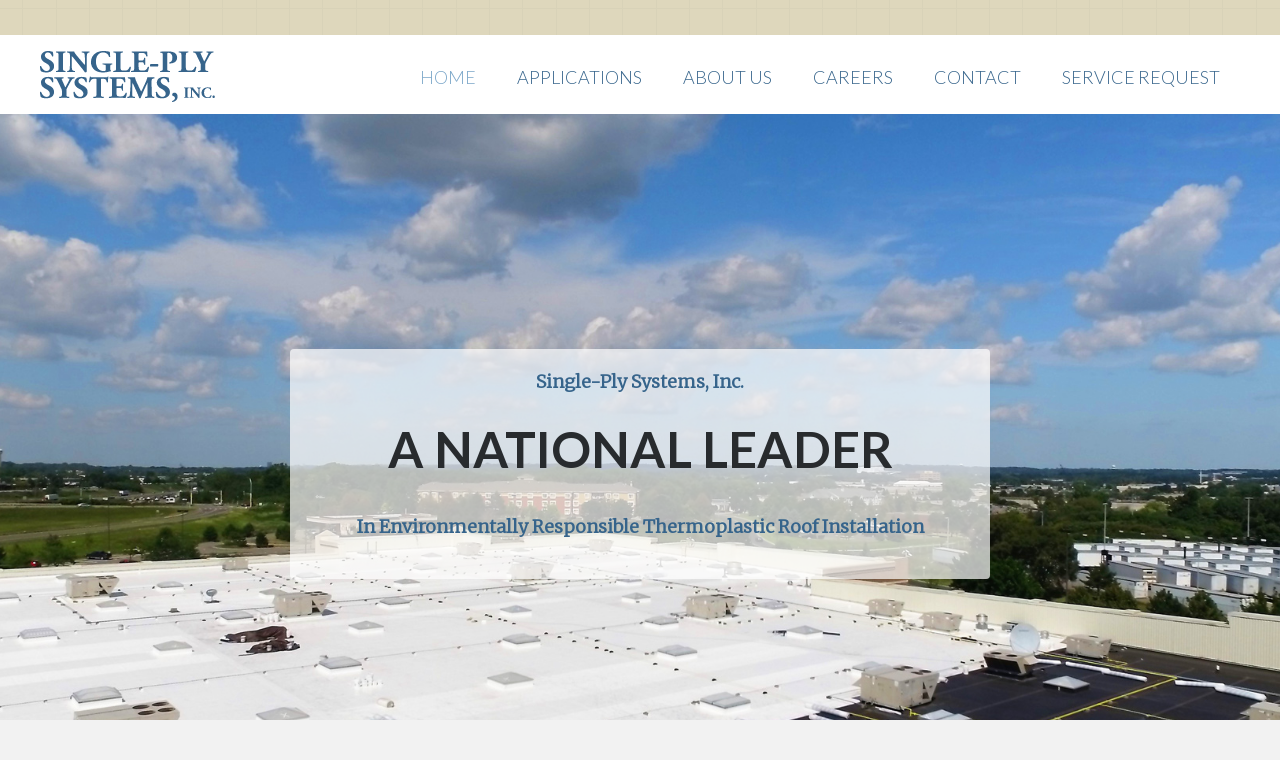

--- FILE ---
content_type: text/html; charset=UTF-8
request_url: https://singleplysystems.com/
body_size: 15139
content:
<!DOCTYPE html>
<html lang="en-US">
<head>
<meta charset="UTF-8" />
<script>
var gform;gform||(document.addEventListener("gform_main_scripts_loaded",function(){gform.scriptsLoaded=!0}),document.addEventListener("gform/theme/scripts_loaded",function(){gform.themeScriptsLoaded=!0}),window.addEventListener("DOMContentLoaded",function(){gform.domLoaded=!0}),gform={domLoaded:!1,scriptsLoaded:!1,themeScriptsLoaded:!1,isFormEditor:()=>"function"==typeof InitializeEditor,callIfLoaded:function(o){return!(!gform.domLoaded||!gform.scriptsLoaded||!gform.themeScriptsLoaded&&!gform.isFormEditor()||(gform.isFormEditor()&&console.warn("The use of gform.initializeOnLoaded() is deprecated in the form editor context and will be removed in Gravity Forms 3.1."),o(),0))},initializeOnLoaded:function(o){gform.callIfLoaded(o)||(document.addEventListener("gform_main_scripts_loaded",()=>{gform.scriptsLoaded=!0,gform.callIfLoaded(o)}),document.addEventListener("gform/theme/scripts_loaded",()=>{gform.themeScriptsLoaded=!0,gform.callIfLoaded(o)}),window.addEventListener("DOMContentLoaded",()=>{gform.domLoaded=!0,gform.callIfLoaded(o)}))},hooks:{action:{},filter:{}},addAction:function(o,r,e,t){gform.addHook("action",o,r,e,t)},addFilter:function(o,r,e,t){gform.addHook("filter",o,r,e,t)},doAction:function(o){gform.doHook("action",o,arguments)},applyFilters:function(o){return gform.doHook("filter",o,arguments)},removeAction:function(o,r){gform.removeHook("action",o,r)},removeFilter:function(o,r,e){gform.removeHook("filter",o,r,e)},addHook:function(o,r,e,t,n){null==gform.hooks[o][r]&&(gform.hooks[o][r]=[]);var d=gform.hooks[o][r];null==n&&(n=r+"_"+d.length),gform.hooks[o][r].push({tag:n,callable:e,priority:t=null==t?10:t})},doHook:function(r,o,e){var t;if(e=Array.prototype.slice.call(e,1),null!=gform.hooks[r][o]&&((o=gform.hooks[r][o]).sort(function(o,r){return o.priority-r.priority}),o.forEach(function(o){"function"!=typeof(t=o.callable)&&(t=window[t]),"action"==r?t.apply(null,e):e[0]=t.apply(null,e)})),"filter"==r)return e[0]},removeHook:function(o,r,t,n){var e;null!=gform.hooks[o][r]&&(e=(e=gform.hooks[o][r]).filter(function(o,r,e){return!!(null!=n&&n!=o.tag||null!=t&&t!=o.priority)}),gform.hooks[o][r]=e)}});
</script>

<meta name='viewport' content='width=device-width, initial-scale=1.0' />
<meta http-equiv='X-UA-Compatible' content='IE=edge' />
<link rel="profile" href="https://gmpg.org/xfn/11" />
<meta name='robots' content='index, follow, max-image-preview:large, max-snippet:-1, max-video-preview:-1' />
	<style>img:is([sizes="auto" i], [sizes^="auto," i]) { contain-intrinsic-size: 3000px 1500px }</style>
	
	<!-- This site is optimized with the Yoast SEO plugin v26.4 - https://yoast.com/wordpress/plugins/seo/ -->
	<title>Thermoplastic Roof Installation - Single Ply Systems Roofing</title>
	<meta name="description" content="The leader in environmentally-friendly roofing systems. Based in Bloomington, MN and serving customers nationally." />
	<link rel="canonical" href="https://singleplysystems.com/" />
	<meta property="og:locale" content="en_US" />
	<meta property="og:type" content="website" />
	<meta property="og:title" content="Thermoplastic Roof Installation - Single Ply Systems Roofing" />
	<meta property="og:description" content="The leader in environmentally-friendly roofing systems. Based in Bloomington, MN and serving customers nationally." />
	<meta property="og:url" content="https://singleplysystems.com/" />
	<meta property="og:site_name" content="Single Ply Systems Roofing" />
	<meta property="article:modified_time" content="2024-01-08T22:09:17+00:00" />
	<meta property="og:image" content="https://singleplysystems.com/wp-content/uploads/2019/07/best-warranties.svg" />
	<meta name="twitter:card" content="summary_large_image" />
	<script type="application/ld+json" class="yoast-schema-graph">{"@context":"https://schema.org","@graph":[{"@type":"WebPage","@id":"https://singleplysystems.com/","url":"https://singleplysystems.com/","name":"Thermoplastic Roof Installation - Single Ply Systems Roofing","isPartOf":{"@id":"https://singleplysystems.com/#website"},"primaryImageOfPage":{"@id":"https://singleplysystems.com/#primaryimage"},"image":{"@id":"https://singleplysystems.com/#primaryimage"},"thumbnailUrl":"https://singleplysystems.com/wp-content/uploads/2019/07/best-warranties.svg","datePublished":"2019-05-20T15:33:18+00:00","dateModified":"2024-01-08T22:09:17+00:00","description":"The leader in environmentally-friendly roofing systems. Based in Bloomington, MN and serving customers nationally.","breadcrumb":{"@id":"https://singleplysystems.com/#breadcrumb"},"inLanguage":"en-US","potentialAction":[{"@type":"ReadAction","target":["https://singleplysystems.com/"]}]},{"@type":"ImageObject","inLanguage":"en-US","@id":"https://singleplysystems.com/#primaryimage","url":"https://singleplysystems.com/wp-content/uploads/2019/07/best-warranties.svg","contentUrl":"https://singleplysystems.com/wp-content/uploads/2019/07/best-warranties.svg"},{"@type":"BreadcrumbList","@id":"https://singleplysystems.com/#breadcrumb","itemListElement":[{"@type":"ListItem","position":1,"name":"Home"}]},{"@type":"WebSite","@id":"https://singleplysystems.com/#website","url":"https://singleplysystems.com/","name":"Single Ply Systems Roofing","description":"National Commercial Roofing Contractor","potentialAction":[{"@type":"SearchAction","target":{"@type":"EntryPoint","urlTemplate":"https://singleplysystems.com/?s={search_term_string}"},"query-input":{"@type":"PropertyValueSpecification","valueRequired":true,"valueName":"search_term_string"}}],"inLanguage":"en-US"}]}</script>
	<!-- / Yoast SEO plugin. -->


<link rel='dns-prefetch' href='//fonts.googleapis.com' />
<link href='https://fonts.gstatic.com' crossorigin rel='preconnect' />
<link rel="alternate" type="application/rss+xml" title="Single Ply Systems Roofing &raquo; Feed" href="https://singleplysystems.com/feed/" />
<link rel="alternate" type="application/rss+xml" title="Single Ply Systems Roofing &raquo; Comments Feed" href="https://singleplysystems.com/comments/feed/" />
<link rel="preload" href="https://singleplysystems.com/wp-content/plugins/bb-plugin/fonts/fontawesome/5.15.4/webfonts/fa-solid-900.woff2" as="font" type="font/woff2" crossorigin="anonymous">
<link rel="preload" href="https://singleplysystems.com/wp-content/plugins/bb-plugin/fonts/fontawesome/5.15.4/webfonts/fa-regular-400.woff2" as="font" type="font/woff2" crossorigin="anonymous">
<script>
window._wpemojiSettings = {"baseUrl":"https:\/\/s.w.org\/images\/core\/emoji\/16.0.1\/72x72\/","ext":".png","svgUrl":"https:\/\/s.w.org\/images\/core\/emoji\/16.0.1\/svg\/","svgExt":".svg","source":{"concatemoji":"https:\/\/singleplysystems.com\/wp-includes\/js\/wp-emoji-release.min.js"}};
/*! This file is auto-generated */
!function(s,n){var o,i,e;function c(e){try{var t={supportTests:e,timestamp:(new Date).valueOf()};sessionStorage.setItem(o,JSON.stringify(t))}catch(e){}}function p(e,t,n){e.clearRect(0,0,e.canvas.width,e.canvas.height),e.fillText(t,0,0);var t=new Uint32Array(e.getImageData(0,0,e.canvas.width,e.canvas.height).data),a=(e.clearRect(0,0,e.canvas.width,e.canvas.height),e.fillText(n,0,0),new Uint32Array(e.getImageData(0,0,e.canvas.width,e.canvas.height).data));return t.every(function(e,t){return e===a[t]})}function u(e,t){e.clearRect(0,0,e.canvas.width,e.canvas.height),e.fillText(t,0,0);for(var n=e.getImageData(16,16,1,1),a=0;a<n.data.length;a++)if(0!==n.data[a])return!1;return!0}function f(e,t,n,a){switch(t){case"flag":return n(e,"\ud83c\udff3\ufe0f\u200d\u26a7\ufe0f","\ud83c\udff3\ufe0f\u200b\u26a7\ufe0f")?!1:!n(e,"\ud83c\udde8\ud83c\uddf6","\ud83c\udde8\u200b\ud83c\uddf6")&&!n(e,"\ud83c\udff4\udb40\udc67\udb40\udc62\udb40\udc65\udb40\udc6e\udb40\udc67\udb40\udc7f","\ud83c\udff4\u200b\udb40\udc67\u200b\udb40\udc62\u200b\udb40\udc65\u200b\udb40\udc6e\u200b\udb40\udc67\u200b\udb40\udc7f");case"emoji":return!a(e,"\ud83e\udedf")}return!1}function g(e,t,n,a){var r="undefined"!=typeof WorkerGlobalScope&&self instanceof WorkerGlobalScope?new OffscreenCanvas(300,150):s.createElement("canvas"),o=r.getContext("2d",{willReadFrequently:!0}),i=(o.textBaseline="top",o.font="600 32px Arial",{});return e.forEach(function(e){i[e]=t(o,e,n,a)}),i}function t(e){var t=s.createElement("script");t.src=e,t.defer=!0,s.head.appendChild(t)}"undefined"!=typeof Promise&&(o="wpEmojiSettingsSupports",i=["flag","emoji"],n.supports={everything:!0,everythingExceptFlag:!0},e=new Promise(function(e){s.addEventListener("DOMContentLoaded",e,{once:!0})}),new Promise(function(t){var n=function(){try{var e=JSON.parse(sessionStorage.getItem(o));if("object"==typeof e&&"number"==typeof e.timestamp&&(new Date).valueOf()<e.timestamp+604800&&"object"==typeof e.supportTests)return e.supportTests}catch(e){}return null}();if(!n){if("undefined"!=typeof Worker&&"undefined"!=typeof OffscreenCanvas&&"undefined"!=typeof URL&&URL.createObjectURL&&"undefined"!=typeof Blob)try{var e="postMessage("+g.toString()+"("+[JSON.stringify(i),f.toString(),p.toString(),u.toString()].join(",")+"));",a=new Blob([e],{type:"text/javascript"}),r=new Worker(URL.createObjectURL(a),{name:"wpTestEmojiSupports"});return void(r.onmessage=function(e){c(n=e.data),r.terminate(),t(n)})}catch(e){}c(n=g(i,f,p,u))}t(n)}).then(function(e){for(var t in e)n.supports[t]=e[t],n.supports.everything=n.supports.everything&&n.supports[t],"flag"!==t&&(n.supports.everythingExceptFlag=n.supports.everythingExceptFlag&&n.supports[t]);n.supports.everythingExceptFlag=n.supports.everythingExceptFlag&&!n.supports.flag,n.DOMReady=!1,n.readyCallback=function(){n.DOMReady=!0}}).then(function(){return e}).then(function(){var e;n.supports.everything||(n.readyCallback(),(e=n.source||{}).concatemoji?t(e.concatemoji):e.wpemoji&&e.twemoji&&(t(e.twemoji),t(e.wpemoji)))}))}((window,document),window._wpemojiSettings);
</script>
<style id='wp-emoji-styles-inline-css'>

	img.wp-smiley, img.emoji {
		display: inline !important;
		border: none !important;
		box-shadow: none !important;
		height: 1em !important;
		width: 1em !important;
		margin: 0 0.07em !important;
		vertical-align: -0.1em !important;
		background: none !important;
		padding: 0 !important;
	}
</style>
<link rel='stylesheet' id='wp-block-library-css' href='https://singleplysystems.com/wp-includes/css/dist/block-library/style.min.css' media='all' />
<style id='wp-block-library-theme-inline-css'>
.wp-block-audio :where(figcaption){color:#555;font-size:13px;text-align:center}.is-dark-theme .wp-block-audio :where(figcaption){color:#ffffffa6}.wp-block-audio{margin:0 0 1em}.wp-block-code{border:1px solid #ccc;border-radius:4px;font-family:Menlo,Consolas,monaco,monospace;padding:.8em 1em}.wp-block-embed :where(figcaption){color:#555;font-size:13px;text-align:center}.is-dark-theme .wp-block-embed :where(figcaption){color:#ffffffa6}.wp-block-embed{margin:0 0 1em}.blocks-gallery-caption{color:#555;font-size:13px;text-align:center}.is-dark-theme .blocks-gallery-caption{color:#ffffffa6}:root :where(.wp-block-image figcaption){color:#555;font-size:13px;text-align:center}.is-dark-theme :root :where(.wp-block-image figcaption){color:#ffffffa6}.wp-block-image{margin:0 0 1em}.wp-block-pullquote{border-bottom:4px solid;border-top:4px solid;color:currentColor;margin-bottom:1.75em}.wp-block-pullquote cite,.wp-block-pullquote footer,.wp-block-pullquote__citation{color:currentColor;font-size:.8125em;font-style:normal;text-transform:uppercase}.wp-block-quote{border-left:.25em solid;margin:0 0 1.75em;padding-left:1em}.wp-block-quote cite,.wp-block-quote footer{color:currentColor;font-size:.8125em;font-style:normal;position:relative}.wp-block-quote:where(.has-text-align-right){border-left:none;border-right:.25em solid;padding-left:0;padding-right:1em}.wp-block-quote:where(.has-text-align-center){border:none;padding-left:0}.wp-block-quote.is-large,.wp-block-quote.is-style-large,.wp-block-quote:where(.is-style-plain){border:none}.wp-block-search .wp-block-search__label{font-weight:700}.wp-block-search__button{border:1px solid #ccc;padding:.375em .625em}:where(.wp-block-group.has-background){padding:1.25em 2.375em}.wp-block-separator.has-css-opacity{opacity:.4}.wp-block-separator{border:none;border-bottom:2px solid;margin-left:auto;margin-right:auto}.wp-block-separator.has-alpha-channel-opacity{opacity:1}.wp-block-separator:not(.is-style-wide):not(.is-style-dots){width:100px}.wp-block-separator.has-background:not(.is-style-dots){border-bottom:none;height:1px}.wp-block-separator.has-background:not(.is-style-wide):not(.is-style-dots){height:2px}.wp-block-table{margin:0 0 1em}.wp-block-table td,.wp-block-table th{word-break:normal}.wp-block-table :where(figcaption){color:#555;font-size:13px;text-align:center}.is-dark-theme .wp-block-table :where(figcaption){color:#ffffffa6}.wp-block-video :where(figcaption){color:#555;font-size:13px;text-align:center}.is-dark-theme .wp-block-video :where(figcaption){color:#ffffffa6}.wp-block-video{margin:0 0 1em}:root :where(.wp-block-template-part.has-background){margin-bottom:0;margin-top:0;padding:1.25em 2.375em}
</style>
<style id='classic-theme-styles-inline-css'>
/*! This file is auto-generated */
.wp-block-button__link{color:#fff;background-color:#32373c;border-radius:9999px;box-shadow:none;text-decoration:none;padding:calc(.667em + 2px) calc(1.333em + 2px);font-size:1.125em}.wp-block-file__button{background:#32373c;color:#fff;text-decoration:none}
</style>
<style id='global-styles-inline-css'>
:root{--wp--preset--aspect-ratio--square: 1;--wp--preset--aspect-ratio--4-3: 4/3;--wp--preset--aspect-ratio--3-4: 3/4;--wp--preset--aspect-ratio--3-2: 3/2;--wp--preset--aspect-ratio--2-3: 2/3;--wp--preset--aspect-ratio--16-9: 16/9;--wp--preset--aspect-ratio--9-16: 9/16;--wp--preset--color--black: #000000;--wp--preset--color--cyan-bluish-gray: #abb8c3;--wp--preset--color--white: #ffffff;--wp--preset--color--pale-pink: #f78da7;--wp--preset--color--vivid-red: #cf2e2e;--wp--preset--color--luminous-vivid-orange: #ff6900;--wp--preset--color--luminous-vivid-amber: #fcb900;--wp--preset--color--light-green-cyan: #7bdcb5;--wp--preset--color--vivid-green-cyan: #00d084;--wp--preset--color--pale-cyan-blue: #8ed1fc;--wp--preset--color--vivid-cyan-blue: #0693e3;--wp--preset--color--vivid-purple: #9b51e0;--wp--preset--color--fl-heading-text: #36648b;--wp--preset--color--fl-body-bg: #f2f2f2;--wp--preset--color--fl-body-text: #282b2e;--wp--preset--color--fl-accent: #36648b;--wp--preset--color--fl-accent-hover: #bfb286;--wp--preset--color--fl-topbar-bg: #ffffff;--wp--preset--color--fl-topbar-text: #757575;--wp--preset--color--fl-topbar-link: #2b7bb9;--wp--preset--color--fl-topbar-hover: #2b7bb9;--wp--preset--color--fl-header-bg: #ffffff;--wp--preset--color--fl-header-text: #757575;--wp--preset--color--fl-header-link: #757575;--wp--preset--color--fl-header-hover: #2b7bb9;--wp--preset--color--fl-nav-bg: #ffffff;--wp--preset--color--fl-nav-link: #757575;--wp--preset--color--fl-nav-hover: #2b7bb9;--wp--preset--color--fl-content-bg: #ffffff;--wp--preset--color--fl-footer-widgets-bg: #ffffff;--wp--preset--color--fl-footer-widgets-text: #757575;--wp--preset--color--fl-footer-widgets-link: #2b7bb9;--wp--preset--color--fl-footer-widgets-hover: #2b7bb9;--wp--preset--color--fl-footer-bg: #ffffff;--wp--preset--color--fl-footer-text: #757575;--wp--preset--color--fl-footer-link: #2b7bb9;--wp--preset--color--fl-footer-hover: #2b7bb9;--wp--preset--gradient--vivid-cyan-blue-to-vivid-purple: linear-gradient(135deg,rgba(6,147,227,1) 0%,rgb(155,81,224) 100%);--wp--preset--gradient--light-green-cyan-to-vivid-green-cyan: linear-gradient(135deg,rgb(122,220,180) 0%,rgb(0,208,130) 100%);--wp--preset--gradient--luminous-vivid-amber-to-luminous-vivid-orange: linear-gradient(135deg,rgba(252,185,0,1) 0%,rgba(255,105,0,1) 100%);--wp--preset--gradient--luminous-vivid-orange-to-vivid-red: linear-gradient(135deg,rgba(255,105,0,1) 0%,rgb(207,46,46) 100%);--wp--preset--gradient--very-light-gray-to-cyan-bluish-gray: linear-gradient(135deg,rgb(238,238,238) 0%,rgb(169,184,195) 100%);--wp--preset--gradient--cool-to-warm-spectrum: linear-gradient(135deg,rgb(74,234,220) 0%,rgb(151,120,209) 20%,rgb(207,42,186) 40%,rgb(238,44,130) 60%,rgb(251,105,98) 80%,rgb(254,248,76) 100%);--wp--preset--gradient--blush-light-purple: linear-gradient(135deg,rgb(255,206,236) 0%,rgb(152,150,240) 100%);--wp--preset--gradient--blush-bordeaux: linear-gradient(135deg,rgb(254,205,165) 0%,rgb(254,45,45) 50%,rgb(107,0,62) 100%);--wp--preset--gradient--luminous-dusk: linear-gradient(135deg,rgb(255,203,112) 0%,rgb(199,81,192) 50%,rgb(65,88,208) 100%);--wp--preset--gradient--pale-ocean: linear-gradient(135deg,rgb(255,245,203) 0%,rgb(182,227,212) 50%,rgb(51,167,181) 100%);--wp--preset--gradient--electric-grass: linear-gradient(135deg,rgb(202,248,128) 0%,rgb(113,206,126) 100%);--wp--preset--gradient--midnight: linear-gradient(135deg,rgb(2,3,129) 0%,rgb(40,116,252) 100%);--wp--preset--font-size--small: 13px;--wp--preset--font-size--medium: 20px;--wp--preset--font-size--large: 36px;--wp--preset--font-size--x-large: 42px;--wp--preset--spacing--20: 0.44rem;--wp--preset--spacing--30: 0.67rem;--wp--preset--spacing--40: 1rem;--wp--preset--spacing--50: 1.5rem;--wp--preset--spacing--60: 2.25rem;--wp--preset--spacing--70: 3.38rem;--wp--preset--spacing--80: 5.06rem;--wp--preset--shadow--natural: 6px 6px 9px rgba(0, 0, 0, 0.2);--wp--preset--shadow--deep: 12px 12px 50px rgba(0, 0, 0, 0.4);--wp--preset--shadow--sharp: 6px 6px 0px rgba(0, 0, 0, 0.2);--wp--preset--shadow--outlined: 6px 6px 0px -3px rgba(255, 255, 255, 1), 6px 6px rgba(0, 0, 0, 1);--wp--preset--shadow--crisp: 6px 6px 0px rgba(0, 0, 0, 1);}:where(.is-layout-flex){gap: 0.5em;}:where(.is-layout-grid){gap: 0.5em;}body .is-layout-flex{display: flex;}.is-layout-flex{flex-wrap: wrap;align-items: center;}.is-layout-flex > :is(*, div){margin: 0;}body .is-layout-grid{display: grid;}.is-layout-grid > :is(*, div){margin: 0;}:where(.wp-block-columns.is-layout-flex){gap: 2em;}:where(.wp-block-columns.is-layout-grid){gap: 2em;}:where(.wp-block-post-template.is-layout-flex){gap: 1.25em;}:where(.wp-block-post-template.is-layout-grid){gap: 1.25em;}.has-black-color{color: var(--wp--preset--color--black) !important;}.has-cyan-bluish-gray-color{color: var(--wp--preset--color--cyan-bluish-gray) !important;}.has-white-color{color: var(--wp--preset--color--white) !important;}.has-pale-pink-color{color: var(--wp--preset--color--pale-pink) !important;}.has-vivid-red-color{color: var(--wp--preset--color--vivid-red) !important;}.has-luminous-vivid-orange-color{color: var(--wp--preset--color--luminous-vivid-orange) !important;}.has-luminous-vivid-amber-color{color: var(--wp--preset--color--luminous-vivid-amber) !important;}.has-light-green-cyan-color{color: var(--wp--preset--color--light-green-cyan) !important;}.has-vivid-green-cyan-color{color: var(--wp--preset--color--vivid-green-cyan) !important;}.has-pale-cyan-blue-color{color: var(--wp--preset--color--pale-cyan-blue) !important;}.has-vivid-cyan-blue-color{color: var(--wp--preset--color--vivid-cyan-blue) !important;}.has-vivid-purple-color{color: var(--wp--preset--color--vivid-purple) !important;}.has-black-background-color{background-color: var(--wp--preset--color--black) !important;}.has-cyan-bluish-gray-background-color{background-color: var(--wp--preset--color--cyan-bluish-gray) !important;}.has-white-background-color{background-color: var(--wp--preset--color--white) !important;}.has-pale-pink-background-color{background-color: var(--wp--preset--color--pale-pink) !important;}.has-vivid-red-background-color{background-color: var(--wp--preset--color--vivid-red) !important;}.has-luminous-vivid-orange-background-color{background-color: var(--wp--preset--color--luminous-vivid-orange) !important;}.has-luminous-vivid-amber-background-color{background-color: var(--wp--preset--color--luminous-vivid-amber) !important;}.has-light-green-cyan-background-color{background-color: var(--wp--preset--color--light-green-cyan) !important;}.has-vivid-green-cyan-background-color{background-color: var(--wp--preset--color--vivid-green-cyan) !important;}.has-pale-cyan-blue-background-color{background-color: var(--wp--preset--color--pale-cyan-blue) !important;}.has-vivid-cyan-blue-background-color{background-color: var(--wp--preset--color--vivid-cyan-blue) !important;}.has-vivid-purple-background-color{background-color: var(--wp--preset--color--vivid-purple) !important;}.has-black-border-color{border-color: var(--wp--preset--color--black) !important;}.has-cyan-bluish-gray-border-color{border-color: var(--wp--preset--color--cyan-bluish-gray) !important;}.has-white-border-color{border-color: var(--wp--preset--color--white) !important;}.has-pale-pink-border-color{border-color: var(--wp--preset--color--pale-pink) !important;}.has-vivid-red-border-color{border-color: var(--wp--preset--color--vivid-red) !important;}.has-luminous-vivid-orange-border-color{border-color: var(--wp--preset--color--luminous-vivid-orange) !important;}.has-luminous-vivid-amber-border-color{border-color: var(--wp--preset--color--luminous-vivid-amber) !important;}.has-light-green-cyan-border-color{border-color: var(--wp--preset--color--light-green-cyan) !important;}.has-vivid-green-cyan-border-color{border-color: var(--wp--preset--color--vivid-green-cyan) !important;}.has-pale-cyan-blue-border-color{border-color: var(--wp--preset--color--pale-cyan-blue) !important;}.has-vivid-cyan-blue-border-color{border-color: var(--wp--preset--color--vivid-cyan-blue) !important;}.has-vivid-purple-border-color{border-color: var(--wp--preset--color--vivid-purple) !important;}.has-vivid-cyan-blue-to-vivid-purple-gradient-background{background: var(--wp--preset--gradient--vivid-cyan-blue-to-vivid-purple) !important;}.has-light-green-cyan-to-vivid-green-cyan-gradient-background{background: var(--wp--preset--gradient--light-green-cyan-to-vivid-green-cyan) !important;}.has-luminous-vivid-amber-to-luminous-vivid-orange-gradient-background{background: var(--wp--preset--gradient--luminous-vivid-amber-to-luminous-vivid-orange) !important;}.has-luminous-vivid-orange-to-vivid-red-gradient-background{background: var(--wp--preset--gradient--luminous-vivid-orange-to-vivid-red) !important;}.has-very-light-gray-to-cyan-bluish-gray-gradient-background{background: var(--wp--preset--gradient--very-light-gray-to-cyan-bluish-gray) !important;}.has-cool-to-warm-spectrum-gradient-background{background: var(--wp--preset--gradient--cool-to-warm-spectrum) !important;}.has-blush-light-purple-gradient-background{background: var(--wp--preset--gradient--blush-light-purple) !important;}.has-blush-bordeaux-gradient-background{background: var(--wp--preset--gradient--blush-bordeaux) !important;}.has-luminous-dusk-gradient-background{background: var(--wp--preset--gradient--luminous-dusk) !important;}.has-pale-ocean-gradient-background{background: var(--wp--preset--gradient--pale-ocean) !important;}.has-electric-grass-gradient-background{background: var(--wp--preset--gradient--electric-grass) !important;}.has-midnight-gradient-background{background: var(--wp--preset--gradient--midnight) !important;}.has-small-font-size{font-size: var(--wp--preset--font-size--small) !important;}.has-medium-font-size{font-size: var(--wp--preset--font-size--medium) !important;}.has-large-font-size{font-size: var(--wp--preset--font-size--large) !important;}.has-x-large-font-size{font-size: var(--wp--preset--font-size--x-large) !important;}
:where(.wp-block-post-template.is-layout-flex){gap: 1.25em;}:where(.wp-block-post-template.is-layout-grid){gap: 1.25em;}
:where(.wp-block-columns.is-layout-flex){gap: 2em;}:where(.wp-block-columns.is-layout-grid){gap: 2em;}
:root :where(.wp-block-pullquote){font-size: 1.5em;line-height: 1.6;}
</style>
<link rel='stylesheet' id='ultimate-icons-css' href='https://singleplysystems.com/wp-content/uploads/bb-plugin/icons/ultimate-icons/style.css' media='all' />
<link rel='stylesheet' id='font-awesome-5-css' href='https://singleplysystems.com/wp-content/plugins/bb-plugin/fonts/fontawesome/5.15.4/css/all.min.css' media='all' />
<link rel='stylesheet' id='tooltipster-css' href='https://singleplysystems.com/wp-content/plugins/bbpowerpack/assets/css/tooltipster.bundle.min.css' media='all' />
<link rel='stylesheet' id='jquery-bxslider-css' href='https://singleplysystems.com/wp-content/plugins/bb-plugin/css/jquery.bxslider.css' media='all' />
<link rel='stylesheet' id='fl-builder-layout-15-css' href='https://singleplysystems.com/wp-content/uploads/bb-plugin/cache/15-layout.css' media='all' />
<link rel='stylesheet' id='font-awesome-css' href='https://singleplysystems.com/wp-content/plugins/bb-plugin/fonts/fontawesome/5.15.4/css/v4-shims.min.css' media='all' />
<link rel='stylesheet' id='fl-builder-layout-bundle-e976cbf5312a1053d5c1adeee9db6d8a-css' href='https://singleplysystems.com/wp-content/uploads/bb-plugin/cache/e976cbf5312a1053d5c1adeee9db6d8a-layout-bundle.css' media='all' />
<link rel='stylesheet' id='jquery-magnificpopup-css' href='https://singleplysystems.com/wp-content/plugins/bb-plugin/css/jquery.magnificpopup.min.css' media='all' />
<link rel='stylesheet' id='bootstrap-css' href='https://singleplysystems.com/wp-content/themes/bb-theme/css/bootstrap.min.css' media='all' />
<link rel='stylesheet' id='fl-automator-skin-css' href='https://singleplysystems.com/wp-content/uploads/bb-theme/skin-68ffc30f6f0b2.css' media='all' />
<link rel='stylesheet' id='fl-child-theme-css' href='https://singleplysystems.com/wp-content/themes/bb-theme-child/style.css' media='all' />
<link rel='stylesheet' id='pp-animate-css' href='https://singleplysystems.com/wp-content/plugins/bbpowerpack/assets/css/animate.min.css' media='all' />
<link rel='stylesheet' id='fl-builder-google-fonts-c3fb97788e3b32bfd674bc16865686d0-css' href='//fonts.googleapis.com/css?family=Lato%3A300%2C700%2C400%7CMerriweather%3A300&#038;ver=6.8.3' media='all' />
<script src="https://singleplysystems.com/wp-content/plugins/svg-support/vendor/DOMPurify/DOMPurify.min.js" id="bodhi-dompurify-library-js"></script>
<script src="https://singleplysystems.com/wp-includes/js/jquery/jquery.min.js" id="jquery-core-js"></script>
<script src="https://singleplysystems.com/wp-includes/js/jquery/jquery-migrate.min.js" id="jquery-migrate-js"></script>
<script id="bodhi_svg_inline-js-extra">
var svgSettings = {"skipNested":""};
</script>
<script src="https://singleplysystems.com/wp-content/plugins/svg-support/js/min/svgs-inline-min.js" id="bodhi_svg_inline-js"></script>
<script id="bodhi_svg_inline-js-after">
cssTarget={"Bodhi":"img.style-svg","ForceInlineSVG":"style-svg"};ForceInlineSVGActive="false";frontSanitizationEnabled="on";
</script>
<link rel="https://api.w.org/" href="https://singleplysystems.com/wp-json/" /><link rel="alternate" title="JSON" type="application/json" href="https://singleplysystems.com/wp-json/wp/v2/pages/15" /><link rel="EditURI" type="application/rsd+xml" title="RSD" href="https://singleplysystems.com/xmlrpc.php?rsd" />
<meta name="generator" content="WordPress 6.8.3" />
<link rel='shortlink' href='https://singleplysystems.com/' />
<link rel="alternate" title="oEmbed (JSON)" type="application/json+oembed" href="https://singleplysystems.com/wp-json/oembed/1.0/embed?url=https%3A%2F%2Fsingleplysystems.com%2F" />
<link rel="alternate" title="oEmbed (XML)" type="text/xml+oembed" href="https://singleplysystems.com/wp-json/oembed/1.0/embed?url=https%3A%2F%2Fsingleplysystems.com%2F&#038;format=xml" />
		<script>
			var bb_powerpack = {
				version: '2.40.8',
				getAjaxUrl: function() { return atob( 'aHR0cHM6Ly9zaW5nbGVwbHlzeXN0ZW1zLmNvbS93cC1hZG1pbi9hZG1pbi1hamF4LnBocA==' ); },
				callback: function() {},
				mapMarkerData: {},
				post_id: '15',
				search_term: '',
				current_page: 'https://singleplysystems.com/',
				conditionals: {
					is_front_page: true,
					is_home: false,
					is_archive: false,
					current_post_type: '',
					is_tax: false,
										is_author: false,
					current_author: false,
					is_search: false,
									}
			};
		</script>
		<style>.recentcomments a{display:inline !important;padding:0 !important;margin:0 !important;}</style><link rel="icon" href="https://singleplysystems.com/wp-content/uploads/2019/06/cropped-sps-favicon-2-32x32.png" sizes="32x32" />
<link rel="icon" href="https://singleplysystems.com/wp-content/uploads/2019/06/cropped-sps-favicon-2-192x192.png" sizes="192x192" />
<link rel="apple-touch-icon" href="https://singleplysystems.com/wp-content/uploads/2019/06/cropped-sps-favicon-2-180x180.png" />
<meta name="msapplication-TileImage" content="https://singleplysystems.com/wp-content/uploads/2019/06/cropped-sps-favicon-2-270x270.png" />
</head>
<body class="home wp-singular page-template-default page page-id-15 wp-theme-bb-theme wp-child-theme-bb-theme-child fl-builder fl-builder-2-9-4 fl-themer-1-5-2 fl-theme-1-7-19 fl-no-js fl-theme-builder-header fl-theme-builder-header-header fl-theme-builder-footer fl-theme-builder-footer-footer fl-framework-bootstrap fl-preset-default fl-full-width fl-search-active" itemscope="itemscope" itemtype="https://schema.org/WebPage">
<a aria-label="Skip to content" class="fl-screen-reader-text" href="#fl-main-content">Skip to content</a><div class="fl-page">
	<header class="fl-builder-content fl-builder-content-17 fl-builder-global-templates-locked" data-post-id="17" data-type="header" data-sticky="0" data-sticky-on="" data-sticky-breakpoint="medium" data-shrink="0" data-overlay="0" data-overlay-bg="transparent" data-shrink-image-height="50px" role="banner" itemscope="itemscope" itemtype="http://schema.org/WPHeader"><div class="fl-row fl-row-full-width fl-row-bg-photo fl-node-5ce2c92df3cb9 fl-row-custom-height fl-row-align-center fl-visible-desktop fl-visible-large fl-visible-medium sps-background-tile fl-row-bg-fixed" data-node="5ce2c92df3cb9">
	<div class="fl-row-content-wrap">
		<div class="uabb-row-separator uabb-top-row-separator" >
</div>
						<div class="fl-row-content fl-row-fixed-width fl-node-content">
		
<div class="fl-col-group fl-node-5ce2c92df3cf0 fl-col-group-equal-height fl-col-group-align-center" data-node="5ce2c92df3cf0">
			<div class="fl-col fl-node-5ce2c92df3d27 fl-col-bg-color fl-col-small" data-node="5ce2c92df3d27">
	<div class="fl-col-content fl-node-content"></div>
</div>
			<div class="fl-col fl-node-5ce2c92df3d5e fl-col-bg-color fl-col-small" data-node="5ce2c92df3d5e">
	<div class="fl-col-content fl-node-content"></div>
</div>
	</div>
		</div>
	</div>
</div>
<div class="fl-row fl-row-full-width fl-row-bg-color fl-node-5ce2c92df3b6c fl-row-default-height fl-row-align-center" data-node="5ce2c92df3b6c">
	<div class="fl-row-content-wrap">
		<div class="uabb-row-separator uabb-top-row-separator" >
</div>
						<div class="fl-row-content fl-row-fixed-width fl-node-content">
		
<div class="fl-col-group fl-node-5ce2c92df3ba6 fl-col-group-equal-height fl-col-group-align-center fl-col-group-custom-width" data-node="5ce2c92df3ba6">
			<div class="fl-col fl-node-5d03ce5941e43 fl-col-bg-color fl-col-small" data-node="5d03ce5941e43">
	<div class="fl-col-content fl-node-content"><div class="fl-module fl-module-photo fl-node-5d03ce5941cf0" data-node="5d03ce5941cf0">
	<div class="fl-module-content fl-node-content">
		<div class="fl-photo fl-photo-align-left" itemscope itemtype="https://schema.org/ImageObject">
	<div class="fl-photo-content fl-photo-img-svg">
				<a href="/home" target="_self" itemprop="url">
				<img decoding="async" class="fl-photo-img wp-image-146 size-full" src="https://singleplysystems.com/wp-content/uploads/2019/08/sps-logo-header2.svg" alt="sps-logo-header2" itemprop="image" height="52px" width="175px" title="sps-logo-header2"  data-no-lazy="1" />
				</a>
					</div>
	</div>
	</div>
</div>
</div>
</div>
			<div class="fl-col fl-node-5ce2c92df3c14 fl-col-bg-color fl-col-small-custom-width" data-node="5ce2c92df3c14">
	<div class="fl-col-content fl-node-content"><div class="fl-module fl-module-menu fl-node-5ce2c92df3c82" data-node="5ce2c92df3c82">
	<div class="fl-module-content fl-node-content">
		<div class="fl-menu fl-menu-responsive-toggle-mobile">
	<button class="fl-menu-mobile-toggle hamburger" aria-label="Menu"><span class="fl-menu-icon svg-container"><svg version="1.1" class="hamburger-menu" xmlns="http://www.w3.org/2000/svg" xmlns:xlink="http://www.w3.org/1999/xlink" viewBox="0 0 512 512">
<rect class="fl-hamburger-menu-top" width="512" height="102"/>
<rect class="fl-hamburger-menu-middle" y="205" width="512" height="102"/>
<rect class="fl-hamburger-menu-bottom" y="410" width="512" height="102"/>
</svg>
</span></button>	<div class="fl-clear"></div>
	<nav aria-label="Menu" itemscope="itemscope" itemtype="https://schema.org/SiteNavigationElement"><ul id="menu-main-nav" class="menu fl-menu-horizontal fl-toggle-arrows"><li id="menu-item-45" class="menu-item menu-item-type-post_type menu-item-object-page menu-item-home current-menu-item page_item page-item-15 current_page_item"><a href="https://singleplysystems.com/">Home</a></li><li id="menu-item-47" class="menu-item menu-item-type-post_type menu-item-object-page"><a href="https://singleplysystems.com/applications/">Applications</a></li><li id="menu-item-46" class="menu-item menu-item-type-post_type menu-item-object-page"><a href="https://singleplysystems.com/about-us/">About Us</a></li><li id="menu-item-48" class="menu-item menu-item-type-post_type menu-item-object-page"><a href="https://singleplysystems.com/careers/">Careers</a></li><li id="menu-item-49" class="menu-item menu-item-type-post_type menu-item-object-page"><a href="https://singleplysystems.com/contact/">Contact</a></li><li id="menu-item-330" class="menu-item menu-item-type-post_type menu-item-object-page"><a href="https://singleplysystems.com/service-request/">Service Request</a></li></ul></nav></div>
	</div>
</div>
</div>
</div>
	</div>
		</div>
	</div>
</div>
</header><div class="uabb-js-breakpoint" style="display: none;"></div>	<div id="fl-main-content" class="fl-page-content" itemprop="mainContentOfPage" role="main">

		
<div class="fl-content-full container">
	<div class="row">
		<div class="fl-content col-md-12">
			<article class="fl-post post-15 page type-page status-publish hentry" id="fl-post-15" itemscope="itemscope" itemtype="https://schema.org/CreativeWork">

			<div class="fl-post-content clearfix" itemprop="text">
		<div class="fl-builder-content fl-builder-content-15 fl-builder-content-primary fl-builder-global-templates-locked" data-post-id="15"><div class="fl-row fl-row-full-width fl-row-bg-photo fl-node-5d03d40f67304 fl-row-custom-height fl-row-align-center" data-node="5d03d40f67304">
	<div class="fl-row-content-wrap">
		<div class="uabb-row-separator uabb-top-row-separator" >
</div>
						<div class="fl-row-content fl-row-fixed-width fl-node-content">
		
<div class="fl-col-group fl-node-5d03d40f683af" data-node="5d03d40f683af">
			<div class="fl-col fl-node-5d03d40f68558 fl-col-bg-color" data-node="5d03d40f68558">
	<div class="fl-col-content fl-node-content"><div class="fl-module fl-module-heading fl-node-5d03d505bbb71" data-node="5d03d505bbb71">
	<div class="fl-module-content fl-node-content">
		<h4 class="fl-heading">
		<span class="fl-heading-text">Single-Ply Systems, Inc.</span>
	</h4>
	</div>
</div>
<div class="fl-module fl-module-heading fl-node-5d03d5815f46d" data-node="5d03d5815f46d">
	<div class="fl-module-content fl-node-content">
		<h1 class="fl-heading">
		<span class="fl-heading-text">A National Leader</span>
	</h1>
	</div>
</div>
<div class="fl-module fl-module-rich-text fl-node-5d03d5af669d3" data-node="5d03d5af669d3">
	<div class="fl-module-content fl-node-content">
		<div class="fl-rich-text">
	<h4 class="p1" style="text-align: center;"><span class="s1" style="color: #36648b; font-size: 18px;">In Environmentally Responsible Thermoplastic Roof Installation</span></h4>
</div>
	</div>
</div>
</div>
</div>
	</div>
		</div>
	</div>
</div>
<div class="fl-row fl-row-full-width fl-row-bg-photo fl-node-5d03d7d128cd8 fl-row-default-height fl-row-align-center sps-background-light" data-node="5d03d7d128cd8">
	<div class="fl-row-content-wrap">
		<div class="uabb-row-separator uabb-top-row-separator" >
</div>
						<div class="fl-row-content fl-row-fixed-width fl-node-content">
		
<div class="fl-col-group fl-node-5d03d7d12ae62 fl-col-group-equal-height fl-col-group-align-center" data-node="5d03d7d12ae62">
			<div class="fl-col fl-node-5d03d7d12af5e fl-col-bg-color" data-node="5d03d7d12af5e">
	<div class="fl-col-content fl-node-content"><div class="fl-module fl-module-heading fl-node-5d03d8479c9c0" data-node="5d03d8479c9c0">
	<div class="fl-module-content fl-node-content">
		<h2 class="fl-heading">
		<span class="fl-heading-text">CHOOSE THE BEST</span>
	</h2>
	</div>
</div>
<div class="fl-module fl-module-rich-text fl-node-5d03d8866dcac" data-node="5d03d8866dcac">
	<div class="fl-module-content fl-node-content">
		<div class="fl-rich-text">
	<p><span style="font-size: 18px;">Single-Ply Systems, Inc. has been in business since 1983 and is among the most experienced roofing contractors in the nation installing white environmentally-friendly roofing systems. These are the only systems we install because they are undeniably the best.</span></p>
<p><span style="font-size: 18px;">The roof systems we install reflect ultraviolet rays and help keep the building interior cooler in the summer, reducing cooling costs. And they eliminate tear-off waste and cost by recovering your existing roof with sustainable white thermoplastic roofing systems. It is the environmentally responsible choice.</span></p>
</div>
	</div>
</div>
</div>
</div>
			<div class="fl-col fl-node-5d03d826585f7 fl-col-bg-color fl-col-small" data-node="5d03d826585f7">
	<div class="fl-col-content fl-node-content"><div class="fl-module fl-module-info-box fl-node-5d2caee640c1d" data-node="5d2caee640c1d">
	<div class="fl-module-content fl-node-content">
		<div class="uabb-module-content uabb-infobox infobox-left infobox-has-photo infobox-photo-left ">
	<div class="uabb-infobox-left-right-wrap">
	<div class="uabb-module-content uabb-imgicon-wrap">		
					<div class="uabb-image
		 uabb-image-crop-simple		" itemscope itemtype="https://schema.org/ImageObject">
			<div class="uabb-image-content">
				<img decoding="async" class="uabb-photo-img wp-image-96 size-full" src="https://singleplysystems.com/wp-content/uploads/2019/07/best-warranties.svg" alt="best-warranties" title="best-warranties" itemprop="image"/>
			</div>
		</div>

		</div><div class="uabb-infobox-content">
			<div class='uabb-infobox-title-wrap'></div>			<div class="uabb-infobox-text-wrap">
				<div class="uabb-infobox-text uabb-text-editor"><p class="p1"><span class="s1">Industry’s best warranties</span></p>
</div>			</div>
						</div>	</div>
</div>
	</div>
</div>
<div class="fl-module fl-module-info-box fl-node-5d2caf8b2e5cf" data-node="5d2caf8b2e5cf">
	<div class="fl-module-content fl-node-content">
		<div class="uabb-module-content uabb-infobox infobox-left infobox-has-photo infobox-photo-left ">
	<div class="uabb-infobox-left-right-wrap">
	<div class="uabb-module-content uabb-imgicon-wrap">		
					<div class="uabb-image
		 uabb-image-crop-simple		" itemscope itemtype="https://schema.org/ImageObject">
			<div class="uabb-image-content">
				<img decoding="async" class="uabb-photo-img wp-image-97 size-full" src="https://singleplysystems.com/wp-content/uploads/2019/07/job-safety.svg" alt="job-safety" title="job-safety" itemprop="image"/>
			</div>
		</div>

		</div><div class="uabb-infobox-content">
			<div class='uabb-infobox-title-wrap'></div>			<div class="uabb-infobox-text-wrap">
				<div class="uabb-infobox-text uabb-text-editor"><p>Commitment to job safety</p>
</div>			</div>
						</div>	</div>
</div>
	</div>
</div>
<div class="fl-module fl-module-info-box fl-node-5d2cafa4e21de" data-node="5d2cafa4e21de">
	<div class="fl-module-content fl-node-content">
		<div class="uabb-module-content uabb-infobox infobox-left infobox-has-photo infobox-photo-left ">
	<div class="uabb-infobox-left-right-wrap">
	<div class="uabb-module-content uabb-imgicon-wrap">		
					<div class="uabb-image
		 uabb-image-crop-simple		" itemscope itemtype="https://schema.org/ImageObject">
			<div class="uabb-image-content">
				<img decoding="async" class="uabb-photo-img wp-image-98 size-full" src="https://singleplysystems.com/wp-content/uploads/2019/07/skilled-employees.svg" alt="skilled-employees" title="skilled-employees" itemprop="image"/>
			</div>
		</div>

		</div><div class="uabb-infobox-content">
			<div class='uabb-infobox-title-wrap'></div>			<div class="uabb-infobox-text-wrap">
				<div class="uabb-infobox-text uabb-text-editor"><p>Experienced & skilled employees</p>
</div>			</div>
						</div>	</div>
</div>
	</div>
</div>
<div class="fl-module fl-module-info-box fl-node-5d519b225b9ab" data-node="5d519b225b9ab">
	<div class="fl-module-content fl-node-content">
		<div class="uabb-module-content uabb-infobox infobox-left infobox-has-photo infobox-photo-left ">
	<div class="uabb-infobox-left-right-wrap">
	<div class="uabb-module-content uabb-imgicon-wrap">		
					<div class="uabb-image
		 uabb-image-crop-simple		" itemscope itemtype="https://schema.org/ImageObject">
			<div class="uabb-image-content">
				<img decoding="async" class="uabb-photo-img wp-image-153 size-full" src="https://singleplysystems.com/wp-content/uploads/2019/08/np_environment_2311602_36648B.svg" alt="np_environment_2311602_36648B" title="np_environment_2311602_36648B" itemprop="image"/>
			</div>
		</div>

		</div><div class="uabb-infobox-content">
			<div class='uabb-infobox-title-wrap'></div>			<div class="uabb-infobox-text-wrap">
				<div class="uabb-infobox-text uabb-text-editor"><p>Environmentally responsible</p>
</div>			</div>
						</div>	</div>
</div>
	</div>
</div>
</div>
</div>
	</div>
		</div>
	</div>
</div>
<div class="fl-row fl-row-full-width fl-row-bg-gradient fl-node-5d03d896d2713 fl-row-custom-height fl-row-align-center" data-node="5d03d896d2713">
	<div class="fl-row-content-wrap">
		<div class="uabb-row-separator uabb-top-row-separator" >
</div>
						<div class="fl-row-content fl-row-fixed-width fl-node-content">
		
<div class="fl-col-group fl-node-5d03d896d5392" data-node="5d03d896d5392">
			<div class="fl-col fl-node-5d03d896d54bd fl-col-bg-color fl-col-has-cols" data-node="5d03d896d54bd">
	<div class="fl-col-content fl-node-content">
<div class="fl-col-group fl-node-5d03d8de61e34 fl-col-group-nested fl-col-group-equal-height fl-col-group-align-center" data-node="5d03d8de61e34">
			<div class="fl-col fl-node-5d03d8de61ef9 fl-col-bg-color fl-col-small" data-node="5d03d8de61ef9">
	<div class="fl-col-content fl-node-content"><div class="fl-module fl-module-heading fl-node-5d03d8fb3541e" data-node="5d03d8fb3541e">
	<div class="fl-module-content fl-node-content">
		<h2 class="fl-heading">
		<span class="fl-heading-text">FREE Roof Analysis</span>
	</h2>
	</div>
</div>
</div>
</div>
			<div class="fl-col fl-node-5d03d8de61f33 fl-col-bg-color fl-col-small" data-node="5d03d8de61f33">
	<div class="fl-col-content fl-node-content"><div class="fl-module fl-module-button fl-node-5d03d917b398a" data-node="5d03d917b398a">
	<div class="fl-module-content fl-node-content">
		<div class="fl-button-wrap fl-button-width-custom fl-button-left">
			<a href="/contact" target="_self" class="fl-button">
							<span class="fl-button-text">Request Today</span>
					</a>
</div>
	</div>
</div>
</div>
</div>
	</div>
</div>
</div>
	</div>

<div class="fl-col-group fl-node-5d03d8e7a85b8" data-node="5d03d8e7a85b8">
			<div class="fl-col fl-node-5d03d8e7a86dd fl-col-bg-color" data-node="5d03d8e7a86dd">
	<div class="fl-col-content fl-node-content"><div class="fl-module fl-module-rich-text fl-node-5d03dc330c132" data-node="5d03dc330c132">
	<div class="fl-module-content fl-node-content">
		<div class="fl-rich-text">
	<p class="p1"><span class="s1" style="color: #ffffff;">Single-Ply Systems, Inc. offers a free roof analysis including roof survey, infrared analysis, energy and drainage evaluation, as well as straight forward bids. You will be impressed by our Project Manager's knowledge, attention to detail and in-depth understanding of your roofing needs.</span></p>
</div>
	</div>
</div>
</div>
</div>
	</div>
		</div>
	</div>
</div>
<div class="fl-row fl-row-full-width fl-row-bg-none fl-node-5d03dcaac8942 fl-row-default-height fl-row-align-center" data-node="5d03dcaac8942">
	<div class="fl-row-content-wrap">
		<div class="uabb-row-separator uabb-top-row-separator" >
</div>
						<div class="fl-row-content fl-row-fixed-width fl-node-content">
		
<div class="fl-col-group fl-node-5d03dcaad0425" data-node="5d03dcaad0425">
			<div class="fl-col fl-node-5d03dcaad0557 fl-col-bg-color" data-node="5d03dcaad0557">
	<div class="fl-col-content fl-node-content"><div class="fl-module fl-module-heading fl-node-5d03dcbc73d60" data-node="5d03dcbc73d60">
	<div class="fl-module-content fl-node-content">
		<h2 class="fl-heading">
		<span class="fl-heading-text">Who we work with</span>
	</h2>
	</div>
</div>
<div class="fl-module fl-module-rich-text fl-node-5d03dce2bf73f" data-node="5d03dce2bf73f">
	<div class="fl-module-content fl-node-content">
		<div class="fl-rich-text">
	<p>Single-Ply Systems, Inc. is a trusted choice for clients including construction professionals, architects, roofing consultants and property managers.  We serve retail, distribution centers, warehouse, office applications -- basically any commercial flat-roof building, whether new construction or replacement is in order.  </p>
</div>
	</div>
</div>
</div>
</div>
	</div>
		</div>
	</div>
</div>
<div class="fl-row fl-row-full-width fl-row-bg-none fl-node-5d03ddfcdd6db fl-row-default-height fl-row-align-center sps-who-uses-images" data-node="5d03ddfcdd6db">
	<div class="fl-row-content-wrap">
		<div class="uabb-row-separator uabb-top-row-separator" >
</div>
						<div class="fl-row-content fl-row-full-width fl-node-content">
		
<div class="fl-col-group fl-node-5d03ddfce9169 fl-col-group-equal-height fl-col-group-align-bottom" data-node="5d03ddfce9169">
			<div class="fl-col fl-node-k2yg3v5lf09w fl-col-bg-photo fl-col-small" data-node="k2yg3v5lf09w">
	<div class="fl-col-content fl-node-content"></div>
</div>
			<div class="fl-col fl-node-5d03ddfce9b96 fl-col-bg-photo fl-col-small" data-node="5d03ddfce9b96">
	<div class="fl-col-content fl-node-content"></div>
</div>
	</div>
		</div>
	</div>
</div>
<div class="fl-row fl-row-full-width fl-row-bg-photo fl-node-5d03e92694f6a fl-row-custom-height fl-row-align-center sps-custom-blue-bg fl-row-bg-fixed" data-node="5d03e92694f6a">
	<div class="fl-row-content-wrap">
		<div class="uabb-row-separator uabb-top-row-separator" >
</div>
						<div class="fl-row-content fl-row-fixed-width fl-node-content">
		
<div class="fl-col-group fl-node-5d03e9269d806" data-node="5d03e9269d806">
			<div class="fl-col fl-node-5d03e9269d9f5 fl-col-bg-color" data-node="5d03e9269d9f5">
	<div class="fl-col-content fl-node-content"><div class="fl-module fl-module-heading fl-node-5d03e9744f05f" data-node="5d03e9744f05f">
	<div class="fl-module-content fl-node-content">
		<h2 class="fl-heading">
		<span class="fl-heading-text">Single-Ply Systems has installed</span>
	</h2>
	</div>
</div>
<div class="fl-module fl-module-heading fl-node-5d03e9c8f0d60" data-node="5d03e9c8f0d60">
	<div class="fl-module-content fl-node-content">
		<h2 class="fl-heading">
		<span class="fl-heading-text">Over 100 million sq ft nationwide</span>
	</h2>
	</div>
</div>
<div class="fl-module fl-module-rich-text fl-node-5d519e94efc2b" data-node="5d519e94efc2b">
	<div class="fl-module-content fl-node-content">
		<div class="fl-rich-text">
	<p class="p1"><span class="s1" style="color: #ffffff;">A few of our projects </span></p>
</div>
	</div>
</div>
</div>
</div>
	</div>

<div class="fl-col-group fl-node-5d519cb7dbb7b" data-node="5d519cb7dbb7b">
			<div class="fl-col fl-node-5d519cb7dbca4 fl-col-bg-color" data-node="5d519cb7dbca4">
	<div class="fl-col-content fl-node-content"><div class="fl-module fl-module-pp-hotspot fl-node-5d4894b8219cc" data-node="5d4894b8219cc">
	<div class="fl-module-content fl-node-content">
		
<div class="pp-hotspot">
	<div class="pp-hotspot-container">
		<div class="pp-hotspot-image-container">
			<img decoding="async" src="https://singleplysystems.com/wp-content/uploads/2019/08/usa-map-white.svg" alt="" class="pp-hotspot-image">
		</div>
		<div class="pp-hotspot-content">
													<span class="pp-hotspot-marker pp-marker-1" data-title="Cheyenne, WY" data-tooltip-content="#pp-tooltip-content-5d4894b8219cc-1">
															<i class="ua-icon ua-icon-location-pin pp-marker-icon"></i>
										<span class="pp-marker-title">Cheyenne, WY</span>
								</span>

									<span class="pp-tooltip-container pp-tooltip-1">
						<span class="pp-tour-inactive pp-tooltip-content-5d4894b8219cc" id="pp-tooltip-content-5d4894b8219cc-1">
														<h4>Cheyenne, WY</h4>
<p>Warehouse<br />
496,900 Sq. Ft.</p>
													</span>
					</span>
																				<span class="pp-hotspot-marker pp-marker-2" data-title="Folsom, CA" data-tooltip-content="#pp-tooltip-content-5d4894b8219cc-2">
															<i class="ua-icon ua-icon-location-pin pp-marker-icon"></i>
										<span class="pp-marker-title">Folsom, CA</span>
								</span>

									<span class="pp-tooltip-container pp-tooltip-2">
						<span class="pp-tour-inactive pp-tooltip-content-5d4894b8219cc" id="pp-tooltip-content-5d4894b8219cc-2">
														<h4>Folsom, CA</h4>
<p>Retail<br />
135,500 Sq. Ft.</p>
													</span>
					</span>
																				<span class="pp-hotspot-marker pp-marker-3" data-title="Yuma, AZ" data-tooltip-content="#pp-tooltip-content-5d4894b8219cc-3">
															<i class="ua-icon ua-icon-location-pin pp-marker-icon"></i>
										<span class="pp-marker-title">Yuma, AZ</span>
								</span>

									<span class="pp-tooltip-container pp-tooltip-3">
						<span class="pp-tour-inactive pp-tooltip-content-5d4894b8219cc" id="pp-tooltip-content-5d4894b8219cc-3">
														<h4>Yuma, AZ</h4>
<p>Retail<br />
136,400 Sq. Ft.</p>
													</span>
					</span>
																				<span class="pp-hotspot-marker pp-marker-4" data-title="Cottonwood, AL" data-tooltip-content="#pp-tooltip-content-5d4894b8219cc-4">
															<i class="ua-icon ua-icon-location-pin pp-marker-icon"></i>
										<span class="pp-marker-title">Cottonwood, AL</span>
								</span>

									<span class="pp-tooltip-container pp-tooltip-4">
						<span class="pp-tour-inactive pp-tooltip-content-5d4894b8219cc" id="pp-tooltip-content-5d4894b8219cc-4">
														<h4>Cottonwood, AL</h4>
<p>Industrial<br />
203,000 Sq. Ft.</p>
													</span>
					</span>
																				<span class="pp-hotspot-marker pp-marker-5" data-title="Logan, OH" data-tooltip-content="#pp-tooltip-content-5d4894b8219cc-5">
															<i class="ua-icon ua-icon-location-pin pp-marker-icon"></i>
										<span class="pp-marker-title">Logan, OH</span>
								</span>

									<span class="pp-tooltip-container pp-tooltip-5">
						<span class="pp-tour-inactive pp-tooltip-content-5d4894b8219cc" id="pp-tooltip-content-5d4894b8219cc-5">
														<h4>Logan, OH</h4>
<p>Retail<br />
186,000 Sq. Ft.</p>
													</span>
					</span>
																				<span class="pp-hotspot-marker pp-marker-6" data-title="Newton, NJ" data-tooltip-content="#pp-tooltip-content-5d4894b8219cc-6">
															<i class="ua-icon ua-icon-location-pin pp-marker-icon"></i>
										<span class="pp-marker-title">Newton, NJ</span>
								</span>

									<span class="pp-tooltip-container pp-tooltip-6">
						<span class="pp-tour-inactive pp-tooltip-content-5d4894b8219cc" id="pp-tooltip-content-5d4894b8219cc-6">
														<h4>Newton, NJ</h4>
<p>Retail<br />
123,00 Sq. Ft.</p>
													</span>
					</span>
																				<span class="pp-hotspot-marker pp-marker-7" data-title="Tomah, WI" data-tooltip-content="#pp-tooltip-content-5d4894b8219cc-7">
															<i class="ua-icon ua-icon-location-pin pp-marker-icon"></i>
										<span class="pp-marker-title">Tomah, WI</span>
								</span>

									<span class="pp-tooltip-container pp-tooltip-7">
						<span class="pp-tour-inactive pp-tooltip-content-5d4894b8219cc" id="pp-tooltip-content-5d4894b8219cc-7">
														<h4>Tomah, WI</h4>
<p>Manufacturing<br />
190,00 Sq. Ft.</p>
													</span>
					</span>
																				<span class="pp-hotspot-marker pp-marker-8" data-title="North Platte, NE" data-tooltip-content="#pp-tooltip-content-5d4894b8219cc-8">
															<i class="ua-icon ua-icon-location-pin pp-marker-icon"></i>
										<span class="pp-marker-title">North Platte, NE</span>
								</span>

									<span class="pp-tooltip-container pp-tooltip-8">
						<span class="pp-tour-inactive pp-tooltip-content-5d4894b8219cc" id="pp-tooltip-content-5d4894b8219cc-8">
														<h4>North Platte, NE</h4>
<p>Warehouse<br />
492,000 Sq. Ft.</p>
													</span>
					</span>
											</div>
			</div>
</div>
	</div>
</div>
</div>
</div>
	</div>
		</div>
	</div>
</div>
<div class="fl-row fl-row-full-width fl-row-bg-none fl-node-5d040c5f7c494 fl-row-default-height fl-row-align-center" data-node="5d040c5f7c494">
	<div class="fl-row-content-wrap">
		<div class="uabb-row-separator uabb-top-row-separator" >
</div>
						<div class="fl-row-content fl-row-fixed-width fl-node-content">
		
<div class="fl-col-group fl-node-5d040c5f856f9" data-node="5d040c5f856f9">
			<div class="fl-col fl-node-5d040c5f85838 fl-col-bg-color" data-node="5d040c5f85838">
	<div class="fl-col-content fl-node-content"><div class="fl-module fl-module-heading fl-node-5d040c8214b25" data-node="5d040c8214b25">
	<div class="fl-module-content fl-node-content">
		<h2 class="fl-heading">
		<span class="fl-heading-text">Why Single-Ply Systems</span>
	</h2>
	</div>
</div>
<div class="fl-module fl-module-rich-text fl-node-5d040cfb832c1" data-node="5d040cfb832c1">
	<div class="fl-module-content fl-node-content">
		<div class="fl-rich-text">
	<p class="p1" style="text-align: center;"><span class="s1"><span style="color: #bfb286;">Weigh all the facts and you'll agree &mdash; choosing Single-Ply Systems, Inc. is your best option. </span> </span></p>
</div>
	</div>
</div>
</div>
</div>
	</div>
		</div>
	</div>
</div>
<div class="fl-row fl-row-full-width fl-row-bg-none fl-node-5d040d47046a7 fl-row-default-height fl-row-align-center" data-node="5d040d47046a7">
	<div class="fl-row-content-wrap">
		<div class="uabb-row-separator uabb-top-row-separator" >
</div>
						<div class="fl-row-content fl-row-fixed-width fl-node-content">
		
<div class="fl-col-group fl-node-5d040d470d5aa" data-node="5d040d470d5aa">
			<div class="fl-col fl-node-5d040d470d702 fl-col-bg-color fl-col-small" data-node="5d040d470d702">
	<div class="fl-col-content fl-node-content"><div class="fl-module fl-module-info-box fl-node-5d040d716f436" data-node="5d040d716f436">
	<div class="fl-module-content fl-node-content">
		<div class="uabb-module-content uabb-infobox infobox-left infobox-has-photo infobox-photo-left ">
	<div class="uabb-infobox-left-right-wrap">
	<div class="uabb-module-content uabb-imgicon-wrap">		
					<div class="uabb-image
		 uabb-image-crop-simple		" itemscope itemtype="https://schema.org/ImageObject">
			<div class="uabb-image-content">
				<img decoding="async" class="uabb-photo-img wp-image-165 size-full" src="https://singleplysystems.com/wp-content/uploads/2019/08/checkmark.svg" alt="checkmark" title="checkmark" itemprop="image"/>
			</div>
		</div>

		</div><div class="uabb-infobox-content">
			<div class='uabb-infobox-title-wrap'></div>			<div class="uabb-infobox-text-wrap">
				<div class="uabb-infobox-text uabb-text-editor"><p>A singular focus on commercial installation of thermoplastic membrane has made us the foremost national experts.</p>
</div>			</div>
						</div>	</div>
</div>
	</div>
</div>
<div class="fl-module fl-module-info-box fl-node-5d040e507af69" data-node="5d040e507af69">
	<div class="fl-module-content fl-node-content">
		<div class="uabb-module-content uabb-infobox infobox-left infobox-has-photo infobox-photo-left ">
	<div class="uabb-infobox-left-right-wrap">
	<div class="uabb-module-content uabb-imgicon-wrap">		
					<div class="uabb-image
		 uabb-image-crop-simple		" itemscope itemtype="https://schema.org/ImageObject">
			<div class="uabb-image-content">
				<img decoding="async" class="uabb-photo-img wp-image-165 size-full" src="https://singleplysystems.com/wp-content/uploads/2019/08/checkmark.svg" alt="checkmark" title="checkmark" itemprop="image"/>
			</div>
		</div>

		</div><div class="uabb-infobox-content">
			<div class='uabb-infobox-title-wrap'></div>			<div class="uabb-infobox-text-wrap">
				<div class="uabb-infobox-text uabb-text-editor"><p>Our crews work nationwide, and we have the operational processes and supervision to ensure quality work.</p>
</div>			</div>
						</div>	</div>
</div>
	</div>
</div>
<div class="fl-module fl-module-info-box fl-node-5d040e578e55c" data-node="5d040e578e55c">
	<div class="fl-module-content fl-node-content">
		<div class="uabb-module-content uabb-infobox infobox-left infobox-has-photo infobox-photo-left ">
	<div class="uabb-infobox-left-right-wrap">
	<div class="uabb-module-content uabb-imgicon-wrap">		
					<div class="uabb-image
		 uabb-image-crop-simple		" itemscope itemtype="https://schema.org/ImageObject">
			<div class="uabb-image-content">
				<img decoding="async" class="uabb-photo-img wp-image-165 size-full" src="https://singleplysystems.com/wp-content/uploads/2019/08/checkmark.svg" alt="checkmark" title="checkmark" itemprop="image"/>
			</div>
		</div>

		</div><div class="uabb-infobox-content">
			<div class='uabb-infobox-title-wrap'></div>			<div class="uabb-infobox-text-wrap">
				<div class="uabb-infobox-text uabb-text-editor"><p>Many of our office and field employees have been with us more than 20 years.   </p>
</div>			</div>
						</div>	</div>
</div>
	</div>
</div>
</div>
</div>
			<div class="fl-col fl-node-5d040d470d73d fl-col-bg-color fl-col-small" data-node="5d040d470d73d">
	<div class="fl-col-content fl-node-content"><div class="fl-module fl-module-info-box fl-node-5d040e46abd67" data-node="5d040e46abd67">
	<div class="fl-module-content fl-node-content">
		<div class="uabb-module-content uabb-infobox infobox-left infobox-has-photo infobox-photo-left ">
	<div class="uabb-infobox-left-right-wrap">
	<div class="uabb-module-content uabb-imgicon-wrap">		
					<div class="uabb-image
		 uabb-image-crop-simple		" itemscope itemtype="https://schema.org/ImageObject">
			<div class="uabb-image-content">
				<img decoding="async" class="uabb-photo-img wp-image-165 size-full" src="https://singleplysystems.com/wp-content/uploads/2019/08/checkmark.svg" alt="checkmark" title="checkmark" itemprop="image"/>
			</div>
		</div>

		</div><div class="uabb-infobox-content">
			<div class='uabb-infobox-title-wrap'></div>			<div class="uabb-infobox-text-wrap">
				<div class="uabb-infobox-text uabb-text-editor"><p>We're one of the largest contractors installing environmentally-friendly roofing. </p>
</div>			</div>
						</div>	</div>
</div>
	</div>
</div>
<div class="fl-module fl-module-info-box fl-node-5d040e53d7d25" data-node="5d040e53d7d25">
	<div class="fl-module-content fl-node-content">
		<div class="uabb-module-content uabb-infobox infobox-left infobox-has-photo infobox-photo-left ">
	<div class="uabb-infobox-left-right-wrap">
	<div class="uabb-module-content uabb-imgicon-wrap">		
					<div class="uabb-image
		 uabb-image-crop-simple		" itemscope itemtype="https://schema.org/ImageObject">
			<div class="uabb-image-content">
				<img decoding="async" class="uabb-photo-img wp-image-165 size-full" src="https://singleplysystems.com/wp-content/uploads/2019/08/checkmark.svg" alt="checkmark" title="checkmark" itemprop="image"/>
			</div>
		</div>

		</div><div class="uabb-infobox-content">
			<div class='uabb-infobox-title-wrap'></div>			<div class="uabb-infobox-text-wrap">
				<div class="uabb-infobox-text uabb-text-editor"><p>Over our 30+ year we have established a solid reputation with blue chip clients.</p>
</div>			</div>
						</div>	</div>
</div>
	</div>
</div>
<div class="fl-module fl-module-info-box fl-node-5d040e5aabc3e" data-node="5d040e5aabc3e">
	<div class="fl-module-content fl-node-content">
		<div class="uabb-module-content uabb-infobox infobox-left infobox-has-photo infobox-photo-left ">
	<div class="uabb-infobox-left-right-wrap">
	<div class="uabb-module-content uabb-imgicon-wrap">		
					<div class="uabb-image
		 uabb-image-crop-simple		" itemscope itemtype="https://schema.org/ImageObject">
			<div class="uabb-image-content">
				<img decoding="async" class="uabb-photo-img wp-image-165 size-full" src="https://singleplysystems.com/wp-content/uploads/2019/08/checkmark.svg" alt="checkmark" title="checkmark" itemprop="image"/>
			</div>
		</div>

		</div><div class="uabb-infobox-content">
			<div class='uabb-infobox-title-wrap'></div>			<div class="uabb-infobox-text-wrap">
				<div class="uabb-infobox-text uabb-text-editor"><p>We build long-term relationships with our customers who use us over and over again.</p>
</div>			</div>
						</div>	</div>
</div>
	</div>
</div>
</div>
</div>
	</div>
		</div>
	</div>
</div>
<div class="fl-row fl-row-fixed-width fl-row-bg-none fl-node-604baa9527ad4 fl-row-default-height fl-row-align-center" data-node="604baa9527ad4">
	<div class="fl-row-content-wrap">
		<div class="uabb-row-separator uabb-top-row-separator" >
</div>
						<div class="fl-row-content fl-row-fixed-width fl-node-content">
		
<div class="fl-col-group fl-node-604bab03ef95b fl-col-group-equal-height fl-col-group-align-center" data-node="604bab03ef95b">
			<div class="fl-col fl-node-604bab03efa76 fl-col-bg-color fl-col-small" data-node="604bab03efa76">
	<div class="fl-col-content fl-node-content"><div class="fl-module fl-module-photo fl-node-604babb3a2f42" data-node="604babb3a2f42">
	<div class="fl-module-content fl-node-content">
		<div class="fl-photo fl-photo-align-center" itemscope itemtype="https://schema.org/ImageObject">
	<div class="fl-photo-content fl-photo-img-jpg">
				<img fetchpriority="high" decoding="async" class="fl-photo-img wp-image-303 size-full" src="https://singleplysystems.com/wp-content/uploads/2021/03/Screen-Shot-2021-03-12-at-11.56.00-AM-1.jpg" alt="Screen Shot 2021-03-12 at 11.56.00 AM" itemprop="image" height="1914" width="1838" title="Screen Shot 2021-03-12 at 11.56.00 AM" srcset="https://singleplysystems.com/wp-content/uploads/2021/03/Screen-Shot-2021-03-12-at-11.56.00-AM-1.jpg 1838w, https://singleplysystems.com/wp-content/uploads/2021/03/Screen-Shot-2021-03-12-at-11.56.00-AM-1-288x300.jpg 288w, https://singleplysystems.com/wp-content/uploads/2021/03/Screen-Shot-2021-03-12-at-11.56.00-AM-1-983x1024.jpg 983w, https://singleplysystems.com/wp-content/uploads/2021/03/Screen-Shot-2021-03-12-at-11.56.00-AM-1-768x800.jpg 768w, https://singleplysystems.com/wp-content/uploads/2021/03/Screen-Shot-2021-03-12-at-11.56.00-AM-1-1475x1536.jpg 1475w" sizes="(max-width: 1838px) 100vw, 1838px" />
					</div>
	</div>
	</div>
</div>
</div>
</div>
			<div class="fl-col fl-node-604bab03efa79 fl-col-bg-color" data-node="604bab03efa79">
	<div class="fl-col-content fl-node-content"><div class="fl-module fl-module-heading fl-node-604bac1273879" data-node="604bac1273879">
	<div class="fl-module-content fl-node-content">
		<h2 class="fl-heading">
		<span class="fl-heading-text">The Roofing Report</span>
	</h2>
	</div>
</div>
<div class="fl-module fl-module-rich-text fl-node-604bab639fc63" data-node="604bab639fc63">
	<div class="fl-module-content fl-node-content">
		<div class="fl-rich-text">
	<p>Download the latest issue of "The Roofing Report" to learn about important company news and see some of our latest work.</p>
</div>
	</div>
</div>
<div class="fl-module fl-module-button fl-node-604baa95249c9" data-node="604baa95249c9">
	<div class="fl-module-content fl-node-content">
		<div class="fl-button-wrap fl-button-width-custom fl-button-left">
			<a href="/wp-content/uploads/2021/03/RR-2020.pdf" target="_blank" class="fl-button" rel="noopener" >
							<span class="fl-button-text">Download</span>
					</a>
</div>
	</div>
</div>
</div>
</div>
	</div>
		</div>
	</div>
</div>
<div class="fl-row fl-row-full-width fl-row-bg-color fl-node-5d040e9a0d3b5 fl-row-custom-height fl-row-align-center" data-node="5d040e9a0d3b5">
	<div class="fl-row-content-wrap">
		<div class="uabb-row-separator uabb-top-row-separator" >
</div>
						<div class="fl-row-content fl-row-fixed-width fl-node-content">
		
<div class="fl-col-group fl-node-5d040e9a212de" data-node="5d040e9a212de">
			<div class="fl-col fl-node-5d040e9a21449 fl-col-bg-color" data-node="5d040e9a21449">
	<div class="fl-col-content fl-node-content"><div class="fl-module fl-module-heading fl-node-5d04107150be9" data-node="5d04107150be9">
	<div class="fl-module-content fl-node-content">
		<h2 class="fl-heading">
		<span class="fl-heading-text">Clients</span>
	</h2>
	</div>
</div>
<div class="fl-module fl-module-pp-logos-grid fl-node-5d040ed501c10" data-node="5d040ed501c10">
	<div class="fl-module-content fl-node-content">
		<div class="pp-logos-content is-carousel">
    <div class="pp-logos-wrapper pp-logos-carousel" style="">
				<div class="pp-logo pp-logo-0">
        	            <div class="pp-logo-inner">
                <div class="pp-logo-inner-wrap">
					<div class="logo-image-wrapper">
						<img decoding="async" class="logo-image" src="https://singleplysystems.com/wp-content/uploads/2019/09/federal-icon-logo-desktop2.svg" alt="Federal" data-no-lazy="1" />					</div>
                                            <div class="title-wrapper">
                            <p class="logo-title">Federal</p>
                        </div>
                                    </div>
            </div>
            		</div>
				<div class="pp-logo pp-logo-1">
        	            <div class="pp-logo-inner">
                <div class="pp-logo-inner-wrap">
					<div class="logo-image-wrapper">
						<img decoding="async" class="logo-image" src="https://singleplysystems.com/wp-content/uploads/2019/08/mclane-logo.svg" alt="McLane" data-no-lazy="1" />					</div>
                                            <div class="title-wrapper">
                            <p class="logo-title">McLane</p>
                        </div>
                                    </div>
            </div>
            		</div>
				<div class="pp-logo pp-logo-2">
        	            <div class="pp-logo-inner">
                <div class="pp-logo-inner-wrap">
					<div class="logo-image-wrapper">
						<img decoding="async" class="logo-image" src="https://singleplysystems.com/wp-content/uploads/2019/09/kendall-logo-retina.png" alt="Kendall" data-no-lazy="1" />					</div>
                                            <div class="title-wrapper">
                            <p class="logo-title">Kendall</p>
                        </div>
                                    </div>
            </div>
            		</div>
				<div class="pp-logo pp-logo-3">
        	            <div class="pp-logo-inner">
                <div class="pp-logo-inner-wrap">
					<div class="logo-image-wrapper">
						<img decoding="async" class="logo-image" src="https://singleplysystems.com/wp-content/uploads/2019/08/fleetfarm_logo.svg" alt="FleetFarm" data-no-lazy="1" />					</div>
                                            <div class="title-wrapper">
                            <p class="logo-title">FleetFarm</p>
                        </div>
                                    </div>
            </div>
            		</div>
				<div class="pp-logo pp-logo-4">
        	            <div class="pp-logo-inner">
                <div class="pp-logo-inner-wrap">
					<div class="logo-image-wrapper">
						<img decoding="async" class="logo-image" src="https://singleplysystems.com/wp-content/uploads/2019/08/the-toro-company-vector-logo.svg" alt="Toro" data-no-lazy="1" />					</div>
                                            <div class="title-wrapper">
                            <p class="logo-title">Toro</p>
                        </div>
                                    </div>
            </div>
            		</div>
				<div class="pp-logo pp-logo-5">
        	            <div class="pp-logo-inner">
                <div class="pp-logo-inner-wrap">
					<div class="logo-image-wrapper">
						<img decoding="async" class="logo-image" src="https://singleplysystems.com/wp-content/uploads/2019/08/betheluni2.svg" alt="Bethel" data-no-lazy="1" />					</div>
                                            <div class="title-wrapper">
                            <p class="logo-title">Bethel</p>
                        </div>
                                    </div>
            </div>
            		</div>
				<div class="pp-logo pp-logo-6">
        	            <div class="pp-logo-inner">
                <div class="pp-logo-inner-wrap">
					<div class="logo-image-wrapper">
						<img decoding="async" class="logo-image" src="https://singleplysystems.com/wp-content/uploads/2019/09/Audi-Logo.png" alt="Audi" data-no-lazy="1" />					</div>
                                            <div class="title-wrapper">
                            <p class="logo-title">Audi</p>
                        </div>
                                    </div>
            </div>
            		</div>
			</div>
			<button class="logo-slider-nav logo-slider-next"><span aria-hidden="true"><svg role="img" xmlns="http://www.w3.org/2000/svg" viewBox="0 0 192 512"><path fill="currentColor" d="M166.9 264.5l-117.8 116c-4.7 4.7-12.3 4.7-17 0l-7.1-7.1c-4.7-4.7-4.7-12.3 0-17L127.3 256 25.1 155.6c-4.7-4.7-4.7-12.3 0-17l7.1-7.1c4.7-4.7 12.3-4.7 17 0l117.8 116c4.6 4.7 4.6 12.3-.1 17z"></path></svg></span><span class="sr-only">Next</span></button>
		<button class="logo-slider-nav logo-slider-prev"><span aria-hidden="true"><svg role="img" xmlns="http://www.w3.org/2000/svg" viewBox="0 0 192 512"><path fill="currentColor" d="M25.1 247.5l117.8-116c4.7-4.7 12.3-4.7 17 0l7.1 7.1c4.7 4.7 4.7 12.3 0 17L64.7 256l102.2 100.4c4.7 4.7 4.7 12.3 0 17l-7.1 7.1c-4.7 4.7-12.3 4.7-17 0L25 264.5c-4.6-4.7-4.6-12.3.1-17z"></path></svg></span><span class="sr-only">Previous</span></button>
	</div>
	</div>
</div>
</div>
</div>
	</div>
		</div>
	</div>
</div>
</div><div class="uabb-js-breakpoint" style="display: none;"></div>	</div><!-- .fl-post-content -->
	
</article>

<!-- .fl-post -->
		</div>
	</div>
</div>


	</div><!-- .fl-page-content -->
	<footer class="fl-builder-content fl-builder-content-19 fl-builder-global-templates-locked" data-post-id="19" data-type="footer" itemscope="itemscope" itemtype="http://schema.org/WPFooter"><div class="fl-row fl-row-full-width fl-row-bg-color fl-node-5ce2c942a4fb5 fl-row-default-height fl-row-align-center" data-node="5ce2c942a4fb5">
	<div class="fl-row-content-wrap">
		<div class="uabb-row-separator uabb-top-row-separator" >
</div>
						<div class="fl-row-content fl-row-fixed-width fl-node-content">
		
<div class="fl-col-group fl-node-5ce2c942a4fec fl-col-group-equal-height fl-col-group-align-center" data-node="5ce2c942a4fec">
			<div class="fl-col fl-node-5ce2c942a507b fl-col-bg-color fl-col-small" data-node="5ce2c942a507b">
	<div class="fl-col-content fl-node-content"><div class="fl-module fl-module-photo fl-node-5d0410efba407" data-node="5d0410efba407">
	<div class="fl-module-content fl-node-content">
		<div class="fl-photo fl-photo-align-left" itemscope itemtype="https://schema.org/ImageObject">
	<div class="fl-photo-content fl-photo-img-svg">
				<a href="/home" target="_self" itemprop="url">
				<img decoding="async" class="fl-photo-img wp-image-146 size-full" src="https://singleplysystems.com/wp-content/uploads/2019/08/sps-logo-header2.svg" alt="sps-logo-header2" itemprop="image" height="52px" width="175px" title="sps-logo-header2"  />
				</a>
					</div>
	</div>
	</div>
</div>
<div class="fl-module fl-module-rich-text fl-node-5d041516010f3 sps-footer-link-text" data-node="5d041516010f3">
	<div class="fl-module-content fl-node-content">
		<div class="fl-rich-text">
	<p>10951 Nesbitt Ave S,<br />
Bloomington, MN 55437<br />
P: <a href="tel:1-651-688-7554">(651) 688-7554</a><br />
P: <a href="tel:1-800-325-3480">(800) 325-3480</a><br />
F: (651) 688-9092</p>
</div>
	</div>
</div>
<div class="fl-module fl-module-pp-social-icons fl-node-5d041315e36d9" data-node="5d041315e36d9">
	<div class="fl-module-content fl-node-content">
		
<div class="pp-social-icons pp-social-icons-horizontal">
	<span class="pp-social-icon" itemscope itemtype="https://schema.org/Organization">
		<link itemprop="url" href="https://singleplysystems.com">
		<a itemprop="sameAs" href="https://www.facebook.com/Single-Ply-Systems-Inc-130274010381777/" target="_blank" title="Facebook" aria-label="Facebook" role="button" rel="noopener noreferrer external" >
							<i class="fa fa-facebook"></i>
					</a>
	</span>
		<span class="pp-social-icon" itemscope itemtype="https://schema.org/Organization">
		<link itemprop="url" href="https://singleplysystems.com">
		<a itemprop="sameAs" href="https://www.linkedin.com/company/single-ply-systems-inc." target="_blank" title="LinkedIn" aria-label="LinkedIn" role="button" rel="noopener noreferrer external" >
							<i class="fa fa-linkedin"></i>
					</a>
	</span>
	</div>
	</div>
</div>
</div>
</div>
			<div class="fl-col fl-node-5ce2c942a5022 fl-col-bg-color fl-col-small" data-node="5ce2c942a5022">
	<div class="fl-col-content fl-node-content"><div class="fl-module fl-module-adv-testimonials fl-node-5d9759ddb5b24 sps-footer-testimonials" data-node="5d9759ddb5b24">
	<div class="fl-module-content fl-node-content">
			<div class="uabb-module-content uabb-testimonials-wrap wide">
		<div class="uabb-testimonials uabb-testimonial-right">
							<div class="uabb-testimonial uabb-testimonial0">
					
					<div class="uabb-testimonial-info uabb-testimonial-right testimonial-info5d9759ddb5b24" style="
																				display:block;					">
													<div class="uabb-testimonial-author testimonial-author5d9759ddb5b24">
								<h3 class='uabb-testimonial-author-name testimonial-author-name5d9759ddb5b24'>Aristotle</h3>								<div class="uabb-testimonial-author-designation testimonial-author-designation5d9759ddb5b24">
									Greek philosopher								</div>
															</div>
							
						<div class="uabb-testimonial-author-description uabb-text-editor testimonial-author-description5d9759ddb5b24">
							<p style="text-align: right">"We are what we repeatedly do. Excellence, then, is not an act, but a habit."</p>
						</div>
											</div>
				</div>
								<div class="uabb-testimonial uabb-testimonial1">
					
					<div class="uabb-testimonial-info uabb-testimonial-right testimonial-info5d9759ddb5b24" style="
																				display:block;					">
													<div class="uabb-testimonial-author testimonial-author5d9759ddb5b24">
								<h3 class='uabb-testimonial-author-name testimonial-author-name5d9759ddb5b24'>Jordan B. Peterson</h3>								<div class="uabb-testimonial-author-designation testimonial-author-designation5d9759ddb5b24">
									Author								</div>
															</div>
							
						<div class="uabb-testimonial-author-description uabb-text-editor testimonial-author-description5d9759ddb5b24">
							<p style="text-align: right">"The purpose of life is finding the largest burden that you can bear and bearing it."</p>						</div>
											</div>
				</div>
								<div class="uabb-testimonial uabb-testimonial2">
					
					<div class="uabb-testimonial-info uabb-testimonial-right testimonial-info5d9759ddb5b24" style="
																				display:block;					">
													<div class="uabb-testimonial-author testimonial-author5d9759ddb5b24">
								<h3 class='uabb-testimonial-author-name testimonial-author-name5d9759ddb5b24'>Amelia Earhart</h3>								<div class="uabb-testimonial-author-designation testimonial-author-designation5d9759ddb5b24">
									American aviation pioneer								</div>
															</div>
							
						<div class="uabb-testimonial-author-description uabb-text-editor testimonial-author-description5d9759ddb5b24">
							<p style="text-align: right">"The most difficult thing is the decision to act, the rest is merely tenacity."</p>
						</div>
											</div>
				</div>
								<div class="uabb-testimonial uabb-testimonial3">
					
					<div class="uabb-testimonial-info uabb-testimonial-right testimonial-info5d9759ddb5b24" style="
																				display:block;					">
													<div class="uabb-testimonial-author testimonial-author5d9759ddb5b24">
								<h3 class='uabb-testimonial-author-name testimonial-author-name5d9759ddb5b24'>David Goggins</h3>								<div class="uabb-testimonial-author-designation testimonial-author-designation5d9759ddb5b24">
									Navy Seal and Motivational Speaker								</div>
															</div>
							
						<div class="uabb-testimonial-author-description uabb-text-editor testimonial-author-description5d9759ddb5b24">
							<p style="text-align: right">"It’s so easy to be great nowadays, because everyone else is weak. If you have ANY mental toughness, if you have any fraction of self-discipline; The ability to not want to do it, but still do it; If you can get through to doing things that you hate to do: on the other side is GREATNESS."</p>
						</div>
											</div>
				</div>
								<div class="uabb-testimonial uabb-testimonial4">
					
					<div class="uabb-testimonial-info uabb-testimonial-right testimonial-info5d9759ddb5b24" style="
																				display:block;					">
													<div class="uabb-testimonial-author testimonial-author5d9759ddb5b24">
								<h3 class='uabb-testimonial-author-name testimonial-author-name5d9759ddb5b24'>Thomas Jefferson</h3>								<div class="uabb-testimonial-author-designation testimonial-author-designation5d9759ddb5b24">
									Founding Father and former U.S. President								</div>
															</div>
							
						<div class="uabb-testimonial-author-description uabb-text-editor testimonial-author-description5d9759ddb5b24">
							<p style="text-align: right">"In matters of style, swim with the current; in matters of principle, stand like a rock."</p>
						</div>
											</div>
				</div>
								<div class="uabb-testimonial uabb-testimonial5">
					
					<div class="uabb-testimonial-info uabb-testimonial-right testimonial-info5d9759ddb5b24" style="
																				display:block;					">
													<div class="uabb-testimonial-author testimonial-author5d9759ddb5b24">
								<h3 class='uabb-testimonial-author-name testimonial-author-name5d9759ddb5b24'>Joe Rogan</h3>								<div class="uabb-testimonial-author-designation testimonial-author-designation5d9759ddb5b24">
									Actor/comedian								</div>
															</div>
							
						<div class="uabb-testimonial-author-description uabb-text-editor testimonial-author-description5d9759ddb5b24">
							<p style="text-align: right">"Work for that feeling that you have accomplished something…Don’t waste your time on this earth without making a mark."</p>
						</div>
											</div>
				</div>
						</div>
		<div class="uabb-slider-prev"></div>
		<div class="uabb-slider-next"></div>
	</div>
		</div>
</div>
</div>
</div>
	</div>
		</div>
	</div>
</div>
<div class="fl-row fl-row-full-width fl-row-bg-photo fl-node-5ce2c942a4ed5 fl-row-default-height fl-row-align-center sps-background-tile fl-row-bg-fixed" data-node="5ce2c942a4ed5">
	<div class="fl-row-content-wrap">
		<div class="uabb-row-separator uabb-top-row-separator" >
</div>
						<div class="fl-row-content fl-row-fixed-width fl-node-content">
		
<div class="fl-col-group fl-node-5ce2c942a4f0f" data-node="5ce2c942a4f0f">
			<div class="fl-col fl-node-5ce2c942a4f47 fl-col-bg-color" data-node="5ce2c942a4f47">
	<div class="fl-col-content fl-node-content"><div class="fl-module fl-module-rich-text fl-node-5ce2c942a4f7e sps-sub-footer" data-node="5ce2c942a4f7e">
	<div class="fl-module-content fl-node-content">
		<div class="fl-rich-text">
	<p style="text-align: center;">© 2025 Single Ply Systems Roofing. All Rights Reserved. Site Powered by: <a href="https://studio2info.com" target="_blank" rel="noopener">Studio 2 Design + Digital</a></p>
</div>
	</div>
</div>
</div>
</div>
	</div>
		</div>
	</div>
</div>
</footer><div class="uabb-js-breakpoint" style="display: none;"></div>	</div><!-- .fl-page -->
<script type="speculationrules">
{"prefetch":[{"source":"document","where":{"and":[{"href_matches":"\/*"},{"not":{"href_matches":["\/wp-*.php","\/wp-admin\/*","\/wp-content\/uploads\/*","\/wp-content\/*","\/wp-content\/plugins\/*","\/wp-content\/themes\/bb-theme-child\/*","\/wp-content\/themes\/bb-theme\/*","\/*\\?(.+)"]}},{"not":{"selector_matches":"a[rel~=\"nofollow\"]"}},{"not":{"selector_matches":".no-prefetch, .no-prefetch a"}}]},"eagerness":"conservative"}]}
</script>
<link rel='stylesheet' id='fl-builder-google-fonts-528deb0f7f622338e5bbdd6f0a784657-css' href='//fonts.googleapis.com/css?family=Lato%3A700%2C300%2C400%7CMerriweather%3A300&#038;ver=6.8.3' media='all' />
<script src="https://singleplysystems.com/wp-content/plugins/bb-plugin/js/jquery.waypoints.min.js" id="jquery-waypoints-js"></script>
<script src="https://singleplysystems.com/wp-content/plugins/bbpowerpack/assets/js/tooltipster.main.js" id="tooltipster-js"></script>
<script src="https://singleplysystems.com/wp-content/plugins/bb-plugin/js/jquery.easing.min.js" id="jquery-easing-js"></script>
<script src="https://singleplysystems.com/wp-content/plugins/bb-plugin/js/jquery.fitvids.min.js" id="jquery-fitvids-js"></script>
<script src="https://singleplysystems.com/wp-content/plugins/bb-plugin/js/jquery.bxslider.min.js" id="jquery-bxslider-js"></script>
<script src="https://singleplysystems.com/wp-content/plugins/bb-plugin/js/jquery.imagesloaded.min.js" id="imagesloaded-js"></script>
<script src="https://singleplysystems.com/wp-content/uploads/bb-plugin/cache/15-layout.js" id="fl-builder-layout-15-js"></script>
<script src="https://singleplysystems.com/wp-content/plugins/bb-plugin/js/jquery.ba-throttle-debounce.min.js" id="jquery-throttle-js"></script>
<script src="https://singleplysystems.com/wp-content/uploads/bb-plugin/cache/9fbd7f86ab1b70377e9ea8b0faed9171-layout-bundle.js" id="fl-builder-layout-bundle-9fbd7f86ab1b70377e9ea8b0faed9171-js"></script>
<script src="https://singleplysystems.com/wp-content/plugins/bb-plugin/js/jquery.magnificpopup.min.js" id="jquery-magnificpopup-js"></script>
<script src="https://singleplysystems.com/wp-content/themes/bb-theme/js/bootstrap.min.js" id="bootstrap-js"></script>
<script id="fl-automator-js-extra">
var themeopts = {"medium_breakpoint":"992","mobile_breakpoint":"768","lightbox":"enabled","scrollTopPosition":"800"};
</script>
<script src="https://singleplysystems.com/wp-content/themes/bb-theme/js/theme.min.js" id="fl-automator-js"></script>
</body>
</html>


--- FILE ---
content_type: text/css
request_url: https://singleplysystems.com/wp-content/uploads/bb-plugin/cache/15-layout.css
body_size: 11871
content:
.fl-builder-content *,.fl-builder-content *:before,.fl-builder-content *:after {-webkit-box-sizing: border-box;-moz-box-sizing: border-box;box-sizing: border-box;}.fl-row:before,.fl-row:after,.fl-row-content:before,.fl-row-content:after,.fl-col-group:before,.fl-col-group:after,.fl-col:before,.fl-col:after,.fl-module:not([data-accepts]):before,.fl-module:not([data-accepts]):after,.fl-module-content:before,.fl-module-content:after {display: table;content: " ";}.fl-row:after,.fl-row-content:after,.fl-col-group:after,.fl-col:after,.fl-module:not([data-accepts]):after,.fl-module-content:after {clear: both;}.fl-clear {clear: both;}.fl-row,.fl-row-content {margin-left: auto;margin-right: auto;min-width: 0;}.fl-row-content-wrap {position: relative;}.fl-builder-mobile .fl-row-bg-photo .fl-row-content-wrap {background-attachment: scroll;}.fl-row-bg-video,.fl-row-bg-video .fl-row-content,.fl-row-bg-embed,.fl-row-bg-embed .fl-row-content {position: relative;}.fl-row-bg-video .fl-bg-video,.fl-row-bg-embed .fl-bg-embed-code {bottom: 0;left: 0;overflow: hidden;position: absolute;right: 0;top: 0;}.fl-row-bg-video .fl-bg-video video,.fl-row-bg-embed .fl-bg-embed-code video {bottom: 0;left: 0px;max-width: none;position: absolute;right: 0;top: 0px;}.fl-row-bg-video .fl-bg-video video {min-width: 100%;min-height: 100%;width: auto;height: auto;}.fl-row-bg-video .fl-bg-video iframe,.fl-row-bg-embed .fl-bg-embed-code iframe {pointer-events: none;width: 100vw;height: 56.25vw; max-width: none;min-height: 100vh;min-width: 177.77vh; position: absolute;top: 50%;left: 50%;-ms-transform: translate(-50%, -50%); -webkit-transform: translate(-50%, -50%); transform: translate(-50%, -50%);}.fl-bg-video-fallback {background-position: 50% 50%;background-repeat: no-repeat;background-size: cover;bottom: 0px;left: 0px;position: absolute;right: 0px;top: 0px;}.fl-row-bg-slideshow,.fl-row-bg-slideshow .fl-row-content {position: relative;}.fl-row .fl-bg-slideshow {bottom: 0;left: 0;overflow: hidden;position: absolute;right: 0;top: 0;z-index: 0;}.fl-builder-edit .fl-row .fl-bg-slideshow * {bottom: 0;height: auto !important;left: 0;position: absolute !important;right: 0;top: 0;}.fl-row-bg-overlay .fl-row-content-wrap:after {border-radius: inherit;content: '';display: block;position: absolute;top: 0;right: 0;bottom: 0;left: 0;z-index: 0;}.fl-row-bg-overlay .fl-row-content {position: relative;z-index: 1;}.fl-row-default-height .fl-row-content-wrap,.fl-row-custom-height .fl-row-content-wrap {display: -webkit-box;display: -webkit-flex;display: -ms-flexbox;display: flex;min-height: 100vh;}.fl-row-overlap-top .fl-row-content-wrap {display: -webkit-inline-box;display: -webkit-inline-flex;display: -moz-inline-box;display: -ms-inline-flexbox;display: inline-flex;width: 100%;}.fl-row-default-height .fl-row-content-wrap,.fl-row-custom-height .fl-row-content-wrap {min-height: 0;}.fl-row-default-height .fl-row-content,.fl-row-full-height .fl-row-content,.fl-row-custom-height .fl-row-content {-webkit-box-flex: 1 1 auto; -moz-box-flex: 1 1 auto;-webkit-flex: 1 1 auto;-ms-flex: 1 1 auto;flex: 1 1 auto;}.fl-row-default-height .fl-row-full-width.fl-row-content,.fl-row-full-height .fl-row-full-width.fl-row-content,.fl-row-custom-height .fl-row-full-width.fl-row-content {max-width: 100%;width: 100%;}.fl-row-default-height.fl-row-align-center .fl-row-content-wrap,.fl-row-full-height.fl-row-align-center .fl-row-content-wrap,.fl-row-custom-height.fl-row-align-center .fl-row-content-wrap {-webkit-align-items: center;-webkit-box-align: center;-webkit-box-pack: center;-webkit-justify-content: center;-ms-flex-align: center;-ms-flex-pack: center;justify-content: center;align-items: center;}.fl-row-default-height.fl-row-align-bottom .fl-row-content-wrap,.fl-row-full-height.fl-row-align-bottom .fl-row-content-wrap,.fl-row-custom-height.fl-row-align-bottom .fl-row-content-wrap {-webkit-align-items: flex-end;-webkit-justify-content: flex-end;-webkit-box-align: end;-webkit-box-pack: end;-ms-flex-align: end;-ms-flex-pack: end;justify-content: flex-end;align-items: flex-end;}.fl-col-group-equal-height {display: flex;flex-wrap: wrap;width: 100%;}.fl-col-group-equal-height.fl-col-group-has-child-loading {flex-wrap: nowrap;}.fl-col-group-equal-height .fl-col,.fl-col-group-equal-height .fl-col-content {display: flex;flex: 1 1 auto;}.fl-col-group-equal-height .fl-col-content {flex-direction: column;flex-shrink: 1;min-width: 1px;max-width: 100%;width: 100%;}.fl-col-group-equal-height:before,.fl-col-group-equal-height .fl-col:before,.fl-col-group-equal-height .fl-col-content:before,.fl-col-group-equal-height:after,.fl-col-group-equal-height .fl-col:after,.fl-col-group-equal-height .fl-col-content:after{content: none;}.fl-col-group-nested.fl-col-group-equal-height.fl-col-group-align-top .fl-col-content,.fl-col-group-equal-height.fl-col-group-align-top .fl-col-content {justify-content: flex-start;}.fl-col-group-nested.fl-col-group-equal-height.fl-col-group-align-center .fl-col-content,.fl-col-group-equal-height.fl-col-group-align-center .fl-col-content {justify-content: center;}.fl-col-group-nested.fl-col-group-equal-height.fl-col-group-align-bottom .fl-col-content,.fl-col-group-equal-height.fl-col-group-align-bottom .fl-col-content {justify-content: flex-end;}.fl-col-group-equal-height.fl-col-group-align-center .fl-col-group {width: 100%;}.fl-col {float: left;min-height: 1px;}.fl-col-bg-overlay .fl-col-content {position: relative;}.fl-col-bg-overlay .fl-col-content:after {border-radius: inherit;content: '';display: block;position: absolute;top: 0;right: 0;bottom: 0;left: 0;z-index: 0;}.fl-col-bg-overlay .fl-module {position: relative;z-index: 2;}.single:not(.woocommerce).single-fl-builder-template .fl-content {width: 100%;}.fl-builder-layer {position: absolute;top:0;left:0;right: 0;bottom: 0;z-index: 0;pointer-events: none;overflow: hidden;}.fl-builder-shape-layer {z-index: 0;}.fl-builder-shape-layer.fl-builder-bottom-edge-layer {z-index: 1;}.fl-row-bg-overlay .fl-builder-shape-layer {z-index: 1;}.fl-row-bg-overlay .fl-builder-shape-layer.fl-builder-bottom-edge-layer {z-index: 2;}.fl-row-has-layers .fl-row-content {z-index: 1;}.fl-row-bg-overlay .fl-row-content {z-index: 2;}.fl-builder-layer > * {display: block;position: absolute;top:0;left:0;width: 100%;}.fl-builder-layer + .fl-row-content {position: relative;}.fl-builder-layer .fl-shape {fill: #aaa;stroke: none;stroke-width: 0;width:100%;}@supports (-webkit-touch-callout: inherit) {.fl-row.fl-row-bg-parallax .fl-row-content-wrap,.fl-row.fl-row-bg-fixed .fl-row-content-wrap {background-position: center !important;background-attachment: scroll !important;}}@supports (-webkit-touch-callout: none) {.fl-row.fl-row-bg-fixed .fl-row-content-wrap {background-position: center !important;background-attachment: scroll !important;}}.fl-clearfix:before,.fl-clearfix:after {display: table;content: " ";}.fl-clearfix:after {clear: both;}.sr-only {position: absolute;width: 1px;height: 1px;padding: 0;overflow: hidden;clip: rect(0,0,0,0);white-space: nowrap;border: 0;}.fl-builder-content a.fl-button,.fl-builder-content a.fl-button:visited {border-radius: 4px;-moz-border-radius: 4px;-webkit-border-radius: 4px;display: inline-block;font-size: 16px;font-weight: normal;line-height: 18px;padding: 12px 24px;text-decoration: none;text-shadow: none;}.fl-builder-content .fl-button:hover {text-decoration: none;}.fl-builder-content .fl-button:active {position: relative;top: 1px;}.fl-builder-content .fl-button-width-full .fl-button {display: block;text-align: center;}.fl-builder-content .fl-button-width-custom .fl-button {display: inline-block;text-align: center;max-width: 100%;}.fl-builder-content .fl-button-left {text-align: left;}.fl-builder-content .fl-button-center {text-align: center;}.fl-builder-content .fl-button-right {text-align: right;}.fl-builder-content .fl-button i {font-size: 1.3em;height: auto;margin-right:8px;vertical-align: middle;width: auto;}.fl-builder-content .fl-button i.fl-button-icon-after {margin-left: 8px;margin-right: 0;}.fl-builder-content .fl-button-has-icon .fl-button-text {vertical-align: middle;}.fl-icon-wrap {display: inline-block;}.fl-icon {display: table-cell;vertical-align: middle;}.fl-icon a {text-decoration: none;}.fl-icon i {float: right;height: auto;width: auto;}.fl-icon i:before {border: none !important;height: auto;width: auto;}.fl-icon-text {display: table-cell;text-align: left;padding-left: 15px;vertical-align: middle;}.fl-icon-text-empty {display: none;}.fl-icon-text *:last-child {margin: 0 !important;padding: 0 !important;}.fl-icon-text a {text-decoration: none;}.fl-icon-text span {display: block;}.fl-icon-text span.mce-edit-focus {min-width: 1px;}.fl-module img {max-width: 100%;}.fl-photo {line-height: 0;position: relative;}.fl-photo-align-left {text-align: left;}.fl-photo-align-center {text-align: center;}.fl-photo-align-right {text-align: right;}.fl-photo-content {display: inline-block;line-height: 0;position: relative;max-width: 100%;}.fl-photo-img-svg {width: 100%;}.fl-photo-content img {display: inline;height: auto;max-width: 100%;}.fl-photo-crop-circle img {-webkit-border-radius: 100%;-moz-border-radius: 100%;border-radius: 100%;}.fl-photo-caption {font-size: 13px;line-height: 18px;overflow: hidden;text-overflow: ellipsis;}.fl-photo-caption-below {padding-bottom: 20px;padding-top: 10px;}.fl-photo-caption-hover {background: rgba(0,0,0,0.7);bottom: 0;color: #fff;left: 0;opacity: 0;filter: alpha(opacity = 0);padding: 10px 15px;position: absolute;right: 0;-webkit-transition:opacity 0.3s ease-in;-moz-transition:opacity 0.3s ease-in;transition:opacity 0.3s ease-in;}.fl-photo-content:hover .fl-photo-caption-hover {opacity: 100;filter: alpha(opacity = 100);}.fl-builder-pagination,.fl-builder-pagination-load-more {padding: 40px 0;}.fl-builder-pagination ul.page-numbers {list-style: none;margin: 0;padding: 0;text-align: center;}.fl-builder-pagination li {display: inline-block;list-style: none;margin: 0;padding: 0;}.fl-builder-pagination li a.page-numbers,.fl-builder-pagination li span.page-numbers {border: 1px solid #e6e6e6;display: inline-block;padding: 5px 10px;margin: 0 0 5px;}.fl-builder-pagination li a.page-numbers:hover,.fl-builder-pagination li span.current {background: #f5f5f5;text-decoration: none;}.fl-slideshow,.fl-slideshow * {-webkit-box-sizing: content-box;-moz-box-sizing: content-box;box-sizing: content-box;}.fl-slideshow .fl-slideshow-image img {max-width: none !important;}.fl-slideshow-social {line-height: 0 !important;}.fl-slideshow-social * {margin: 0 !important;}.fl-builder-content .bx-wrapper .bx-viewport {background: transparent;border: none;box-shadow: none;-moz-box-shadow: none;-webkit-box-shadow: none;left: 0;}.mfp-wrap button.mfp-arrow,.mfp-wrap button.mfp-arrow:active,.mfp-wrap button.mfp-arrow:hover,.mfp-wrap button.mfp-arrow:focus {background: transparent !important;border: none !important;outline: none;position: absolute;top: 50%;box-shadow: none !important;-moz-box-shadow: none !important;-webkit-box-shadow: none !important;}.mfp-wrap .mfp-close,.mfp-wrap .mfp-close:active,.mfp-wrap .mfp-close:hover,.mfp-wrap .mfp-close:focus {background: transparent !important;border: none !important;outline: none;position: absolute;top: 0;box-shadow: none !important;-moz-box-shadow: none !important;-webkit-box-shadow: none !important;}.admin-bar .mfp-wrap .mfp-close,.admin-bar .mfp-wrap .mfp-close:active,.admin-bar .mfp-wrap .mfp-close:hover,.admin-bar .mfp-wrap .mfp-close:focus {top: 32px!important;}img.mfp-img {padding: 0;}.mfp-counter {display: none;}.mfp-wrap .mfp-preloader.fa {font-size: 30px;}.fl-form-field {margin-bottom: 15px;}.fl-form-field input.fl-form-error {border-color: #DD6420;}.fl-form-error-message {clear: both;color: #DD6420;display: none;padding-top: 8px;font-size: 12px;font-weight: lighter;}.fl-form-button-disabled {opacity: 0.5;}.fl-animation {opacity: 0;}body.fl-no-js .fl-animation {opacity: 1;}.fl-builder-preview .fl-animation,.fl-builder-edit .fl-animation,.fl-animated {opacity: 1;}.fl-animated {animation-fill-mode: both;-webkit-animation-fill-mode: both;}.fl-button.fl-button-icon-animation i {width: 0 !important;opacity: 0;-ms-filter: "alpha(opacity=0)";transition: all 0.2s ease-out;-webkit-transition: all 0.2s ease-out;}.fl-button.fl-button-icon-animation:hover i {opacity: 1! important;-ms-filter: "alpha(opacity=100)";}.fl-button.fl-button-icon-animation i.fl-button-icon-after {margin-left: 0px !important;}.fl-button.fl-button-icon-animation:hover i.fl-button-icon-after {margin-left: 10px !important;}.fl-button.fl-button-icon-animation i.fl-button-icon-before {margin-right: 0 !important;}.fl-button.fl-button-icon-animation:hover i.fl-button-icon-before {margin-right: 20px !important;margin-left: -10px;}@media (max-width: 1200px) {}@media (max-width: 992px) { .fl-col-group.fl-col-group-medium-reversed {display: -webkit-flex;display: flex;-webkit-flex-wrap: wrap-reverse;flex-wrap: wrap-reverse;flex-direction: row-reverse;} }@media (max-width: 768px) { .fl-row-content-wrap {background-attachment: scroll !important;}.fl-row-bg-parallax .fl-row-content-wrap {background-attachment: scroll !important;background-position: center center !important;}.fl-col-group.fl-col-group-equal-height {display: block;}.fl-col-group.fl-col-group-equal-height.fl-col-group-custom-width {display: -webkit-box;display: -webkit-flex;display: flex;}.fl-col-group.fl-col-group-responsive-reversed {display: -webkit-flex;display: flex;-webkit-flex-wrap: wrap-reverse;flex-wrap: wrap-reverse;flex-direction: row-reverse;}.fl-col-group.fl-col-group-responsive-reversed .fl-col:not(.fl-col-small-custom-width) {flex-basis: 100%;width: 100% !important;}.fl-col-group.fl-col-group-medium-reversed:not(.fl-col-group-responsive-reversed) {display: unset;display: unset;-webkit-flex-wrap: unset;flex-wrap: unset;flex-direction: unset;}.fl-col {clear: both;float: none;margin-left: auto;margin-right: auto;width: auto !important;}.fl-col-small:not(.fl-col-small-full-width) {max-width: 400px;}.fl-block-col-resize {display:none;}.fl-row[data-node] .fl-row-content-wrap {margin: 0;padding-left: 0;padding-right: 0;}.fl-row[data-node] .fl-bg-video,.fl-row[data-node] .fl-bg-slideshow {left: 0;right: 0;}.fl-col[data-node] .fl-col-content {margin: 0;padding-left: 0;padding-right: 0;} }@media (min-width: 1201px) {html .fl-visible-large:not(.fl-visible-desktop),html .fl-visible-medium:not(.fl-visible-desktop),html .fl-visible-mobile:not(.fl-visible-desktop) {display: none;}}@media (min-width: 993px) and (max-width: 1200px) {html .fl-visible-desktop:not(.fl-visible-large),html .fl-visible-medium:not(.fl-visible-large),html .fl-visible-mobile:not(.fl-visible-large) {display: none;}}@media (min-width: 769px) and (max-width: 992px) {html .fl-visible-desktop:not(.fl-visible-medium),html .fl-visible-large:not(.fl-visible-medium),html .fl-visible-mobile:not(.fl-visible-medium) {display: none;}}@media (max-width: 768px) {html .fl-visible-desktop:not(.fl-visible-mobile),html .fl-visible-large:not(.fl-visible-mobile),html .fl-visible-medium:not(.fl-visible-mobile) {display: none;}}.fl-col-content {display: flex;flex-direction: column;margin-top: 0px;margin-right: 0px;margin-bottom: 0px;margin-left: 0px;padding-top: 0px;padding-right: 0px;padding-bottom: 0px;padding-left: 0px;}.fl-row-fixed-width {max-width: 1200px;}.fl-row-content-wrap {margin-top: 0px;margin-right: 0px;margin-bottom: 0px;margin-left: 0px;padding-top: 20px;padding-right: 20px;padding-bottom: 20px;padding-left: 20px;}.fl-module-content, .fl-module:where(.fl-module:not(:has(> .fl-module-content))) {margin-top: 20px;margin-right: 20px;margin-bottom: 20px;margin-left: 20px;}.page .fl-post-header, .single-fl-builder-template .fl-post-header { display:none; }.fl-node-5d03d40f67304.fl-row-full-height > .fl-row-content-wrap,.fl-node-5d03d40f67304.fl-row-custom-height > .fl-row-content-wrap {display: -webkit-box;display: -webkit-flex;display: -ms-flexbox;display: flex;}.fl-node-5d03d40f67304.fl-row-full-height > .fl-row-content-wrap {min-height: 100vh;}.fl-node-5d03d40f67304.fl-row-custom-height > .fl-row-content-wrap {min-height: 0;}.fl-builder-edit .fl-node-5d03d40f67304.fl-row-full-height > .fl-row-content-wrap {min-height: calc( 100vh - 48px );}@media all and (width: 768px) and (height: 1024px) and (orientation:portrait){.fl-node-5d03d40f67304.fl-row-full-height > .fl-row-content-wrap {min-height: 1024px;}}@media all and (width: 1024px) and (height: 768px) and (orientation:landscape){.fl-node-5d03d40f67304.fl-row-full-height > .fl-row-content-wrap {min-height: 768px;}}@media screen and (aspect-ratio: 40/71) {.fl-node-5d03d40f67304.fl-row-full-height > .fl-row-content-wrap {min-height: 500px;}}.fl-node-5d03d40f67304 > .fl-row-content-wrap {background-image: url(https://singleplysystems.com/wp-content/uploads/2019/08/eagan3.jpg);background-repeat: no-repeat;background-position: center center;background-attachment: scroll;background-size: cover;}.fl-node-5d03d40f67304.fl-row-custom-height > .fl-row-content-wrap {min-height: 700px;}.fl-node-5d03d40f67304 .fl-row-content {max-width: 700px;}.fl-node-5d03d7d128cd8 > .fl-row-content-wrap {background-color: #ffffff;background-image: url(https://singleplysystems.com/wp-content/uploads/2019/07/batthern.png);background-repeat: repeat;background-position: center center;background-attachment: scroll;background-size: contain;} .fl-node-5d03d7d128cd8 > .fl-row-content-wrap {padding-top:80px;padding-bottom:80px;}.fl-node-5d03d896d2713.fl-row-full-height > .fl-row-content-wrap,.fl-node-5d03d896d2713.fl-row-custom-height > .fl-row-content-wrap {display: -webkit-box;display: -webkit-flex;display: -ms-flexbox;display: flex;}.fl-node-5d03d896d2713.fl-row-full-height > .fl-row-content-wrap {min-height: 100vh;}.fl-node-5d03d896d2713.fl-row-custom-height > .fl-row-content-wrap {min-height: 0;}.fl-builder-edit .fl-node-5d03d896d2713.fl-row-full-height > .fl-row-content-wrap {min-height: calc( 100vh - 48px );}@media all and (width: 768px) and (height: 1024px) and (orientation:portrait){.fl-node-5d03d896d2713.fl-row-full-height > .fl-row-content-wrap {min-height: 1024px;}}@media all and (width: 1024px) and (height: 768px) and (orientation:landscape){.fl-node-5d03d896d2713.fl-row-full-height > .fl-row-content-wrap {min-height: 768px;}}@media screen and (aspect-ratio: 40/71) {.fl-node-5d03d896d2713.fl-row-full-height > .fl-row-content-wrap {min-height: 500px;}}.fl-node-5d03d896d2713 > .fl-row-content-wrap {background-image: linear-gradient(90deg, #79A5C8 0%, #36648B 100%);}.fl-node-5d03d896d2713.fl-row-custom-height > .fl-row-content-wrap {min-height: 300px;}.fl-node-5d03d896d2713 .fl-row-content {max-width: 900px;}.fl-node-5d03dcaac8942 .fl-row-content {max-width: 900px;} .fl-node-5d03dcaac8942 > .fl-row-content-wrap {padding-top:50px;padding-bottom:50px;} .fl-node-5d03ddfcdd6db > .fl-row-content-wrap {padding-top:0px;padding-right:0px;padding-bottom:0px;padding-left:0px;}.fl-node-5d03e92694f6a.fl-row-full-height > .fl-row-content-wrap,.fl-node-5d03e92694f6a.fl-row-custom-height > .fl-row-content-wrap {display: -webkit-box;display: -webkit-flex;display: -ms-flexbox;display: flex;}.fl-node-5d03e92694f6a.fl-row-full-height > .fl-row-content-wrap {min-height: 100vh;}.fl-node-5d03e92694f6a.fl-row-custom-height > .fl-row-content-wrap {min-height: 0;}.fl-builder-edit .fl-node-5d03e92694f6a.fl-row-full-height > .fl-row-content-wrap {min-height: calc( 100vh - 48px );}@media all and (width: 768px) and (height: 1024px) and (orientation:portrait){.fl-node-5d03e92694f6a.fl-row-full-height > .fl-row-content-wrap {min-height: 1024px;}}@media all and (width: 1024px) and (height: 768px) and (orientation:landscape){.fl-node-5d03e92694f6a.fl-row-full-height > .fl-row-content-wrap {min-height: 768px;}}@media screen and (aspect-ratio: 40/71) {.fl-node-5d03e92694f6a.fl-row-full-height > .fl-row-content-wrap {min-height: 500px;}}.fl-node-5d03e92694f6a > .fl-row-content-wrap {background-color: #36648b;background-image: url(https://singleplysystems.com/wp-content/uploads/2019/07/batthern.png);background-repeat: repeat;background-position: center center;background-attachment: fixed;background-size: contain;}.fl-node-5d03e92694f6a.fl-row-custom-height > .fl-row-content-wrap {min-height: 300px;} .fl-node-5d03e92694f6a > .fl-row-content-wrap {padding-top:60px;padding-bottom:60px;}.fl-node-5d040c5f7c494 > .fl-row-content-wrap {border-style: solid;border-width: 0;background-clip: border-box;border-color: #36648B;border-top-width: 2px;}.fl-node-5d040c5f7c494 .fl-row-content {max-width: 750px;} .fl-node-5d040c5f7c494 > .fl-row-content-wrap {padding-top:80px;} .fl-node-5d040d47046a7 > .fl-row-content-wrap {padding-top:0px;padding-bottom:80px;}.fl-node-604baa9527ad4.fl-row-fixed-width, .fl-node-604baa9527ad4 .fl-row-fixed-width {max-width: 760px;}.fl-node-5d040e9a0d3b5.fl-row-full-height > .fl-row-content-wrap,.fl-node-5d040e9a0d3b5.fl-row-custom-height > .fl-row-content-wrap {display: -webkit-box;display: -webkit-flex;display: -ms-flexbox;display: flex;}.fl-node-5d040e9a0d3b5.fl-row-full-height > .fl-row-content-wrap {min-height: 100vh;}.fl-node-5d040e9a0d3b5.fl-row-custom-height > .fl-row-content-wrap {min-height: 0;}.fl-builder-edit .fl-node-5d040e9a0d3b5.fl-row-full-height > .fl-row-content-wrap {min-height: calc( 100vh - 48px );}@media all and (width: 768px) and (height: 1024px) and (orientation:portrait){.fl-node-5d040e9a0d3b5.fl-row-full-height > .fl-row-content-wrap {min-height: 1024px;}}@media all and (width: 1024px) and (height: 768px) and (orientation:landscape){.fl-node-5d040e9a0d3b5.fl-row-full-height > .fl-row-content-wrap {min-height: 768px;}}@media screen and (aspect-ratio: 40/71) {.fl-node-5d040e9a0d3b5.fl-row-full-height > .fl-row-content-wrap {min-height: 500px;}}.fl-node-5d040e9a0d3b5 > .fl-row-content-wrap {background-color: #DED7BC;}.fl-node-5d040e9a0d3b5.fl-row-custom-height > .fl-row-content-wrap {min-height: 375px;} .fl-node-5d040e9a0d3b5 > .fl-row-content-wrap {padding-top:50px;}.fl-node-5d03d40f68558 {width: 100%;}.fl-node-5d03d40f68558 > .fl-col-content {background-color: rgba(255,255,255,0.7);border-top-left-radius: 4px;border-top-right-radius: 4px;border-bottom-left-radius: 4px;border-bottom-right-radius: 4px;} .fl-node-5d03d40f68558 > .fl-col-content {padding-top:20px;padding-right:20px;padding-bottom:20px;padding-left:20px;}.fl-node-5d03d7d12af5e {width: 60%;}.fl-node-5d03d896d54bd {width: 100%;}.fl-node-5d03d8de61ef9 {width: 50%;}.fl-node-5d03d8e7a86dd {width: 100%;}.fl-node-5d03dcaad0557 {width: 100%;}.fl-node-5d03e9269d9f5 {width: 100%;}.fl-node-5d040c5f85838 {width: 100%;}.fl-node-5d040d470d702 {width: 50%;} .fl-node-5d040d470d702 > .fl-col-content {padding-right:40px;padding-left:40px;}.fl-node-5d040e9a21449 {width: 100%;}.fl-node-5d519cb7dbca4 {width: 100%;}.fl-node-604bab03efa76 {width: 32.99%;}.fl-node-k2yg3v5lf09w {width: 50%;}.fl-node-k2yg3v5lf09w > .fl-col-content {background-image: url(https://singleplysystems.com/wp-content/uploads/2024/01/Next-Steps-Shakopee.jpg);background-repeat: no-repeat;background-position: center center;background-attachment: scroll;background-size: cover;}.fl-builder-content .fl-node-k2yg3v5lf09w > .fl-col-content {min-height: 300px;}.fl-node-5d03d826585f7 {width: 40%;}.fl-node-5d03d8de61f33 {width: 50%;}.fl-node-5d03ddfce9b96 {width: 50%;}.fl-node-5d03ddfce9b96 > .fl-col-content {background-image: url(https://singleplysystems.com/wp-content/uploads/2024/01/sps-overhead-contact.jpg);background-repeat: no-repeat;background-position: center center;background-attachment: scroll;background-size: cover;}.fl-builder-content .fl-node-5d03ddfce9b96 > .fl-col-content {min-height: 300px;}.fl-node-5d040d470d73d {width: 50%;} .fl-node-5d040d470d73d > .fl-col-content {padding-right:40px;padding-left:40px;}.fl-node-604bab03efa79 {width: 67.01%;}.fl-module-heading .fl-heading {padding: 0 !important;margin: 0 !important;}.fl-row .fl-col .fl-node-5d03d505bbb71 h4.fl-heading a,.fl-row .fl-col .fl-node-5d03d505bbb71 h4.fl-heading .fl-heading-text,.fl-row .fl-col .fl-node-5d03d505bbb71 h4.fl-heading .fl-heading-text *,.fl-node-5d03d505bbb71 h4.fl-heading .fl-heading-text {color: #36648B;}.fl-node-5d03d505bbb71.fl-module-heading .fl-heading {text-align: center;} .fl-node-5d03d505bbb71 > .fl-module-content {margin-bottom:10px;}.fl-row .fl-col .fl-node-5d03d8fb3541e h2.fl-heading a,.fl-row .fl-col .fl-node-5d03d8fb3541e h2.fl-heading .fl-heading-text,.fl-row .fl-col .fl-node-5d03d8fb3541e h2.fl-heading .fl-heading-text *,.fl-node-5d03d8fb3541e h2.fl-heading .fl-heading-text {color: #ffffff;}.fl-node-5d03d8fb3541e.fl-module-heading .fl-heading {text-align: right;}.fl-builder-content .fl-node-5d03d917b398a a.fl-button:hover,.fl-builder-content .fl-node-5d03d917b398a a.fl-button:hover span.fl-button-text,.fl-builder-content .fl-node-5d03d917b398a a.fl-button:hover *,.fl-page .fl-builder-content .fl-node-5d03d917b398a a.fl-button:hover,.fl-page .fl-builder-content .fl-node-5d03d917b398a a.fl-button:hover span.fl-button-text,.fl-page .fl-builder-content .fl-node-5d03d917b398a a.fl-button:hover * {color: #eeeeee;}.fl-node-5d03d917b398a a.fl-button {width: 230px;}.fl-node-5d03d917b398a.fl-button-wrap, .fl-node-5d03d917b398a .fl-button-wrap {text-align: left;}.fl-builder-content .fl-node-5d03d917b398a a.fl-button {padding-top: 8px;padding-right: 8px;padding-bottom: 8px;padding-left: 8px;}.fl-builder-content .fl-node-5d03d917b398a a.fl-button, .fl-builder-content .fl-node-5d03d917b398a a.fl-button:visited, .fl-page .fl-builder-content .fl-node-5d03d917b398a a.fl-button, .fl-page .fl-builder-content .fl-node-5d03d917b398a a.fl-button:visited {border: 1px solid rgba(243,0,0,0);background-color: rgba(255,0,0,0);}.fl-builder-content .fl-node-5d03d917b398a a.fl-button:hover, .fl-builder-content .fl-node-5d03d917b398a a.fl-button:focus, .fl-page .fl-builder-content .fl-node-5d03d917b398a a.fl-button:hover, .fl-page .fl-builder-content .fl-node-5d03d917b398a a.fl-button:focus {border: 1px solid rgba(243,0,0,0);}.fl-builder-content .fl-node-5d03d917b398a a.fl-button, .fl-builder-content .fl-node-5d03d917b398a a.fl-button:visited, .fl-builder-content .fl-node-5d03d917b398a a.fl-button:hover, .fl-builder-content .fl-node-5d03d917b398a a.fl-button:focus, .fl-page .fl-builder-content .fl-node-5d03d917b398a a.fl-button, .fl-page .fl-builder-content .fl-node-5d03d917b398a a.fl-button:visited, .fl-page .fl-builder-content .fl-node-5d03d917b398a a.fl-button:hover, .fl-page .fl-builder-content .fl-node-5d03d917b398a a.fl-button:focus {border-color: #ffffff;border-top-width: 2px;border-right-width: 2px;border-bottom-width: 2px;border-left-width: 2px;border-top-left-radius: 4px;border-top-right-radius: 4px;border-bottom-left-radius: 4px;border-bottom-right-radius: 4px;}.fl-builder-content .fl-module-button.fl-node-5d03d917b398a a.fl-button:hover, .fl-builder-content .fl-node-5d03d917b398a a.fl-button:focus, .fl-page .fl-builder-content .fl-module-button.fl-node-5d03d917b398a a.fl-button:hover, .fl-page .fl-builder-content .fl-node-5d03d917b398a a.fl-button:focus {border-color: #eeeeee;}.fl-builder-content .fl-node-5d03d917b398a a.fl-button:hover, .fl-page .fl-builder-content .fl-node-5d03d917b398a a.fl-button:hover, .fl-page .fl-builder-content .fl-node-5d03d917b398a a.fl-button:hover, .fl-page .fl-page .fl-builder-content .fl-node-5d03d917b398a a.fl-button:hover {background-color: rgba(255,0,0,0);}.fl-builder-content .fl-rich-text strong {font-weight: bold;}.fl-module.fl-rich-text p:last-child {margin-bottom: 0;}.fl-builder-edit .fl-module.fl-rich-text p:not(:has(~ *:not(.fl-block-overlay))) {margin-bottom: 0;}.fl-builder-content .fl-node-5d03dc330c132 .fl-rich-text, .fl-builder-content .fl-node-5d03dc330c132 .fl-rich-text *:not(b, strong) {text-align: center;}.fl-node-5d03dcbc73d60.fl-module-heading .fl-heading {text-align: center;}.fl-row .fl-col .fl-node-5d03e9744f05f h2.fl-heading a,.fl-row .fl-col .fl-node-5d03e9744f05f h2.fl-heading .fl-heading-text,.fl-row .fl-col .fl-node-5d03e9744f05f h2.fl-heading .fl-heading-text *,.fl-node-5d03e9744f05f h2.fl-heading .fl-heading-text {color: #CCC19B;}.fl-node-5d03e9744f05f.fl-module-heading .fl-heading {font-family: Merriweather, serif;font-weight: 300;font-size: 18px;text-align: center;text-transform: capitalize;}.fl-node-5d040c8214b25.fl-module-heading .fl-heading {text-align: center;} .fl-node-5d040c8214b25 > .fl-module-content {margin-bottom:0px;}body a.infobox-title-link {text-decoration: none;}body h1.uabb-infobox-title,body h2.uabb-infobox-title,body h3.uabb-infobox-title,body h4.uabb-infobox-title,body h5.uabb-infobox-title,body h6.uabb-infobox-title,.uabb-infobox-content .uabb-infobox-title-prefix {margin: 0;padding: 0;}.uabb-module-content .uabb-text-editor :not(a) {color: inherit;}.uabb-module-content .uabb-text-editor :not(i) {font-family: inherit;}.uabb-module-content .uabb-text-editor :not(h1):not(h2):not(h3):not(h4):not(h5):not(h6) {font-size: inherit;line-height: inherit;}.uabb-module-content .uabb-text-editor :not(h1):not(h2):not(h3):not(h4):not(h5):not(h6):not(strong):not(b):not(i) {font-weight: inherit;}.uabb-infobox-content .uabb-infobox-text p:last-of-type {margin-bottom: 0;}.uabb-infobox-content .uabb-infobox-text p {padding: 0 0 10px;}.fl-builder-content .uabb-infobox-text h1,.fl-builder-content .uabb-infobox-text h2,.fl-builder-content .uabb-infobox-text h3,.fl-builder-content .uabb-infobox-text h4,.fl-builder-content .uabb-infobox-text h5,.fl-builder-content .uabb-infobox-text h6 {margin: 0;}.infobox-icon-above-title .uabb-infobox-left-right-wrap,.infobox-icon-below-title .uabb-infobox-left-right-wrap,.infobox-photo-above-title .uabb-infobox-left-right-wrap,.infobox-photo-below-title .uabb-infobox-left-right-wrap {display: block;min-width: 100%;width: 100%;}.infobox-icon-above-title .uabb-icon,.infobox-icon-below-title .uabb-icon,.infobox-photo-above-title .uabb-imgicon-wrap {display: block;}.infobox-icon-left-title .uabb-infobox-title,.infobox-icon-right-title .uabb-infobox-title,.infobox-icon-left-title .uabb-imgicon-wrap,.infobox-icon-right-title .uabb-imgicon-wrap,.infobox-photo-left-title .uabb-infobox-title,.infobox-photo-right-title .uabb-infobox-title,.infobox-photo-left-title .uabb-imgicon-wrap,.infobox-photo-right-title .uabb-imgicon-wrap {display: inline-block;vertical-align: middle;}.infobox-icon-left-title .left-title-image,.infobox-icon-right-title .right-title-image,.infobox-icon-left .uabb-infobox-left-right-wrap,.infobox-icon-right .uabb-infobox-left-right-wrap,.infobox-photo-left .uabb-infobox-left-right-wrap,.infobox-photo-right .uabb-infobox-left-right-wrap {display: inline-block;width: 100%;}.infobox-icon-left-title .uabb-imgicon-wrap,.infobox-icon-left .uabb-imgicon-wrap,.infobox-photo-left-title .uabb-imgicon-wrap,.infobox-photo-left .uabb-imgicon-wrap {margin-right: 20px;}.infobox-icon-right-title .uabb-imgicon-wrap,.infobox-icon-right .uabb-imgicon-wrap,.infobox-photo-right-title .uabb-imgicon-wrap,.infobox-photo-right .uabb-imgicon-wrap {margin-left: 20px;}.infobox-icon-left .uabb-imgicon-wrap,.infobox-icon-right .uabb-imgicon-wrap,.infobox-icon-left .uabb-infobox-content,.infobox-icon-right .uabb-infobox-content,.infobox-photo-left .uabb-imgicon-wrap,.infobox-photo-right .uabb-imgicon-wrap,.infobox-photo-left .uabb-infobox-content,.infobox-photo-right .uabb-infobox-content {display: inline-block;vertical-align: top;}.infobox-photo-below-title .uabb-imgicon-wrap {display: block;margin: 10px 0 15px;}.infobox-photo-left-title .uabb-infobox-title-wrap,.infobox-icon-left-title .uabb-infobox-title-wrap,.infobox-photo-right-title .uabb-infobox-title-wrap,.infobox-icon-right-title .uabb-infobox-title-wrap {vertical-align: middle;}.fl-module-info-box .fl-module-content {display: -webkit-box;display: -webkit-flex;display: -ms-flexbox;display: flex;-webkit-box-orient: vertical;-webkit-box-direction: normal;-webkit-flex-direction: column;-ms-flex-direction: column;flex-direction: column;flex-shrink: 1;}.fl-module-info-box .uabb-separator-parent {line-height: 0;}.fl-module-info-box .uabb-infobox-module-link {position: absolute;width: 100%;height: 100%;left: 0;top: 0;bottom: 0;right: 0;z-index: 4;}@media (max-width: 768px) { .infobox-photo-left,.infobox-photo-right {display: block;}.infobox-photo-left .infobox-photo,.infobox-photo-left-text .infobox-photo {display: block;margin-bottom: 15px;padding-left: 0;padding-right: 0;width: auto;}.infobox-photo-right .infobox-photo,.infobox-photo-right-text .infobox-photo {display: block;margin-top: 25px;padding-left: 0;padding-right: 0;width: auto;}.infobox-photo-left .infobox-content,.infobox-photo-left-text .infobox-content,.infobox-photo-right .infobox-content,.infobox-photo-right-text .infobox-content {display: block;width: auto;} }.fl-node-5d040d716f436 {width: 100%;}.fl-node-5d040d716f436 .uabb-imgicon-wrap {text-align: ;}.fl-node-5d040d716f436 .uabb-image .uabb-photo-img {width: 30px;}.fl-node-5d040d716f436 .uabb-image .uabb-image-content{}@media ( max-width: 992px ) {.fl-node-5d040d716f436 .uabb-imgicon-wrap {text-align: ;}}@media ( max-width: 768px ) {.fl-node-5d040d716f436 .uabb-imgicon-wrap {text-align: ;}}.fl-node-5d040d716f436 .uabb-icon-wrap .uabb-icon i {}.fl-node-5d040d716f436 .infobox-icon-left-title .uabb-imgicon-wrap,.fl-node-5d040d716f436 .infobox-icon-right-title .uabb-imgicon-wrap,.fl-node-5d040d716f436 .infobox-photo-left-title .uabb-imgicon-wrap,.fl-node-5d040d716f436 .infobox-photo-right-title .uabb-imgicon-wrap {vertical-align: top;}.fl-node-5d040d716f436 .uabb-infobox {}.fl-node-5d040d716f436 .infobox-left,.fl-node-5d040d716f436 .uabb-infobox .uabb-separator {text-align: left;}.fl-builder-content .fl-node-5d040d716f436 .uabb-infobox-title {margin-top: px;margin-bottom: 10px;}.fl-builder-content .fl-node-5d040d716f436 .uabb-infobox-text {margin-top: 0px;margin-bottom: 0px;}.fl-node-5d040d716f436 .uabb-infobox-text {color:#282b2e;}.fl-node-5d040d716f436 .infobox-left .uabb-imgicon-wrap {margin-right: 20px;}.fl-builder-content .fl-node-5d040d716f436 .uabb-imgicon-wrap {margin-top: 5px;margin-bottom: 0px;}.fl-builder-content .fl-node-5d040d716f436 .uabb-infobox-title-prefix {}.fl-node-5d040d716f436 .uabb-infobox {text-align: left;}.fl-builder-content .fl-node-5d040d716f436 .infobox-photo-left .uabb-infobox-content{width: calc(100% - 50px);}@media (max-width: 992px) { .fl-builder-content .fl-node-5d040d716f436 .uabb-infobox {;}}@media (max-width: 768px) { .fl-builder-content .fl-node-5d040d716f436 .uabb-infobox {;}.fl-node-5d040d716f436 .infobox-responsive- {text-align: ;}.fl-node-5d040d716f436 .uabb-infobox {text-align: left;}.fl-builder-content .fl-node-5d040d716f436 .infobox-photo-left .uabb-infobox-content{width: calc(100% - 50px);}}.fl-node-5d040e46abd67 {width: 100%;}.fl-node-5d040e46abd67 .uabb-imgicon-wrap {text-align: ;}.fl-node-5d040e46abd67 .uabb-image .uabb-photo-img {width: 30px;}.fl-node-5d040e46abd67 .uabb-image .uabb-image-content{}@media ( max-width: 992px ) {.fl-node-5d040e46abd67 .uabb-imgicon-wrap {text-align: ;}}@media ( max-width: 768px ) {.fl-node-5d040e46abd67 .uabb-imgicon-wrap {text-align: ;}}.fl-node-5d040e46abd67 .uabb-icon-wrap .uabb-icon i {}.fl-node-5d040e46abd67 .infobox-icon-left-title .uabb-imgicon-wrap,.fl-node-5d040e46abd67 .infobox-icon-right-title .uabb-imgicon-wrap,.fl-node-5d040e46abd67 .infobox-photo-left-title .uabb-imgicon-wrap,.fl-node-5d040e46abd67 .infobox-photo-right-title .uabb-imgicon-wrap {vertical-align: top;}.fl-node-5d040e46abd67 .uabb-infobox {}.fl-node-5d040e46abd67 .infobox-left,.fl-node-5d040e46abd67 .uabb-infobox .uabb-separator {text-align: left;}.fl-builder-content .fl-node-5d040e46abd67 .uabb-infobox-title {margin-top: px;margin-bottom: 10px;}.fl-builder-content .fl-node-5d040e46abd67 .uabb-infobox-text {margin-top: 0px;margin-bottom: 0px;}.fl-node-5d040e46abd67 .uabb-infobox-text {color:#282b2e;}.fl-node-5d040e46abd67 .infobox-left .uabb-imgicon-wrap {margin-right: 20px;}.fl-builder-content .fl-node-5d040e46abd67 .uabb-imgicon-wrap {margin-top: 5px;margin-bottom: 0px;}.fl-builder-content .fl-node-5d040e46abd67 .uabb-infobox-title-prefix {}.fl-node-5d040e46abd67 .uabb-infobox {text-align: left;}.fl-builder-content .fl-node-5d040e46abd67 .infobox-photo-left .uabb-infobox-content{width: calc(100% - 50px);}@media (max-width: 992px) { .fl-builder-content .fl-node-5d040e46abd67 .uabb-infobox {;}}@media (max-width: 768px) { .fl-builder-content .fl-node-5d040e46abd67 .uabb-infobox {;}.fl-node-5d040e46abd67 .infobox-responsive- {text-align: ;}.fl-node-5d040e46abd67 .uabb-infobox {text-align: left;}.fl-builder-content .fl-node-5d040e46abd67 .infobox-photo-left .uabb-infobox-content{width: calc(100% - 50px);}}.fl-node-5d04107150be9.fl-module-heading .fl-heading {text-align: center;} .fl-node-5d04107150be9 > .fl-module-content {margin-bottom:0px;}.fl-node-5d2caee640c1d {width: 100%;}.fl-node-5d2caee640c1d .uabb-imgicon-wrap {text-align: ;}.fl-node-5d2caee640c1d .uabb-image .uabb-photo-img {width: 42px;}.fl-node-5d2caee640c1d .uabb-image .uabb-image-content{}@media ( max-width: 992px ) {.fl-node-5d2caee640c1d .uabb-imgicon-wrap {text-align: ;}}@media ( max-width: 768px ) {.fl-node-5d2caee640c1d .uabb-imgicon-wrap {text-align: ;}}.fl-node-5d2caee640c1d .uabb-icon-wrap .uabb-icon i {}.fl-builder-content .fl-node-5d2caee640c1d .uabb-imgicon-wrap {vertical-align: middle;}.fl-builder-content .fl-node-5d2caee640c1d .uabb-infobox-content {vertical-align: middle;}.fl-node-5d2caee640c1d .uabb-infobox {}.fl-node-5d2caee640c1d .infobox-left,.fl-node-5d2caee640c1d .uabb-infobox .uabb-separator {text-align: left;}.fl-builder-content .fl-node-5d2caee640c1d .uabb-infobox-title {margin-top: px;margin-bottom: 0px;}.fl-builder-content .fl-node-5d2caee640c1d .uabb-infobox-text {margin-top: 15px;margin-bottom: 0px;}.fl-node-5d2caee640c1d .uabb-infobox-text {color:#36648B;}.fl-node-5d2caee640c1d .uabb-infobox-text:hover,.fl-node-5d2caee640c1d .uabb-infobox-module-link:hover ~ .uabb-infobox-content .uabb-text-editor{color: #282B2E;}.fl-node-5d2caee640c1d .infobox-left .uabb-imgicon-wrap {margin-right: 20px;}.fl-builder-content .fl-node-5d2caee640c1d .uabb-imgicon-wrap {margin-top: 5px;margin-bottom: 0px;}.fl-builder-content .fl-node-5d2caee640c1d .uabb-infobox-title-prefix {}.fl-node-5d2caee640c1d .uabb-infobox {text-align: left;}.fl-builder-content .fl-node-5d2caee640c1d .infobox-photo-left .uabb-infobox-content{width: calc(100% - 62px);}@media (max-width: 992px) { .fl-builder-content .fl-node-5d2caee640c1d .uabb-infobox {;}}@media (max-width: 768px) { .fl-builder-content .fl-node-5d2caee640c1d .uabb-infobox {;}.fl-node-5d2caee640c1d .infobox-responsive- {text-align: ;}.fl-node-5d2caee640c1d .uabb-infobox {text-align: left;}.fl-builder-content .fl-node-5d2caee640c1d .infobox-photo-left .uabb-infobox-content{width: calc(100% - 62px);}}.fl-node-5d2caee640c1d .uabb-infobox-text {font-weight: 400;}.pp-hotspot span.pp-marker-title {position: absolute;bottom: -30px;left: -50px;right: -50px;width: auto;background: #ef4f4f;color: #fff;}.pp-tooltip-close {cursor: pointer;}.pp-marker-title.sr-only {position: absolute !important;height: 1px !important;width: 1px !important;margin: 0 !important;padding: 0 !important;clip: rect(1px 1px 1px 1px);clip: rect(1px,1px,1px,1px);-webkit-clip-path: polygon(0px 0px, 0px 0px, 0px 0px);clip-path: polygon(0px 0px, 0px 0px, 0px 0px);overflow: hidden !important;border: 0 !important;box-shadow: none !important;}.tooltipster-sidetip .tooltipster-arrow {overflow: visible;}.tooltipster-sidetip.tooltipster-top .tooltipster-arrow-uncropped {bottom: -2px;}.tooltipster-sidetip.tooltipster-bottom .tooltipster-arrow-uncropped {top: -12px;}.tooltipster-sidetip.tooltipster-left .tooltipster-arrow-uncropped {right: -2px;}.tooltipster-sidetip.tooltipster-right .tooltipster-arrow-uncropped {left: -12px;}.tooltipster-sidetip .tooltipster-arrow-background {display: none !important;}.fl-node-5d4894b8219cc .pp-hotspot-container {position: relative;display: inline-block;left: 50%;transform: translate(-50%);}.fl-node-5d4894b8219cc .pp-hotspot-image-container .pp-hotspot-image {width: 900px;opacity: ;}.fl-builder-edit .fl-node-5d4894b8219cc span.pp-marker-title {display: none}.fl-node-5d4894b8219cc .pp-hotspot-marker {position: absolute;background: ;min-width: 20px;min-height: 20px;text-align: center;border-radius: 100px;border-style: solid;border-width: 2px;border-color: #000;cursor: pointer;}.fl-node-5d4894b8219cc .pp-hotspot-marker.pp-non-active-marker {visibility: hidden;}.fl-node-5d4894b8219cc .pp-hotspot-marker.pp-non-active-marker.open {visibility: visible;}.fl-node-5d4894b8219cc .pp-hotspot-content .pp-marker-icon,.fl-node-5d4894b8219cc .pp-hotspot-content .pp-marker-text {font-size: 30px;color: ;margin-bottom: 0;position: absolute;top: 50%;left: 50%;transform: translateX(-50%) translateY(-50%);}.fl-node-5d4894b8219cc .pp-hotspot-content .pp-marker-icon.dashicons, .fl-node-5d4894b8219cc .pp-hotspot-content .pp-marker-icon.dashicons-before:before {font-size: 30px;width: 30px;height: 30px;}.fl-node-5d4894b8219cc .pp-hotspot-content .pp-marker-image {min-width: 20px;min-height: 20px;width: 20px;height: 20px;position: absolute;top: 50%;left: 50%;transform: translateX(-50%) translateY(-50%);border-radius: 100px;}.fl-node-5d4894b8219cc .pp-hotspot-marker.pp-marker-1 {top: 35%;left: 34%;transform: translate(0, -35%);}.fl-node-5d4894b8219cc .pp-hotspot-content .pp-hotspot-marker.pp-marker-1 .pp-marker-icon {color: #ffffff;}.fl-node-5d4894b8219cc .pp-hotspot-marker.pp-marker-2 {top: 38%;left: 6%;transform: translate(0, -38%);}.fl-node-5d4894b8219cc .pp-hotspot-content .pp-hotspot-marker.pp-marker-2 .pp-marker-icon {color: #ffffff;}.fl-node-5d4894b8219cc .pp-hotspot-marker.pp-marker-3 {top: 62%;left: 15%;transform: translate(0, -62%);}.fl-node-5d4894b8219cc .pp-hotspot-content .pp-hotspot-marker.pp-marker-3 .pp-marker-icon {color: #ffffff;}.fl-node-5d4894b8219cc .pp-hotspot-marker.pp-marker-4 {top: 72%;left: 70%;transform: translate(0, -72%);}.fl-node-5d4894b8219cc .pp-hotspot-content .pp-hotspot-marker.pp-marker-4 .pp-marker-icon {color: #ffffff;}.fl-node-5d4894b8219cc .pp-hotspot-marker.pp-marker-5 {top: 40%;left: 74%;transform: translate(0, -40%);}.fl-node-5d4894b8219cc .pp-hotspot-content .pp-hotspot-marker.pp-marker-5 .pp-marker-icon {color: #ffffff;}.fl-node-5d4894b8219cc .pp-hotspot-marker.pp-marker-6 {top: 32%;left: 86%;transform: translate(0, -32%);}.fl-node-5d4894b8219cc .pp-hotspot-content .pp-hotspot-marker.pp-marker-6 .pp-marker-icon {color: #ffffff;}.fl-node-5d4894b8219cc .pp-hotspot-marker.pp-marker-7 {top: 24%;left: 59%;transform: translate(0, -24%);}.fl-node-5d4894b8219cc .pp-hotspot-content .pp-hotspot-marker.pp-marker-7 .pp-marker-icon {color: #ffffff;}.fl-node-5d4894b8219cc .pp-hotspot-marker.pp-marker-8 {top: 38%;left: 42%;transform: translate(0, -38%);}.fl-node-5d4894b8219cc .pp-hotspot-content .pp-hotspot-marker.pp-marker-8 .pp-marker-icon {color: #ffffff;}.fl-node-5d4894b8219cc .pp-hotspot-overlay {position: absolute;top: 0;left: 0;bottom: 0;right: 0;background: rgba(0, 0, 0, 0.5);border-top-left-radius: px;border-top-right-radius:px;border-bottom-left-radius:px;border-bottom-right-radius:px;}.fl-node-5d4894b8219cc .pp-hotspot-overlay-button {position: absolute;top: 50%;left: 50%;transform: translate(-50%);color: #ffffff;background: #428bca;transition: all 0.4s ease-in-out;}.fl-node-5d4894b8219cc .pp-hotspot-overlay-button:hover {color: #000000;background: #ffffff;border-color: ;}.fl-node-5d4894b8219cc .pp-hotspot-content .pp-tooltip-container {display: none;}.pp-tooltip-wrap-5d4894b8219cc.tooltipster-sidetip .tooltipster-box {background: #CCC19B;border-radius: 20px;border: none;}.pp-tooltip-wrap-5d4894b8219cc.tooltipster-sidetip .tooltipster-box .tooltipster-content {color: #fff;}.pp-tooltip-wrap-5d4894b8219cc .pp-tooltip-content-5d4894b8219cc .pp-tour ul {list-style: none;display: flex;justify-content: space-between;margin-bottom: 0;padding: 0;}.pp-tooltip-wrap-5d4894b8219cc .pp-tooltip-content-5d4894b8219cc .pp-tour ul a.pp-prev.inactive,.pp-tooltip-wrap-5d4894b8219cc .pp-tooltip-content-5d4894b8219cc .pp-tour ul a.pp-next.inactive {pointer-events: none;cursor: default;text-decoration: none;opacity: 0.5;}.pp-tooltip-wrap-5d4894b8219cc .pp-tooltip-content-5d4894b8219cc .pp-tour ul a.pp-prev {color: #fff;cursor: pointer;}.pp-tooltip-wrap-5d4894b8219cc .pp-tooltip-content-5d4894b8219cc .pp-tour ul a.pp-next {color: #fff;cursor: pointer;}.pp-tooltip-wrap-5d4894b8219cc .pp-tooltip-content-5d4894b8219cc .pp-hotspot-end .pp-tour-end {color: #fff;cursor: pointer;}.pp-tooltip-wrap-5d4894b8219cc.tooltipster-sidetip.tooltipster-top .tooltipster-arrow-border,.pp-tooltip-wrap-5d4894b8219cc.tooltipster-sidetip.tooltipster-top .tooltipster-arrow-background {border-top-color: #CCC19B;}.pp-tooltip-wrap-5d4894b8219cc.tooltipster-sidetip.tooltipster-bottom .tooltipster-arrow-border,.pp-tooltip-wrap-5d4894b8219cc.tooltipster-sidetip.tooltipster-bottom .tooltipster-arrow-background {border-bottom-color: #CCC19B;}.pp-tooltip-wrap-5d4894b8219cc.tooltipster-sidetip.tooltipster-left .tooltipster-arrow-border,.pp-tooltip-wrap-5d4894b8219cc.tooltipster-sidetip.tooltipster-left .tooltipster-arrow-background {border-left-color: #CCC19B;}.pp-tooltip-wrap-5d4894b8219cc.tooltipster-sidetip.tooltipster-right .tooltipster-arrow-border,.pp-tooltip-wrap-5d4894b8219cc.tooltipster-sidetip.tooltipster-right .tooltipster-arrow-background {border-right-color: #CCC19B;}.pp-tooltip-wrap-5d4894b8219cc.tooltipster-sidetip .tooltipster-box .tooltipster-content .pp-hotspot-tour .pp-hotspot-end {text-align: center;}.pp-tooltip-wrap-5d4894b8219cc.tooltipster-sidetip .tooltipster-box .tooltipster-content .pp-tooltip-close {position: absolute;right: 0;top: 0;margin: 5px;font-size: px;color: ;}.pp-tooltip-wrap-5d4894b8219cc.tooltipster-sidetip .tooltipster-box .tooltipster-content .pp-tooltip-close:hover {color: ;}@media only screen and (max-width: 992px) {.fl-node-5d4894b8219cc .pp-hotspot-image-container .pp-hotspot-image {width: px;}.fl-node-5d4894b8219cc .pp-hotspot-content .pp-marker-icon,.fl-node-5d4894b8219cc .pp-hotspot-content .pp-marker-text {font-size: px;}.fl-node-5d4894b8219cc .pp-hotspot-content .pp-marker-icon.dashicons, .fl-node-5d4894b8219cc .pp-hotspot-content .pp-marker-icon.dashicons-before:before {font-size: px;width: px;height: px;}.fl-node-5d4894b8219cc .pp-hotspot-marker {min-width: px;min-height: px;}.fl-node-5d4894b8219cc .pp-hotspot-content .pp-marker-image {min-width: px;min-height: px;width: px;height: px;}.fl-node-5d4894b8219cc .pp-hotspot-content .pp-hotspot-marker:before,.fl-node-5d4894b8219cc .pp-hotspot-content .pp-marker-image {border-top-left-radius: px;border-top-right-radius:px;border-bottom-left-radius:px;border-bottom-right-radius:px;}.fl-node-5d4894b8219cc .pp-hotspot-overlay {border-top-left-radius: px;border-top-right-radius:px;border-bottom-left-radius:px;border-bottom-right-radius:px;}.pp-tooltip-wrap-5d4894b8219cc.tooltipster-sidetip .tooltipster-box .tooltipster-content .pp-tooltip-close {font-size: px;}}@media only screen and (max-width: 768px) {.fl-node-5d4894b8219cc .pp-hotspot-image-container .pp-hotspot-image {width: px;}.fl-node-5d4894b8219cc .pp-hotspot-content .pp-marker-icon,.fl-node-5d4894b8219cc .pp-hotspot-content .pp-marker-text {font-size: px;}.fl-node-5d4894b8219cc .pp-hotspot-content .pp-marker-icon.dashicons, .fl-node-5d4894b8219cc .pp-hotspot-content .pp-marker-icon.dashicons-before:before {font-size: px;width: px;height: px;}.fl-node-5d4894b8219cc .pp-hotspot-marker {min-width: px;min-height: px;}.fl-node-5d4894b8219cc .pp-hotspot-content .pp-marker-image {min-width: px;min-height: px;width: px;height: px;}.fl-node-5d4894b8219cc .pp-hotspot-content .pp-hotspot-marker:before,.fl-node-5d4894b8219cc .pp-hotspot-content .pp-marker-image {border-top-left-radius: px;border-top-right-radius:px;border-bottom-left-radius:px;border-bottom-right-radius:px;}.fl-node-5d4894b8219cc .pp-hotspot-overlay {border-top-left-radius: px;border-top-right-radius:px;border-bottom-left-radius:px;border-bottom-right-radius:px;}.pp-tooltip-wrap-5d4894b8219cc.tooltipster-sidetip .tooltipster-box .tooltipster-content .pp-tooltip-close {font-size: px;}}.fl-node-5d4894b8219cc .pp-hotspot-marker {border-style: none;border-width: 0;background-clip: border-box;}.fl-node-5d4894b8219cc .pp-hotspot-overlay-button {padding-top: 10px;padding-right: 10px;padding-bottom: 10px;padding-left: 10px;}.pp-tooltip-wrap-5d4894b8219cc.tooltipster-sidetip .tooltipster-box .tooltipster-content {padding-top: 10px;padding-right: 10px;padding-bottom: 10px;padding-left: 10px;}.pp-tooltip-wrap-5d4894b8219cc.tooltipster-sidetip .tooltipster-box .tooltipster-content .pp-tooltip-close {margin-top: 5px;margin-right: 5px;margin-bottom: 5px;margin-left: 5px;} .fl-node-5d4894b8219cc > .fl-module-content {margin-top:0px;}img.mfp-img {padding-bottom: 40px !important;}.fl-builder-edit .fl-fill-container img {transition: object-position .5s;}.fl-fill-container :is(.fl-module-content, .fl-photo, .fl-photo-content, img) {height: 100% !important;width: 100% !important;}@media (max-width: 768px) { .fl-photo-content,.fl-photo-img {max-width: 100%;} }.fl-node-604babb3a2f42, .fl-node-604babb3a2f42 .fl-photo {text-align: center;} .fl-node-604bac1273879 > .fl-module-content {margin-bottom:0px;}.fl-row .fl-col .fl-node-5d03d5815f46d h1.fl-heading a,.fl-row .fl-col .fl-node-5d03d5815f46d h1.fl-heading .fl-heading-text,.fl-row .fl-col .fl-node-5d03d5815f46d h1.fl-heading .fl-heading-text *,.fl-node-5d03d5815f46d h1.fl-heading .fl-heading-text {color: #282B2E;}.fl-node-5d03d5815f46d.fl-module-heading .fl-heading {font-size: 50px;text-align: center;} .fl-node-5d03d5815f46d > .fl-module-content {margin-top:10px;margin-bottom:10px;}.fl-builder-content .fl-node-5d03dce2bf73f .fl-rich-text, .fl-builder-content .fl-node-5d03dce2bf73f .fl-rich-text *:not(b, strong) {text-align: center;}.fl-row .fl-col .fl-node-5d03e9c8f0d60 h2.fl-heading a,.fl-row .fl-col .fl-node-5d03e9c8f0d60 h2.fl-heading .fl-heading-text,.fl-row .fl-col .fl-node-5d03e9c8f0d60 h2.fl-heading .fl-heading-text *,.fl-node-5d03e9c8f0d60 h2.fl-heading .fl-heading-text {color: #ffffff;}.fl-node-5d03e9c8f0d60.fl-module-heading .fl-heading {text-align: center;} .fl-node-5d03e9c8f0d60 > .fl-module-content {margin-top:0px;} .fl-node-5d040cfb832c1 > .fl-module-content {margin-bottom:0px;}.fl-node-5d040e507af69 {width: 100%;}.fl-node-5d040e507af69 .uabb-imgicon-wrap {text-align: ;}.fl-node-5d040e507af69 .uabb-image .uabb-photo-img {width: 30px;}.fl-node-5d040e507af69 .uabb-image .uabb-image-content{}@media ( max-width: 992px ) {.fl-node-5d040e507af69 .uabb-imgicon-wrap {text-align: ;}}@media ( max-width: 768px ) {.fl-node-5d040e507af69 .uabb-imgicon-wrap {text-align: ;}}.fl-node-5d040e507af69 .uabb-icon-wrap .uabb-icon i {}.fl-node-5d040e507af69 .infobox-icon-left-title .uabb-imgicon-wrap,.fl-node-5d040e507af69 .infobox-icon-right-title .uabb-imgicon-wrap,.fl-node-5d040e507af69 .infobox-photo-left-title .uabb-imgicon-wrap,.fl-node-5d040e507af69 .infobox-photo-right-title .uabb-imgicon-wrap {vertical-align: top;}.fl-node-5d040e507af69 .uabb-infobox {}.fl-node-5d040e507af69 .infobox-left,.fl-node-5d040e507af69 .uabb-infobox .uabb-separator {text-align: left;}.fl-builder-content .fl-node-5d040e507af69 .uabb-infobox-title {margin-top: px;margin-bottom: 10px;}.fl-builder-content .fl-node-5d040e507af69 .uabb-infobox-text {margin-top: 0px;margin-bottom: 0px;}.fl-node-5d040e507af69 .uabb-infobox-text {color:#282b2e;}.fl-node-5d040e507af69 .infobox-left .uabb-imgicon-wrap {margin-right: 20px;}.fl-builder-content .fl-node-5d040e507af69 .uabb-imgicon-wrap {margin-top: 5px;margin-bottom: 0px;}.fl-builder-content .fl-node-5d040e507af69 .uabb-infobox-title-prefix {}.fl-node-5d040e507af69 .uabb-infobox {text-align: left;}.fl-builder-content .fl-node-5d040e507af69 .infobox-photo-left .uabb-infobox-content{width: calc(100% - 50px);}@media (max-width: 992px) { .fl-builder-content .fl-node-5d040e507af69 .uabb-infobox {;}}@media (max-width: 768px) { .fl-builder-content .fl-node-5d040e507af69 .uabb-infobox {;}.fl-node-5d040e507af69 .infobox-responsive- {text-align: ;}.fl-node-5d040e507af69 .uabb-infobox {text-align: left;}.fl-builder-content .fl-node-5d040e507af69 .infobox-photo-left .uabb-infobox-content{width: calc(100% - 50px);}}.fl-node-5d040e53d7d25 {width: 100%;}.fl-node-5d040e53d7d25 .uabb-imgicon-wrap {text-align: ;}.fl-node-5d040e53d7d25 .uabb-image .uabb-photo-img {width: 30px;}.fl-node-5d040e53d7d25 .uabb-image .uabb-image-content{}@media ( max-width: 992px ) {.fl-node-5d040e53d7d25 .uabb-imgicon-wrap {text-align: ;}}@media ( max-width: 768px ) {.fl-node-5d040e53d7d25 .uabb-imgicon-wrap {text-align: ;}}.fl-node-5d040e53d7d25 .uabb-icon-wrap .uabb-icon i {}.fl-node-5d040e53d7d25 .infobox-icon-left-title .uabb-imgicon-wrap,.fl-node-5d040e53d7d25 .infobox-icon-right-title .uabb-imgicon-wrap,.fl-node-5d040e53d7d25 .infobox-photo-left-title .uabb-imgicon-wrap,.fl-node-5d040e53d7d25 .infobox-photo-right-title .uabb-imgicon-wrap {vertical-align: top;}.fl-node-5d040e53d7d25 .uabb-infobox {}.fl-node-5d040e53d7d25 .infobox-left,.fl-node-5d040e53d7d25 .uabb-infobox .uabb-separator {text-align: left;}.fl-builder-content .fl-node-5d040e53d7d25 .uabb-infobox-title {margin-top: px;margin-bottom: 10px;}.fl-builder-content .fl-node-5d040e53d7d25 .uabb-infobox-text {margin-top: 0px;margin-bottom: 0px;}.fl-node-5d040e53d7d25 .uabb-infobox-text {color:#282b2e;}.fl-node-5d040e53d7d25 .infobox-left .uabb-imgicon-wrap {margin-right: 20px;}.fl-builder-content .fl-node-5d040e53d7d25 .uabb-imgicon-wrap {margin-top: 5px;margin-bottom: 0px;}.fl-builder-content .fl-node-5d040e53d7d25 .uabb-infobox-title-prefix {}.fl-node-5d040e53d7d25 .uabb-infobox {text-align: left;}.fl-builder-content .fl-node-5d040e53d7d25 .infobox-photo-left .uabb-infobox-content{width: calc(100% - 50px);}@media (max-width: 992px) { .fl-builder-content .fl-node-5d040e53d7d25 .uabb-infobox {;}}@media (max-width: 768px) { .fl-builder-content .fl-node-5d040e53d7d25 .uabb-infobox {;}.fl-node-5d040e53d7d25 .infobox-responsive- {text-align: ;}.fl-node-5d040e53d7d25 .uabb-infobox {text-align: left;}.fl-builder-content .fl-node-5d040e53d7d25 .infobox-photo-left .uabb-infobox-content{width: calc(100% - 50px);}}.fl-row-fixed-width {min-width: 1px;}.fl-col-group.fl-col-group-responsive-reversed,.fl-col-group.fl-col-group-responsive-reversed .fl-col,.fl-col-group.fl-col-group-responsive-reversed .fl-col-content,.fl-col-group-equal-height .fl-col,.fl-col-group-equal-height .fl-col-content {min-width: 0px;}.pp-logo-grid-input.input-small {width: 46px !important;}.pp-logos-content {position: relative;}.pp-logos-wrapper {display: flex;flex-wrap: wrap;}.pp-logos-content .logo-slider-prev,.pp-logos-content .logo-slider-next {position: absolute;top: 50%;transform: translateY(-50%);left: -6px;}.pp-logos-content .logo-slider-next {right: -6px;left: auto;}.pp-logos-content .logo-slider-nav {text-decoration: none;box-shadow: none;border: none;border-radius: 0;background: none;display: inline-flex;align-items: center;justify-content: center;line-height: 0;height: 30px;width: 30px;padding: 0;color: #333;transition: all 0.3s ease-in-out;}.pp-logos-content .disabled {pointer-events: none;}.pp-logos-content .logo-slider-nav svg {height: 20px;fill: currentColor;}.pp-logos-content .pp-logo {display: flex;flex-wrap: wrap;align-items: center;position: relative;-webkit-backface-visibility: hidden;backface-visibility: hidden;transition: background-color 0.3s ease-in-out;}.pp-logos-content .slide-group .pp-logo {float: left;}.pp-logos-content .pp-logo > a,.pp-logos-content .pp-logo .pp-logo-inner {flex: 1 1 auto;}.pp-logos-content .pp-logo .pp-logo-inner .pp-logo-inner-wrap {text-align: center;}.pp-logos-content .pp-logo a {display: block;text-decoration: none;box-shadow: none;border: none;}.pp-logos-content .pp-logo div.title-wrapper p.logo-title {text-align: center;}.pp-logos-content .sr-only {position: absolute !important;height: 1px !important;width: 1px !important;margin: 0 !important;padding: 0 !important;clip: rect(1px 1px 1px 1px);clip: rect(1px,1px,1px,1px);clip-path: polygon(0px 0px, 0px 0px, 0px 0px);-webkit-clip-path: polygon(0px 0px, 0px 0px, 0px 0px);overflow: hidden !important;border: 0 !important;box-shadow: none !important;}.pp-logos-content .bx-wrapper {margin-bottom: 0;direction: ltr;}.pp-logos-carousel:not(.pp-logos-wrapper-loaded) {opacity: 0;}.pp-logos-content.is-ticker {display: flex;overflow: hidden;}.pp-logos-ticker {user-select: none;display: flex;flex-shrink: 0;position: relative;padding: 0;list-style-type: none;overflow: hidden;will-change: transform;animation: var(--ticker-animation) var(--ticker-speed) linear infinite;}@keyframes pp-ticker {0% {transform: translateX(-0%);}100% {transform: translateX(-50%);}}@keyframes pp-ticker-reverse {0% {transform: translateX(-50%);}100% {transform: translateX(-0%);}}.fl-node-5d040ed501c10 .pp-logos-wrapper.pp-logos-grid {gap: 80px;}.fl-node-5d040ed501c10 .pp-logos-wrapper.pp-logos-ticker {gap: 40px;}.fl-node-5d040ed501c10 .pp-logos-content .pp-logo {}.fl-node-5d040ed501c10 .pp-logos-content .pp-logo:hover {}.fl-node-5d040ed501c10 .pp-logos-content .pp-logo div.title-wrapper {display: none}.fl-node-5d040ed501c10 .pp-logos-content .pp-logo div.title-wrapper p.logo-title {color: #000000;margin-top: 10px;margin-bottom: 10px;}.fl-node-5d040ed501c10 .pp-logos-content .pp-logo:hover div.title-wrapper p.logo-title {color: #666666;}.fl-node-5d040ed501c10 .pp-logos-content .pp-logo img {-webkit-filter: inherit;filter: inherit;border-style: none;border-width: 1px;border-radius: 0px;margin: 0 auto;opacity: 1;-webkit-transition: opacity 0.3s ease-in-out;-moz-transition: opacity 0.3s ease-in-out;-ms-transition: opacity 0.3s ease-in-out;transition: opacity 0.3s ease-in-out;}.fl-node-5d040ed501c10 .pp-logos-content .pp-logo:hover img {-webkit-filter: inherit;filter: inherit;opacity: 1;-webkit-transition: opacity 0.3s ease-in-out;-moz-transition: opacity 0.3s ease-in-out;-ms-transition: opacity 0.3s ease-in-out;transition: opacity 0.3s ease-in-out;}.fl-node-5d040ed501c10 .pp-logos-content .bx-pager a {opacity: 1;background-color: #f5f5f5;width: 14px;height: 14px;border-radius: 100px;box-shadow: none;}.fl-node-5d040ed501c10 .pp-logos-content .bx-pager a.active,.fl-node-5d040ed501c10 .pp-logos-content .bx-pager a:hover {background-color: #999999;opacity: 1;box-shadow: none;}.fl-node-5d040ed501c10 .pp-logos-content button.logo-slider-nav {display: none;color: #ffffff;background: #000000;height: 26px;width: 26px;}.fl-node-5d040ed501c10 .pp-logos-content .logo-slider-nav svg {height: 16px;}.fl-node-5d040ed501c10 .pp-logos-content .logo-slider-nav svg path {fill: #ffffff;}.fl-node-5d040ed501c10 .pp-logos-content button.logo-slider-nav:hover {color: #999999;}.fl-node-5d040ed501c10 .pp-logos-content button.logo-slider-nav:hover svg path {fill: #999999;}@media only screen and (max-width: 1200px) {.fl-node-5d040ed501c10 .pp-logos-content .pp-logo {}.fl-node-5d040ed501c10 .pp-logos-content .logo-slider-nav button {}.fl-node-5d040ed501c10 .pp-logos-content .logo-slider-nav svg {}}@media only screen and (max-width: 992px) {.fl-node-5d040ed501c10 .pp-logos-content .pp-logo {}.fl-node-5d040ed501c10 .pp-logos-content .logo-slider-nav button {}.fl-node-5d040ed501c10 .pp-logos-content .logo-slider-nav svg {}}@media only screen and (max-width: 768px) {.fl-node-5d040ed501c10 .pp-logos-content .pp-logo {}.fl-node-5d040ed501c10 .pp-logos-content .logo-slider-nav button {}.fl-node-5d040ed501c10 .pp-logos-content .logo-slider-nav svg {}}.fl-node-5d040ed501c10 .pp-logos-content .pp-logo {padding-top: 0px;padding-right: 0px;padding-bottom: 0px;padding-left: 0px;} .fl-node-5d040ed501c10 > .fl-module-content {margin-top:-20px;}@media (max-width: 768px) { .fl-node-5d040ed501c10 > .fl-module-content { margin-top:20px; } }.fl-node-5d2caf8b2e5cf {width: 100%;}.fl-node-5d2caf8b2e5cf .uabb-imgicon-wrap {text-align: ;}.fl-node-5d2caf8b2e5cf .uabb-image .uabb-photo-img {width: 42px;}.fl-node-5d2caf8b2e5cf .uabb-image .uabb-image-content{}@media ( max-width: 992px ) {.fl-node-5d2caf8b2e5cf .uabb-imgicon-wrap {text-align: ;}}@media ( max-width: 768px ) {.fl-node-5d2caf8b2e5cf .uabb-imgicon-wrap {text-align: ;}}.fl-node-5d2caf8b2e5cf .uabb-icon-wrap .uabb-icon i {}.fl-builder-content .fl-node-5d2caf8b2e5cf .uabb-imgicon-wrap {vertical-align: middle;}.fl-builder-content .fl-node-5d2caf8b2e5cf .uabb-infobox-content {vertical-align: middle;}.fl-node-5d2caf8b2e5cf .uabb-infobox {}.fl-node-5d2caf8b2e5cf .infobox-left,.fl-node-5d2caf8b2e5cf .uabb-infobox .uabb-separator {text-align: left;}.fl-builder-content .fl-node-5d2caf8b2e5cf .uabb-infobox-title {margin-top: px;margin-bottom: 0px;}.fl-builder-content .fl-node-5d2caf8b2e5cf .uabb-infobox-text {margin-top: 15px;margin-bottom: 0px;}.fl-node-5d2caf8b2e5cf .uabb-infobox-text {color:#36648B;}.fl-node-5d2caf8b2e5cf .uabb-infobox-text:hover,.fl-node-5d2caf8b2e5cf .uabb-infobox-module-link:hover ~ .uabb-infobox-content .uabb-text-editor{color: #282B2E;}.fl-node-5d2caf8b2e5cf .infobox-left .uabb-imgicon-wrap {margin-right: 20px;}.fl-builder-content .fl-node-5d2caf8b2e5cf .uabb-imgicon-wrap {margin-top: 5px;margin-bottom: 0px;}.fl-builder-content .fl-node-5d2caf8b2e5cf .uabb-infobox-title-prefix {}.fl-node-5d2caf8b2e5cf .uabb-infobox {text-align: left;}.fl-builder-content .fl-node-5d2caf8b2e5cf .infobox-photo-left .uabb-infobox-content{width: calc(100% - 62px);}@media (max-width: 992px) { .fl-builder-content .fl-node-5d2caf8b2e5cf .uabb-infobox {;}}@media (max-width: 768px) { .fl-builder-content .fl-node-5d2caf8b2e5cf .uabb-infobox {;}.fl-node-5d2caf8b2e5cf .infobox-responsive- {text-align: ;}.fl-node-5d2caf8b2e5cf .uabb-infobox {text-align: left;}.fl-builder-content .fl-node-5d2caf8b2e5cf .infobox-photo-left .uabb-infobox-content{width: calc(100% - 62px);}}.fl-node-5d2caf8b2e5cf .uabb-infobox-text {font-weight: 400;} .fl-node-5d2caf8b2e5cf > .fl-module-content {margin-top:0px;}.fl-builder-content .fl-node-604bab639fc63 .fl-rich-text, .fl-builder-content .fl-node-604bab639fc63 .fl-rich-text *:not(b, strong) {font-family: Lato, sans-serif;font-weight: 700;font-size: 18px;} .fl-node-604bab639fc63 > .fl-module-content {margin-top:10px;margin-bottom:10px;} .fl-node-5d03d5af669d3 > .fl-module-content {margin-top:10px;margin-bottom:10px;}.fl-node-5d040e578e55c {width: 100%;}.fl-node-5d040e578e55c .uabb-imgicon-wrap {text-align: ;}.fl-node-5d040e578e55c .uabb-image .uabb-photo-img {width: 30px;}.fl-node-5d040e578e55c .uabb-image .uabb-image-content{}@media ( max-width: 992px ) {.fl-node-5d040e578e55c .uabb-imgicon-wrap {text-align: ;}}@media ( max-width: 768px ) {.fl-node-5d040e578e55c .uabb-imgicon-wrap {text-align: ;}}.fl-node-5d040e578e55c .uabb-icon-wrap .uabb-icon i {}.fl-node-5d040e578e55c .infobox-icon-left-title .uabb-imgicon-wrap,.fl-node-5d040e578e55c .infobox-icon-right-title .uabb-imgicon-wrap,.fl-node-5d040e578e55c .infobox-photo-left-title .uabb-imgicon-wrap,.fl-node-5d040e578e55c .infobox-photo-right-title .uabb-imgicon-wrap {vertical-align: top;}.fl-node-5d040e578e55c .uabb-infobox {}.fl-node-5d040e578e55c .infobox-left,.fl-node-5d040e578e55c .uabb-infobox .uabb-separator {text-align: left;}.fl-builder-content .fl-node-5d040e578e55c .uabb-infobox-title {margin-top: px;margin-bottom: 10px;}.fl-builder-content .fl-node-5d040e578e55c .uabb-infobox-text {margin-top: 0px;margin-bottom: 0px;}.fl-node-5d040e578e55c .uabb-infobox-text {color:#282b2e;}.fl-node-5d040e578e55c .infobox-left .uabb-imgicon-wrap {margin-right: 20px;}.fl-builder-content .fl-node-5d040e578e55c .uabb-imgicon-wrap {margin-top: 5px;margin-bottom: 0px;}.fl-builder-content .fl-node-5d040e578e55c .uabb-infobox-title-prefix {}.fl-node-5d040e578e55c .uabb-infobox {text-align: left;}.fl-builder-content .fl-node-5d040e578e55c .infobox-photo-left .uabb-infobox-content{width: calc(100% - 50px);}@media (max-width: 992px) { .fl-builder-content .fl-node-5d040e578e55c .uabb-infobox {;}}@media (max-width: 768px) { .fl-builder-content .fl-node-5d040e578e55c .uabb-infobox {;}.fl-node-5d040e578e55c .infobox-responsive- {text-align: ;}.fl-node-5d040e578e55c .uabb-infobox {text-align: left;}.fl-builder-content .fl-node-5d040e578e55c .infobox-photo-left .uabb-infobox-content{width: calc(100% - 50px);}}.fl-node-5d040e5aabc3e {width: 100%;}.fl-node-5d040e5aabc3e .uabb-imgicon-wrap {text-align: ;}.fl-node-5d040e5aabc3e .uabb-image .uabb-photo-img {width: 30px;}.fl-node-5d040e5aabc3e .uabb-image .uabb-image-content{}@media ( max-width: 992px ) {.fl-node-5d040e5aabc3e .uabb-imgicon-wrap {text-align: ;}}@media ( max-width: 768px ) {.fl-node-5d040e5aabc3e .uabb-imgicon-wrap {text-align: ;}}.fl-node-5d040e5aabc3e .uabb-icon-wrap .uabb-icon i {}.fl-node-5d040e5aabc3e .infobox-icon-left-title .uabb-imgicon-wrap,.fl-node-5d040e5aabc3e .infobox-icon-right-title .uabb-imgicon-wrap,.fl-node-5d040e5aabc3e .infobox-photo-left-title .uabb-imgicon-wrap,.fl-node-5d040e5aabc3e .infobox-photo-right-title .uabb-imgicon-wrap {vertical-align: top;}.fl-node-5d040e5aabc3e .uabb-infobox {}.fl-node-5d040e5aabc3e .infobox-left,.fl-node-5d040e5aabc3e .uabb-infobox .uabb-separator {text-align: left;}.fl-builder-content .fl-node-5d040e5aabc3e .uabb-infobox-title {margin-top: px;margin-bottom: 10px;}.fl-builder-content .fl-node-5d040e5aabc3e .uabb-infobox-text {margin-top: 0px;margin-bottom: 0px;}.fl-node-5d040e5aabc3e .uabb-infobox-text {color:#282b2e;}.fl-node-5d040e5aabc3e .infobox-left .uabb-imgicon-wrap {margin-right: 20px;}.fl-builder-content .fl-node-5d040e5aabc3e .uabb-imgicon-wrap {margin-top: 5px;margin-bottom: 0px;}.fl-builder-content .fl-node-5d040e5aabc3e .uabb-infobox-title-prefix {}.fl-node-5d040e5aabc3e .uabb-infobox {text-align: left;}.fl-builder-content .fl-node-5d040e5aabc3e .infobox-photo-left .uabb-infobox-content{width: calc(100% - 50px);}@media (max-width: 992px) { .fl-builder-content .fl-node-5d040e5aabc3e .uabb-infobox {;}}@media (max-width: 768px) { .fl-builder-content .fl-node-5d040e5aabc3e .uabb-infobox {;}.fl-node-5d040e5aabc3e .infobox-responsive- {text-align: ;}.fl-node-5d040e5aabc3e .uabb-infobox {text-align: left;}.fl-builder-content .fl-node-5d040e5aabc3e .infobox-photo-left .uabb-infobox-content{width: calc(100% - 50px);}}.fl-node-5d2cafa4e21de {width: 100%;}.fl-node-5d2cafa4e21de .uabb-imgicon-wrap {text-align: ;}.fl-node-5d2cafa4e21de .uabb-image .uabb-photo-img {width: 42px;}.fl-node-5d2cafa4e21de .uabb-image .uabb-image-content{}@media ( max-width: 992px ) {.fl-node-5d2cafa4e21de .uabb-imgicon-wrap {text-align: ;}}@media ( max-width: 768px ) {.fl-node-5d2cafa4e21de .uabb-imgicon-wrap {text-align: ;}}.fl-node-5d2cafa4e21de .uabb-icon-wrap .uabb-icon i {}.fl-builder-content .fl-node-5d2cafa4e21de .uabb-imgicon-wrap {vertical-align: middle;}.fl-builder-content .fl-node-5d2cafa4e21de .uabb-infobox-content {vertical-align: middle;}.fl-node-5d2cafa4e21de .uabb-infobox {}.fl-node-5d2cafa4e21de .infobox-left,.fl-node-5d2cafa4e21de .uabb-infobox .uabb-separator {text-align: left;}.fl-builder-content .fl-node-5d2cafa4e21de .uabb-infobox-title {margin-top: px;margin-bottom: 0px;}.fl-builder-content .fl-node-5d2cafa4e21de .uabb-infobox-text {margin-top: 15px;margin-bottom: 0px;}.fl-node-5d2cafa4e21de .uabb-infobox-text {color:#36648B;}.fl-node-5d2cafa4e21de .uabb-infobox-text:hover,.fl-node-5d2cafa4e21de .uabb-infobox-module-link:hover ~ .uabb-infobox-content .uabb-text-editor{color: #282B2E;}.fl-node-5d2cafa4e21de .infobox-left .uabb-imgicon-wrap {margin-right: 20px;}.fl-builder-content .fl-node-5d2cafa4e21de .uabb-imgicon-wrap {margin-top: 5px;margin-bottom: 0px;}.fl-builder-content .fl-node-5d2cafa4e21de .uabb-infobox-title-prefix {}.fl-node-5d2cafa4e21de .uabb-infobox {text-align: left;}.fl-builder-content .fl-node-5d2cafa4e21de .infobox-photo-left .uabb-infobox-content{width: calc(100% - 62px);}@media (max-width: 992px) { .fl-builder-content .fl-node-5d2cafa4e21de .uabb-infobox {;}}@media (max-width: 768px) { .fl-builder-content .fl-node-5d2cafa4e21de .uabb-infobox {;}.fl-node-5d2cafa4e21de .infobox-responsive- {text-align: ;}.fl-node-5d2cafa4e21de .uabb-infobox {text-align: left;}.fl-builder-content .fl-node-5d2cafa4e21de .infobox-photo-left .uabb-infobox-content{width: calc(100% - 62px);}}.fl-node-5d2cafa4e21de .uabb-infobox-text {font-weight: 400;} .fl-node-5d2cafa4e21de > .fl-module-content {margin-top:0px;}.fl-builder-content .fl-node-5d519e94efc2b .fl-rich-text, .fl-builder-content .fl-node-5d519e94efc2b .fl-rich-text *:not(b, strong) {text-align: center;} .fl-node-5d519e94efc2b > .fl-module-content {margin-top:0px;margin-bottom:0px;}.fl-node-604baa95249c9 a.fl-button {width: 200px;}.fl-node-604baa95249c9.fl-button-wrap, .fl-node-604baa95249c9 .fl-button-wrap {text-align: left;}.fl-builder-content .fl-node-604baa95249c9 a.fl-button, .fl-builder-content .fl-node-604baa95249c9 a.fl-button:visited, .fl-page .fl-builder-content .fl-node-604baa95249c9 a.fl-button, .fl-page .fl-builder-content .fl-node-604baa95249c9 a.fl-button:visited {border: 1px solid #2a587f;background-color: #36648B;}.fl-builder-content .fl-node-604baa95249c9 a.fl-button:hover, .fl-builder-content .fl-node-604baa95249c9 a.fl-button:focus, .fl-page .fl-builder-content .fl-node-604baa95249c9 a.fl-button:hover, .fl-page .fl-builder-content .fl-node-604baa95249c9 a.fl-button:focus {border: 1px solid #2a587f;}.fl-builder-content .fl-node-604baa95249c9 a.fl-button, .fl-builder-content .fl-node-604baa95249c9 a.fl-button:visited, .fl-builder-content .fl-node-604baa95249c9 a.fl-button:hover, .fl-builder-content .fl-node-604baa95249c9 a.fl-button:focus, .fl-page .fl-builder-content .fl-node-604baa95249c9 a.fl-button, .fl-page .fl-builder-content .fl-node-604baa95249c9 a.fl-button:visited, .fl-page .fl-builder-content .fl-node-604baa95249c9 a.fl-button:hover, .fl-page .fl-builder-content .fl-node-604baa95249c9 a.fl-button:focus {border-style: solid;border-width: 0;background-clip: border-box;border-color: #000000;border-top-width: 2px;border-right-width: 2px;border-bottom-width: 2px;border-left-width: 2px;}.fl-builder-content .fl-node-604baa95249c9 a.fl-button:hover, .fl-page .fl-builder-content .fl-node-604baa95249c9 a.fl-button:hover, .fl-page .fl-builder-content .fl-node-604baa95249c9 a.fl-button:hover, .fl-page .fl-page .fl-builder-content .fl-node-604baa95249c9 a.fl-button:hover {background-color: #36648B;} .fl-node-604baa95249c9 > .fl-module-content {margin-top:0px;}.fl-node-5d519b225b9ab {width: 100%;}.fl-node-5d519b225b9ab .uabb-imgicon-wrap {text-align: ;}.fl-node-5d519b225b9ab .uabb-image .uabb-photo-img {width: 42px;}.fl-node-5d519b225b9ab .uabb-image .uabb-image-content{}@media ( max-width: 992px ) {.fl-node-5d519b225b9ab .uabb-imgicon-wrap {text-align: ;}}@media ( max-width: 768px ) {.fl-node-5d519b225b9ab .uabb-imgicon-wrap {text-align: ;}}.fl-node-5d519b225b9ab .uabb-icon-wrap .uabb-icon i {}.fl-builder-content .fl-node-5d519b225b9ab .uabb-imgicon-wrap {vertical-align: middle;}.fl-builder-content .fl-node-5d519b225b9ab .uabb-infobox-content {vertical-align: middle;}.fl-node-5d519b225b9ab .uabb-infobox {}.fl-node-5d519b225b9ab .infobox-left,.fl-node-5d519b225b9ab .uabb-infobox .uabb-separator {text-align: left;}.fl-builder-content .fl-node-5d519b225b9ab .uabb-infobox-title {margin-top: px;margin-bottom: 0px;}.fl-builder-content .fl-node-5d519b225b9ab .uabb-infobox-text {margin-top: 15px;margin-bottom: 0px;}.fl-node-5d519b225b9ab .uabb-infobox-text {color:#36648B;}.fl-node-5d519b225b9ab .uabb-infobox-text:hover,.fl-node-5d519b225b9ab .uabb-infobox-module-link:hover ~ .uabb-infobox-content .uabb-text-editor{color: #282B2E;}.fl-node-5d519b225b9ab .infobox-left .uabb-imgicon-wrap {margin-right: 20px;}.fl-builder-content .fl-node-5d519b225b9ab .uabb-imgicon-wrap {margin-top: 5px;margin-bottom: 0px;}.fl-builder-content .fl-node-5d519b225b9ab .uabb-infobox-title-prefix {}.fl-node-5d519b225b9ab .uabb-infobox {text-align: left;}.fl-builder-content .fl-node-5d519b225b9ab .infobox-photo-left .uabb-infobox-content{width: calc(100% - 62px);}@media (max-width: 992px) { .fl-builder-content .fl-node-5d519b225b9ab .uabb-infobox {;}}@media (max-width: 768px) { .fl-builder-content .fl-node-5d519b225b9ab .uabb-infobox {;}.fl-node-5d519b225b9ab .infobox-responsive- {text-align: ;}.fl-node-5d519b225b9ab .uabb-infobox {text-align: left;}.fl-builder-content .fl-node-5d519b225b9ab .infobox-photo-left .uabb-infobox-content{width: calc(100% - 62px);}}.fl-node-5d519b225b9ab .uabb-infobox-text {font-weight: 400;} .fl-node-5d519b225b9ab > .fl-module-content {margin-top:0px;}.fl-page h4 {font-family: 'Merriweather';text-transform: none;font-size: 18px !important;}.fl-page h5 {font-family: 'Lato';text-transform: none;font-size: 18px !important;text-transform: uppercase;}.fl-page h6 {font-family: 'Lato';text-transform: none;font-size: 14px !important;font-weight: 100 !important;text-decoration: underline;}.sps-who-uses-titles {background-color: rgba(255, 255, 255, 0.7);padding: 0px !important;margin: 0px !important;}.bh-sl-form-container {display: none !important;}.bh-sl-loc-list {display: none !important;}.bh-sl-container .bh-sl-map {width: 100% !important;}.bh-sl-container .bh-sl-map-container {margin-bottom: 0px !important;}.bh-sl-container .bh-sl-map-container {margin-top: 0px !important;}a.fl-button:hover, a.fl-button:focus {border: 2px solid #DED7BC !important;background-color: #fff !important;}a.fl-button:hover * {color: #36648B !important;}.sps-footer-link-text p{color: #36648B !important;}.sps-footer-link-text a{color: #36648B !important;}.sps-footer-link-text a:hover{color: #79A5C8 !important;}.sps-footer-testimonials {color: #747B83 !important;}.sps-sub-footer a {color: #3b4559 !important;}.sps-sub-footer a:hover {color: #77A4B7 !important;}.sps-background-tile .fl-row-content-wrap {background-attachment: fixed !important;background-size: auto !important;background-image: url('/wp-content/uploads/2019/07/sps-tile-bg-over-light.png') !important;}.sps-background-tile-darkbg .fl-row-content-wrap {background-attachment: fixed !important;background-size: auto !important;background-image: url('/wp-content/uploads/2019/07/sps-tile-bg-over-dark3.png') !important;}.pp-hotspot span.pp-marker-title {color: #ffffff;background: #BFB286;font-size: 14px;}.sps-application-image-container .fl-photo-content {max-width: 400px !important;height: 100% !important;float: left;}.sps-application-image-container .fl-photo-content img {width: 100% !important;min-height: 200px !important;max-height: 200px;object-fit: cover !important;object-position: 25% 40% !important;border: 1px solid #CCC19B;margin-top: -10px;}.sps-custom-beige-bg .fl-row-content-wrap {background-color: #eeeeee;}.sps-custom-blue-bg .fl-row-content-wrap {background-color: #36648b;background-image: url("data:image/svg+xml,%3Csvg xmlns='https://www.w3.org/2000/svg' width='100%25' height='100%25' viewBox='0 0 1600 800'%3E%3Cg %3E%3Cpolygon fill='%233b6e98' points='800 100 0 200 0 800 1600 800 1600 200'/%3E%3Cpolygon fill='%234177a5' points='800 200 0 400 0 800 1600 800 1600 400'/%3E%3Cpolygon fill='%234781b1' points='800 300 0 600 0 800 1600 800 1600 600'/%3E%3Cpolygon fill='%23518ab9' points='1600 800 800 400 0 800'/%3E%3Cpolygon fill='%235e93be' points='1280 800 800 500 320 800'/%3E%3Cpolygon fill='%236c9cc3' points='533.3 800 1066.7 800 800 600'/%3E%3Cpolygon fill='%2379a5c8' points='684.1 800 914.3 800 800 700'/%3E%3C/g%3E%3C/svg%3E");background-attachment: fixed;background-size: cover;}.sps-background-light .fl-row-content-wrap {background-color: #f9f9f9 !important;background-attachment: fixed !important;background-size: auto !important;background-image: url('/wp-content/uploads/2019/07/sps-tile-bg-over-light.png') !important;}.bx-wrapper .bx-pager {text-align: right !important;}.fl-col-group-equal-height.fl-col-group-align-bottom .fl-col-content {-webkit-justify-content: flex-end;justify-content: flex-end;-webkit-box-align: end; -webkit-box-pack: end;-ms-flex-pack: end;}.uabb-module-content h1,.uabb-module-content h2,.uabb-module-content h3,.uabb-module-content h4,.uabb-module-content h5,.uabb-module-content h6 {margin: 0;clear: both;}.fl-module-content a,.fl-module-content a:hover,.fl-module-content a:focus {text-decoration: none;}.uabb-row-separator {position: absolute;width: 100%;left: 0;}.uabb-top-row-separator {top: 0;bottom: auto}.uabb-bottom-row-separator {top: auto;bottom: 0;}.fl-builder-content-editing .fl-visible-medium.uabb-row,.fl-builder-content-editing .fl-visible-medium-mobile.uabb-row,.fl-builder-content-editing .fl-visible-mobile.uabb-row {display: none !important;}@media (max-width: 992px) {.fl-builder-content-editing .fl-visible-desktop.uabb-row,.fl-builder-content-editing .fl-visible-mobile.uabb-row {display: none !important;}.fl-builder-content-editing .fl-visible-desktop-medium.uabb-row,.fl-builder-content-editing .fl-visible-medium.uabb-row,.fl-builder-content-editing .fl-visible-medium-mobile.uabb-row {display: block !important;}}@media (max-width: 768px) {.fl-builder-content-editing .fl-visible-desktop.uabb-row,.fl-builder-content-editing .fl-visible-desktop-medium.uabb-row,.fl-builder-content-editing .fl-visible-medium.uabb-row {display: none !important;}.fl-builder-content-editing .fl-visible-medium-mobile.uabb-row,.fl-builder-content-editing .fl-visible-mobile.uabb-row {display: block !important;}}.fl-responsive-preview-content .fl-builder-content-editing {overflow-x: hidden;overflow-y: visible;}.uabb-row-separator svg {width: 100%;}.uabb-top-row-separator.uabb-has-svg svg {position: absolute;padding: 0;margin: 0;left: 50%;top: -1px;bottom: auto;-webkit-transform: translateX(-50%);-ms-transform: translateX(-50%);transform: translateX(-50%);}.uabb-bottom-row-separator.uabb-has-svg svg {position: absolute;padding: 0;margin: 0;left: 50%;bottom: -1px;top: auto;-webkit-transform: translateX(-50%);-ms-transform: translateX(-50%);transform: translateX(-50%);}.uabb-bottom-row-separator.uabb-has-svg .uasvg-wave-separator {bottom: 0;}.uabb-top-row-separator.uabb-has-svg .uasvg-wave-separator {top: 0;}.uabb-bottom-row-separator.uabb-svg-triangle svg,.uabb-bottom-row-separator.uabb-xlarge-triangle svg,.uabb-top-row-separator.uabb-xlarge-triangle-left svg,.uabb-bottom-row-separator.uabb-svg-circle svg,.uabb-top-row-separator.uabb-slime-separator svg,.uabb-top-row-separator.uabb-grass-separator svg,.uabb-top-row-separator.uabb-grass-bend-separator svg,.uabb-bottom-row-separator.uabb-mul-triangles-separator svg,.uabb-top-row-separator.uabb-wave-slide-separator svg,.uabb-top-row-separator.uabb-pine-tree-separator svg,.uabb-top-row-separator.uabb-pine-tree-bend-separator svg,.uabb-bottom-row-separator.uabb-stamp-separator svg,.uabb-bottom-row-separator.uabb-xlarge-circle svg,.uabb-top-row-separator.uabb-wave-separator svg{left: 50%;-webkit-transform: translateX(-50%) scaleY(-1); -moz-transform: translateX(-50%) scaleY(-1);-ms-transform: translateX(-50%) scaleY(-1); -o-transform: translateX(-50%) scaleY(-1);transform: translateX(-50%) scaleY(-1);}.uabb-bottom-row-separator.uabb-big-triangle svg {left: 50%;-webkit-transform: scale(1) scaleY(-1) translateX(-50%); -moz-transform: scale(1) scaleY(-1) translateX(-50%);-ms-transform: scale(1) scaleY(-1) translateX(-50%); -o-transform: scale(1) scaleY(-1) translateX(-50%);transform: scale(1) scaleY(-1) translateX(-50%);}.uabb-top-row-separator.uabb-big-triangle svg {left: 50%;-webkit-transform: translateX(-50%) scale(1); -moz-transform: translateX(-50%) scale(1);-ms-transform: translateX(-50%) scale(1); -o-transform: translateX(-50%) scale(1);transform: translateX(-50%) scale(1);}.uabb-top-row-separator.uabb-xlarge-triangle-right svg {left: 50%;-webkit-transform: translateX(-50%) scale(-1); -moz-transform: translateX(-50%) scale(-1);-ms-transform: translateX(-50%) scale(-1); -o-transform: translateX(-50%) scale(-1);transform: translateX(-50%) scale(-1);}.uabb-bottom-row-separator.uabb-xlarge-triangle-right svg {left: 50%;-webkit-transform: translateX(-50%) scaleX(-1); -moz-transform: translateX(-50%) scaleX(-1);-ms-transform: translateX(-50%) scaleX(-1); -o-transform: translateX(-50%) scaleX(-1);transform: translateX(-50%) scaleX(-1);}.uabb-top-row-separator.uabb-curve-up-separator svg {left: 50%; -webkit-transform: translateX(-50%) scaleY(-1); -moz-transform: translateX(-50%) scaleY(-1);-ms-transform: translateX(-50%) scaleY(-1); -o-transform: translateX(-50%) scaleY(-1);transform: translateX(-50%) scaleY(-1);}.uabb-top-row-separator.uabb-curve-down-separator svg {left: 50%;-webkit-transform: translateX(-50%) scale(-1); -moz-transform: translateX(-50%) scale(-1);-ms-transform: translateX(-50%) scale(-1); -o-transform: translateX(-50%) scale(-1);transform: translateX(-50%) scale(-1);}.uabb-bottom-row-separator.uabb-curve-down-separator svg {left: 50%;-webkit-transform: translateX(-50%) scaleX(-1); -moz-transform: translateX(-50%) scaleX(-1);-ms-transform: translateX(-50%) scaleX(-1); -o-transform: translateX(-50%) scaleX(-1);transform: translateX(-50%) scaleX(-1);}.uabb-top-row-separator.uabb-tilt-left-separator svg {left: 50%;-webkit-transform: translateX(-50%) scale(-1); -moz-transform: translateX(-50%) scale(-1);-ms-transform: translateX(-50%) scale(-1); -o-transform: translateX(-50%) scale(-1);transform: translateX(-50%) scale(-1);}.uabb-top-row-separator.uabb-tilt-right-separator svg{left: 50%;-webkit-transform: translateX(-50%) scaleY(-1); -moz-transform: translateX(-50%) scaleY(-1);-ms-transform: translateX(-50%) scaleY(-1); -o-transform: translateX(-50%) scaleY(-1);transform: translateX(-50%) scaleY(-1);}.uabb-bottom-row-separator.uabb-tilt-left-separator svg {left: 50%;-webkit-transform: translateX(-50%); -moz-transform: translateX(-50%);-ms-transform: translateX(-50%); -o-transform: translateX(-50%);transform: translateX(-50%);}.uabb-bottom-row-separator.uabb-tilt-right-separator svg {left: 50%;-webkit-transform: translateX(-50%) scaleX(-1); -moz-transform: translateX(-50%) scaleX(-1);-ms-transform: translateX(-50%) scaleX(-1); -o-transform: translateX(-50%) scaleX(-1);transform: translateX(-50%) scaleX(-1);}.uabb-top-row-separator.uabb-tilt-left-separator,.uabb-top-row-separator.uabb-tilt-right-separator {top: 0;}.uabb-bottom-row-separator.uabb-tilt-left-separator,.uabb-bottom-row-separator.uabb-tilt-right-separator {bottom: 0;}.uabb-top-row-separator.uabb-arrow-outward-separator svg,.uabb-top-row-separator.uabb-arrow-inward-separator svg,.uabb-top-row-separator.uabb-cloud-separator svg,.uabb-top-row-separator.uabb-multi-triangle svg {left: 50%;-webkit-transform: translateX(-50%) scaleY(-1); -moz-transform: translateX(-50%) scaleY(-1);-ms-transform: translateX(-50%) scaleY(-1); -o-transform: translateX(-50%) scaleY(-1);transform: translateX(-50%) scaleY(-1);}.uabb-bottom-row-separator.uabb-multi-triangle svg {bottom: -2px;}.uabb-row-separator.uabb-round-split:after,.uabb-row-separator.uabb-round-split:before {left: 0;width: 50%;background: inherit inherit/inherit inherit inherit inherit;content: '';position: absolute}.uabb-button-wrap a,.uabb-button-wrap a:visited {display: inline-block;font-size: 16px;line-height: 18px;text-decoration: none;text-shadow: none;}.fl-builder-content .uabb-button:hover {text-decoration: none;}.fl-builder-content .uabb-button-width-full .uabb-button {display: block;text-align: center;}.uabb-button-width-custom .uabb-button {display: inline-block;text-align: center;max-width: 100%;}.fl-builder-content .uabb-button-left {text-align: left;}.fl-builder-content .uabb-button-center {text-align: center;}.fl-builder-content .uabb-infobox .uabb-button-center,.fl-builder-content .uabb-modal-action-wrap .uabb-button-center,.fl-builder-content .uabb-ultb3-box .uabb-button-center,.fl-builder-content .uabb-slide-down .uabb-button-center,.fl-builder-content .uabb-blog-post-content .uabb-button-center,.fl-builder-content .uabb-cta-wrap .uabb-button-center,.fl-builder-content .fl-module-uabb-off-canvas .uabb-button-wrap .uabb-button-center{text-align: inherit;}.fl-builder-content .uabb-button-right {text-align: right;}.fl-builder-content .uabb-button i,.fl-builder-content .uabb-button i:before {font-size: 1em;height: 1em;line-height: 1em;width: 1em;}.uabb-button .uabb-button-icon-after {margin-left: 8px;margin-right: 0;}.uabb-button .uabb-button-icon-before {margin-left: 0;margin-right: 8px;}.uabb-button .uabb-button-icon-no-text {margin: 0;}.uabb-button-has-icon .uabb-button-text {vertical-align: middle;}.uabb-icon-wrap {display: inline-block;}.uabb-icon a {text-decoration: none;}.uabb-icon i {display: block;}.uabb-icon i:before {border: none !important;background: none !important;}.uabb-icon-text {display: table-cell;text-align: left;padding-left: 15px;vertical-align: middle;}.uabb-icon-text *:last-child {margin: 0 !important;padding: 0 !important;}.uabb-icon-text a {text-decoration: none;}.uabb-photo {line-height: 0;position: relative;z-index: 2;}.uabb-photo-align-left {text-align: left;}.uabb-photo-align-center {text-align: center;}.uabb-photo-align-right {text-align: right;}.uabb-photo-content {border-radius: 0;display: inline-block;line-height: 0;position: relative;max-width: 100%;overflow: hidden;}.uabb-photo-content img {border-radius: inherit;display: inline;height: auto;max-width: 100%;width: auto;}.fl-builder-content .uabb-photo-crop-circle img {-webkit-border-radius: 100%;-moz-border-radius: 100%;border-radius: 100%;}.fl-builder-content .uabb-photo-crop-square img {-webkit-border-radius: 0;-moz-border-radius: 0;border-radius: 0;}.uabb-photo-caption {font-size: 13px;line-height: 18px;overflow: hidden;text-overflow: ellipsis;white-space: nowrap;}.uabb-photo-caption-below {padding-bottom: 20px;padding-top: 10px;}.uabb-photo-caption-hover {background: rgba(0,0,0,0.7);bottom: 0;color: #fff;left: 0;opacity: 0;visibility: hidden;filter: alpha(opacity = 0);padding: 10px 15px;position: absolute;right: 0;-webkit-transition:visibility 200ms linear;-moz-transition:visibility 200ms linear;transition:visibility 200ms linear;}.uabb-photo-content:hover .uabb-photo-caption-hover {opacity: 100;visibility: visible;}.uabb-active-btn {background: #1e8cbe;border-color: #0074a2;-webkit-box-shadow: inset 0 1px 0 rgba(120,200,230,.6);box-shadow: inset 0 1px 0 rgba(120,200,230,.6);color: white;}.fl-builder-bar .fl-builder-add-content-button {display: block !important;opacity: 1 !important;}.uabb-imgicon-wrap .uabb-icon {display: block;}.uabb-imgicon-wrap .uabb-icon i{float: none;}.uabb-imgicon-wrap .uabb-image {line-height: 0;position: relative;}.uabb-imgicon-wrap .uabb-image-align-left {text-align: left;}.uabb-imgicon-wrap .uabb-image-align-center {text-align: center;}.uabb-imgicon-wrap .uabb-image-align-right {text-align: right;}.uabb-imgicon-wrap .uabb-image-content {display: inline-block;border-radius: 0;line-height: 0;position: relative;max-width: 100%;}.uabb-imgicon-wrap .uabb-image-content img {display: inline;height: auto !important;max-width: 100%;width: auto;border-radius: inherit;box-shadow: none;box-sizing: content-box;}.fl-builder-content .uabb-imgicon-wrap .uabb-image-crop-circle img {-webkit-border-radius: 100%;-moz-border-radius: 100%;border-radius: 100%;}.fl-builder-content .uabb-imgicon-wrap .uabb-image-crop-square img {-webkit-border-radius: 0;-moz-border-radius: 0;border-radius: 0;}.uabb-creative-button-wrap a,.uabb-creative-button-wrap a:visited {background: #fafafa;border: 1px solid #ccc;color: #333;display: inline-block;vertical-align: middle;text-align: center;overflow: hidden;text-decoration: none;text-shadow: none;box-shadow: none;position: relative;-webkit-transition: all 200ms linear; -moz-transition: all 200ms linear;-ms-transition: all 200ms linear; -o-transition: all 200ms linear;transition: all 200ms linear;}.uabb-creative-button-wrap a:focus {text-decoration: none;text-shadow: none;box-shadow: none;}.uabb-creative-button-wrap a .uabb-creative-button-text,.uabb-creative-button-wrap a .uabb-creative-button-icon,.uabb-creative-button-wrap a:visited .uabb-creative-button-text,.uabb-creative-button-wrap a:visited .uabb-creative-button-icon {-webkit-transition: all 200ms linear; -moz-transition: all 200ms linear;-ms-transition: all 200ms linear; -o-transition: all 200ms linear;transition: all 200ms linear;}.uabb-creative-button-wrap a:hover {text-decoration: none;}.uabb-creative-button-wrap .uabb-creative-button-width-full .uabb-creative-button {display: block;text-align: center;}.uabb-creative-button-wrap .uabb-creative-button-width-custom .uabb-creative-button {display: inline-block;text-align: center;max-width: 100%;}.uabb-creative-button-wrap .uabb-creative-button-left {text-align: left;}.uabb-creative-button-wrap .uabb-creative-button-center {text-align: center;}.uabb-creative-button-wrap .uabb-creative-button-right {text-align: right;}.uabb-creative-button-wrap .uabb-creative-button i {font-size: 1.3em;height: auto;vertical-align: middle;width: auto;}.uabb-creative-button-wrap .uabb-creative-button .uabb-creative-button-icon-after {margin-left: 8px;margin-right: 0;}.uabb-creative-button-wrap .uabb-creative-button .uabb-creative-button-icon-before {margin-right: 8px;margin-left: 0;}.uabb-creative-button-wrap.uabb-creative-button-icon-no-text .uabb-creative-button i {margin: 0;}.uabb-creative-button-wrap .uabb-creative-button-has-icon .uabb-creative-button-text {vertical-align: middle;}.uabb-creative-button-wrap a,.uabb-creative-button-wrap a:visited {padding: 12px 24px;}.uabb-creative-button.uabb-creative-transparent-btn {background: transparent;}.uabb-creative-button.uabb-creative-transparent-btn:after {content: '';position: absolute;z-index: 1;-webkit-transition: all 200ms linear; -moz-transition: all 200ms linear;-ms-transition: all 200ms linear; -o-transition: all 200ms linear;transition: all 200ms linear;}.uabb-transparent-fill-top-btn:after,.uabb-transparent-fill-bottom-btn:after {width: 100%;height: 0;left: 0;}.uabb-transparent-fill-top-btn:after {top: 0;}.uabb-transparent-fill-bottom-btn:after {bottom: 0;}.uabb-transparent-fill-left-btn:after,.uabb-transparent-fill-right-btn:after {width: 0;height: 100%;top: 0;}.uabb-transparent-fill-left-btn:after {left: 0;}.uabb-transparent-fill-right-btn:after {right: 0;}.uabb-transparent-fill-center-btn:after{width: 0;height: 100%;top: 50%;left: 50%;-webkit-transform: translateX(-50%) translateY(-50%); -moz-transform: translateX(-50%) translateY(-50%);-ms-transform: translateX(-50%) translateY(-50%); -o-transform: translateX(-50%) translateY(-50%);transform: translateX(-50%) translateY(-50%);}.uabb-transparent-fill-diagonal-btn:after,.uabb-transparent-fill-horizontal-btn:after {width: 100%;height: 0;top: 50%;left: 50%;}.uabb-transparent-fill-diagonal-btn{overflow: hidden;}.uabb-transparent-fill-diagonal-btn:after{-webkit-transform: translateX(-50%) translateY(-50%) rotate( 45deg ); -moz-transform: translateX(-50%) translateY(-50%) rotate( 45deg );-ms-transform: translateX(-50%) translateY(-50%) rotate( 45deg ); -o-transform: translateX(-50%) translateY(-50%) rotate( 45deg );transform: translateX(-50%) translateY(-50%) rotate( 45deg );}.uabb-transparent-fill-horizontal-btn:after{-webkit-transform: translateX(-50%) translateY(-50%); -moz-transform: translateX(-50%) translateY(-50%);-ms-transform: translateX(-50%) translateY(-50%); -o-transform: translateX(-50%) translateY(-50%);transform: translateX(-50%) translateY(-50%);}.uabb-creative-button-wrap .uabb-creative-threed-btn.uabb-threed_down-btn,.uabb-creative-button-wrap .uabb-creative-threed-btn.uabb-threed_up-btn,.uabb-creative-button-wrap .uabb-creative-threed-btn.uabb-threed_left-btn,.uabb-creative-button-wrap .uabb-creative-threed-btn.uabb-threed_right-btn {-webkit-transition: none; -moz-transition: none;-ms-transition: none; -o-transition: none;transition: none;}.perspective {-webkit-perspective: 800px; -moz-perspective: 800px;perspective: 800px;margin: 0;}.uabb-creative-button.uabb-creative-threed-btn:after {content: '';position: absolute;z-index: -1;-webkit-transition: all 200ms linear; -moz-transition: all 200ms linear;transition: all 200ms linear;}.uabb-creative-button.uabb-creative-threed-btn {outline: 1px solid transparent;-webkit-transform-style: preserve-3d; -moz-transform-style: preserve-3d;transform-style: preserve-3d;}.uabb-creative-threed-btn.uabb-animate_top-btn:after {height: 40%;left: 0;top: -40%;width: 100%;-webkit-transform-origin: 0% 100%; -moz-transform-origin: 0% 100%;transform-origin: 0% 100%;-webkit-transform: rotateX(90deg); -moz-transform: rotateX(90deg);transform: rotateX(90deg);}.uabb-creative-threed-btn.uabb-animate_bottom-btn:after {width: 100%;height: 40%;left: 0;top: 100%;-webkit-transform-origin: 0% 0%; -moz-transform-origin: 0% 0%;-ms-transform-origin: 0% 0%;transform-origin: 0% 0%;-webkit-transform: rotateX(-90deg); -moz-transform: rotateX(-90deg);-ms-transform: rotateX(-90deg);transform: rotateX(-90deg);}.uabb-creative-threed-btn.uabb-animate_left-btn:after {width: 20%;height: 100%;left: -20%;top: 0;-webkit-transform-origin: 100% 0%; -moz-transform-origin: 100% 0%;-ms-transform-origin: 100% 0%;transform-origin: 100% 0%;-webkit-transform: rotateY(-60deg); -moz-transform: rotateY(-60deg);-ms-transform: rotateY(-60deg);transform: rotateY(-60deg);}.uabb-creative-threed-btn.uabb-animate_right-btn:after {width: 20%;height: 100%;left: 104%;top: 0;-webkit-transform-origin: 0% 0%; -moz-transform-origin: 0% 0%;-ms-transform-origin: 0% 0%;transform-origin: 0% 0%;-webkit-transform: rotateY(120deg); -moz-transform: rotateY(120deg);-ms-transform: rotateY(120deg);transform: rotateY(120deg);}.uabb-animate_top-btn:hover{-webkit-transform: rotateX(-15deg); -moz-transform: rotateX(-15deg);-ms-transform: rotateX(-15deg); -o-transform: rotateX(-15deg);transform: rotateX(-15deg);}.uabb-animate_bottom-btn:hover{-webkit-transform: rotateX(15deg); -moz-transform: rotateX(15deg);-ms-transform: rotateX(15deg); -o-transform: rotateX(15deg);transform: rotateX(15deg);}.uabb-animate_left-btn:hover{-webkit-transform: rotateY(6deg); -moz-transform: rotateY(6deg);-ms-transform: rotateY(6deg); -o-transform: rotateY(6deg);transform: rotateY(6deg);}.uabb-animate_right-btn:hover{-webkit-transform: rotateY(-6deg); -moz-transform: rotateY(-6deg);-ms-transform: rotateY(-6deg); -o-transform: rotateY(-6deg);transform: rotateY(-6deg);}.uabb-creative-flat-btn.uabb-animate_to_right-btn,.uabb-creative-flat-btn.uabb-animate_to_left-btn,.uabb-creative-flat-btn.uabb-animate_from_top-btn,.uabb-creative-flat-btn.uabb-animate_from_bottom-btn {overflow: hidden;position: relative;}.uabb-creative-flat-btn.uabb-animate_to_right-btn i,.uabb-creative-flat-btn.uabb-animate_to_left-btn i,.uabb-creative-flat-btn.uabb-animate_from_top-btn i,.uabb-creative-flat-btn.uabb-animate_from_bottom-btn i {bottom: 0;height: 100%;margin: 0;opacity: 1;position: absolute;right: 0;width: 100%;-webkit-transition: all 200ms linear; -moz-transition: all 200ms linear;transition: all 200ms linear;-webkit-transform: translateY(0); -moz-transform: translateY(0); -o-transform: translateY(0);-ms-transform: translateY(0);transform: translateY(0);}.uabb-creative-flat-btn.uabb-animate_to_right-btn .uabb-button-text,.uabb-creative-flat-btn.uabb-animate_to_left-btn .uabb-button-text,.uabb-creative-flat-btn.uabb-animate_from_top-btn .uabb-button-text,.uabb-creative-flat-btn.uabb-animate_from_bottom-btn .uabb-button-text {display: inline-block;width: 100%;height: 100%;-webkit-transition: all 200ms linear; -moz-transition: all 200ms linear;-ms-transition: all 200ms linear; -o-transition: all 200ms linear;transition: all 200ms linear;-webkit-backface-visibility: hidden; -moz-backface-visibility: hidden;backface-visibility: hidden;}.uabb-creative-flat-btn.uabb-animate_to_right-btn i:before,.uabb-creative-flat-btn.uabb-animate_to_left-btn i:before,.uabb-creative-flat-btn.uabb-animate_from_top-btn i:before,.uabb-creative-flat-btn.uabb-animate_from_bottom-btn i:before {position: absolute;top: 50%;left: 50%;-webkit-transform: translateX(-50%) translateY(-50%);-moz-transform: translateX(-50%) translateY(-50%);-o-transform: translateX(-50%) translateY(-50%);-ms-transform: translateX(-50%) translateY(-50%);transform: translateX(-50%) translateY(-50%);}.uabb-creative-flat-btn.uabb-animate_to_right-btn:hover i,.uabb-creative-flat-btn.uabb-animate_to_left-btn:hover i {left: 0;}.uabb-creative-flat-btn.uabb-animate_from_top-btn:hover i,.uabb-creative-flat-btn.uabb-animate_from_bottom-btn:hover i {top: 0;}.uabb-creative-flat-btn.uabb-animate_to_right-btn i {top: 0;left: -100%;}.uabb-creative-flat-btn.uabb-animate_to_right-btn:hover .uabb-button-text {-webkit-transform: translateX(200%); -moz-transform: translateX(200%);-ms-transform: translateX(200%); -o-transform: translateX(200%);transform: translateX(200%);}.uabb-creative-flat-btn.uabb-animate_to_left-btn i {top: 0;left: 100%;}.uabb-creative-flat-btn.uabb-animate_to_left-btn:hover .uabb-button-text {-webkit-transform: translateX(-200%); -moz-transform: translateX(-200%);-ms-transform: translateX(-200%); -o-transform: translateX(-200%);transform: translateX(-200%);}.uabb-creative-flat-btn.uabb-animate_from_top-btn i {top: -100%;left: 0;}.uabb-creative-flat-btn.uabb-animate_from_top-btn:hover .uabb-button-text {-webkit-transform: translateY(400px); -moz-transform: translateY(400px);-ms-transform: translateY(400px); -o-transform: translateY(400px);transform: translateY(400px);}.uabb-creative-flat-btn.uabb-animate_from_bottom-btn i {top: 100%;left: 0;}.uabb-creative-flat-btn.uabb-animate_from_bottom-btn:hover .uabb-button-text {-webkit-transform: translateY(-400px); -moz-transform: translateY(-400px);-ms-transform: translateY(-400px); -o-transform: translateY(-400px);transform: translateY(-400px);}.uabb-tab-acc-content .wp-video, .uabb-tab-acc-content video.wp-video-shortcode, .uabb-tab-acc-content .mejs-container:not(.mejs-audio), .uabb-tab-acc-content .mejs-overlay.load,.uabb-adv-accordion-content .wp-video, .uabb-adv-accordion-content video.wp-video-shortcode, .uabb-adv-accordion-content .mejs-container:not(.mejs-audio), .uabb-adv-accordion-content .mejs-overlay.load {width: 100% !important;height: 100% !important;}.uabb-tab-acc-content .mejs-container:not(.mejs-audio),.uabb-adv-accordion-content .mejs-container:not(.mejs-audio) {padding-top: 56.25%;}.uabb-tab-acc-content .wp-video, .uabb-tab-acc-content video.wp-video-shortcode,.uabb-adv-accordion-content .wp-video, .uabb-adv-accordion-content video.wp-video-shortcode {max-width: 100% !important;}.uabb-tab-acc-content video.wp-video-shortcode,.uabb-adv-accordion-content video.wp-video-shortcode {position: relative;}.uabb-tab-acc-content .mejs-container:not(.mejs-audio) .mejs-mediaelement,.uabb-adv-accordion-content .mejs-container:not(.mejs-audio) .mejs-mediaelement {position: absolute;top: 0;right: 0;bottom: 0;left: 0;}.uabb-tab-acc-content .mejs-overlay-play,.uabb-adv-accordion-content .mejs-overlay-play {top: 0;right: 0;bottom: 0;left: 0;width: auto !important;height: auto !important;}.fl-row-content-wrap .uabb-row-particles-background,.uabb-col-particles-background {width:100%;height:100%;position:absolute;left:0;top:0;}.uabb-creative-button-wrap a,.uabb-creative-button-wrap a:visited {}.uabb-dual-button .uabb-btn,.uabb-dual-button .uabb-btn:visited {}.uabb-js-breakpoint {content:"default";display:none;}@media screen and (max-width: 992px) {.uabb-js-breakpoint {content:"992";}}@media screen and (max-width: 768px) {.uabb-js-breakpoint {content:"768";}}.fl-builder-row-settings #fl-field-separator_position {display: none !important;}.fl-builder-row-settings #fl-field-separator_position {display: none !important;}.fl-builder-row-settings #fl-field-separator_position {display: none !important;}.fl-builder-row-settings #fl-field-separator_position {display: none !important;}.fl-builder-row-settings #fl-field-separator_position {display: none !important;}.fl-builder-row-settings #fl-field-separator_position {display: none !important;}.fl-builder-row-settings #fl-field-separator_position {display: none !important;}.fl-builder-row-settings #fl-field-separator_position {display: none !important;}.fl-builder-row-settings #fl-field-separator_position {display: none !important;}.fl-builder-row-settings #fl-field-separator_position {display: none !important;}.fl-node-5d03d40f67304 .fl-row-content {min-width: 0px;}.fl-node-5d03d7d128cd8 .fl-row-content {min-width: 0px;}.fl-node-5d03d896d2713 .fl-row-content {min-width: 0px;}.fl-node-5d03dcaac8942 .fl-row-content {min-width: 0px;}.fl-node-5d03e92694f6a .fl-row-content {min-width: 0px;}.fl-node-5d040c5f7c494 .fl-row-content {min-width: 0px;}.fl-node-5d040d47046a7 .fl-row-content {min-width: 0px;}.fl-node-604baa9527ad4 .fl-row-content {min-width: 0px;}.fl-node-5d040e9a0d3b5 .fl-row-content {min-width: 0px;}

--- FILE ---
content_type: image/svg+xml
request_url: https://singleplysystems.com/wp-content/uploads/2019/09/federal-icon-logo-desktop2.svg
body_size: 900
content:
<?xml version="1.0" encoding="utf-8"?>
<!-- Generator: Adobe Illustrator 23.0.6, SVG Export Plug-In . SVG Version: 6.00 Build 0)  -->
<svg version="1.0" id="Layer_1" xmlns="http://www.w3.org/2000/svg" xmlns:xlink="http://www.w3.org/1999/xlink" x="0px" y="0px"
	 viewBox="0 0 288 46" style="enable-background:new 0 0 288 46;" xml:space="preserve">
<style type="text/css">
	.st0{fill:#222222;}
	.st1{fill:#85704D;}
	.st2{fill-rule:evenodd;clip-rule:evenodd;fill:#85704D;}
</style>
<g>
	<path class="st0" d="M25.3,19.8l1.1-5.2l-25.7,0l3.7,2.6L0,37.7h7.5l1.9-9h13l1-5h-13l0.8-4L25.3,19.8z M58,19.6l1-5l-26.8,0
		l3.7,2.6l-4.3,20.4h22.6l1-5H40.2l0.9-4.2h14.1l1-4.8H42.1l0.9-4.2H58z M125.8,19.6l1-5l-26.8,0l3.7,2.6l-4.3,20.4h22.6l1-5H108
		l0.9-4.2H123l1-4.8h-14.1l0.9-4.2H125.8z M175.9,29.2l5-8.7h0.1l1.3,8.7L175.9,29.2L175.9,29.2z M186.8,14.6h-14.5l3.7,2.6
		L163,37.7h8.1l2.1-3.8h9.9l0.6,3.8h8.1L186.8,14.6L186.8,14.6z M207,32.3l3.7-17.7l-11.7,0l3.7,2.6l-4.3,20.5h21.3l1.1-5.4H207z
		 M142.9,19.8h7.2c1.8,0,2.6,1,2.3,2.5c-0.3,1.5-1.5,2.6-3.3,2.6h-7.3L142.9,19.8L142.9,19.8z M152.7,14.6h-20.5l3.7,2.6l-4.3,20.4
		h7.5l1.6-7.7h5.7l4,7.7h7.9l-4.4-8c4.5-1.1,5-5.4,5.8-8.9c0-0.1,0,0,0-0.2C160.6,17.1,158,14.7,152.7,14.6L152.7,14.6L152.7,14.6z"
		/>
	<path class="st1" d="M282.5,44h0.3c0.4,0,0.5-0.1,0.5-0.4s-0.2-0.4-0.5-0.4h-0.3V44L282.5,44z M284.1,45.7h-0.6l-0.6-1.2h-0.4v1.2
		H282v-3h0.9c0.3,0,0.5,0.1,0.8,0.2c0.2,0.2,0.3,0.4,0.3,0.6c0,0.4-0.2,0.7-0.6,0.8C283.4,44.4,284.1,45.7,284.1,45.7z M282.9,46.5
		c1.1,0,2-0.8,2.2-1.8c0.2-1.1-0.3-2.1-1.3-2.5c-1-0.4-2.1-0.1-2.7,0.8c-0.6,0.9-0.5,2.1,0.3,2.9C281.8,46.2,282.3,46.5,282.9,46.5z
		 M282.9,41.5c0.7,0,1.4,0.3,1.9,0.8c0.5,0.5,0.8,1.2,0.8,1.9c0,1.1-0.6,2.1-1.7,2.6c-1,0.4-2.2,0.2-2.9-0.6c-0.8-0.8-1-2-0.6-3
		C280.8,42.2,281.8,41.5,282.9,41.5C282.9,41.5,282.9,41.5,282.9,41.5z"/>
	<path class="st0" d="M85.7,26.2c-0.7,3.2-2.5,6.4-6.8,6.4h-6.3l2.7-12.7h5.7C84.9,19.8,86.5,21.9,85.7,26.2 M85.1,14.7H64.6
		l3.7,2.6L64,37.7h15.3c6.5,0,12.2-2.5,14.1-11.5C95,18.5,92.1,14.7,85.1,14.7"/>
	<path class="st2" d="M268.5,0L268.5,0c7.7,5.2,12.3,14,12.3,23.5s-4.7,18.3-12.4,23.5h0.1c10.2-3.1,17.1-12.7,17.1-23.5
		S278.7,3.1,268.5,0 M265.8,23.5c0-8.4-10.3-17-24.6-18.2c-2.8,2.6-4.9,5.7-6.3,9.3c13.7,0.9,23.9,4.5,23.9,8.9
		c0,4.4-10.2,8-23.9,8.9c1.3,3.5,3.5,6.7,6.3,9.3C255.5,40.5,265.8,31.9,265.8,23.5"/>
	<path class="st2" d="M276.8,23.5c0-12.2-11-22.1-24.7-22.1c-1.1,0-2.2,0.1-3.3,0.2c12.5,3.1,21.5,11.8,21.5,21.9s-9,18.8-21.5,21.9
		c1.1,0.1,2.2,0.2,3.3,0.2C265.8,45.7,276.8,35.8,276.8,23.5"/>
</g>
</svg>


--- FILE ---
content_type: image/svg+xml
request_url: https://singleplysystems.com/wp-content/uploads/2019/08/np_environment_2311602_36648B.svg
body_size: 809
content:
<?xml version="1.0" encoding="UTF-8"?>
<svg width="32px" height="46px" viewBox="0 0 32 46" version="1.1" xmlns="http://www.w3.org/2000/svg" xmlns:xlink="http://www.w3.org/1999/xlink">
    <!-- Generator: Sketch 55.2 (78181) - https://sketchapp.com -->
    <title>np_environment_2311602_36648B</title>
    <desc>Created with Sketch.</desc>
    <g id="Homepage" stroke="none" stroke-width="1" fill="none" fill-rule="evenodd">
        <g transform="translate(-938.000000, -1118.000000)" fill="#36648B" fill-rule="nonzero" id="Group">
            <g transform="translate(932.000000, 922.000000)">
                <g id="np_environment_2311602_36648B" transform="translate(6.000000, 196.000000)">
                    <path d="M30.683151,21.6140787 L22.6959398,21.6140787 C20.0678081,21.6140787 17.6924203,22.7431045 15.9724479,24.5399354 L15.9744223,18.9451174 L15.9744223,16.2237914 L19.9669664,16.2237914 C23.657431,16.2237914 26.6388985,13.1956693 26.6388985,9.39532065 L26.6388985,4.00482801 C26.6388985,3.28691706 26.0820533,2.66921794 25.3238217,2.66921794 L20.0182228,2.66921794 C18.5017597,2.66921794 17.0859898,3.1825982 15.9743212,4.05493392 L15.9743212,1.33561006 C15.9743212,0.617699119 15.3681404,0 14.6592444,0 C13.9523704,0 13.3441676,0.565539685 13.3441676,1.33561006 L13.3441676,12.9390305 C11.9283977,11.6034205 10.0584976,10.8333501 7.98498702,10.8333501 L1.3150768,10.8333501 C0.608202802,10.8333501 0,11.3988898 0,12.1689601 L0,18.9450661 C0,23.4110636 3.58977146,27.0569874 7.98721116,27.0569874 L13.3463918,27.0569874 L13.3463918,44.6643899 C13.3463918,45.3823009 13.903237,46 14.6614686,46 C15.4197001,46 15.9765454,45.3843544 15.9765454,44.6643899 L15.9765454,40.6095074 L22.6484775,40.6095074 C27.8039466,40.6095074 32,36.3480406 32,31.0596079 L31.9980251,22.9476866 C31.9980251,22.2297756 31.4411798,21.6140787 30.6829483,21.6140787 L30.683151,21.6140787 Z M19.9673172,5.39023595 L23.9598612,5.39023595 L23.9598612,9.44511854 C23.9598612,11.7031702 22.1906543,13.5000011 19.9673172,13.5000011 L15.9747731,13.5000011 L15.9747731,9.44511854 C15.9747731,7.18706684 17.7439801,5.39023595 19.9673172,5.39023595 Z M13.295385,24.2831426 L7.98776416,24.2831426 C5.05553111,24.2831426 2.68014331,21.8706661 2.68014331,18.89265 L2.68014331,13.5545221 L7.98776416,13.5545221 C10.9199972,13.5545221 13.295385,15.9669986 13.295385,18.9450147 L13.295385,24.2831426 Z M29.3188397,31.1116133 C29.3188397,34.8596999 26.337271,37.8877193 22.6469075,37.8877193 L15.9749753,37.8877193 L15.9749753,31.1116133 C15.9749753,27.3635268 18.956544,24.3355074 22.6469075,24.3355074 L29.3188397,24.3355074 L29.3188397,31.1116133 Z" id="Shape"></path>
                </g>
            </g>
        </g>
    </g>
</svg>

--- FILE ---
content_type: image/svg+xml
request_url: https://singleplysystems.com/wp-content/uploads/2019/08/usa-map-white.svg
body_size: 30734
content:
<?xml version="1.0" encoding="utf-8"?>
<!-- Generator: Adobe Illustrator 23.0.4, SVG Export Plug-In . SVG Version: 6.00 Build 0)  -->
<svg version="1.1" id="Layer_1" xmlns="http://www.w3.org/2000/svg" xmlns:xlink="http://www.w3.org/1999/xlink" x="0px" y="0px"
	 viewBox="0 0 2000.2 1237.2" style="enable-background:new 0 0 2000.2 1237.2;" xml:space="preserve">
<style type="text/css">
	.st0{opacity:0.3;}
	.st1{fill:#FFFFFF;}
</style>
<g class="st0">
	<path class="st1" d="M1389.4,237.8c0.9-6.1,6-4.8,9.3-4.4c3.3,0.4,5.7,3.7,5.7,7.2c0,2.9-2.4,4.6-5.6,4.4c-3.6-0.3-7.3-0.3-10.8-1
		c-7.7-1.5-15.1-0.7-22.3,2.2c-2.4,1-4.8,0.6-7.4,0.2c-4.9-0.9-9.6-2.6-14.8-2.3c-3.5,0.2-6.6,0.5-8.4,4c-0.9,1.7-2.6,1.9-4.3,2
		c-3.5,0.2-7,0.7-10.4,1c-3.6,0.3-6.1,1.7-7.4,5.5c-1.7,5-3.2,5.4-7.6,2.8c-2.9-1.7-4.6,1-6.6,2c-2.9,1.4-5.5,3-7.8-1.7
		c-5.3,10-7.1,20.5-11.7,29.8c-4.4,9-12.4,16.3-13.7,28c7.6-6.3,12.7-13.3,17.7-20.5c3.3-4.8,6.5-9.7,9.8-14.5
		c0.8-1.1,2-2.3,3.3-1.9c1.2,0.4,1.4,2.1,1.5,3.4c0.1,2.2-0.2,4.3-1.1,6.4c-1.9,4.3-3.2,8.8-5.7,12.8c-5.6,9-5.8,18.5-4.2,28.5
		c0.5,3,0,5.9-2.5,8.3c-2,1.9-3.3,4.5-2.4,7.2c2.7,8.2,1.5,15.8-2.1,23.5c-1.8,4-1.1,7.9-0.5,12.3c1.7,11.8,5.7,23.4,4.5,35.5
		c-0.3,3.4,0.5,6.5,2.8,8.8c4.1,4.3,5.6,9.7,7.3,15.1c1.8,5.6,10.6,8.1,14.9,4.3c0.9-0.8,1.7-1.6,2.7-2.2c5.9-3.4,9.6-7.6,12.2-14.5
		c3.6-9.5,5.6-19.1,7.3-28.9c0.4-2.4,0.2-4.6-0.5-6.8c-3-10-7.3-19.3-13-28c-2.2-3.4-3.2-6.9-1.6-10.3c2.2-4.8,1.4-9.4,0.5-14.1
		c-0.7-3.3-0.2-6.1,0.9-9.2c2.5-7,5.2-14.1,2.6-21.7c-0.6-1.8-0.4-3.7,2.3-4c2.8-0.3,3.9-2.7,3.1-4.7c-2.1-5.3,1.7-7.7,5-9.3
		c3.3-1.6,4.6-3.7,5.3-7c1.1-5.6,4.2-6.7,9.6-3.4c0.6-7.2,5.2-9.7,12.6-9.7c-2.3-2.5-5.2-2.4-5.8-5.9c-1-5.6,2.2-7.7,5.7-10.3
		c4.3-3.2,8.4-6.1,13.1-0.6c0.6,0.7,2,1.4,2.6,1.1c6.4-2.5,10.8,1.5,15.6,4.4c4.9,3,10.1,5,15.9,5.1c0.3,0,0.7,0,1,0
		c1.7,0.3,9.9,11.5,9.7,13.3c-0.1,1.4-0.3,2.5-2.3,2.3c-4.4-0.5-2.4,2.6-1.3,3.4c10,7.3,5.3,18,6.7,27.3c0.2,1.1-0.2,2.1-1.2,2.5
		c-4.9,2-4.9,6.7-5.8,10.8c-0.7,2.9-1.6,5.1-5,5.9c-5.3,1.3-3.4,6.2-3.7,9.6c-0.3,3.3,3.3,4.1,5.8,5.2c1.2,0.5,2.2-0.3,3-1.3
		c1.7-2.4,4.3-4.7,5-7.4c1.9-8.2,7.7-12.2,14.7-15.4c1.4-0.6,2.3-0.9,3.6,0c5.2,3.4,9.3,7.7,10.7,13.9c2.2,10.1,5.4,19.9,9.3,29.5
		c3,7.3,1.8,15.2,1.6,22.7c0,3.1-4,4.4-6.5,3c-2.8-1.6-3.1,0.1-3.7,1.7c-0.5,1.4-0.8,2.9-0.9,4.3c-0.3,2.8-0.1,5.5-3.7,6.8
		c-2.3,0.8-2.3,3.4-2,5.6c0.5,4.3,0.1,7.9-3.8,11c-2.2,1.7-3.1,4.9-4.5,8.3c7.3-2.9,12.7,1,18.3,4c2.3,1.2,5,0.5,7.4-0.1
		c3.3-0.8,5.9-0.1,8,2.5c3,3.7,6.5,3.9,10.6,1.7c4.7-2.5,9.6-4.5,15-5.1c3.9-0.4,7.3-2,9.8-5.3c9-11.6,21.9-18.2,33.8-26.1
		c10.6-7,19.7-15.5,28.9-24.1c5.1-4.8,8.2-10.7,12.9-15.4c3.4-3.4,1-7.6-0.6-8c-5.6-1.7-4.7-6.6-6.6-10.1c-2.4-4.4-0.7-6.9,3.5-8.8
		c12.3-5.4,25-8.9,38.7-8.1c0.2,0,0.4,0,0.5,0c5.8,4.8,10.7,1,15.8-1.5c2.4-1.2,5.2-1.3,7.8-1.3c4.4,0.1,7.2-2.1,9.2-5.6
		c2.7-4.6,4.6-9.7,11.6-10c3.6-0.2,3.7-3.9,1.8-6.6c-2.2-3.1-3.2-6.1-0.8-9.6c1.3-1.9,0.3-2.3-1.6-2.9c-8.5-2.7-9.8-8.6-3.3-14.6
		c5.3-4.9,10.3-9.7,13.5-16.4c2.2-4.8,6-8.8,8.8-13.3c8.2-13,20.7-17.4,35.3-17.7c6.1-0.1,11.5-3.1,17.3-4.5
		c18.7-4.6,37.3-9.8,56.1-14.2c5.3-1.2,7.9-3.1,6.9-8.7c-0.6-3.3,1.4-7.5,3.6-7.4c3,0.1,5.4-1.9,8.2-1.4c2.9,0.5,3.8-0.5,4.2-3.6
		c0.9-6.3,3.8-12,6.8-17.6c2.4-4.4,5.1-8.5,0.9-14.4c-2.5-3.6-2-9.9,0.4-14.8c1.3-2.6,2.2-5.2,1.8-8.1c-0.9-7.1,0.2-13.8,3-20.4
		c3.6-8.6,5.3-17.8,9.8-26.1c1.2-2.2,2.5-3.1,5-3c2.6,0.1,3.7,1,4.1,3.8c0.3,2,1.5,3.8,4.1,4.4s2.7-1.4,3.9-2.6
		c3.7-3.5,7.9-6.6,11.9-9.8c1.3-1.1,3-0.4,4.3,0.1c5,1.9,9.8,4.1,14.8,6c2.2,0.9,2.6,2.8,3.2,4.7c5.4,18,11,35.9,16.3,54
		c0.9,3.2,2,4.6,5.7,4.5c9.8-0.2,10.1,0.3,10.4,10.3c0.1,2.1-0.5,4.4,1.9,5.8c1.1,0.7,1.7,1.4,3.5,0.1c2.8-1.9,6.3-2,9.3,1.4
		c8.1,8.9,8.8,12.7,3.4,23.2c-0.5,1-0.8,2.3-2.1,2.7c-6.2,2.1-9.7,7.4-14,11.6c-2.9,2.8-4.4,7-9.2,8c-1.3,0.3-2.6,3.4-2.9,5.8
		c-0.5,3.2-2.7,3.9-5,2.1c-3.1-2.4-3.7-0.2-4.3,2c-0.6,2.3-0.1,5.2-4.1,4.8c-1.2-0.1-1,1-0.7,1.8c0.8,2.4,1,4.3-1.9,5.7
		c-3.3,1.6-3.5-1.4-4.9-2.6c-0.4-0.3-0.8-0.4-1.4-0.7c-1.9,4.3-2.6,9.6-8.9,9.9c-1.9,0.1-1.3,2-1.6,3.2
		c-0.8,3.3-13.1,11.8-15.6,10.2c-4.2-2.8-5.1,0.9-7,2.7c-0.4,0.4-1,1.2-0.9,1.7c1.8,9.2-3.2,17.6-3.3,26.6c0,1.3-0.2,2.8-0.8,3.9
		c-2.9,5.7-3.7,11.1,1.5,16.1c1.3,1.2,0.6,2.7-0.1,4.2c-1.4,2.8-2.9,5.7-3.9,8.6c-1.2,3.4,0.9,6.1,4.2,5.4c3-0.6,5,0.3,6.9,2.6
		c3.3,3.8,5.8,8.1,8.6,12.3c3.3,4.9,11.5,4.8,14.9,0c1.4-2,0.3-3.7-0.5-5.1c-0.9-1.6-2.2-3.7-4.6-2.6c-3.2,1.4-4.3-1.1-4.6-2.8
		c-0.4-2.3,2.1-2.5,3.9-2.7c3.1-0.4,5.6,0.9,7.6,3c2.2,2.3,3.8,4.9,4.8,8.1c2.4,7.9,2.2,8.1-5.3,11c-5.2,2-10.8,3.5-14,9.5
		c3.6,0.5,6.2,2.3,8.7,5.2c-3.5,1.6-6.7,2.9-9.7,4.4c-1.5,0.8-2.5,0.1-3.6-0.7c-1.2-0.8-2-2-4.3-1.3c-3,1-0.5-2.9-2.7-3.9
		c-5.1,3.3-12,3.9-16.5,9.3c-1.9,2.3-4.8,3.4-7.6,4.5c-12.1,4.9-24.5,8.9-37.1,12.5c-0.9,0.3-1.6,1.1-2.3,1.7
		c-4.5,4.2-9.1,8.4-13.6,12.5c-3.4,3.1-3.4,3.1-1.3,8.1c1.3-1.4,2.5-2.8,3.8-4.1c1.7-1.8,3.5-2.7,6.2-1.5c3,1.3,6.1,0.6,9.1-0.9
		c7.3-3.6,14.8-6.8,20-13.6c1.2-1.5,11.1,0.8,11.6,2.6c0.3,1.2-0.8,1.8-1.4,2.4c-15.2,15.5-32.4,27.6-54.2,31.7
		c-3.1,0.6-5,2.1-6.7,4.4c0.3,0.3,0.4,0.6,0.7,0.7c2,1,3.7-2.9,5.3-1c1.7,2.1,3.5,5.1,3.4,7.6c-0.2,10.4,3,20.7,0,31.1
		c-2,6.9-5.2,13.3-9.1,19.3c-2.3,3.4-4.1,6.7-4.4,10.9c-0.2,2.4-0.6,4.9-2.7,6.8c-1.6,1.4-2.6,4.3-5.1,3.1c-2.6-1.2-2.5-4.8-1.6-6.6
		c2.1-4.3-0.5-4.3-3.3-4.6c-3.1-0.3-5.9-1.9-10.3-3.4c3.4,5.9,2.6,13.2,8.9,15.3c10,3.2,8.6,12.3,10.9,19.2
		c1.8,5.5,0.4,11.2-2.6,16.7c-2.9,5.1-4.5,10.8-8.2,15.7c-2.1,2.8-2,7.4-1.4,11.1c1.4,9-1.8,15.8-8.9,21.5
		c-4.5-8.1-4.6-16.3-2.4-24.7c0.4-1.6,1.2-3.1,1.8-4.7c3.7-9.8,2.1-14.3-7.9-20.8c1,3.7,1.8,6.8,2.6,9.9c0.3,1.3,0.9,2.6,0.2,3.9
		c-0.5,1-1.3,2.2-2.2,2.5c-1.5,0.6-1.7-1.2-2.3-2.1c-1-1.3-1.2-3.1-1.8-4.6c-1.4-3.8-0.7-8.9-6.7-10.1c-1.9-0.4-3.2-3.5-4.7-5.3
		c-1.2,0.3-1,1.2-0.9,1.7c1.4,4.5,3.1,8.9,1.3,13.9c-0.7,1.9,1.1,3.5,3.7,3.5c4.3,0,6.4,2.6,5.1,6.6c-1.5,4.9,1.5,8.8,2.4,13
		c1.2,5.9,2,5.7-5,6.7c3.8,2.2,5.1,5.8,7.2,8.6c3.9,5.1,4,7.4-0.7,11.7c3.6,1.4,6.5-0.7,9.4-1.5c2.8-0.8,4.3-0.3,6,2.3
		c6.4,9.4,9.8,20.4,15.6,30c2.6,4.2,5.9,7.6,9.7,10.8c3.3,2.7,4.6,7.3,6.1,11.3c1.9,5.2,1.2,10.9,1.1,16.4c0,1.7-1.3,2.2-2.5,2.7
		c-4.7,1.7-8.4,4.8-11.7,8.3c-1.8,2-3.6,2.1-6,0.7c3.8-4.7,8.4-8.4,13.2-11.9c1-0.8,2.6-1.1,2.5-2.8c-0.4-6.2,0.5-12.7-3.5-18.3
		c-0.7-1-1.3-2.1-2.7-1.5c-1.2,0.4-1.1,1.6-1.1,2.5c0,4.1,0.1,8.1-5.1,9.5c-1.4,0.4-1.6,2.1-1.9,3.3c-2,8.9-8.6,11.5-16.8,10.7
		c1.9,4.3-0.5,8-1.7,11.8c-0.8,2.5-0.2,2.6,2.2,3.3c5.4,1.5,9.7-0.7,15-3.6c-3.2,7.7-7.3,13.5-11,19.5c-0.7,1.1-1.7,1.8-2.9,1.5
		c-7.1-2.1-12.8,1.7-18.2,4.9c-6.4,3.8-12.1,8.7-17,14.5c-5.3,6.3-7,13.9-8.7,21.5c-0.7,3.1-2,4.6-5.3,4.5c-2.3,0-4.6,0.6-6.9,0.8
		c-15.3,1.1-24.9,17.7-26.2,28.7c-1.2,9.7-1.1,9.7-6.5,17.2c-0.2,0.3-0.3,0.7-0.5,0.8c-9.1,4.1-12.1,14-19,20.1
		c-4.5,4-8.3,9.6-14.9,10.9c-2,0.4-1.9,1.6-1.2,2.9c1.3,2.7,0,4.4-1.8,6.1c-3.5,3.3-6,7.6-10.2,10.3c-0.9,0.6-1.8,1.3-1.2,2.4
		c1.3,2.4-0.2,4.2-1.3,6c-3.2,5.1-4.2,10.6-5,16.6c-1,6.8-3.2,13.6-5.1,20.3c-2.2,7.9-1,15.5,0.9,23.1c5.8,23,16.9,43.7,29.6,63.5
		c4.1,6.4,9.7,11.9,15.5,16.9c2,1.8,3.8,3.7,5.2,6c1.5,2.6,2.6,4.9-0.4,7.3c-0.9,0.7-1.6,1.8-1.1,3.1c1.9,4.8,2.7,10.6,6,14.1
		c8.5,9.1,12,21,19.1,30.9c8.6,12.1,11.6,25.9,11.9,40.5c0.1,8.1,1,16.2,1.5,24.3c0.1,1.8-0.1,3.4-2.1,4.7
		c-3.2,1.9-4.4,8.4-2.6,12.4c2.1-4.1,2.1-4.1,5.4-5.9c0,4,0.5,7.7-1.6,11.2c-0.8,1.3-1.5,2.7-1.8,4.1c-2.5,10.5-9.3,17.7-17.7,23.9
		c-3.1,2.3-6.2,4.6-9.1,7.1c-2.1,1.8-3.9,2.5-5.8-0.1c-2.3-3.2,1.4-3.2,2.5-3.9c8.7-4.9,16.5-10.6,21.5-19.5
		c0.5-0.8,1.3-1.5,0.7-3.4c-5.5,4.7-13.1,2.1-18.9,7c-4.9,4.1-9.9,1.1-10.7-5.3c-1.3-9.8-5.2-18.3-14.2-23.3
		c-3.7-2-7.8-3.3-11.1,1.3c-3.9-5.2-8-9.8-8.7-16.6c-0.4-3.4-3.2-6.1-5.3-8.9c-0.9-1.1-2-1.9-3.7-0.3c-4.1,3.7-6.1,2.9-8.6-2.1
		c-6.3-12.6-13.2-24.9-23-35.3c-3.2-3.5-7.4-6.4-0.6-11.4c-4.9,0.6-5.8-2.2-6.9-5.1c-3.7-9.4-6.6-18.5-2.9-28.9
		c2.2-6.2,0.8-13.2,0.4-19.9c-0.2-2.9-3.8-4.4-4.6-6.9c-2.4-7.3-8.2-9.2-14.8-10.3c-2.6-0.4-4.6-1.8-5.8-4.2c-0.7-1.3-1.5-2.6-3-3.2
		c-4-1.4-5.5-4.8-7.9-8c-3.1-4-7.2-8.5-11.2-10.9c-6.5-3.8-13.8-8.4-22.5-5.8c-2.7,0.8-5.3,1.1-3.1,5.2c1.3,2.4-0.2,4.8-3.4,4.2
		c-3.5-0.7-5.6,1.1-7.8,3.3c-4.9,5-10.5,7.8-18,8.3c-5.7,0.4-10.2,3.2-12.1-5.4c-0.9-4.3-7.2-4.8-10.9-7.1
		c-6.7-4.2-13.9-7.7-21.7-9.7c-12.9-3.3-25.4-1.4-37.8,2.3c-7.6,2.2-15.5,3.8-22.5,7.9c-2.8,1.6-5.8-0.4-8.8,0.1
		c0.1-0.7,0-1.1,0.2-1.4c1.4-2.4,6.2-2.5,5.4-5.7c-1-3.9-3.3-7.6-5.5-11.1c-0.8-1.3-2.9-1.9-3.9,0.5c-0.1,0.3-0.2,0.7-0.4,0.9
		c-2.7,4.1-0.6,12.1-9.4,11.5c-5.4-0.4-11,1.4-16.2-0.9c-2.8-1.2-5.4-1-8.3-0.4c-4.4,0.9-8.5,4-13.5,2.4c-0.4-0.1-1.3,0.4-1.6,0.8
		c-4.4,6-8.8,12-13,18.1c-1.1,1.6,0,2.9,1.7,3.4c1.4,0.4,3.3,1.7,4-0.9c0.5-1.8,1.3-3.4,2.5-4.8c1.6-1.7,3.2-3.7,5.8-3.2
		c3,0.5,1.3,3.3,2,4.9c1.5,3.5,4.6,7.3,0.3,10.6c-3,2.3-3.4,7.5-8.8,7.2c-1.7-0.1-3,2.8-0.8,4.6s4.4,3.3,7.5,3.5
		c5.2,0.3,10.3,1,14,5.4c0.1,0.1,0.3,0.2,0.4,0.3c1,2.1,5.1-0.3,5,3.6c-0.1,3.6-2.9,5.5-4.6,8.1c-0.3,0.5-1.4,1.1-1.5,1
		c-3-3.4-8.1-0.4-11.5-4.7c-2.8-3.5-8.2-4.8-13.1-5.2c-1.9-0.2-4-0.1-5.1-2.5c-0.5-1.2,1.2-4.4-2.4-3.4c-1.7,0.5-3.4,0.5-3.7,3.1
		c-0.5,3.4,2.4,2.5,4,3.7c-2.9,1.6-4.6,4.2-6.1,6.9c-2,3.5-5.7,3.7-8.9,5c-1.3,0.5-2.3-0.7-2.8-1.6c-1-1.8,0.8-1.8,1.8-2
		c3-0.9,2-2.9,1.3-4.7c-1.2-2.9-2.6-0.5-4.2-0.4c-6.3,0.5-7.2,8.6-13.3,9.1c-1.1,0.1-2.5,1.1-3.3,0.7c-6.6-3-14-4.5-19.7-9.3
		c-1.4-1.2-3-2.5-0.2-4.1c1.2-0.7,2.3-1.7,1.8-3.2c-0.6-1.6-1.8-2.8-3.7-2.9c-1-0.1-2-0.2-3-0.2c-3.5,0.2-6.1-0.6-6.2-4.9
		c-0.1-2.1-1.3-4.9-3.3-5.2c-5.7-0.8-11.4-1.4-17.2-0.9c-0.8,0.1-1.9,0.4-1.7,1.4c0.1,0.6,0.9,1.3,1.5,1.7c1.4,1.1,3,1.5,4.7,1.1
		c2.8-0.8,5.2,0.2,7.8,1c2.1,0.7,3.6,1.3,2.4,4.2c-1,2.4-1.9,3.7-4.7,2.6c-2.6-1-5.3-1.9-8-2.7c-1.4-0.4-2.8-1.2-4.3-0.4
		c-8.1,4.2-16.1,1.2-23.6-1.4c-11.4-4-22.7-7-35-6.5c-14,0.6-26.5,5.7-39,11.1c-4.9,2.1-9,5.7-13.3,8.8
		c-12.3,8.9-22.2,20.7-35.5,28.2c-4.5,2.5-9.2,4.7-13.9,6.7c-10.8,4.6-20.4,11.3-29.9,18c-3.9,2.7-6.3,7.6-9.1,11.8
		c-5.7,8.5-12.5,16.4-15,26.8c-2.6,10.5-2.2,20.8,1.2,31c2.3,7.1,4.4,14.2,5.3,21.7c0.7,5.9-3.9,7.8-6.5,11c-3.2,4-7.3,4.5-11.8,0.5
		c-5.6-5.1-12.5-7-20.3-6.2c-3.8,0.4-7.6-0.8-10.6-3.6c-3.3-3-7.2-4.7-11.6-5.4c-7.1-1-13.2-4.6-19.4-7.8c-3.9-2-5.1-6.7-6.4-10.8
		c-0.7-2.2-1.1-4.5-1.3-6.8c-0.4-3.2-1.8-5.4-4.8-6.9c-3.7-1.9-5-4.8-3.3-9.1c0.9-2.2,1.8-5.1-1.3-7.1c-2.2-1.4-1.6-3.7-1-5.9
		c2.1-7.7,1.8-8.1-5.6-11.6c-5.1-2.4-7.6-7.4-10.3-11.9c-3.9-6.3-6.2-13.7-14.1-16.7c-0.7-0.3-1.4-0.9-1.4-1.9
		c0-8-5.1-14.3-7.7-21.4c-1.7-4.5-3.4-9-4.5-13.7c-1.1-4.4-3.8-8.4-6.9-11.7c-5.7-6-12.9-10.4-16.5-18.4c-0.9-2.1-3.4-3.4-6.2-3.7
		c-6.4-0.7-12.8-1.9-19.3-2.6c-4.5-0.4-9-0.4-12.4-4.1c-0.4-0.4-1.2-0.8-1.8-0.8c-6-0.6-19.1,8.2-20.6,14.2
		c-2.2,9.2-8.5,15.6-14.3,22.4c-1.5,1.8-3.1,2.1-5.2,1c-5.6-2.8-12.6-4.2-16.7-8.6c-8.1-8.8-20.3-11.7-27.8-21.6
		c-6-7.9-11.1-15.2-10-25.5c0.6-5.2-0.6-9.9-3.4-14.2c-3.3-5-3.3-11.7-8.4-15.9c-1.1-0.9-1.7-2.6-3.2-2.9
		c-7.2-1.6-11.5-6.9-15.8-12.3c-4.4-5.5-10.6-9.8-12.7-17.1c-0.1-0.4-0.6-1-1-1.1c-7.5-2.1-10.6-7.8-13.2-14.6
		c-1.4-3.8-5.2-5.6-9.6-5.9c-18.3-1.6-36.5-3.4-54.7-5.3c-2.7-0.3-3.5,0.8-3.7,3.2c-0.5,4.8-1.2,9.6-1.8,14.4
		c-0.2,2.1-0.8,3.2-3.4,2.9c-28.7-3.6-57.5-6.9-86.2-10.5c-6.3-0.8-12.4-2.5-18.6-3.6c-2.4-0.4-4.4-1.3-6.5-2.5
		c-41.9-24.4-82.8-50.4-125.1-73.9c-5.2-2.9-5.2-5.2,0.3-11.7c-10.5-1.1-20.7-2-30.8-3.3c-18-2.4-35.9-5.3-53.9-7.5
		c-4.5-0.6-5.6-2.7-5.6-6.4c-0.1-6.8,0.5-13.8-0.5-20.5c-1.4-9.5-6.7-17.4-13.3-24.4c-1.5-1.6-2.7-0.7-3.9,0.1
		c-5.4,3.4-10.6,1.3-15.9-0.3c-1.8-0.5-2.8-2.1-1.2-4.2c2.9-3.8,0.5-9.8-4.3-10.8c-2.8-0.6-5.6-0.8-8.2-1.8
		c-4.9-1.9-9.1-4.6-10.8-10.2c-0.7-2.2-2-4.2-3.3-6.2c-3-4.6-5.6-8.8-12.4-9.1c-4.4-0.2-8.8-3.7-13.1-5.7c-2.9-1.4-5.9-2-9.1-2.4
		c-8-0.9-11-5.4-9-13.2c1.4-5.5,2.9-10.9,4.5-16.4c0.7-2.5,1.2-4.9-1.6-6.5c-1.1-0.6-1.5-1.7-1.5-3c-0.1-3.5-1.8-6.4-3.6-9.2
		C95.3,627,90.7,615.8,87.7,604c-1.1-4.5-3-8.4-6.1-11.9c-4.7-5.3-3.8-11.3-2.2-17.4c0.4-1.5,1.2-1.6,2.4-1.9c4.9-1.3,6-5.5,6.5-9.6
		c0.2-1.9-0.4-4.2-3.1-5.1c-6-1.9-12.6-11-12.7-17.3c-0.1-8.1-1.1-16.3,2.4-24.1c1.3-2.8,0.5-5.1-1.7-7.1c-1.1-1-1.9-2.4-3-3.3
		c-5.2-4.3-7.4-9.5-5.1-16.2c1.2-3.5-0.8-6.9-2-10.1c-1.6-4.2-3.5-8.3-5.7-12.2c-9.8-17.3-9.9-17.3-5.5-36c0.9-4,3.7-7.1,4.2-11.6
		c1-10.8-2.6-20-7.9-28.7c-3.7-6.2-1.3-17.7,3.8-22.8c4.2-4.1,9.1-7.9,11.4-14c4.1-10.5,9.9-20.5,8.2-32.4
		c6.2-16.4,0.4-33.8,3.8-50.5c0.6-2.8,1.2-5.4,2.9-7.8c11.5-17,22.3-34.3,30.2-53.3c2.4-5.7,4.4-11.5,6.6-17.2
		c7.5-20.4,17.1-40.1,22.9-61.1c0.7-2.6,2.6-3.6,4.6-4.7c-0.9-2.9-4.2-4.6-3.5-8.2c0.6-2.8,0.5-5.6,4.7-5.5c3.2,0.1,2.9-3.1,3.9-5.1
		s-0.9-2.4-2.2-3.1c-4.1-2.1-1.3-5.7-1.6-8.5s2.4-2.1,4-2.4c1-0.2,2-0.1,2.5-0.9c-5-7.4-6.3-15.3-5.5-24c0.7-7.8,2.4-15.9-2.5-23.2
		c-1-1.4-0.4-2.8,0-4.3c1.1-4.2,2-8.4,3.1-12.6c0.5-1.8-0.1-4.6,2.3-5c2.4-0.3,4.8,0.5,6.5,2.9c5.6,7.8,13.2,13.1,22.1,16.4
		c6.8,2.6,13.7,4.9,20.6,7.2c2.7,0.9,4.5,0.9,5.1-3s4.8-5.3,8-6.9c1.2-0.6,1.3,1.5,1.8,2.4c0.1,2.6,2.1,6-3.1,6.4
		c-1.7,0.1-1.8,2.7-0.7,3.6c2.3,1.9,3.2,4.8,5.6,6.8c-2-5.6,1.8-11.4-0.8-16.9c0.1-0.2,0.1-0.3,0.2-0.5c5.2-7.6,1.7-14.3-2.3-21
		c-1-1.7-2-3.6-0.3-5.5c1.6-1.8,3.4-2,5.8-1.3C258.6,27.9,301.5,40,345,49.9c41.4,9.4,83,17.6,124.5,26.1
		c44.5,9.1,89.4,16.4,134.4,22.8c36.9,5.3,73.9,10.1,111,14c85.2,9,170.6,14.5,256.4,14.5c19.2,0,38.3,0,57.5,0.3
		c4,0.1,5.9-0.8,5.4-5.1c-0.3-2.1-0.1-4.4,0.2-6.5c0.3-2.2-1.3-5.4,2.7-5.9c4.1-0.4,9.7,2.7,10.1,5.9c1,6.4,2.2,12.8,3.8,19.1
		c0.9,3.7,2.8,5.3,6.7,5.2c3.1-0.1,6.1-0.8,8.9,2.6c1.4,1.6,5.7,0.8,8.6,1.1c1.3,0.2,2.9-0.6,3.9,1.4c2,3.9,6.1,4.2,8.9,0.9
		c2.8-3.2,5.7-3.6,10.3-3.1c9,1,14.9,7.6,22.9,10.2c3.2,1,5.9,2.8,9.2,0c1.6-1.3,3.8-1.4,3.9,1.9c0.2,3.8,2.2,5.7,6.2,5.1
		c1.2-0.2,2.7-0.2,3.5,1.3c3.8,6.9,9.6,7.6,15.4,1.9c1.3-1.3,2.5-2.7,3.9-3.9c3.7-3,7.3-2.3,9.4,1.7c0.9,1.7,1.3,2.1,3.6,1.5
		c6.1-1.8,12.6-0.7,18.8-1.2c0.3,0,0.8,0.1,0.9,0.3c2.4,7,7.6,3.4,11.9,3.2c4.5-0.2,4.5-0.3,4.2,4.9c5.2-5.2,12-7.2,17.1-11.8
		c0.9-0.8,1.8-1.7,2.9-1.9c2.3-0.6,5.1-3,6.8-0.2c1.5,2.4-1.8,3.4-3.1,4.9c-4.6,5.4-9.9,9.8-16.5,12.6c-1.5,0.7-3.1,1.7-4.6,0.1
		c-2.5-2.7-4.8-1.7-7.6-0.4c-8.4,3.9-16.8,8.1-25.5,11.3c-9.1,3.3-15.4,9.2-20.4,17.3c-5.4,8.7-12.6,15.8-21.7,20.8
		c-2.2,1.2-4.2,2.7-6.7,4.3c4.6,2.7,8.8,1.9,12.7,0.2c6.7-2.9,13.7-5.2,19.7-9.6c1.3-1,3-1.5,4.5-2.1c2.9-1.1,4.3,1.4,5.9,2.8
		c1.8,1.6-0.7,2.4-1.4,3.5c-1.8,2.8-4.2,5.2-4.7,8.6c0,0.4,0,0.8,0,1.2c0.4-0.1,0.7-0.2,1.1-0.4c3.3-0.6,6.6-3.8,9.8,0.2
		c0.5,0.6,1.2,0.5,1.8,0c5.1-3.9,12.9-3.4,16.2-10.5c1-2.1,4.2-1.9,6.4-1.9c7.9-0.1,12.8-6.6,19.6-9c0.7-0.2,0.7-1.8,1.3-2.5
		c8.7-10.5,16.7-22,32.3-22.9c3-0.2,5.3,0.6,5.8,3.3c0.6,3.1-2.3,3.7-4.6,4c-3,0.4-4.7,2-5.7,4.8c-0.3,0.9-0.8,2.2-1.6,2.4
		c-6.2,2.4-5.7,9.6-9.9,13.5c-0.5,0.5-0.5,1.6,0.2,2.3c0.3,0,0.8,0.1,0.9-0.1c7-8.8,14.9-3.1,22.4-1.2c2.8,0.7,4.2,3.5,5.5,6.1
		c4.4,8.6,8,10,15.7,6.6c1.2-0.5,2.2-0.6,3.2,0.2c5.2,4.5,10.2,1.7,13.7-1.8c7.1-7.3,15.5-9.8,25.2-9.6c5.9,0.1,10.7-3.2,15.8-5.5
		c5.7-2.6,7.2-1.7,7.2,4.3c0,8.7,1.8,10.2,10.4,7.7c4.7-1.4,9.7-1.6,14-4.9c1.7-1.3,4.6-0.5,4.8,2.8c0.1,1.8,0.3,3.7,0,5.5
		c-1.1,6.6,2.2,10.6,7.5,13.6c0.4,0.2,0.8,0.4,1.2,0.6c0.6,0.5,1.1,1.9,2,0.8c0.5-0.6-0.5-1.3-1.3-1.6
		C1390.2,238.3,1389.8,238.1,1389.4,237.8z M1878.9,214.9c-0.5,0.4-0.9,0.9-0.1,1.4c0.7,0.4,1-0.1,1.2-0.7c0.3-0.5,0.2-0.9-0.3-1.1
		C1879.4,214.3,1879.1,214.7,1878.9,214.9z M961,1097.1c2-3.4,4.1-6.8,6.5-10.7c-3,0.3-5,0.6-7,0.7c-1.4,0.1-2.7,0.2-3.2,1.7
		s0.5,2.3,1.5,2.8C961.1,1092.9,961,1095,961,1097.1c-0.6,0-0.7,0.5-0.7,1c0,0.2,0.3,0.3,0.5,0.4C960.9,1098,961,1097.6,961,1097.1z
		 M1232.8,158.8c-5.3,2.7-9.4,7.4-15.2,9.4c-1,0.3-2.7,1.6-2.1,3c1,2,2.6,0.4,3.8-0.1c5.7-2.6,10.5-6.4,14.2-11.4
		c0.4-0.4,1.4-0.6,0.8-1.3C1234,157.9,1233.3,158.3,1232.8,158.8z M1740.6,695.7c-3.5-1.7-6.7-3.8-11-3.2c-2,0.3-1.3-1.7-0.9-3
		c0.9-3,1.8-6.1,2.7-9.1c0.4-1.4,0.8-3.2-0.9-3.2c-6.1-0.1-3.7-4.8-5.1-8.1c1,0.3,1.5,0.4,1.9,0.6c9.6,6.3,17.1,3.9,20.9-6.7
		c0.6-1.6,1-3,2.6-4.1c4.8-3.2,5.5-7,2.1-11.7c1.8-1.2,7.8-0.1,3.1-4.9c-6.1-6.4-9.7-14.3-13.1-22.2c-1.7-3.9-3.6-4.4-7.6-3.6
		c-45.8,9.2-91,21.6-137.4,28c-20.3,2.8-40.4,6.8-60.9,7.6c-2.8,0.1-3.2,1.4-3.6,3.6c-0.6,3.5,0.1,7.4-3.5,10
		c-3,2.2-5.2,5.1-6.3,8.7c-0.6,2-1.8,3.2-4,2.7c-4.5-1-7.4,1.1-9.1,5c-1.2,2.8-3.4,4.1-5.9,2.7c-3.7-2-5.6-0.3-7.9,2.2
		c-2,2.1-3.8,4.1-3.8,7.3c0,1.4-0.6,2.7-2,3.2c-9.5,3-15.3,12.1-25.1,14.8c-3.3,0.9-7.7,2.8-8.2,6.6c-0.7,5-2.7,7.4-7.4,8.2
		c-1.1,0.2-2.4,1.5-2.9,2.5c-0.7,1.4-1.4,3.5-0.8,4.8c0.8,1.7,2.9,0.7,4.5,0.5c4.6-0.5,9.3-1,13.8-1.8c9.9-1.7,20.3-0.9,29.8-5.3
		c7.7-3.5,15.3-7.2,23-10.9c1.8-0.9,3.6-1.5,5.6-1.8c14.6-1.9,29.2-1.9,43.9-2c5.3-0.1,9,2.3,11.2,6.7c1.5,3.2,3.6,3.8,6.7,3.3
		c8.2-1.1,16.5-1.7,24.7-3.2c6.1-1.1,11,0.8,16,3.7c14.2,8.1,27.9,16.9,40.1,27.9c2,1.8,3.9,2.2,6.4,1.6c3.8-1.1,7.7-2.1,11.7-2.2
		c3.1-0.1,4.5-1.5,5.3-4.7c1.7-6.2,3-12.5,6.8-18c4.9-7,11.5-12.2,18.2-16.9c4.9-3.5,10.8-7,17-6.5c4.1,0.3,5.8-0.8,7.3-3.8
		c0.8-1.6,1.8-3.2,2.7-4.7c0.6-0.4,1.1-1.1,0.6-1.5C1741.1,694.3,1740.9,695.3,1740.6,695.7z M985.7,416.6c0.4,0.1,0.8,0.2,1.2,0.3
		c-0.1-0.4-0.2-0.8-0.2-1.2c0.6-5.9,3.9-10.9,5.1-16.6c0.8-3.9,1.8-6.9-2.6-9.7c-3.4-2.2-2.3-6.5-1.4-10.1c0.5-1.8,0.8-3.9,3.3-3.6
		c4,0.5,4.1-1.8,4.1-4.9c-0.4-19.8-0.8-39.7-0.8-59.5c0-8.6-0.3-16.2-8.9-21.6c-4.9-3.1-4.1-7.3,0.5-11.3c1-0.9,1.9-1.9,2.8-2.9
		c0.9-1,1.5-2.3,1.1-3.7c-0.6-1.7-2.3-1-3.4-1.1c-18-0.6-36-1.2-54-1.7c-30.3-0.7-60.6-1.3-90.9-3.2c-26.1-1.7-52.1-3.3-78.2-4.9
		c-6.8-0.4-6.6-0.2-7.2,6.6c-1.1,13.6-2.3,27.2-3.5,40.8c-2.2,25.9-4.3,51.8-6.6,77.6c-0.4,4,0.8,5,4.7,5.2
		c25.1,1.3,50.2,3.2,75.3,4.3c32.6,1.5,65.1,5.2,97.8,3.5c3.3-0.2,5.3,1.1,7.8,3.2c6.2,5.1,11.9,11.6,21.8,7.1
		c4.5-2,10.6-3.1,15.1-0.8C974.2,411.4,980.3,413.3,985.7,416.6z M977.4,819.1c-1.9,1.8-2.1,3.8-2.8,5.6c-0.7,2.1-1.8,3.5-3.9,4.1
		c-2.3,0.7-14.3-3.1-15.7-5c-3.9-5.1-7.8-5.8-12.9-2.3c-2.2,1.5-7.2,0.6-7.5-1.7c-0.4-3.4-2.9-5.1-4.6-7.5c-2.8-4.2-7-4.6-10.9-1.3
		c-1.3,1.2-2.2,2.2-4.1,0.6c-6.1-5.2-14-5.4-21.4-6.5c-4.2-0.6-6.5-1-5.6-5.9c0.5-2.9,0.2-4.7-4-3.1c-3.2,1.3-7.9,1.7-10.8,0.7
		c-5.1-1.6-8.8-6.4-12.7-10.2c-2.3-2.2-1.2-5.4-1.2-8.1c0.1-24.8,1.4-49.6,4.5-74.2c1.1-9,1-9-8.1-9.2c-6.8-0.2-13.7-0.4-20.5-0.7
		c-25.3-1.1-50.6-2.1-75.9-3.3c-3.1-0.1-5.1,0.3-5.3,4c-1.3,17.3-2.8,34.5-4,51.7c-1.6,21.7-2.9,43.5-4.4,65.3
		c-1.6,23.4-3.7,46.7-6.6,70c-0.4,3.6-1.2,4.8-5.1,4.5c-26.1-1.8-52.2-2.7-78.2-5.4c-16.4-1.7-32.8-3-49.2-4.7
		c-5.8-0.6-6.6,0.3-4.6,5.7c0.4,1.1,1,1.6,2,1.9c3.5,1.2,6.2,4.1,7.2,7.2c2,6.1,4.9,10.7,11.3,12.5c0.8,0.2,1.8,1.2,2,2
		c2.7,8.4,10,13.1,14.9,19.7c3.1,4.2,7.1,6.7,11.9,8.6c4.7,1.8,7.7,6,9.6,10.5c1.3,3,2,6.4,3.7,9.2c3.3,5.3,4.5,10.9,4.1,17.1
		c-0.3,3.9-0.6,8,1.7,11.6c6.5,10.4,13.6,20,25.7,24.5c1.7,0.6,3.6,1.3,4.5,2.9c4.4,7.3,12.6,8.6,19.2,12.5c1.7,1,3.4,1.1,4.9-0.6
		c5.1-6.1,10.6-12,12.8-19.9c2.1-7.7,15.4-17.3,23.1-16.8c0.9,0.1,2,0.6,2.6,1.2c3.4,3.2,7.7,3.7,12.1,3.8
		c6.7,0.2,13.2,1.6,19.8,2.8c3.6,0.6,6.8,2.7,7.9,5.5c2.2,5.4,6.2,8.9,10.4,12.5c7,5.9,12.2,12.8,13.5,22.2c0.4,2.7,2.1,5.2,3,7.9
		c2.6,7.3,7.4,13.8,8.3,21.8c0.1,0.7,0.8,1.6,1.5,1.9c7.3,2.9,9.4,9.9,13,15.8c3,4.9,5.6,10.3,11.5,12.6c6.1,2.4,7.4,5.6,5.7,12
		c-0.4,1.6-2.2,3.8,0,5c4.2,2.3,2.9,5.8,1.9,8.7c-1.5,4.3-0.1,6.7,3.6,8.3c2.4,1,3.5,2.8,3.9,5.3c0.4,2.8,0.9,5.6,1.6,8.3
		c1.1,3.9,2.3,8.1,5.9,10.1c5.4,2.9,11,5.9,17,7c5.6,1,10.5,3,14.7,6.8c2.1,1.9,5,2.7,7.4,2.4c9.1-1.2,16.7,1.7,23.4,7.3
		c3.4,2.8,5.7,0.9,8.2-1c3.1-2.3,0.9-4.4-0.4-6.4c-0.8-1.3-1.2-2.7-1.4-4.2c-1.1-9.3-3.4-18.3-6.2-27.2c-0.6-2-0.7-3.8-0.3-5.9
		c1.7-10.6,5.6-20.5,8.1-30.9c0.6-2.4,0.9-4.3-1.4-6.2c-2.9-2.5-1.5-7.5,2.3-7.4c6.7,0.2,9.2-4.2,12.1-8.6c1.3-2,2.6-4,5.3-4.1
		c3.7-0.2,6.6-2.1,9.6-3.9c9.3-5.9,18.2-12.3,28.5-16.4c11.3-4.5,21.4-10.8,29.7-19.7c6.4-6.9,14.6-11.7,21.6-18.1
		c6.5-5.9,16.1-9.1,25.3-11.2c3.5-0.8,6.5-1.8,4.9-6.5c-0.6-1.8,1-3.4,1.4-5.2c2-9,5.4-18,1.6-27.3c-0.6-1.5,0.3-2.7,1.1-3.6
		c5.1-6.5,5.7-14.2,5.4-21.8c-0.2-5.6-0.7-11.5-5-16.1c-2.5-2.7-5.5-5.6-5.8-9.7c-0.4-5-2.1-9.4-5-13.4c-1.4-1.9-2.1-4.1-2.5-6.4
		c-1.9-11.7-2.4-23.5-2.4-35.3c0-6-0.3-12-0.6-18c-0.2-3.6-2.9-5.8-5.6-4.4c-5.1,2.7-8.3,0.4-11.8-2.6c-1.2-1-3-1.5-4.6-1.9
		c-5.5-1.7-10.5-4.2-14.2-8.8c-1.3-1.7-3.4-3.2-4.9-0.9c-2.1,3.2-5.1,3.3-7.9,2.7c-4.6-0.9-9.1-4-13.5,0.5c-0.3,0.3-1.5-0.6-2.3-0.7
		c-4.3-0.5-9-3.3-11.5,3.5c-0.8,2.2-3.9,3.2-6.9,2.1c-4.5-1.7-9-3.5-13.8-4.3C983.2,824.1,979,824,977.4,819.1z M211.1,769.2
		c0,4.2,0.1,7.2,0,10.2c-0.2,3.7,0.7,5.5,5.1,6.1c23.9,3.2,47.7,7.2,71.8,9.4c6.6,0.6,13.2,2.3,19.9,0.6c3.4-0.9,4.2-3.5,4.7-6.3
		c0.6-3.6-2.6-2.3-4.1-2.8c-1.9-0.7-3.7-1.3-3.3-3.5c0.4-2.3-1-5.3,2.8-6.6c4.3-1.6,7.9-4.2,8.3-9.5c0.8-9.9,3.9-18,14.3-21.8
		c4.7-1.7,4.9-4.6,1.8-8.3c-0.7-0.9-1.7-1.9-1.8-2.9c-0.9-7.4-5.6-13.9-6.7-20.6c-1-6.2-4.5-9.4-7.3-13.6
		c-46.5-70.1-92.9-140.2-139.5-210.3c-1.7-2.6-2.2-4.7-1.3-7.8c12.3-43.7,24.4-87.5,36.8-131.2c1.2-4.1,0.4-5.4-3.7-6.3
		c-41.4-9.5-82.7-19.3-124-29c-9.2-2.2-11-0.8-11.5,8.9c0,0.8-0.1,1.7,0,2.5c0.6,7.3-0.8,14.2-4.4,20.6c-1.5,2.7-2.9,5.7-3.7,8.7
		c-2,6.8-7.6,10.7-12.2,15.2c-4.1,4.1-6.4,14.4-3.4,19.4c5.4,8.8,9.2,17.9,8.6,28.6c-0.2,5-3.1,8.7-4,13.1
		c-2.5,11.8-5.3,23.9,4.5,34.2c0.3,0.4,0.6,0.8,0.8,1.3c3.6,8.1,9.3,15.9,7.3,25.4c-0.9,4.4-0.1,7.4,3,10.2c1.5,1.4,2.5,3.2,4.1,4.3
		c4.3,3.1,4.4,7.1,2.6,11.4c-3,7.2-2.3,14.7-2.1,22.2c0.2,5.7,6.6,13.7,11.8,15.2c1.7,0.5,2.5,1.3,3.1,2.8
		c2.4,5.7,0.3,12.6-5.2,15.5c-2,1.1-3,2.2-3.4,4.3c-0.9,4.5-0.6,8.5,2.5,12.2c1.9,2.3,4.1,4.5,4.9,7.5c3.8,14.9,9.4,29.1,18.1,42
		c1.5,2.3,0.2,5.8,2.5,7.4c3.6,2.5,3.2,5.7,2.2,8.8c-2,5.9-3.3,11.9-4.8,17.8c-1.2,4.8,1.3,8.3,6.3,8.8c3.5,0.3,6.9,1.1,10.1,2.6
		c4.7,2.2,9.3,5.5,14.1,5.9c5.1,0.5,7.9,2.9,10.6,6.2c1.9,2.5,3.7,5.2,4.8,8.1c3,8,8.8,11.5,16.9,12.5c6.2,0.8,10.6,5.6,9.3,11.7
		c-1.2,5.6,2,4.6,4.9,5.2c3.1,0.6,6,0,8.5-1.8c2.2-1.6,3.7-1,5.5,1C205.7,744.9,212.9,755.8,211.1,769.2z M523.4,290.7
		c0.3,0,0.6,0.1,0.9,0.1c0.9-4.6,1.7-9.3,2.6-13.9c1.3-7.5,1.3-7.3,8.7-6.4c25.6,3.3,51.2,6.4,76.8,9.7c27.7,3.5,55.5,7,83.2,10.6
		c16.8,2.1,33.7,4.2,50.5,6.4c3.6,0.5,4.9-0.5,5.2-4.3c0.6-9.1,1.8-18.2,2.8-27.3c4.7-45.7,9.4-91.4,13.9-137.1
		c1-9.9,2.2-8.3-7.3-9.1c-45.3-3.8-90.4-9.2-135.4-15.2c-36.8-4.9-73.4-11-110-17.1c-33.6-5.6-66.9-13.2-100.3-20.2
		c-3.3-0.7-4.3,0-4.9,3.2c-1.9,10.1-3.5,20.3-6.3,30.2c-1.8,6.5-1,11.9,2.3,17.4c2.6,4.2,3.8,8.5,1.3,13.6
		c-1.7,3.5,0.8,11.4,3.9,12.3c5,1.4,6.5,5.1,8,9.2c1.5,4,3.1,8.1,5.1,11.9c2.7,5.1,5.4,10.5,10.7,13.3c6.1,3.2,7,4.4,4.5,10.9
		c-4.2,10.5-8.3,21-12.7,31.4c-2,4.8,0.1,8.2,3.3,11c2.6,2.3,4.3-1.3,6.4-2.1c1.7-0.7,3.3-1.7,4.5-3c1.5-1.6,2.7-2.6,5.1-1.5
		c2.3,1,2.2,2.7,2,4.5c-0.8,6.9,0.8,13.5,2.1,20.2c1.5,8,3.2,15.8,11.1,20.6c3.4,2.1,4.9,5.8,3.3,10.1c-0.9,2.4,0.3,4.6,0.6,6.9
		c0.3,2.4,1.7,2.7,3.3,1c3.6-4,7.6-3.1,11.8-1.3c1.7,0.7,3.2,2.1,5.1,1.4c6.5-2.4,12.6-1.7,18.8,1.1c2.8,1.3,5.9,1.2,6.3-2.9
		c0.5-4.7,4.5-4,7.2-4.5c2.8-0.5,4,2.4,5,4.7C523.3,287.6,523.2,289.2,523.4,290.7z M546.4,648.2c-1.5,0.3-3.9-1.3-4.4,2.5
		c-3.2,22.7-6.6,45.3-9.9,68c-3.8,26.4-7.5,52.9-11.4,79.3c-4.5,30.7-9,61.4-13.6,92.1c-0.5,3.4,0.5,4.8,4.1,5.1
		c7.1,0.6,14.2,1.4,21.3,2.6c3.3,0.6,4.1-0.8,4.4-3.5c0.5-4.6,1.1-9.3,1.6-13.9c0.3-2.2,1.1-3,3.6-2.8c16.9,1.7,33.8,3.2,50.7,4.9
		c6.5,0.7,6.7,0.8,5.6-5.6c-0.5-2.8,0.3-3.6,3-3.4c5.6,0.5,11.3,0.5,16.9,1.1c37.7,4,75.6,7.1,113.5,9.4c3.1,0.2,4.4-0.5,4.8-3.8
		c1.3-12.6,3.3-25.1,4.2-37.7c3.3-43.7,6-87.4,9.6-131c0.7-8.3-2.1-17.8,5.3-24.9c0.3-0.3,0.2-1,0.2-1.5c0.3-4.6,0.6-9.3,1-13.9
		c0.3-2.7-0.7-3.9-3.5-4.1c-7.3-0.5-14.6-1.3-21.9-2c-24-2.2-48.1-4.3-72.1-6.5C622,655.3,584.4,651.7,546.4,648.2z M407.8,391
		c0.9-3.8-2.1-3.4-4.2-3.8c-32.2-6.6-64.1-14.7-96.5-20.6c-28.9-5.2-57.4-13-86-19.8c-3.1-0.7-4.8-0.8-5.8,2.8
		c-12.2,44-24.6,87.9-36.9,131.8c-0.7,2.4-0.5,4.4,1,6.5c46.7,70.3,93.3,140.7,139.9,211c1.4,2.1,3.3,4.2,5.4,3.7
		c2.3-0.6,2.5-3.5,2.6-5.9c0.6-12.6,1.3-25.3,1.8-37.9c0.1-2.2,0.8-3.6,2.7-4.8c5-2.9,12.6-1.3,15.9,3.9c1.5,2.4,3.3,3.6,5.6,1.6
		c4.2-3.8,7.9-7.7,8.1-14.2c0.2-5.3,1.8-10.5,2.8-15.7c10.5-57.4,21-114.9,31.5-172.3C399.6,435.1,403.7,413,407.8,391z
		 M539.7,649.3c0.1-3.1-3.6-1.9-5.7-2.2c-38.7-5.6-77.4-11.1-116.1-16.6c-15-2.1-30-4.2-45-6.4c-3.6-0.5-5.7-0.3-6.3,4.3
		c-1.1,8.5-3.1,17-4.6,25.4c-0.3,1.5-0.2,3.3-2.1,3.5c-2.5,0.3-3.6,2-4.9,3.8c-1.8,2.5-7.1,3-8.1,0.6c-1.6-3.7-4.5-4.5-7.8-5.8
		c-5.2-2-7.9-0.5-8.1,5.2c-0.4,11-0.8,22-1.3,32.9c-0.2,3.7-0.6,7.2-2.8,10.4c-1.5,2.1-3,5.6-1.4,7.5c6.3,7.3,4.1,18.2,11.1,25
		c0.5,0.5,0.4,1.6,0.4,2.4c0.4,4.8-3.1,6.8-6.7,8.2c-7.7,3-11,8.9-11.3,16.6c-0.3,6.5-3.4,11-8.9,13.8c-2.2,1.1-2.5,2.7-2.4,4.4
		c0,2.1,2.1,1.7,3.5,1.7c3.6,0.1,4.9,1.7,3.9,5.3c-1.3,4.6-3,8.4-8.5,9c-2.7,0.3-5,1.5-7,3.4c-2.8,2.7-2.5,4.7,0.9,6.6
		c42.3,23.3,83,49.3,124.8,73.5c2.4,1.4,4.9,1.9,7.5,2.6c22.6,5.4,45.8,6.4,68.7,9.3c3.4,0.4,3.1-1.8,3.4-3.6
		c3.8-25.8,7.5-51.7,11.3-77.6c4.9-33.6,9.7-67.2,14.6-100.8C533.6,691.5,536.6,671.1,539.7,649.3z M801.3,497.7
		c0,0.2-0.2-0.9,0-1.8c0.9-4.4-1-5.9-5.3-5.9c-4.1,0-8.3-0.8-12.4-1.3c-28.5-3.2-56.9-6.4-85.4-9.6c-25.5-2.9-50.9-5.7-76.4-8.6
		c-16.5-1.8-33.1-3.6-49.6-5.5c-3-0.3-4.6,0.2-5,3.6c-2.5,19.1-5.2,38.2-7.9,57.3C554,564,548.8,602,543.4,640.1
		c-0.6,4.2,0.3,5.8,4.9,6.1c23.9,1.9,47.8,4.1,71.7,6.3c31.5,2.9,63,5.8,94.5,8.7c23.2,2.1,46.4,4.2,69.6,6.4
		c7.8,0.7,7.7,0.9,8.1-7.1c0.7-15.5,1.6-30.9,2.5-46.4C796.7,575.7,799,537.3,801.3,497.7z M750,304.2c0.8-2.8-0.3-4.3-3.6-4.6
		c-5.1-0.4-10.2-1.1-15.3-1.8c-22.4-2.9-44.8-5.8-67.2-8.7c-19.9-2.5-39.9-4.9-59.8-7.4c-22.9-2.9-45.8-5.6-68.6-8.9
		c-4.9-0.7-5.7,1-6.3,5c-3,20-6.1,40-9.2,60c-5.9,37.2-11.8,74.4-18.1,111.6c-0.8,4.5,0.9,5.2,4.2,5.5c7.4,0.7,14.9,1.4,22.3,2.3
		c27.8,3.2,55.5,6.6,83.2,9.7c38.4,4.4,76.7,8.6,115.1,12.9c7.9,0.9,7.9,1,8.8-6.8c0.3-2.1,0.4-4.3,0.6-6.5
		c2.1-25.2,4.2-50.4,6.4-75.6C745,362.2,747.5,333.4,750,304.2z M76.1,293.2c0,1.4,0,1.9,0,2.4c0.2,14.5,0.2,14.5,14.5,17.9
		c69.3,16.3,138.7,32.5,208,48.8c10.8,2.5,10.6,2.5,13.6-8.4c7.3-26.1,11.8-53,21.4-78.4c1.1-2.8,0.2-3.7-2.5-3.6
		c-3.3,0.1-5.5-2.6-5.2-4.9c0.7-4.4,0.6-9.1,3.9-13.1c4.1-5,10.2-8.7,13.1-14c5-9.1,10.8-17.5,17.7-25.2c2.7-3,2.4-7.3-0.9-9.5
		c-3.4-2.2-5.1-5.1-6.1-8.7c-0.7-2.7-2.3-3.9-5.1-4.6c-8.8-2.2-17.6-4.8-26.4-7.3c-17.5-5-35.4-7.6-53.6-6.4
		c-1.8,0.1-4.3,0.7-5.4-0.2c-2.7-2.3-4.9-0.9-7.2,0.2c-6.1,2.8-11.9,2-17.5-1.1c-1.4-0.8-2.7-0.9-4.2-0.6c-4,0.7-8.5,1-11.6-1.1
		c-6.4-4.2-13.8-5.5-20.8-7.9c-1.9-0.7-3.6-0.4-5,1.1c-0.8,0.9-1.7,1.4-3,1.6c-9.9,1.3-17.6-3.3-24.8-9.4c-0.7-0.6-1-1.3-0.6-2.2
		c2-4.1,0.5-8.6,1.4-12.8c0.9-4.3-1.3-8.3-4.2-10.1c-4-2.4-9-2.4-12-7.4c-1.5-2.5-13.1,2.5-14.3,5.8c-5.6,15.8-11.8,31.4-17.5,47.1
		c-10.9,29.9-23.9,58.5-42.3,84.5c-1.3,1.8-2.2,3.7-2.3,5.9C76.8,279.1,75.3,286.5,76.1,293.2z M505.3,409.6c0.7-2.7-1-3.3-3.6-3.7
		c-12.9-2.3-25.8-4.9-38.7-7.3c-16.2-3.1-32.4-6.1-48.6-9.1c-2.4-0.5-3.9-0.5-4.4,2.8c-2.1,12.6-4.6,25.1-6.9,37.7
		c-6.2,33.8-12.3,67.5-18.5,101.3c-5.3,29-10.6,58.1-16,87.1c-0.5,2.5,0.3,2.8,2.3,3c7.4,1,14.8,2,22.2,3.1
		c22.2,3.2,44.3,6.5,66.5,9.7c25.3,3.6,50.6,7.2,75.8,10.9c3.5,0.5,5.1-0.2,5.6-4c1.5-12.1,3.3-24.1,4.9-36.1
		c6.3-45.3,12.5-90.6,18.9-135.9c0.6-4-0.6-5.3-4.4-5.7c-19.2-2-38.4-4.2-57.6-6.1c-4.2-0.4-5.2-1.4-4.3-5.8
		C501.3,437.6,503.7,423.9,505.3,409.6z M974.4,130c0.1,4.3,3.3,7.6,2.5,11.4c-1.5,7-0.6,14-1,20.9c-0.5,7.8,1.6,14.8,5.4,21.4
		c1.4,2.4,1.8,4.9,1.9,7.6c0.2,12.3,1.7,24.5,3.5,36.7c1.9,13.3,6.5,26.2,5.9,39.8c-0.2,4.3,0,8.5-4,11.7c-4.9,3.9-5.1,6.3,0.4,9.9
		c6.9,4.5,8,10.7,8,18c0,20.7,0.2,41.3,0.2,62c0,4.6,1.6,6.1,6.4,6c49.3-0.9,98.6-1.5,148-2.2c3.3,0,6.7-0.1,10-0.1
		c1.9,0,2.6-0.7,2.5-2.7c-0.3-7.8-2.4-14.2-10.2-17.8c-5.9-2.7-11.4-6.2-14.4-12.4c-1.6-3.3-3.8-5.8-8.1-5.4c-2.4,0.2-3.2-2-4.2-3.7
		c-0.9-1.6-1.8-2.9-4.1-3.1c-7.7-0.7-11.7-5.2-12-12.7c-0.2-4.2-0.4-8.3-0.8-12.5c-0.2-2.8,0.3-5.2,1.7-7.6c3-5,2.2-8.1-2.5-11.9
		c-1-0.8-2.9-1.6-2.4-2.9c1.8-5.1,1.7-11.8,6.7-14.5c9.6-5.3,12.9-12.7,10.8-23c0-0.2,0-0.3,0-0.5c-0.8-9.2,3.3-15.5,11.1-20
		c3.7-2.1,7.6-3.6,10.8-6.9c6.3-6.7,12.7-13.2,17.5-21.3c2.6-4.4,7-7.4,11.9-9.4c9.8-4.1,19.5-8.5,29.2-12.9
		c1.4-0.7,4.5-0.8,3.5-3.2c-0.7-1.7-3.3-0.5-5.1-0.4c-0.7,0.1-1.3,0.9-2,1.3c-1.5,1-3.2,1.1-3.8-0.6c-2-5.8-6.6-5.1-11.1-4.7
		c-3.9,0.4-8-0.1-11.7,1.7c-1.4,0.7-2.7,0.2-3.7-1.5c-3-5.1-4.2-5.2-8.6-0.9c-2.2,2.2-4.2,5-7.6,5.4c-4.3,0.6-10.3,1.4-12.2-2.1
		c-2.5-4.7-8.1-3.1-10.1-7c-0.6-1.1-0.8-2.5-1.3-4.3c-2.3,3.5-5.3,2.2-7.7,1.3c-5.6-2.2-11.3-4.2-16-8c-4.1-3.3-9.2-1.9-13.6-3.8
		c-1.2-0.5-2.9,0.4-3.4,1.6c-2.2,6.3-7.5,3.7-11.7,4.2c-1.3,0.1-2.4-0.4-2.4-1.9c0.1-3.1-2.1-2.7-4.1-2.9c-2.9-0.3-6.7,1.2-8.6-1.2
		s-3.9-2.2-6.1-2.1c-5.3,0.3-7.9-2.3-9.2-7.2c-1.5-5.8-3.1-11.6-3.4-17.6c-0.3-4.3-3.1-4.8-6.1-5c-3.7-0.2-2.1,3-2.4,4.8
		c-0.4,2.6-0.7,5.3-0.5,8c0.2,3.3-1,4.3-4.3,4.2c-8.7-0.2-17.3-0.1-26-0.1C995.5,130,985,130,974.4,130z M909.3,538.8
		c-27.9-0.7-64.8-1.6-101.8-2.8c-4.7-0.1-6.1,1.4-6.2,5.7c-0.2,7.5-0.8,15-1.2,22.4c-0.8,14.5-1.6,28.9-2.5,43.4
		c-1.1,18.9-2.3,37.8-3.5,56.8c-0.2,2.9,0.5,4.1,3.7,4.2c12,0.4,23.9,1.2,35.9,1.8c25.1,1.2,50.2,2.3,75.3,3.4
		c48.3,2.2,96.5,2.4,144.8,2c3.2,0,4.3-1.1,4.2-4.3c-0.2-12.2,0-24.3-0.2-36.5c-0.2-17,0.2-34-2.3-50.9c-0.5-3.7-1.7-6.3-4.9-8.5
		c-2.8-1.9-5.1-4.8-7-7.7c-3.2-4.8-5.9-9.6-0.2-15.1c3-2.8,0.9-6.6-3.4-7.2c-1.8-0.2-3.2-0.8-4.3-2.1c-1.5-1.9-3.3-2.3-5.7-2.4
		C993,540.4,955.7,539.7,909.3,538.8z M445.3,233.8c0-0.5,0-1,0-1.5c-0.1-1.6,1-3.8-0.5-4.7c-1.7-1.1-2.7,1.3-4.1,2
		c-2.4,1.2-4.6,2.7-6.8,4.2c-2.6,1.8-4.2,0.9-6.4-1.2c-4.7-4.8-4.7-9.7-2.2-15.5c4.2-9.8,7.9-19.8,12-29.6c1.5-3.6,1.1-6.1-3.1-7.1
		c-1.6-0.4-2.9-1.2-4-2.6c-6.5-8-11-16.9-14.2-26.6c-0.8-2.4-2.1-3.8-4.5-4.8c-4.7-1.8-8.8-10.1-6.7-14.8c2.3-5.2,1.5-9.7-1.4-14.1
		c-3.5-5.4-3.8-10.9-2.2-17c2.6-10.3,4.3-20.8,6.6-31.2c0.6-2.6,0.5-3.9-2.7-4.3c-6.1-0.9-12.1-2.2-18.1-3.6
		c-3.3-0.8-4.5,0.2-5.2,3.6c-8.7,41-17.7,82-26.4,123c-1.3,5.9,0.6,11.4,6,14.7c3.4,2.1,4,4.8,3.5,8.4c-0.4,3.3-2.4,5.4-4.3,7.6
		c-6.3,7.3-12.4,14.7-15.5,24.2c-0.6,2-2.3,3.1-4.1,4.1c-7.2,4-11.5,10.1-12.4,18.5c-0.2,2.1,1,2,2.4,2.2c5.4,0.8,7.2,4,5.2,9
		c-1.6,3.9-3.6,7.6-4.6,11.6c-6.3,24.3-12.3,48.6-18.6,72.8c-0.7,2.7-0.1,3.5,2.4,4c33,7.3,65.8,15,98.9,21.9
		c29.4,6.1,59.1,11.1,88.6,16.7c3.3,0.6,4.2,0,4.7-3.3c4.1-27.1,8.7-54.2,12.6-81.4c1.4-10,6.2-20.1,0.6-30.3
		c-1-1.8-0.5-4.6-3.7-4.4c-2.5,0.2-3.9,1.8-3.8,4.3c0,2.6-1.5,3.3-3.8,3.5c-2.6,0.2-5,0-7.3-1.2c-4.4-2.3-9-2.3-13.6-1.2
		c-3,0.8-5.7,0.8-8.6-0.7c-3.2-1.6-6.6-2-9.7,0.9c-3.8,3.5-5.3,3-7.4-1.9c-1-2.4-2.3-4.9-1.2-7.7c1.8-4.6-0.5-7.5-3.7-10.4
		c-2.3-2.1-6-3.3-6.8-6.4C448.6,253.8,445.9,244,445.3,233.8z M1029.7,538c-2.5-3.7-4.6-7-6.9-10.2c-2.3-3.3-2.5-7.5-4-10.9
		c-4.2-9.6-5.5-19.6-7.7-29.5c-2-8.7-4.2-17.7-7.9-26.4c-4-9.4-7.5-19.9-9.1-30.4c-0.2-1.4-0.2-3.5-2.3-3.3c-4.2,0.5-4.9-2.5-6-5.3
		c-0.6-1.5-1-3.1-2.8-3.9c-8.4-3.3-15.8-9.7-26-7.1c-3,0.8-6.1,1.7-9.1,2.5c-1.5,0.4-2.9,1.2-4.3,0.3c-4.4-2.9-9.2-5.5-13.1-9.1
		c-2.5-2.3-4.8-3-8-2.8c-19,0.9-38-0.3-56.9-1.5c-18.6-1.1-37.2-2.2-55.8-3.3c-20.3-1.2-40.5-2.3-60.8-3.7c-2.9-0.2-3.7,0.4-4,3.2
		c-2.3,26.8-4.8,53.7-7.4,80.5c-0.3,3,0.1,3.9,3.3,4.2c19.4,2,38.7,4.6,58.1,6.4c4.7,0.4,5.3,2.1,5.1,6.1c-0.8,11.6-1.3,23.3-2,34.9
		c-0.2,3.1,0.4,4.4,3.9,4.5c33.3,0.8,66.6,1.9,99.9,2.8c28.5,0.7,57,1.4,85.4,1.9C1004,538.2,1016.6,538,1029.7,538z M927.9,266.1
		c0,0.5,0,1.1,0,1.6c19.5,0,39,0,58.5,0c1.7,0,4.1,1,3.6-2.3c-1-6.1-0.5-12.3-2.1-18.3c-4.1-16-6.4-32.3-6.9-48.8
		c-0.2-4.6,0.4-9.4-2-13.7c-4-7.1-6.3-14.6-5.8-22.8c0.4-6.3,0-12.6,0.9-18.9c1.3-8.7-2.5-12.8-11-13c-27-0.6-54-1.2-80.9-2.1
		c-16.5-0.5-32.9-1.9-49.4-2.4c-19.5-0.6-38.8-3.3-58.2-4.8c-2.9-0.2-3.3,0.7-3.4,3.1c-0.2,4.3-0.7,8.6-1.2,12.9
		c-2.2,20.8-4.5,41.6-6.7,62.5c-1.9,18.5-3.7,37-5.8,55.5c-0.4,3.3,0.8,3.6,3.4,3.7c7.2,0.3,14.3,0.8,21.5,1.2
		C830.8,262.5,879.3,266.1,927.9,266.1z M876.8,789c1.3,1.7,2.2,2.9,3.1,4.1c0.9,1.1,2.1,1.5,2.6-0.1s1.2-2.5,2.8-1.4
		c1.9,1.4,6,1.3,5.6,4.1c-0.8,5.9,1.8,7.1,6.8,6.7c0.6-0.1,1.2,0.6,1.9,0.6c7.5,0.7,14.1,8.2,22.5,3.1c0.2-0.1,0.7,0,1,0
		c4.4,0.1,13.4,5.8,14,10c0.9,6.1,3,4.2,6,1.7c3.1-2.7,11.6-0.9,13.4,2.7c1.3,2.6,11.4,6.7,14,5.7c1-0.4,1.5-1.2,1.9-2.2
		c0.5-1.4,1.2-2.8,1.8-4.1c1.6-3.8,4-4.3,6.3-1c1.2,1.7,2.5,2.7,4.3,2.9c5.4,0.5,10.3,2.6,15.3,4.4c3.8,1.4,6.2,0.8,7-3.3
		c0.5-2.4,1.7-2.9,3.8-2.8c2.2,0.1,4.6-0.5,6.4,0.2c3.5,1.4,6.2,0.7,9-1.6c1.8-1.5,3.7-1.2,5.6,0.9c2.4,2.7,5.8,2.3,8.4,0.3
		c4.8-3.7,6-3.8,10,0.8c3.2,3.7,7.2,5.8,11.7,7.2c5.6,1.7,5.6,1.6,5.6-4.2c-0.4-33.3,0.5-66.6-3.5-99.8c-0.7-6.1-0.3-12.3-1.9-18.3
		c-2-7.6-2.8-15.4-2.8-23.2c0-3.6-1.2-4.5-4.6-4.3c-15.1,0.5-30.3,0.5-45.4,0.2c-31.6-0.6-63.3,0.2-94.9-1.5
		c-30.4-1.6-60.8-3.2-91.3-4.6c-19.6-0.9-39.2-1.6-58.7-4c-3.5-0.4-4.9,0.8-5,4.2c-0.1,3.5,0.1,7.1-0.6,10.4c-0.9,4-0.1,5.6,4.3,5.8
		c32.1,1.3,64.2,2.9,96.3,4.4c8.7,0.4,8.7,0.3,7.8,9c-2.7,24.5-5.1,49-5.1,73.7c0,7.1,1.8,11.9,7.6,15.9
		C874.4,795,874.2,795.4,876.8,789z M1146.4,694.3c22.7-0.7,48-1.2,73.3-2.3c5.8-0.3,7.3,3.5,8.8,7c1.5,3.4,0.5,7.1-2.2,10.1
		c-1.6,1.8-5.7,2.9-4.8,5c1.1,2.5,5,1.3,7.7,1.5c7.2,0.4,8-0.5,10.3-7.1c1.5-4.2,2-8.5,2.2-12.7c0.3-5.3,3.2-8.5,7.1-11.3
		c1-0.8,3-1,2.9-2.4c-0.3-3.4,1.8-6.4,1.6-9.6c-0.2-3.6-3.7-1.2-5.4-2.3c-0.3-0.2-0.5-0.5-0.7-0.7c-4.5-4.7-6-10.4-5.4-16.8
		c0.6-7-4.9-12-6.9-18.1c-0.1-0.3-0.9-0.4-1.4-0.4c-8.8,0.1-13.9-6.4-19.9-11.2c-5.3-4.2-7.7-9.8-5.6-16.7c0.9-3,1.9-6,2.9-9
		c3.9-11.7,3.9-11.7-8.1-13c-8.9-1-9.3-1.3-9.7-10.8c-0.1-2-0.6-3.5-2.5-4.4c-8.4-4-14.1-11-19.8-17.9c-7.1-8.6-9.4-18.9-8.5-29.8
		c0.2-2.5-0.2-4.1-1.3-6.3c-3.1-6.4-8-8-14.5-7c-3.1,0.5-6.3,0-9.5,0.2c-33.9,1.7-67.8,3-101.8,4c-4,0.1-8,0.5-12,0.8
		c-0.9,0.1-2.6,0.1-2.1,1.3c1.4,3.1-0.3,6.7,2,9.6c3.2,4.2,5.9,8.9,9.3,12.9c2.2,2.6,4.4,5.7,8.1,6.1c2.6,0.3,5.6,0.8,6.1,3.3
		c0.7,3,1.5,6.6-1.9,9.2c-2.7,2.1-2.5,4.8-0.9,7.6c2.7,4.7,5.7,9,10.3,12c2.1,1.4,3.4,3.1,3.6,5.6c0.7,9.9,2.3,19.8,2.4,29.8
		c0,27.1-0.1,54.3,1.8,81.4c0.3,4.4,1.7,5.6,6,5.4C1093.3,696.1,1118.6,695.3,1146.4,694.3z M156.1,95.8c-3.4,0.6-5.1,0.9-6.9,1.2
		c-1.7,0.3-3.9-0.2-4,2.6c-0.1,2.2-0.5,4.4,2.5,5.1c1.2,0.3,3.1,1,2.3,2.6c-1.7,3.4-0.9,8.8-6.7,9.3c-2,0.2-2.3,1.5-2.4,3.1
		c-0.2,4.7,3.3,7.3,7.8,6.1c3.9-1.1,8.1-2.3,9.4,3.6c0.4,1.9,2.2,1.8,3.6,2.1c6.7,1.6,10.4,6.3,10.3,13.4c0,4.2,0,8.3-0.2,12.5
		c-0.1,1.2,0,2.1,1,3.1c7,7.2,15.6,8.7,24.5,4c1.2-0.6,2.3-0.5,3.4-0.1c5.7,2.2,12.1,2.7,17.4,5.8c5.7,3.3,11.3,5.5,17.8,3
		c0.5-0.2,1.4,0.1,1.8,0.5c6.7,5,13.6,4.2,20.7,0.8c1.3-0.6,3.2-2.3,4.5-0.5c1.8,2.4,4.1,1.9,6.3,1.8c15.4-0.5,30.6,0.2,45.5,4.5
		c11.2,3.2,22.5,5.9,33.7,9c2.9,0.8,4,0.3,4.6-2.8c8.6-40.8,17.3-81.7,26.2-122.5c0.8-3.6-0.4-4.3-3.3-4.9
		c-8.8-1.7-17.6-3.5-26.4-5.6C306.2,43.4,263.6,31,220.6,19.8c-2.1-0.5-4.1-1.4-6.2-1.9c-2.6-0.6-3.6,0.6-2.5,3
		c1.6,3.7,3.3,7.2,5.1,10.9c0.7,1.5,1.3,3,0.5,4.7c-4,8.6-3.7,17.2-0.8,26c0.5,1.6,1.1,3.8-1.6,4.4c-2,0.5-3.5,0-4.2-2.3
		c-0.6-1.9-1.3-3.8-2.3-5.5c-1.4-2.4-3.5-5.4-6.2-5.1c-9.6,0.9-17.2-4.7-25.7-7.1c-9.6-2.8-18.1-8.3-24.3-16.7c-1-1.3-2.1-2.8-4-2.5
		c-2,0.3-1.5,2.3-1.9,3.7c-0.9,3.4-1.7,6.8-2.6,10.2c-0.5,2.1-0.8,4.3,0.6,6.2c2.1,2.8,2.3,6.1,2.2,9.5c-0.2,5.5-0.6,11-0.8,16.4
		C146,81.8,147.4,90,156.1,95.8z M1595.6,854.7c-6.6,0.8-9.8-1.3-11.6-7.1c-1.9-5.9-4.1-11.4-11.2-12.4c-1.8-0.3-2.1-2-2.5-3.4
		c-1.5-5.6-4.2-10.8-6.4-16.2c-1.1-2.6-2.5-4.4-5.3-5.5c-5.3-2-9.4-5.3-11.9-10.7c-1.3-2.9-4-4.8-6.9-6.4c-1.8-1-3.3-2.2-4.5-3.9
		c-3.4-4.9-8.1-8.3-13.8-10.2c-2.8-0.9-4.8-2.6-6.7-5.3c-3.6-5.2-6.4-10.9-10.1-16c-1.1-1.5-1.9-3.3-4.2-2.9
		c-6.3,1-10.3-3.2-14.5-6.5c-4.1-3.2-3.7-8.4,0.2-11.6c1-0.9,3.5-1,2.4-3c-0.8-1.5-2.8-0.6-4.2-0.5c-25.6,3-51.2,6.1-76.9,9.1
		c-2.9,0.3-4,1.7-3.8,4.6c0.4,4.8,1,9.5,2.9,14.1c2.3,5.5,5,10.8,6.5,16.7c5.2,20.4,10.9,40.7,15.7,61.2c1.7,7.1,9,11.4,8.6,19.3
		c0,0.4,0.9,1,1.5,1.2c4,1.7,3.5,4.8,2.6,7.9c-0.7,2.5-1.8,5-2.6,7.5c-1.7,5.8-2.6,11.4,0,17.5c2.2,5.3,3,11.2,1.4,17.1
		c-0.4,1.4-1,3.1,0.9,3.9c2.9,1.2,2.7,3.8,2.9,6.3c0.5,7,6.7,12.7,13.7,13c14.9,0.5,29.6-0.9,44.4-1.8c16.9-1.1,33.9-2.2,50.8-3.4
		c3.2-0.2,5.7,0.1,5.2,4.3c-0.1,1.2,0.2,2.4,1.8,2.5c1.7,0.1,1.7-1.3,1.9-2.4c0.7-3.4-0.5-6.5-1.7-9.7c-2.4-6.5-0.2-9.2,6.5-8.2
		c3.6,0.6,7.3,1.1,10.9,1.3c6,0.4,6.2,0.2,5.1-5.4c-0.7-3.7-0.6-7.2,0.3-10.9c1.9-7.6,4.1-15.1,5.5-22.7c1.2-6.4,1.9-12.6,5.6-18.1
		C1594.7,857.1,1595,856.1,1595.6,854.7z M1301.9,550.8c0-0.3-0.1-0.7-0.1-1c-2.6-31.7-5.2-63.4-7.8-95.1
		c-0.6-7.7-1.9-15.5-6.1-21.9c-3.5-5.3-6.6-10.2-6.3-16.8c0.1-3-1.8-3-4-2.9c-22.6,1.3-45.2,2.6-67.7,4.1c-5.8,0.4-11.6,0.8-17.4,1
		c-1.2,0-2.9-0.2-3.2,1.6c-0.2,1.5,1.2,1.8,2.3,2.1c1.8,0.5,3.3,1.7,3.6,3.2c0.9,4.4,4.4,6.5,7.3,9.1c3.1,2.8,3.8,6.2,3.2,10.3
		c-0.7,5-3.9,8.8-4.9,13.5c-1.1,5.1-4.7,7.5-8.9,9.2c-2.8,1.1-5.7,1.8-8.6,2.6c-5.7,1.6-7.4,7.3-3.3,11.6c3.1,3.3,3.2,10.3-0.1,13.4
		c-2.3,2.1-3.5,4.5-3.1,7.5c0.4,2.9-0.9,4.2-3.6,4.8c-2.8,0.6-4.5,2.1-4,5.3c0.4,2.7-0.3,4.7-2.7,6.4c-1.1,0.7-2,2.5-2,3.8
		c-0.1,8.8,1.4,17.6,6.5,24.6c5.8,8,12.6,15.5,21.8,20.1c2.8,1.4,3.6,3.6,3.2,6.6c-0.7,4.7,0.5,7.8,6.2,7.5c2.1-0.1,4.3,0.4,6.4,0.6
		c5.8,0.7,8.4,3.4,7.2,8c-1.4,5.3-3.3,10.4-5,15.6c-0.9,2.7-1.6,5.4-0.5,8.2c3.3,8.4,10.4,14.3,17.8,16.2c7.6,2,10.8,5.4,12.9,11.9
		c0.6,1.9,1.8,3.5,2.9,5.2c1,1.7,1.5,3.3,0.7,5.2c-1.8,4.5,0.3,8.5,2.1,12.4c1.3,2.8,3.2,4,5.3-0.1c3.4-6.7,8.9-8.4,15.6-5.6
		c1.8,0.8,3.7,1.5,5.6,2.2c1.2,0.4,2.6,1.4,3.6,0c0.8-1.1,0.5-2.5,0-3.8c-3-9.2-2.1-11.3,7.1-13.9c3.4-1,3.7-2.3,2.4-5.3
		c-0.5-1.2-2-2.9,0-4.4c4-3,4.4-7.5,4.6-12c0.1-4.5-0.4-9.5,2.2-13.1c4.2-5.5,6.6-11.9,10-17.8c3.3-5.8,2.9-11.9-0.3-17.5
		c-2.5-4.3-3-8.7-2.4-13.4C1301.1,557.1,1301.5,553.9,1301.9,550.8z M1551.5,1048.1c2.7-6,7.3-3.7,11.5-2.8c5,1.1,6,3.2,3.4,7.7
		c-2.1,3.8-4.3,7.6-6.9,10.9c-1.8,2.3-2,3.7,0.2,5.8c6.3,6.1,11,13.3,15.3,20.9c3.3,5.9,7.9,11.1,10.1,17.7c0.7,2.1,2.1,2.3,3.8,0.8
		c3.9-3.2,5.6-3,8.6,1.3c2.7,3.8,5,7.7,5.7,12.5c0.7,5.2,4.1,7.7,9,7.9c3.3,0.2,6.5,0.2,9.6,2.2c8.5,5.6,12.9,13.6,14.3,23.4
		c0.3,2.3,0.2,4.8,3,5.7c2.5,0.8,4.8-0.1,6.3-1.9c2.2-2.6,4.9-3.3,8-3c3.2,0.2,6.1-1,8.4-2.8c3.4-2.6,6.2-5.4,4.9-10.8
		c-1.1-4.5-1.5-10.3,2.2-13.7c3-2.8,4-5.4,3.2-8.6c-1.4-5.6-1.7-11.2-1.5-16.9c0.5-16.7-4.8-31.4-13.2-45.7
		c-7.6-12.9-17.2-24.7-22.6-38.9c-1.2-3.2-2-5.9,0.7-8.6c1.3-1.3,0.8-2.6,0.1-4.1c-1.4-2.8-3.7-4.7-5.9-6.7
		c-5.7-5.4-11.3-10.9-15.5-17.6c-12.1-19.2-22.9-39-28.7-61.2c-0.7-2.6-1.8-3.9-4.7-4.1c-4.6-0.3-9.3-1-13.9-1.3
		c-5.2-0.4-5.9,0.5-3.9,5.3c1.8,4.4,1.5,8.8,1.3,13.3c0,1.3,0.2,3.2-1.9,2.5c-2.6-0.8-6.4-0.3-6.1-4.9c0.2-2.8-2-2.7-3.8-2.6
		c-8.3,0.5-16.6,1.3-24.9,1.7c-21.9,1.1-43.9,3-65.8,3.7c-8.6,0.3-14.4-2.4-18.2-9.9c-0.9-1.9-2.2-3.2-4.7-3.1
		c-4.5,0.2-9-0.3-13.5,0.2c-25.6,2.9-51.2,5.9-76.8,8.9c-1.8,0.2-4.3-0.3-5.1,2.2c-0.9,2.7,0.7,4.8,2.8,5.8c6.1,3,6.7,8.4,6.9,14.2
		c0.3,6.8,0.7,7,7.3,4.7c2.5-0.9,5-2,7.5-2.6c8.2-2.1,16.9-3.3,25.2-2.9c11.5,0.6,22.3,5.5,32.1,11.6c3.7,2.4,9.4,3.1,11.1,7
		c2.8,6.5,6.8,6.1,12.5,5.3c5.3-0.7,9.6-2.4,13.3-5.8c3.4-3.1,6.1-7.4,11.8-5.5c-1.5-7.8-1.3-7.4,5.6-9.5c7.3-2.3,12.8,2.3,19.1,3.7
		c7.8,1.8,9.2,11.1,16.7,13c0.3,0.1,0.5,0.9,0.6,1.3c0.6,3.7,2.9,5.8,6.3,7c1.5,0.5,2.7,1.4,3.3,2.9c1.4,3.3,4.2,4.6,7.4,5.1
		c6,0.9,11.1,2.6,13,9.4c0.6,2.1,2.8,3.7,4.3,5.5c0.8,1,2,2,1.9,3.4c-0.3,7.6,1.6,15.5-1.2,22.8
		C1548.3,1036.2,1549,1041.9,1551.5,1048.1z M1077.9,378.2c-27.3,0-54.6,0-82,0.1c-2.2,0-5.2-1.3-6,2.6c-0.6,3.1-0.8,6.3,2.3,7.9
		c3.8,2.1,3.8,4.8,2.7,8.3c-3.1,9.7-8.2,19.4,0.7,28.8c0.2,0.2,0.2,0.6,0.3,0.9c3.8,14.2,6.5,28.7,13.9,41.7
		c0.2,0.3,0.3,0.6,0.3,0.9c0.2,10.7,6.1,20.3,5.3,31.2c-0.5,6.9,3.5,9.8,10.5,9.5c40.8-1.6,81.6-3.1,122.3-4.8
		c5.9-0.3,11.2-0.7,13.5,6.5c0.5,1.5,1.9,4.2,4.1,3.6c1.9-0.5,0.3-3,0.7-4.5c0.2-0.8,0.2-2.1,0.7-2.3c6.5-2.7,6.5-9.8,10-14.4
		c3.2-4.3,3.6-8-0.2-12.2c-2-2.2-2.3-4.3-1.4-7.3c1.3-4.2,3.4-6.9,7.9-7.8c2.9-0.5,5.7-1.8,8.5-2.8c2.7-1,5.1-2.4,6.1-5.4
		s2.5-5.8,3.5-8.8c1.5-4.6,4.1-10.2-0.7-13.3c-5.6-3.7-6-12.1-13.5-13.6c-0.4-0.1-0.9-1.4-0.9-2.1c0.4-4.6-2.3-5.4-6.1-5.9
		c-9.1-1.3-16.4-15.5-11.5-21.5c3-3.6,3.4-6.7-1.4-9.2c-1.5-0.8-1.5-2.6-1.6-4c-0.2-4.1-2.4-4.5-5.9-4.5
		C1132.5,376.3,1105.2,376,1077.9,378.2z M1294.6,284.7c-8.2,11.2-14.5,23.1-24.4,32.1c-1.8,1.7-3.1,3.1-5.3,1.9
		c-2.3-1.3-2.2-3.9-1.1-5.7c3.5-5.8,4.5-12.9,9.9-17.7c1.2-1.1,2.9-3.6,0.9-4.7c-4.9-2.9-4.5-7.8-5.5-12.2
		c-1.4-6.2-0.5-13.6-9.4-15.3c-1.1-0.2-1.9-1.8-2.7-2.8c-0.9-1-1.9-1.8-3.3-2c-19.9-3.2-38.6-11.6-58.7-13.5c-3.4-0.3-5.3-2-7.1-4.6
		c-5-7.2-9-8.5-17.2-5.8c-1.5,0.5-2.5,0.1-3.6-0.7c-1.2-1-0.7-2-0.4-3.1c0.7-2.8,2.7-5,3.8-7.5c0.6-1.3,3.3-2.1,1.6-4
		c-1.6-1.8-3.6-0.4-5,0.6c-5.9,4.2-12.7,6.6-19.2,9.6c-4,1.8-8.2,2.8-12.6,2c-5.4-0.9-7.5,0.5-8,6c-0.4,4.5-0.6,9-0.1,13.5
		c0.8,6.5-1.8,10.9-7.3,13.9c-4.7,2.7-7.5,6.6-9.1,11.8c-0.9,2.8-1,4.6,1.6,6.3c3.8,2.5,5.3,7.3,3.5,10.4c-4.8,8.4-2.8,16.8-2,25.3
		c0.4,4.1,3.4,6.6,7.6,7.2c1.3,0.2,3.5-0.4,3.9,0.2c3,5.4,10.2,5.8,13,9.8c5.4,7.7,12,13,19.9,17.4c4.7,2.6,7.4,7,7.6,12.7
		c0.2,3.6,0.4,7.4,1.3,10.9c0.6,2.4,0,5.5,2.8,7.1c4.7,2.6,4.4,6,1.6,9.9c-2.8,4-2.4,7.9,0,12.1c4.8,8.4,13.8,10.5,21.4,10.3
		c27.9-0.6,55.8-3,83.8-4.4c4.1-0.2,4.9-2,4.3-5.3c-0.8-4.7-2.2-9.4-2.7-14.2c-1-8.5-5-17.1,0.3-25.4c3.4-5.3,2.7-10.6,1.3-16.1
		c-1.2-4.5-0.6-8.6,2.8-12c1.7-1.7,1.8-4,1.6-6.1c-1.4-10.2-1.5-20.1,4.4-29.4c2.4-3.7,3.6-8.2,5.4-12.3
		C1294.9,288.8,1295.6,287.3,1294.6,284.7z M1143.6,847.3c17.3-1.5,34.6-0.8,52-1.8c7.3-0.4,9-2.7,6.8-9.7
		c-1.1-3.4-5.1-6.5-1.3-10.6c0.3-0.3-0.6-1.8-1.2-2.6c-0.8-1.2-1-2.5-0.6-3.8c1.1-4.7,1.7-9.6,3.7-13.9c1.9-4,3.9-7.8,5.4-12.1
		c1.6-4.7,4.6-10.1,10.3-12.2c1.6-0.6,1.7-1.9,1.5-3.3c-1-7.7,2.9-13.2,8.4-17.7c3-2.5,3.6-7.6,0.7-10.1c-2-1.7-3.9-9.9-2.3-10.8
		c6.8-4.1,6.2-11.7,8.9-17.8c0.9-2.1,0.3-3-2.2-2.8c-4.3,0.4-8.6,0.2-12.9-0.7c-2.3-0.5-2.5-1.3-2-3.3c0.8-3.1,3.4-4.4,5.5-6.2
		c2.6-2.3,3.2-5.4,2.2-8.5c-1.1-3.3-3.4-4.6-7.2-4.5c-26.1,1-52.3,1.5-78.4,2.4c-24.5,0.8-48.9,1.8-73.4,2.7
		c-2.7,0.1-4.1,0.1-3.3,3.8c3.7,17.1,3.3,34.6,4.9,52c1.8,20,0.9,40.3,1.1,60.4c0.1,4.3,0,8.7,0.1,13c0.1,4.5,1.8,5.6,5.9,4
		c1.9-0.8,3.6-0.7,5.7-0.3c6.2,1.2,4.6,6.3,5,9.9c0.4,3.9,1.7,4.8,5.5,4.8C1109.3,847.2,1126.4,847.3,1143.6,847.3z M1338.3,965.2
		c4.5-0.2,6.8-2.4,9.6-3.2c2.8-0.9,2.9-2.6,2.9-5.3c-0.1-7.1-1.1-13.4-8-17.3c-0.1-0.1-0.2-0.2-0.4-0.3c-2.9-2.3-1.5-5.3-1.1-7.9
		c0.4-2.2,2.9-1.7,4.7-1.9c18.5-2.3,37-4.8,55.5-6.7c12.4-1.2,24.7-4.1,37.3-2.6c0.9,0.1,2.1,0.4,2.5-0.9c0.4-1.4,0.1-2.8-1.1-3.6
		c-3.3-1.9-2.8-4.4-2.2-7.6c0.8-4.9,1.1-10.1-1.1-14.7c-3.1-6.5-2.1-12.9-0.2-19.4c0.7-2.4,1.8-4.7,2.5-7.1c0.5-1.7,1-4.1-1.1-4.9
		c-2.9-1.1-2.9-3.3-3.3-5.5c-0.3-2-0.7-3.9-2.1-5.5c-2.9-3.1-4.6-6.9-5.6-11c-3.2-12-6.6-24-9.8-36.1c-3.7-14-5.9-28.4-12.4-41.5
		c-2.4-4.7-3.4-9.8-3.4-15c0-3.9-1.5-4.3-4.8-4c-27.2,2.4-54.4,4.6-81.6,6.7c-3.1,0.2-3.9,1.2-3.8,4.1c0.3,10.3,0.6,20.7,0.4,31
		c-0.5,33.7-1.2,67.3-1.7,101c-0.1,3.5,0,7,0.6,10.5c3.1,19.7,5.9,39.5,7.8,59.4c0.1,1.4-0.3,3.2,2,3.3c1.8,0.1,3.3-0.1,4-2.1
		c0.9-2.7,1.9-5.3,3-7.9c0.7-1.5,0.3-4.2,2.9-4c2.5,0.1,4.9,0.7,6.1,3.5c1.2,2.7,2.6,5.4,4.1,8C1342,959.6,1343,962.4,1338.3,965.2z
		 M1174.5,1004.7c-4.7-4.2-4.3-6.4,2.1-8.4c4.9-1.5,9.6,1.3,14.5,0.6c3.5-0.5,6,2,6.5,5c1,5.1,4.2,5.7,8.4,6.2
		c5.2,0.5,7.1,4,4.5,8.5c-1.7,2.9,0.2,3.6,2,4.4c3.9,1.8,8,3.4,11.9,5.1c4.8,2,8.5,0.7,11.2-3.9c2.4-4.2,7.7-3.7,11.2-6.4
		c0.5-0.4,2.6,1.2,3.2,2.7c0.4,0.9,0.7,1.9,1,2.8c0.4,1.1,0.3,2.5,1.8,2.7c1.4,0.2,1.6-1.4,2.4-2.2c2.1-2,0.4-4.2,0.6-6.2
		c0.4-3.5,1.7-6.6,6-8.8c4.4-2.2,5.1-1.1,5.1,2.5c0,3.1,1.4,4,4.1,4.2c4.9,0.4,9.8,2.1,13.3,5.2c2.9,2.6,6,2.3,9,3.3
		c2.8,0.9,3.3-1.7,4.3-3.1c1.5-2.1-1-2.1-1.8-3c-4.4-4.8-10.1-5.9-16.2-6.6c-4.1-0.5-8.1-2.6-9.3-6.4c-1-3.2,2.9-6.2,3.7-9.7
		c0.3-1.4,3-0.5,4.6-0.7c3.4-0.4,5.2-3.6,3.9-6.9c-0.4-1.1-1-2.1-1.4-3.2c-0.4-1,0.4-2.6-1.1-3c-1.6-0.4-2.3,1.1-3.1,2.1
		c-0.8,1-1.4,2.3-1.9,3.5c-0.6,1.4-0.1,3.9-2.4,3.6c-2.8-0.4-6,0-7.8-3.4c-1.1-2.2-0.7-3.5,0.8-5.2c5.4-6.2,5.9-16.7-0.2-22.1
		c-5.1-4.4-6.5-8.8-4.4-14.7c1.1-3.3-0.2-3.6-3.1-3.2c-21.5,2.7-43.2,2.1-64.8,2.4c-3.5,0.1-5-1.4-5.2-4.4c-0.5-7-0.3-14.1,2.2-20.6
		c2.5-6.4,6-12.8,10.2-18.3c4.4-5.8,4.4-13.1,8.1-18.9c0.7-1.1,0.4-2.1-0.4-3.2c-5.3-7-7.9-15-7.9-23.7c0-4.1-1-5.3-5.2-5.3
		c-34.5,0.8-68.9,1.4-103.4,1.8c-3.9,0.1-4.6,1.5-4.6,4.9c0,9.2,1,18.3,0.9,27.4c-0.1,12.5,8.7,22.1,10.3,33.9
		c0.1,0.4,0.5,0.8,0.8,1.2c3.9,4.6,7.2,9.1,8,15.5c1.1,8.2,0.9,16.1-2.5,23.6c-1.5,3.4-5.4,6.4-1.1,10.4c0.7,0.6,0.1,1.5-0.2,2.3
		c-1.8,5.4-1.5,11.2-2.1,16.8c-0.4,3.9-3.3,6.9-3.2,10.9c0.1,2.5,0.3,3.8,3.3,2.6c2.3-0.9,4.8-1.6,7.2-1.6c14.2-0.2,28.3,0,41.4,6.5
		c1.2,0.6,2.5,1,3.8,1.2C1160.9,1006.6,1167.9,1009.7,1174.5,1004.7z M1273.9,969.3c1.7-2.7,3.1-4.9,4.6-7.1
		c0.6-0.9,1.2-2.6,2.5-2.1c5.5,2.3,10-1.1,14.9-2.2c2.8-0.6,5.4-0.6,7.8,0.5c3.1,1.5,6.2,1,9.3,1.1c2.3,0.1,3.3-0.8,3-3.3
		c-1.2-9.4-2.1-18.9-3.4-28.3c-1.7-12.5-4.9-25-5.1-37.6c-0.4-25.3,0.7-50.6,1.4-75.9c0.5-19,0.5-38-0.1-57
		c-0.2-7.2-0.5-7.2-7.9-6.4c-21.3,2.3-42.7,4.7-64.1,6.8c-7.5,0.7-15.4,12.1-14.5,17.7c0.6,4-0.2,5.7-3.8,7.7
		c-4.6,2.5-8.1,7.1-8.3,12.2c-0.1,3.5-0.7,5.5-3.4,7.3c-0.8,0.5-1.3,1.5-1.7,2.3c-4,7.9-1.6,16.6-2.8,24.8c-0.1,0.7,0.6,1.5,1.1,2.2
		c1.3,1.9,1.3,4,1.8,6.1c1.2,5.2-3,9.2-2.5,14.5c0.8,8.5,2.6,16.4,8.2,23.1c0.7,0.8,1.2,1.7,0.6,2.7c-2.6,4.1-1.9,9.1-4.4,13.3
		c-3,5-5.5,10.3-8.8,15.1c-5.5,8.2-7.7,17.2-8.1,26.8c-0.1,3.4,0.3,5.9,4.7,5.7c20.4-0.9,41,0.7,61.4-2.3c8.5-1.2,9.2-0.3,7.1,8
		c-1,4.1-0.5,7.1,3.1,9.5c2.2,1.4,3.2,3.7,3.9,6.2C1271.1,963.7,1271.5,966.6,1273.9,969.3z M1605.5,329.3
		c-10.2-0.4-20,3.2-29.6,6.8c-2.1,0.8-5.9,1.5-5.1,4.3c1,3.5,0.4,8.1,4.9,10.2c3.2,1.5,5.9,8.7,4.2,10.9
		c-5.8,7.4-11.3,14.9-18.2,21.3c-3.5,3.2-4.8,9.2-2.5,12.8c2.2,3.5,5.3,0.4,8.1,0.5c1,0,2-0.1,3-0.3c42.9-8.8,86-16.8,128.6-27
		c3.6-0.9,6.4-1.1,8.7,2.3c1.1,1.7,2.8,2.4,4.7,2c4-0.8,5.8,1.1,6.2,4.9c0.2,1.9,1.1,3.8,1.6,5.7c0.9,3.9,3.3,5.9,7.3,6.3
		c1.1,0.1,2.4,0.3,3.3,0.9c7.4,5.2,16,7,24.6,9.1c3.9,1,8.1,2.1,9.3,7c0.2,0.9,0.6,1.6,1.7,1.2c1.1-0.5,2.4-1.1,1.8-2.5
		c-0.6-1.3-1.7-2.4-2.6-3.6c-1.1-1.4-2.6-2.4-1.6-4.7c3.1-7.5,2.3-15.5,0.9-23c-3-16-8-31.8-4.9-48.2c2.1-11.5,0.4-22.4-3.2-33.2
		c-1.1-3.3-2.3-5.7-5.7-6.7c-1.4-0.4-3.9-0.8-3-3.1c2.5-6.1-1-10.6-3.8-15.2c-1.2-2.1-2.2-4-1.3-6.6c2.2-6.3,0.6-12.5-1.3-18.6
		c-1.5-4.9-4.3-9.4-4.3-14.8c0-4.1-1.5-5.1-5.7-3.8c-7,2-13.8,5.4-21.1,5.7c-14,0.4-25.3,4.7-33.7,16.8
		c-7.5,10.9-12.9,23.3-23.9,31.7c-3.6,2.7-1.3,8.5,3.4,8.7c5.6,0.3,5.2,3.1,3.4,6.4c-1.7,3.1-0.5,5.2,1.1,7.7
		c2.7,4.2,1.1,9.4-3.8,10c-5.6,0.6-7.4,4.2-9.6,8.1c-2.3,4.2-5.4,7.1-10.5,7.2c-5.4,0.1-10.5,1.5-15,4.7c-2,1.4-4.3,1.4-6.1,0.1
		C1612.4,329,1609.2,329,1605.5,329.3z M1555,388.2c-5.2,6.4-11.3,9.8-17.1,13.6c-2.2,1.5-2.6,3.1-2.2,5.8c2.8,19,5.8,38,10.5,56.7
		c2.9,11.4,4.6,23.1,6.7,34.7c0.4,2.1,0.9,3.3,3.4,2.9c11.5-1.8,23-3.1,34.4-5.3c33.4-6.5,66.6-13.9,100.1-19.6
		c11.6-2,22.6-5.7,33.3-10.5c2.2-1,3.8-2.4,4.9-4.7c1.8-4,4.3-7.6,7.8-10.2c3.3-2.5,2.2-3.8-0.6-5.7c-3.3-2.3-7.7-3.6-9.3-7.8
		c-0.8-2.2-2-3-4.3-3.2c-5-0.4-2.9-5.2-4.4-7.8c-1.2-2.1,0-3.2,2-4.1c2.9-1.2,2.9-3.7,1.3-5.7c-1.4-1.8-2.2-4.2-1.1-5.5
		c4.7-5.3,2.1-13.4,7.9-18.2c-7.3-1.6-10.4-4.2-11.8-12.7c-0.6-3.5-1.8-5.7-5.8-4.9c-1.6,0.3-3-0.4-3.9-1.7
		c-2.3-3.6-5.3-3.5-9.1-2.6c-44.4,10.4-89,19.5-133.9,27.7c-7,1.3-7,1.2-7.8-6C1555.8,392.1,1555.5,390.8,1555,388.2z M1387.2,443.1
		c1,11,1.9,22,3.1,32.9c2.8,24.4,5.8,48.9,8.7,73.3c0.8,7.1,2.1,8.2,8.9,6.3s11.6,0.1,14.3,6.5c1.4,3.2,3.2,4.7,6.8,4.2
		c3.4-0.5,6.6-0.1,8.8,3.2c1.1,1.7,2.7,1.9,4.3,0.8c3.9-2.6,8-2.2,12.5-1.5c4.2,0.6,8.6,1.6,12.1-3c1.7-2.3,5.4-3.1,8.3-4.4
		c1.3-0.6,2.8-0.5,3,1.3c0.7,6.9,7.3,7.5,11.3,10.9c1.4,1.2,5.2,0.5,5.2-1c0.3-5.1,5.4-8.4,4.5-13.8c-0.6-3.5,0.5-7,1.5-10.3
		c1.4-4.7,4.1-5.3,7.5-2c0.8,0.7,0.8,3.2,2.7,1.9c1.4-1,1-2.6,0.2-4.1c-1.5-3-1.9-6.4,0.2-9c3.6-4.5,4.4-12.5,13.1-11.4
		c0.3,0,0.6-0.3,0.9-0.5c6.1-4.6,12.4-10.1,13.8-17.2c2.1-11.4,4.3-23.3,0.7-35.1c-0.6-1.8-1.1-4.1,0.4-5.2
		c4.2-3.5,2.3-7.4,1.3-11.4c-1.1-4.5-2.3-9-3-13.6c-1.8-10.7-3.3-21.4-4.9-32.1c-0.3-1.8-0.3-3.8-2.8-1.9
		c-7.5,5.7-16.5,9.2-22.8,16.8c-3.8,4.5-7.5,10-14.3,11c-6.5,0.9-12.5,3.1-18.3,6.2c-3.5,1.9-7.1,1.9-9.8-1.7
		c-2.5-3.2-5.7-4-9.3-2.9c-3.7,1.1-6.7,0-9.9-1.8c-2.4-1.4-4.4-3.6-7.6-3.1c-15.9,2.5-31.9,4.9-47.7,8.2
		C1388.5,440,1386.5,440.3,1387.2,443.1z M1322.1,441c1.4,0.7,3.2,0.3,4.9,0.1c17.5-1.8,35-3.7,52.5-5.6c2.3-0.2,5.9-1.3,6.7-0.3
		c2.5,3.2,4.9,1.6,7.5,1.2c10.2-1.7,20.3-3.6,30.5-5.2c2.8-0.4,4.9-1,6-4.1c1-2.8,2.5-5.7,4.7-7.6c2.8-2.5,3.3-5,2.8-8.3
		c-0.4-2.4-0.8-5.2,1.8-6.8c3.2-2,4.2-4.7,4.1-8.3c0-1.5,1.1-3.1,1.7-4.6c1.2-2.8,2.4-4.8,5.8-2.1c2.2,1.7,4.2,0.4,3.9-2.1
		c-0.7-7.2,0.7-14.7-2.4-21.7c-3.9-8.9-6.6-18.1-8.6-27.6c-1.1-5-4.2-8.6-8-11.7c-1.5-1.2-2.6-1-4.5-0.3
		c-6.1,2.4-10.3,6.1-11.9,12.8c-0.6,2.3-2.6,4.2-3.9,6.3c-4.1,6.7-7,6-13.2,0.6c-3.6-3.1-1.3-13.6,3.2-15.1c3.1-1,3.8-3.2,4.5-5.9
		c0.9-3.2,0.4-7.3,4-9.3c2.4-1.3,3-3.1,2.6-5.8c-0.4-3-0.5-6-0.4-9c0.2-5.2-0.8-9.6-5.4-13.1c-2.2-1.7-4.1-5.3,0.3-7.7
		c0.8-0.4,1.9-1.1,1.2-1.7c-3.1-2.7-3.5-8.3-7.8-8.9c-7-0.9-13.2-3.3-18.9-7.1c-3.5-2.3-7-4.5-11.5-2.3c-1.3,0.7-2.8-0.4-3.6-1.3
		c-4.4-5.1-8.3-2.5-12.3,0.6c-5.5,4.3-5.2,7.7,1.2,10.3c1.5,0.6,2.8,1.6,2.8,3.1s-1.7,1.3-2.7,1.6c-1.6,0.5-3.2,1-4.8,1.4
		c-5.4,1.1-7.5,3.6-6.5,8.9c0.7,3.6,0.6,7.3,0.7,10.9c0.1,3-5.9,8-8.9,7.6c-1.5-0.2-2-1-2-2.3c0.1-3.8-0.6-7.6,1.7-11.1
		c1.2-1.9,2.2-4,1.7-6.5c-3,0.2-3.3,2.3-3.6,4.3c-0.5,3.5-1.9,5.9-5.7,7.3c-2.8,1-5.4,2.8-4.3,7.1c0.6,2.4,0.5,6.3-3.7,7.1
		c-1.9,0.4-1.9,1.6-1.4,3c2.1,6.8-0.3,13.2-2.5,19.4c-1.6,4.6-2.3,9.1-0.9,13.6c1,3.4,0.7,6.5-0.6,9.6c-1.6,3.8-1.3,7.4,1.1,10.8
		c1.4,2,2.9,4.1,3.9,6.4c4.8,11,11.6,21.1,9.1,34.4C1330.9,418.4,1326.7,429.6,1322.1,441z M1249,687.1c1.8,1.5,3.2,1,4.4,1.1
		c11.3,0.5,22.6-1.6,33.9-1.4c3.9,0.1,6.1-1,5.7-5.3c-0.3-3.1,1.3-3.4,3.9-3.5c5.3-0.2,10.6-0.5,15.9-1.2
		c35.4-4.4,70.9-7.4,106.3-10.7c10.9-1,21.9-2,32.8-3.1c13.1-1.2,23.5-8.8,34.7-14.5c1-0.5,1.4-1.4,1.4-2.4
		c-0.2-2.8,1.6-4.7,3.3-6.5c5.5-6.2,11-12.5,16.7-18.6c2.5-2.7,5.8-4.9,0.3-7.9c-1-0.5-1.4-2.2-2-3.4c-3.1-6.9-9.9-10.7-14.4-16.6
		c-2.8-3.7-5.9-6.6-5.3-11.4c0.7-5.5-1.9-8.8-6.5-11.1c-1.7-0.8-3.5-1.5-3.7-3.7c-0.3-3.1-1.8-3.1-4-1.7c-1.7,1-4.1,1.7-5,3.2
		c-2.7,4.4-6.4,3.8-10.5,3.2c-4.7-0.7-9.5-1.6-14.1,1.1c-1.9,1.1-4.7,1.4-6.4-0.9c-2-2.6-4.5-3.3-7.5-2.8c-4.6,0.7-7.2-1-8.9-5.6
		c-2-5.4-5.4-6.8-10.9-5.6c-1.6,0.3-3.3,0.4-5,0.5c-5.4,0.5-6.3,2-3.9,7c1.6,3.2,1.1,5.6-2.1,7.5c-4,2.5-8.1,4.5-12.7,5.5
		c-1.5,0.3-3.7,0.3-3.5,2.7c0.5,7-4.5,10-9.2,13.5c-3.8,2.9-7,6.5-6.8,12c0.2,5.8-4.3,8.4-9.7,5.7c-5.9-3-11.6,0-12.2,6.4
		c-0.1,1.5-0.4,2.5-2,2.9c-1.4,0.4-2-0.3-2.9-1.2c-4.6-4.8-8.5-4.2-11.4,2c-1.7,3.6-3.9,4.2-6.1,1.4c-2.8-3.3-6-3-9.5-2.5
		c-3.1,0.5-6.2,1.2-9.3,1.6c-5.6,0.8-10.4,2.4-11.5,8.9c-0.1,0.8-0.5,1.8-1.1,2.1c-2.8,1.5-2.1,3.7-1,5.5c2.9,4.4-0.3,5.3-3.4,6.2
		c-9.1,2.8-9.1,2.9-6.3,12c0.6,2.1,1,4.4-0.5,6.2c-1.7,2-4,1-6,0.2c-2.5-1-5.1-1.7-7.4-3c-4.2-2.3-6.9,0.2-9.8,2.5
		c-2.9,2.4-2,4.9-0.1,7.4c0.5,0.6,1,1.8,0.7,2.2C1253.6,677.8,1257,685.2,1249,687.1z M1238.3,748.9c-1.7,1.3-2.7,2.3-3.9,3.1
		c-1,0.8-1.6,1.9-1.1,3.1c0.6,1.6,1.9,0.5,3,0.4c2.8-0.2,5.6-0.4,8.5-0.7c21.8-2.3,43.6-4.7,65.5-6.8c20.4-1.9,40.8-3.4,61.1-5.3
		c22.4-2.1,44.7-4.6,67-6.6c4-0.4,5.9-1.4,5.7-5.5c-0.1-1.9,0.7-3.3,2.2-4.2c4.5-2.5,9.6-4.4,9.6-10.9c0-0.6,1.5-1.3,2.3-1.8
		c7.9-5.4,17.5-8,24.3-15.2c0.9-1,2.6-1.4,4-1.9c2.7-0.8,3.9-2.6,4.5-5.3c1-5.4,6-7.7,9.4-11.1c0.6-0.6,1.8-0.5,2.7,0.4
		c3,3.3,4.8,1.2,6.4-1.5c1.2-2,2.3-4.5,5-4.4c5.1,0.1,8.1-2.3,9.8-7c0.3-1,1.5-1.8,2.4-2.5c3.6-2.4,4.5-6,4.5-10
		c0-1.1,0.6-2.4-0.8-3.1c-1.2-0.5-2.4-0.1-3.2,0.8c-3.1,3.4-7,3.1-11.1,3.1c-3.5,0-7,0.1-10.5,0.4c-21.7,1.7-42.8,7.6-64.5,9.8
		c-16.5,1.7-33.1,3.2-49.6,4.8c-15.2,1.5-30.4,3.1-45.6,4.5s-30.3,4.2-45.6,4.5c-3.7,0.1-5.7,0.8-5.1,4.9c0.3,2.3,0,4.2-3.3,4.1
		c-14-0.6-27.8,2.6-41.9,1.7c-2.6-0.2-4.1,0.5-4.4,3.3c-1.6,12.6-7,24.2-10.5,36.3c-0.9,3.2-1.9,6.3-5,8.2c-1.5,0.9-1.6,2.3-1.4,4.2
		C1229.4,748.5,1234.1,747.8,1238.3,748.9z M1477.6,656.4c14.7-0.5,29.1-3.1,43.8-3.1c0.8,0,1.7-0.4,2.2-0.9
		c3.5-3.8,7.8-3.1,12.1-2.5c2.5,0.3,5,0.2,7.5-0.2c11.2-1.6,22.4-3,33.6-4.6c15.1-2.1,30.4-3.6,45.3-6.7
		c36.5-7.4,73-15.5,109.4-23.4c2.5-0.5,6.7-0.1,7-2.5s-2.5-5.2-4-7.8c-1-1.7-2.5-1.3-4-0.9c-2.4,0.7-4.8,1.4-7.2,2
		c-2.9,0.7-4.5-1.5-5.5-3.4s1.5-2.1,2.6-2.7c2.5-1.3,2.5-3.8,1.2-5c-2.8-2.8-3.2-7.3-7.1-9.3c-1.9-0.9-1.5-2.8-1.5-4.4
		c0.1-2,1.7-1.7,3-1.7c1.4,0,1.7-0.2,1.3-2c-1-4.8-3.9-9.4-2.3-14.7c0.6-2-0.3-4-2.5-4c-4.2-0.1-6.4-1.8-6.7-6.1
		c-0.1-1.5-1.8-1.1-2.8-1.6c-7.2-3.2-15.1-1.4-22.6-3.6c-4.6-1.3-6.5-3.5-6.4-7.9c0.1-2.6-0.4-4.6-2.7-6.4
		c-3.6-2.9-5.1-7.2-4.1-11.7c0.8-3.4,0-4.9-3.3-5.1c-3.3-0.2-5.4-1.4-4.9-5.2c0.3-2.5-1.7-3.1-3.5-3.5c-2.7-0.6-1.4,2-2,3
		c-0.5,1-0.5,2.3-0.6,3.4c-0.2,3.1-1.6,3.5-4.2,2.3c-3.9-1.8-8-3.2-11.9-5.1c-3.6-1.7-5.6-1.5-5.2,3.2c0.1,1.6,0,3.5-0.7,4.9
		c-4.3,9.1-8.7,18.1-17.9,23.4c-1.2,0.7-1.3,1.9-1.6,3c-0.6,2.1-1,4.2-1.5,6.3c-1.8,7.1-3.2,7.8-10.3,7.2c-2.9-0.3-3.4-3.5-6.3-3.9
		c-1.3,6-1.5,12.2-4.3,17.8c-3.1,6.2-5.7,12.7-8.6,19.1c-0.7,1.6-1.4,2.9-0.5,5c1.7,4.3-4.2,14.4-8,14c-2.7-0.3-4.4,0.7-6.3,2.1
		c-1.3,1-2.6,2.3-4.5,1.4c-2.8-1.3-3.3,0.6-4.2,2.6c-3.4,7.8-7.3,9.7-15.4,7.2c-1.5-0.5-2.5,0.1-3.7,0.6
		c-10.6,5.1-14.2,4.4-21.3-4.5c-1.8-2.3-2.8-2.5-4.8-0.3c-5.7,6.5-11.7,12.8-17.5,19.2c-1.4,1.6-3.7,3.5-3.7,5.2
		c0,5.7-4.3,6.8-7.9,8.8C1481.1,654.5,1479.4,655.4,1477.6,656.4z M1341.2,617.2c-0.4-5.4,4.4-5.9,7.6-7.9c2.6-1.7,5.3-3.5,8.2,0.1
		c1.3,1.6,3.8,1.2,5.6,0.3c1.6-0.8,1-2.6,0.7-4.1c-0.3-1.6,0-2.9,0.9-4.3c2.7-4,5.2-8.2,9.6-10.6c3.6-2,5.7-4.7,5.5-9.2
		c-0.2-3.6,1.5-5.6,5.7-5.7c3.8-0.1,7.2-2.4,10.6-4.2c2.9-1.6,4.7-3.3,1.6-6.4c-0.8-0.8-1.1-2-0.7-3.2c1.1-3.3,0.4-6.6,0-9.9
		c-1.5-13.1-3-26.1-4.4-39.2c-2.5-23.2-5.1-46.3-7.4-69.5c-0.4-4.6-1.8-5.6-6.4-5c-18.5,2.1-37.1,4-55.7,5.4
		c-4.8,0.4-8.9,1.5-12.2,4.7c-3.1,3-5.8,4.6-10,1.6c-2.7-2-4.1-0.8-3.8,2.7c1.6,18.9,3.4,37.8,4.6,56.8c1.1,17.5,4.8,35,1.9,52.7
		c-0.6,3.5,0.1,7,2.4,10c1.7,2.2,1.9,4.9,2.4,7.5c1.9,10.7-5.4,18.2-10,26.3c-2.7,4.8-3.9,9.3-4.2,14.4c-0.1,2.1,0.5,2.7,2.6,1.7
		c4.3-2,9-2.5,13.6-2.9c4.4-0.4,9.6-3.5,13.1,2.2c0.8,1.3,1.9,0.4,2.7-0.6C1331.3,614.1,1333,613.7,1341.2,617.2z M1890,223.2
		c0.9-2.1,2.4-4.3,0.8-6c-3.1-3.4-0.3-5.1,1.7-6.8c1.9-1.6,4-2.8,5.7-4.7c1.5-1.7,4.6-3,5.8-0.2c2.2,4.9,3.9,2.5,5.9,0.2
		c5.3-5.9,9.9-12.6,17.5-16c0.8-0.3,1.2-1.5,1.7-2.4c4.4-8.3,3.7-12.8-3-19.6c-1.8-1.8-3.5-3.3-5.3,0.2c-1,2-2.8,1.6-4.3,0.6
		c-3.5-2.3-6.5-4.5-6.3-9.7c0.3-8.2-0.1-8.4-8.2-8.1c-4.3,0.2-6-1.3-7.2-5.4c-5.2-18.1-10.8-36-16.3-54c-0.5-1.7-0.6-3.6-2.7-4.4
		c-4.5-1.8-8.9-3.8-13.3-5.6c-1.1-0.4-2.4-0.7-3.4,0c-3.6,2.7-7.5,5.2-10.4,8.5c-4.8,5.4-8.4,5.4-12.2-0.8c-0.8-1.3-1-3.5-3.2-3.3
		c-2,0.2-2.4,2.1-3.1,3.6c-4.5,8.6-6.3,18.2-9.9,27.1c-1.6,3.8-2.3,7.5-1.7,11.6c0.8,5-0.3,9.7-2.1,14.5c-1.6,4.3-2.3,9.8,0.8,13.9
		c2.2,2.9,2.3,5.2,0.9,8.1c-1.2,2.6-2,5.3-3.5,7.7c-3.5,6-6.1,12.2-6.1,19.2c0,1.1,0.1,2.8-1.6,2.5c-5.4-1-3.2,2.3-2.6,4.5
		c0.6,2.4,1.6,4.7,2.3,7.1c6.9,22.4,14,44.8,20.7,67.2c0.9,2.9,1.7,4.7,4.8,5.2c2,0.3,3.8,0.7,4.2,3.4c0.3,1.9,0,5.2,3,4.9
		c2.1-0.3,1.4-3.3,1.9-5.1c1.1-4.2,0.5-8.7,1.4-12.9c0.7-3.5,2.6-6.4,1.7-10.6c-0.8-3.4,3.7-5.6,5.8-8.2c1.8-2.2,2.7,0.6,4,1.2
		c1.2,0.6,2.2,0,3.3-0.3c8.7-2.1,10.2-12.8,18.4-15.5c0.2-0.1,0.5-0.5,0.5-0.8c0.7-5.9,1.7-11.8-0.7-17.4c-0.8-1.9-0.8-2.8,0.9-3.4
		c1.6-0.5,3.6-3.9,4.8-0.9C1883.1,217.2,1889.6,217.5,1890,223.2z M1552.4,716L1552.4,716c-4.7,0.1-9.4-0.3-14,0.2
		c-6.6,0.6-13.4,0.1-19.6,2.9c-8.2,3.8-16,8.2-24.4,11.5c-1.3,0.5-3.3,0.8-2.7,2.9c0.9,2.9-1,3.7-3,4.7c-3.4,1.8-3.9,4.9-1.6,7.5
		c2.8,3.3,6.6,6.6,10.9,6.2c5.5-0.4,7.9,2.2,10,6.2c1.3,2.5,2.9,4.9,4.3,7.3c2.2,3.8,4.6,9.1,8.1,10.2c11.4,3.6,17.1,13.9,26.4,19.9
		c1,0.7,1.8,2,2.3,3.2c2,4.3,5.2,7.4,9.6,8.8c4,1.3,5.9,4.1,7.7,7.7c3.9,8,4.9,17.8,15,21.9c3.6,1.5,3.5,6.5,4.9,10
		c1.7,4.5,4.2,5.5,8.4,3.4c4.5-2.2,7.2-6.3,10.7-9.6c2.5-2.5,3.8-4.9,2.2-8.4c-0.7-1.5-0.8-3,1.5-3.2c8.3-0.7,12.7-7.1,17.5-12.5
		c4.2-4.8,9.3-9.1,11.9-15.3c0.5-1.2,1.8-1.3,2.8-1.9c4.6-2.8,8.3-7,8.6-12.1c0.7-11.8,4.9-21.6,13.8-29.3c2.9-2.5,2-3.8-0.4-6
		c-12.6-11.1-26.8-19.7-41.2-28c-2.9-1.7-6.1-2.6-9.6-2.2c-9.3,1.1-18.6,1.9-27.7,3.5c-4.1,0.7-6.5,0.2-8.1-4
		c-1.9-4.8-5.8-6.9-11.2-6.4C1561.1,715.7,1556.7,715.8,1552.4,716z M1544,465.6c-2.6,1.6-2.5,3.5-1.6,5.5c1.2,2.8,1.3,5.8,1.4,8.8
		c0.2,7.3-1.2,14.6-1.5,21.9c-0.4,8.1-9.8,21.7-17.2,24.8c-1.9,0.8-3.9-0.7-5.7,0.8c-4.6,3.8-7.1,11.7-5.2,17.3
		c1,3.2-0.4,5.3-3.3,6.9c-3.4,1.9-3.4-0.8-4.2-2.7c-0.4-0.9-1.1-1.8-2.3-1.7c-1.4,0.1-1.1,1.4-1.4,2.3c-2.5,7.2-1.1,15.3-5,22.3
		c-1,1.8-1.5,4-3.6,4.1c-5.6,0.3-5.4,3.8-5.2,7.8c0.1,3,1.2,5.1,3.8,6.5c1.6,0.9,3,1.9,3.9,3.6c3.7,7.2,11.5,11.1,14.8,18.7
		c0.2,0.5,1,0.8,1.6,1.1c2.3,1.2,4.1,2.9,5.3,5.1c4,7.2,11.1,9.1,18.5,4c1.7-1.1,3.2-1.9,5.5-0.8c5.5,2.5,9.2,0.8,11.8-4.8
		c1.5-3.2,2.2-7.4,7.5-5.1c1.3,0.6,2.4-0.8,3.5-1.5c1.7-1.2,3.3-2.4,5.8-2.3c3.3,0.2,8-7.3,6.3-10.1c-1.5-2.4-0.5-3.9,0.3-5.9
		c4.7-12,12.5-22.9,12.7-36.5c0-1.6,1-2.8,2.5-3.4c1.9-0.8,2.6,0.9,3.7,1.8c1.4,1.1,2.1,2.9,4.4,2.7c3.4-0.3,5.8-1.2,6.5-5.2
		c0.7-3.7,0.5-9.4,3.4-10.5c4.4-1.5,5.6-5,8.2-7.6c6.8-6.8,10.8-14.6,10-24.4c-0.2-2.6,0.7-3.3,3.2-2.2c5,2.2,10.2,4.1,15.2,6.2
		c1.4,0.6,3,1.5,3.3-1c0.5-3.9,1.4-7.7-2.8-10.8c-2.6-1.9-5.5-3.1-8-5c-4.7-3.7-8.4-2.2-12.3,1.3c-2.1,1.8-4,4.5-7,4.3
		c-5.1-0.3-9.3,0.8-11.9,5.7c-0.3,0.6-0.9,1.2-1.5,1.3c-7,1.1-9.2,7.6-13.3,11.9c-0.8,0.8-1.2,2.1-2.8,1.9c-1.3-6.5-2.8-13-4-19.5
		c-0.4-2.5-1.4-3.3-3.9-2.9c-9.2,1.5-18.5,2.6-27.6,4.3c-3.9,0.8-5.2-0.1-5.8-4C1548.3,488.9,1546.1,477.4,1544,465.6z
		 M1260.9,188.1c-1.5-1.7-3.4-1-5.1-0.7c-13.3,2-20.6,12.1-28.1,21.7c-0.6,0.7-0.6,2.4-1.3,2.6c-6.9,2.3-11.7,8.9-19.5,9.6
		c-2.4,0.2-5.9-0.2-7,1.8c-2.8,4.8-7.4,6.4-11.9,8.2c-1.7,0.7-2.7,1.3-1.3,3.2c2.9,3.7,4.6,8.5,10.8,8.1c2.7-0.2,5.5,0.8,8.3,1.3
		c13.1,2.2,25.4,7.4,38.5,9.8c6.2,1.1,13,1.6,17.2,7.6c0.6,0.8,2,1.2,3.1,1.4c3.5,0.7,4.7,3.1,5.3,6.3c0.8,4.7,1.6,9.5,2.5,14.2
		c0.4,2.2,1.2,4.6,3.6,4.9c2.3,0.2,2.1-2.5,3-4c0.5-0.7,0.6-1.5,1-2.3c3.7-6.6,3.9-14.5,7.7-21c1-1.7,2.4-4.6,4.2-2.7
		c3.7,4.1,6.1,0.8,9-0.4c1.7-0.7,3.4-2.8,5.3-0.6c3,3.5,4.3,1,4.8-1.7c1-4.6,4.3-5.9,8.3-6.4c3.3-0.3,6.6-0.7,9.9-0.9
		c1.7-0.1,3.5-0.2,4.4-1.9c2-3.9,5.4-4.2,9.2-4.2c4.6,0,8.9,0.5,13.3,1.6c2.4,0.6,5.1,1.5,7.4,0.6c7.1-2.8,14.4-3.3,22.4-3.7
		c-8-4.2-7.8-11.2-7.3-18.3c0-0.3,0-0.7,0-1c0-1.8-0.9-2.5-2.5-1.5c-4.5,2.8-9.7,3.3-14.6,4.6c-9.2,2.4-12.4,0.1-12.4-9.1
		c0-4-1-4.6-4.6-2.9c-5.1,2.4-9.9,5.9-15.8,5.6c-9.5-0.5-17.3,2.3-24.3,9.1c-3.9,3.8-9.2,6.8-15.1,2.5c-1.1-0.8-2.1-0.2-3.3,0.1
		c-8.1,2.2-13.6-0.2-16.9-7.8c-1.8-4.2-4.6-6.3-8.8-7.1c-6.3-1.3-12.8-3.5-17.3,3.8c-0.6,0.9-1.6,1.2-2.6,0.7
		c-1.2-0.6-1.7-1.5-1.6-2.8c0.3-6.8,6.1-11,7.9-17.2c0.1-0.2,0.6-0.4,0.9-0.4c2.5-0.4,3.6-2.2,4.3-4.3c0.8-2.5,2.5-3.7,5.1-4.1
		C1258.7,189.9,1260.3,189.9,1260.9,188.1z M1762.8,320.1c5.2-1,9.7-2.4,14.3-2.7c5.6-0.3,6.4-3.5,7.1-8.1c0.7-4.7-2.2-8.6-1.9-13.1
		c0.5-8.1,1.5-16.3,1.5-24.4c0-7.8,2.8-15.8-1.6-23.4c-0.7-1.2-0.4-3.2,1.5-3.7c5.3-1.4,7.1-6.3,10-10c2.5-3.2,2.5-7.4,0.5-10.3
		c-2.6-3.9-3.4-7.8-3.6-12.1c-0.1-2.5-1-3-3.4-2.3c-15.1,3.9-30.3,7.8-45.4,11.6c-2.4,0.6-3,1.8-2.9,4.2c0.1,4.8,1.7,9.1,3.5,13.4
		c2.4,5.8,4.6,11.9,3.4,17.8c-1.2,5.8-0.2,10.3,3,14.8c0.7,0.9,1.3,2.1,1.4,3.2c0.7,5-0.1,10.6,6.7,12.4c0.6,0.2,0.9,2.1,1.1,3.2
		C1760.4,300.2,1764.7,309.4,1762.8,320.1z M1786.5,309.8c-0.7,4.2-0.6,5.9,3.5,4.7c10.5-3.1,21.1-5.6,31.7-8.4
		c1.2-0.3,3-0.8,3.5-1.7c2.3-4.3,6.3-6,10.3-8.1c4-2,4.1-5.7,0.5-8.4c-1.4-1-1.9-2.3-1.8-3.9c0.1-2.2-0.9-3.5-3.1-3.8
		c-4.2-0.6-6.6-2.4-6.2-7.2c0.1-1.7-0.9-3.5-1.4-5.2c-6.7-21.3-13.3-42.7-20.1-64c-1.1-3.4-0.5-8.2-6.9-8.1c-2.6,0-3.6,0.6-3.4,2.3
		c0.7,8.4-2.5,17.3,3.4,25.1c0.7,1,0.9,2.5,1.1,3.7c0.6,4.3-0.4,8.1-3.4,11.5c-2.8,3.2-4.7,7.3-9.2,8.7c1.6,3.9,2.4,7.8,2.1,12.1
		c-0.8,11.8-1.3,23.6-2,35.3C1784.7,300.1,1788.8,305.3,1786.5,309.8z M1749.5,504.7c2.4-1.2,3.6-3.2,3.7-5.9
		c0.3-4.9,2.5-9.1,5.2-13.2c4.2-6.4,7.8-13.1,9.2-20.8c1.4-7.9-0.9-15.8-0.5-23.7c0.3-7.6-0.6-8.3-8-8c-1.5,0.1-3.2,0.3-3.8-1.5
		c-0.6-1.6,1-2.4,2-3.1c3.4-2.5,4.9-5.6,3.9-9.9c-0.4-1.6-0.2-3.3,0-5c1-7.7-0.1-9.5-7.7-11.2c-6.8-1.5-13.6-3.4-19.9-6.4
		c-2.6-1.2-4.5-0.7-5.3,1.6c-1.9,5.3-2.9,11-5.6,16.1c-0.6,1,1,2,1.4,3c1.2,2.8,2,5.8-1.3,7.8c-1.6,1-2.4,2-1.9,4
		c0.6,2,0.9,3.9,3.5,4.1c1.1,0.1,2.8,0.1,3.1,1.3c1.6,6.5,7.7,8.3,12.3,11.7c3,2.2,3.1,4.1,0.4,6.3c-3.1,2.5-5.8,5.5-7.9,8.9
		c-1.8,3-3.4,5.8-6.5,8c-4,2.8-3.5,12.7,0,16.2c5.4,5.3,11.7,8.8,19.2,9.8c4.7,0.6,6.3,2.3,3.9,6.8
		C1748.4,502.5,1748.4,503.7,1749.5,504.7z M1633.6,490.7c11.3,3.2,17.3,12.4,26.8,16.2c1.3,0.5,1.3,1.7,1.5,2.9
		c0.8,4.7,5.8,6.4,9.7,3.4c5.3-4.1,11.8-4.5,16.7-1.2c4.8,3.3,7.1,9.5,5.5,15c-1.7,6-6.8,9.9-13.9,9.9c-3.5,0-3.9,1.2-3.3,4.2
		c0.5,2.4,2.1,3.1,4.1,3.7c7.8,2.4,16.3,0.4,23.9,4c1.6,0.7,3-1,2.5-2.1c-1.8-3.3-1.5-7.2-4.3-10.2c-5.2-5.6-8.4-12.1-6.1-20.2
		c1.1-3.9,3.1-8-1-11.6c-0.3-0.3-0.4-1.3-0.2-1.8c3-5.1,4.7-11.3,10.8-14.1c0.9-0.4,1.6-2.2,2.8-0.8c0.9,1.1,2,2.6,0.5,4
		c-2.2,2.1-3,4.7-4,7.4c-0.5,1.3-1.1,2.6,0.7,3.9c4.5,3.1,4.8,11.4,0.8,15.2c-0.8,0.8-1.4,1.7-0.8,2.6c0.8,1.3,1.1-0.5,1.7-0.5
		c2.4-0.1,3,2.2,4.4,3.4c1,0.8,0.7,1.8-0.3,2.5c-3.1,2.6-3.8,5.7-2,9.3c2.1,4.4,6.1,7.1,10.4,5.5c5-1.8,6.8,0.8,8.6,3.9
		c2.6,4.3,5.7,5.1,9.9,2.7c1.1-0.6,2.4-1.1,3.6-1.6c6.5-2.7,9.5-8.3,8.1-15.1c-0.4-2.1-0.9-3.3-3.5-2.5c-5,1.4-10.2,1.4-15.3,1.8
		c-4.1,0.4-5.1-1.3-5.9-4.6c-4-15.8-6.7-31.9-13.3-46.9c-0.8-1.8-0.5-4.2-4.1-3.4C1684.1,480.7,1659.6,485.5,1633.6,490.7z
		 M1877.8,335.9c-1.5,2-2.4,3.7-3.8,4.9c-5.6,4.8-13,3.5-16.9-2.5c-2.5-3.8-5.1-7.4-7.7-11c-1.1-1.6-2.5-2.6-4.6-2.2
		c-5.5,1-9.2-3.2-7.3-8.5c0.8-2.3,2-4.6,3-6.8c1.4-3-0.1-9.3-3.1-10.2c-3.2-1-6.4,0.6-8,3.5c-2.2,4-5.7,5.1-9.6,6.1
		c-17.9,4.5-35.6,9.8-53.8,12.9c-1.6,0.3-3.7,0.1-3.8,2.4c-0.3,8.3-2.1,16.5-0.6,24.9c0.5,2.8,1.7,3,4.1,2.4
		c19.7-4.8,39.7-8.1,59.2-13.7c3-0.9,5-0.3,7,1.8c4.6,4.8,8.5,10.2,12,15.9c0.7,1.2,1.1,3.2,3.1,2.5c1.8-0.6,0.9-2.3,0.9-3.5
		c0.1-5.2,4.3-6.8,7.9-7.6c3.6-0.8,1.7,3.7,3.1,5.4c0.3,0.3,0,1.1,1.2,0.9c3.5-5.1,9.4-7.2,15.2-9.1
		C1879.4,342.9,1880.7,341.1,1877.8,335.9z M1812.1,344.2c-0.4,0-0.5,0-0.7,0.1c-15.4,3.4-30.7,6.7-46.1,10.1
		c-2.3,0.5-2.2,1.8-1.7,3.7c1.2,4.7,2.5,9.3,3.1,14.1c1,8.5,2.8,17.1-0.4,25.5c-0.5,1.3,0,2.3,1,3c1.4,1,2.1-0.2,2.9-1
		c5.1-4.7,10.2-9.5,15.3-14.3c0.9-0.9,1.6-2,3.1-2.3c10.2-2.2,20.1-5,29.7-9.1c2.2-0.9,3.2-1.9,2.6-4.4c-2-7.5-3.9-15.1-5.7-22.7
		C1814.8,344.9,1814,343.8,1812.1,344.2z M1721.7,470.2c-7.1,1.7-8.6,3.1-6.9,7.1c6.5,15.2,9.6,31.3,13.4,47.2
		c0.6,2.5,1.7,3.8,4.7,3.7c4.9-0.1,9.5-1.1,14.2-2c0.9-0.2,1.9-0.1,2.3-1.4c0.6-2.4-3.3-10.5-5.6-11.8c-4.4-2.5-8.2-5.2-9.7-10.6
		c-1.8-6.5-5.4-12-10.7-16.5c-2.6-2.2-3.9-5.2-2.8-8.9C1721.2,474.9,1721.3,472.7,1721.7,470.2z M1764.4,412.1
		c-0.9,3-0.4,5.8-0.3,8.6c0.1,2,0.9,2.6,2.9,2.2c19.7-3.8,35.3-14.7,49.6-28.1c2.8-2.6,1.5-3.7-1.4-4.6c-1.9-0.6-3.2,0.1-4.3,1.5
		c-5.9,7-14.5,9.7-22.3,13.7c-1.8,0.9-3.7,0.9-5.3,0.3c-3.8-1.6-6.3-0.2-8.5,2.9c-1.2,1.7-2.9,3.2-4.6,4.5
		C1768,414.6,1765.9,414.9,1764.4,412.1z M1825.8,340.3c-1,0.3-3.1,1.2-5.2,1.6c-3.5,0.5-3.8,2-2.8,5.2c1.9,6.5,3.3,13.2,5,19.7
		c1.3,5.1,2.5,5.5,6.9,2.4c1.1-0.8,2.4-1.4,3.1-2.5c1.8-2.8,3.9-4.5,7.4-4.9c2.3-0.2,3.6-1.8,1.8-4.7c-3.3-5.2-6.7-10.3-11-14.8
		C1829.9,341.3,1828.9,339.8,1825.8,340.3z M1680.5,534.6c6.3,0,11.6-5.1,11.5-11.3c-0.1-6.1-5-11-11-11.2
		c-6.3-0.2-11.6,4.8-11.7,11C1669.1,529.4,1674.2,534.5,1680.5,534.6z M1633.1,490.8c-14.6,2.9-28.4,5.7-42.1,8.4
		c-1.5,0.3-1.8,1-1.5,2.5c1.2,5.1,2.2,10.2,3.7,16.8c3.9-6.3,8.1-10.4,14.1-12.4c0.9-0.3,1.6-1.6,2.2-2.6c1.8-2.9,3.3-5.5,7.7-3.6
		c2.1,0.9,4.8-0.4,6.9-2.1C1626.7,495.6,1629.5,493.6,1633.1,490.8z M1745.5,547.9c-2.8,1.1-5.1,2-7.5,2.9c-1.4,0.5-2.7,1.1-2.7,3.1
		c0.1,5-2.1,9.4-3.5,13.9c-2.2,7-3,14.1,0.9,21.5c3.9-4.7,6.2-9.4,5.7-14.9c-0.6-7.5-0.9-14.7,5-20.5
		C1744.9,552.6,1745.5,550.7,1745.5,547.9z M1706.1,535.8c1.7-5.5,1.5-6.2-1.5-9.2c-1.1-1.1-1.3-8.3-0.3-9.4
		c4.3-4.4,4.1-7.9-0.7-12.3c-1.1-1.1-1.5-2.5-1-4.1s1-3.2,1.4-4.8c0.2-0.6,0.1-1.4-0.7-1.6c-0.4-0.1-1.1,0.1-1.3,0.4
		c-2.2,2.7-4.5,7.1-3.4,9.2c2.7,5.3,0.7,9.7-0.3,14.4C1697.1,524.4,1700.9,532.9,1706.1,535.8z M962.5,1169.4
		c-1.6-6.4-0.2-12-2.4-16.9c-4.2-9.7-6.4-19.8-6.3-30.4c-5.4,13.9,4.2,26.2,4.4,39.5C958.2,1164.2,959.4,1166.4,962.5,1169.4z
		 M1346,284.1c-0.5-0.1-1-0.1-1.4-0.2c-0.4,4.3-4,7.5-3.8,12c0,1.4-1,4.1,1.2,4c2.1-0.1,5.2-1.1,5.1-4.3
		C1346.9,291.8,1346.4,287.9,1346,284.1z M1392.8,236.4c1.6,3.1,1.9,7.7,7.3,6.1c1.7-0.5,2.5-1.8,1.7-3.5
		C1399.9,235,1396.6,234.5,1392.8,236.4z M1851.5,359.5c3.9-1.5,6.6-3.2,5-7.7c-0.5-1.5-1-2.2-2.7-1.5
		C1848.9,352.3,1850.2,355.8,1851.5,359.5z M1557.7,1060.1c3.9-2.3,5.3-6,7.2-9.4c0.7-1.3,0.2-2.6-1.6-2.9c-1-0.1-2.4-1-2.8,0.8
		C1559.6,1052.5,1558.7,1056.3,1557.7,1060.1z M1880,217.6c1.2,3.1-2.6,5.9-0.2,9.5c1.8-2.2,5.3-3,6.1-4.6c1.7-3.5-4.4-1.8-4.6-4.9
		C1881.3,217.6,1881,217.6,1880,217.6z M1555.3,1058.2c0.9-2.4,1.4-3.8,1.9-5.1c0.5-1.4,0.5-2.7-1.2-3.2c-1.2-0.4-2.5-1.7-3.5-0.5
		c-1,1.1-0.1,2.5,0.5,3.7C1553.5,1054.4,1554.1,1055.7,1555.3,1058.2z M1899.7,217.6c1.2-0.8,1.1-2.1,1.3-3.2c0.2-1.2,2-2.2,0.4-3.5
		c-0.3-0.3-1.3,0-1.8,0.2c-1.6,0.6-2.4,2-2.5,3.5S1898.2,217.2,1899.7,217.6z M1179.6,1006.6c2.7,0.7,5,2.3,8,1.9
		c0.6-0.1,0.6-1.4,0.2-1.7c-2.4-1.7-5-2.2-7.9-1.2C1179.9,1005.6,1179.8,1005.9,1179.6,1006.6z M1886.7,229.2
		c-0.5-1.1-0.4-3-2.5-2.8c-0.9,0.1-1.4,0.9-1.1,1.8c0.4,1.4,0.8,2.9,2.6,3C1886.7,231.1,1886.9,230.2,1886.7,229.2z M1722.8,555.6
		c0.3-3.3,0.2-6.5-2.4-9C1721.1,549.6,1721.9,552.6,1722.8,555.6z M1860,363.4c1.9-0.9,3.8-1.9,6.5-3.2
		C1862,357.9,1860.6,360.1,1860,363.4z M990.8,424c0-2-0.5-3.7-2.8-4.9C988,421.5,988.6,423.2,990.8,424z M208,45.3
		c-1,0.2-1.9,0.8-2.1,1.8c-0.2,0.9,0.5,1.1,1.2,1c1,0,2.1-0.1,2-1.6C209.1,45.9,209,45.2,208,45.3z M213.9,62.1
		c-0.7-0.2-0.8,0.4-0.8,0.8c0,0.8,0.1,1.7,1,1.8c0.2,0,0.8-0.4,0.8-0.8C215.2,63.1,214.6,62.5,213.9,62.1z M1560.5,1047.6
		c-1-0.3-1.6-0.6-2.2-0.6c-0.3,0-0.6,0.4-0.9,0.6c0.6,0.2,1.1,0.6,1.7,0.7C1559.4,1048.4,1559.7,1048,1560.5,1047.6z M204.5,50.8
		c0.4-0.7,0.8-1.4,0.4-2.2c-0.2-0.4-0.5-0.4-0.7,0C203.7,49.5,203.8,50.2,204.5,50.8z M1709,525.8c0.1-0.2,0.4-0.6,0.7-1
		c-0.3-0.2-0.8-0.7-1-0.6c-0.4,0.2-0.7,0.6-0.8,1C1707.9,525.7,1708.1,526.2,1709,525.8z M1878.1,334.9c-0.2-0.4-0.3-0.8-0.5-1.2
		c-0.2,0.3-0.5,0.5-0.4,0.8c0,0.4,0.3,0.9,0.4,1.3C1877.8,335.4,1877.9,335.2,1878.1,334.9z M1880,228.6c-0.1-0.1-0.2-0.2-0.3-0.3
		c-0.1,0.1-0.2,0.2-0.3,0.3c0.1,0.1,0.3,0.2,0.4,0.4C1879.9,228.8,1879.9,228.7,1880,228.6z"/>
	<path class="st1" d="M196.5,27c3.9,2.4,11.3-5.3,12.5,3.9c0.7,5.9-3.5,11.2-6.9,11.3c-4,0.1-10.2-8.2-9.8-13
		C192.5,26.1,195,27.7,196.5,27z M202.7,33.9c2.1-0.1,3.2-1.5,3.5-3.3c0.3-1.6-1.2-1.6-2.4-1.6c-2.2,0-4,1.2-4.2,3.2
		C199.4,33.5,201.6,33.1,202.7,33.9z M195.8,28.2c-1.3,4-0.4,5.9,1.8,7.6C199.2,33.1,197.2,31.5,195.8,28.2z"/>
	<path class="st1" d="M140.2,711.2c-3.7,3.5-11.4,3.9-14.8,1.2c-1.5-1.2-2.3-3.7-4.4,0c-1.1,2-5.2,1.3-7.4,0.3
		c-2.3-0.9-2.8-4-3.3-6.4c-0.3-1.3,1.3-1,2.2-1.2c3.9-0.6,8.1,1.7,11.9-1.1c0.3-0.2,1.3,0.1,1.8,0.4
		C130.5,707.2,135.1,709.5,140.2,711.2z M134.6,711.8c-3.7-2-6.8-3.7-10.9-5.9C125.9,711.8,129.6,712.2,134.6,711.8z M115.8,707.3
		c-0.8,0.2-2.3-0.5-2.2,1c0,1.6,1,2.8,2.9,2.7c1-0.1,2.7,0.5,2.6-1.2C118.9,708.1,117.6,707.2,115.8,707.3z"/>
	<path class="st1" d="M1608.9,1191.5c5.7-0.6,9.9-2.5,12.8-7.1c2.4-3.8,6.5-3,10.3-1.7c1.8,0.6,2.4,1.8,2.5,3.3
		c0.2,1.7-1.6,1.5-2.5,1.9c-5.9,2.3-12.1,3.8-17.7,6.8C1611.5,1196.1,1610.7,1193.7,1608.9,1191.5z M1622.5,1188.5
		c3.1-0.5,6-1.6,9.2-3c-4.4-2.4-7.5-1.7-9.7,2.5c-0.2,0.2-0.6,0.6-0.5,0.6C1621.7,1189.1,1622.1,1188.9,1622.5,1188.5z"/>
	<path class="st1" d="M169.9,776.6c-3.5,1.9-5.8,1.1-7.8-1.6c-2.2-2.9-2.8-6.3-1.7-9.4c0.8-2.4,2.6-0.9,3.5,0.7
		C165.9,769.7,167.9,773.1,169.9,776.6z"/>
	<path class="st1" d="M1873.5,364c1.7-4.5,6.6-4.3,8.2-8.2c0.7-1.7,3.5,0.8,4.3,2.9c0.7,1.8,2,3.6-1.2,4.5
		C1881.3,364.1,1877.7,363.7,1873.5,364z"/>
	<path class="st1" d="M174.2,756.6c-3.9,0.2-10.6-8-10.1-11.1c0.4-1.9,1.8-1.8,3-1.8c2.7,0.1,8.8,6.1,8.8,8.7
		C176,754.2,175.4,755.9,174.2,756.6z M167,746.4c0.8,3.3,2.6,5.8,6,7.6C173.5,749.1,169.7,748.2,167,746.4z"/>
	<path class="st1" d="M167.6,1135.6c-1.8,0.3-3.6,0.5-5.4,0.9c-1.5,0.3-2.6,0.3-3.1-1.4c-0.4-1.4-0.3-3.5-2.3-3.1
		c-1.8,0.3-1.2,2.4-1.6,3.8c-0.3,1.2,0.7,3.3-1.8,3.3c-2.1,0.1-3.5-0.6-3.9-2.8c-0.2-1.1-0.4-2.3-0.8-3.4c-0.7-1.9-0.4-5-4.1-3.9
		c-0.6,0.2-2.2-0.7-2.4-1.4c-1.9-5.6-6.3-3.3-9-2.1c-3.7,1.7-7,1.4-10.9,0.3c3.4-3.4,5.9-7,3.8-12c-0.2-0.5-0.1-1.7,0.3-1.8
		c6.3-3,2.9-8.6,3.8-13.4c-4.8,2-9.6,1.2-14.2,1.1c-3.1-0.1-5.4-2.1-5.7-5.3c-0.5-4.4-2-8.3-4.4-12c-1.5-2.4-1.8-4.4,1.6-5.9
		c2.6-1.1,2.5-3.3,0.9-5.5c-5.1-7.2-3.5-16,3.6-21.2c5.3-3.9,10.9-6.9,14.1-13.5c2.9-5.9,11-5,13.6,1.1c1.3,3.2,3.3,1.9,4.7,0.8
		c3.8-3,7.1-5.2,12.4-2.2c2.8,1.6,6.1-0.4,7-4.3c1.2-4.9,0.9-10.2,4-14.8c1.2-1.8-0.7-3.2-2.7-2.3c-7.3,3.2-14.1,2.5-20.8-1.8
		c-1.5-0.9-3.9-0.6-5.9-0.6c-3.1,0-5.5-0.5-8.1-2.8c-4.6-4.2-6.3-8.7-4.2-14.5c1-2.9,1.2-5.5-2-7.2c-0.3-0.1-0.6-0.4-0.7-0.7
		c-1.5-3.1-5-5.9-3.8-9.3c1.3-3.9,5.8-2.2,8.9-2.5c6.2-0.5,12.3-0.6,18.3-2.5c2.6-0.9,5.3-0.7,7.9-0.2c4.9,1,6,3.1,3.3,7.2
		c-1.6,2.4-1.3,4,1.3,5.1c3.5,1.5,7,3.1,10.7,4.2c2.2,0.7,3.8-0.1,2.4-2.9c-2.3-4.6-5-9-4.9-14.4c0-0.4-0.3-1.1-0.7-1.2
		c-5.4-1.8-5.2-5.8-5.2-10.7c0.1-7.5-5.9-12.8-9-19.1c-1.1-2.1-4.2-4.5-2.7-6.4c2.1-2.7,5.3-4.8,9.4-4.9c3.6-0.1,6.8,1.4,10.3,1.6
		c6.9,0.3,10.8-4,13.4-9.2c3.4-6.9,6.7-9.1,14.3-8.4c3.7,0.3,6.7-1.7,9.7-3.5c2.5-1.4,4.6-2.2,7.8-1.1c4.1,1.3,8.9,1.8,11.9-3.1
		c2.4-3.8,5.4-3.9,8.8-1.1c1.1,1,2.8,1.5,3.6,2.6c3.8,5.1,8.6,7.6,15.1,6.9c3.1-0.3,2.8,2.4,2.7,4.2c-0.1,5,2.6,6.9,7.1,6.9
		c7.3,0.1,14.1,1.5,19.8,6.6c1.9,1.7,3.8,3,7.1,1.7c2.5-1,5,2,7.6,3.1c2,0.8,3.8,2.3,6.1,0.9c4.5-2.7,8.7-1.4,13.1,0.5
		c4,1.8,7.4,4.5,11.1,6.6c2.7,1.5,2,4,2,6.2c-0.2,55.5-0.5,111-0.8,166.5c0,8.8,2.7,10.5,10.8,6.7c4.4-2.1,7.2-0.7,7.7,4
		c0.3,2.5,1.8,3.8,3.3,5.3c4.3,4.8,10.3,8,12.5,14.6c3.8-1.5,7-3,6.8-8c-0.1-2.2,8.5-8.8,10.5-8c3.6,1.5,6.7,3.4,8.4,7.7
		c1.9,4.6,5.1,9.1,9.8,11.4c3.5,1.7,5.9,3.8,7.7,7.3c3.5,7,8,13.5,13,19.5c0.3,0.4,0.8,0.7,0.9,1.2c2,9,9.7,10.5,16.7,13.3
		c3.3,1.4,8.1,1,9.1,6.4c1.5,7.8,4.4,15.5-1.3,22.9c-3.2,4.1-6.2,4-8.2-0.9c-1.9-4.6-5.5-6.2-10.1-8c1,3.7,2.6,6.7,2.2,10
		c-0.1,1,0.1,2.1-0.2,2.9c-0.5,1.1-2.4,2-2.8,1.6c-3.4-4.3-7.8,6.6-11.2-0.9c-1.8-4-3.8-8.3-8.7-9.9c-0.8-0.3-1.8-2.6-1.7-2.7
		c4.8-3.7-1-7.9,1-12.2c-4.7,5.1-5.3,4.9-8.1-2.7c0.2,6.1-1.9,4.3-4.2,2.1c-2.3-2.2-3.4-5.3-5.2-7.9c-1.7-2.5-2.5-5.8-6.5-6.2
		c-2-0.2-1.8-2.6-2-4.1c-0.6-4.6-2.2-8.6-6-11.6c-0.6-0.5-1.5-1.4-1.3-1.9c1.1-5.1-3.5-6-5.9-8.7c-7.1-7.5-15.9-12.4-24.7-17.3
		c-4.3-2.4-0.6-5.2-1.2-8.5c-8.1,5.2-14.9,0.6-21.7-2.4c-4.1-1.8-8.4-3-12.6-2c-5.5,1.2-9.6-1-13.6-3.9c-5-3.6-9.9-5.6-15.2-0.7
		c-0.2,0.2-0.7,0.6-0.8,0.5c-5.9-3.2-6.4,3.1-9,5.3c-3.7,3.1-5,3.1-7.1-1.4c-0.3-0.6-0.6-1.2-1-1.6c-0.3-0.3-0.9-0.3-1.4-0.2
		c-5.2,1-11.2-3.3-15.6,3.7c-3.5,5.6-9.4,7.9-16.5,7.2c-3.5-0.3-4.6-1.7-4.9-4.7c-0.5-3.7,2.7-1.9,4.1-2.8c0.8-0.5,1.9-0.5,3.9-1
		c-7-1.5-4.7-5.1-3-8.3c2.4-4.5,5.7-8.7,4.5-14.4c-1.3-0.7-2,0.4-2.7,1.2c-1.6,2.1-3.3,4.2-4.6,6.5c-3.4,5.8-6.7,11.4-14.2,12.6
		c-1.6,0.2-2.9,2.1-4.3,3.2c-2.1,1.7-3.5,3.1,0.2,5c4,2.1,4.1,5.4,1.5,9c-3.2,4.3-7.5,7.1-11.9,9.7c-11.9,6.9-23.1,15.3-37.3,17.3
		c-2.2,0.3-4.3,1.7-6.5,2.6c-1.4,0.6-2.5,0.6-1.2,3c1.5,2.7-2.7,3.8-3.5,6.3c-0.5,1.6-2.2,0.5-3.5,0.2c-4.1-1.3-8.3-3.1-10.8,2.8
		c-0.6,1.4-3.4,1.8-3.8-0.4c-0.5-2.6-1.6-2.6-3.3-1.8c-1.4,0.7-3.8,0.4-3.9,2.4c-0.1,1.7,1.8,2.6,3.3,3.4c1.3,0.7,4.3-0.7,3.6,2.5
		c-0.6,2.8-1.8,4.9-5.4,4.4c-2.9-0.4-10.3-6.5-9-8c3.3-3.9-1.2-2.7-2.1-3.7c-0.5-0.5-1.9-0.6-2.3-0.3c-4.9,4.8-12.4,2-17.4,6.3
		c-2.9,2.5-6.4,1.3-9.4-0.1s-5.8-1.6-8.3,0.7c-2.9,2.6-4.7-0.3-5.5-1.8c-1.1-1.9-1.8-4.6,1.4-6.3c4.1-2.2,8.4-2.2,12.6-1.4
		c6.8,1.3,12.4-0.8,17.3-5.4c4.3-4,14.9-5.6,19.9-2.9c1.5,0.8,2.5,0.9,3.3-0.5c4.8-7.6,13.1-7,20.4-8.5c2.1-0.4,3.3-0.7,3.7-2.8
		c0.6-3.1,2.4-4.9,5.6-5.5c3.2-0.6,5-2.7,6.5-5.5c2.9-5.4,4.6-11.5,9.3-15.8c0-0.4,0.1-0.8,0.1-1.2
		C168.4,1135.5,168,1135.5,167.6,1135.6z M171.8,1130.4c0.5,2.5,0.8,5.5-0.9,7.1c-4.4,4.4-6.3,10.2-9.1,15.4
		c-1.9,3.6-4.1,6.4-8.2,7.2c-3,0.6-3.8,2.9-4.5,5.4c-0.6,2.6-1.8,3.4-4.8,3.5c-7.2,0.2-14.7,0.4-19.6,7.4c-1.1,1.7-3,2.9-5.2,1.3
		c-6.4-4.7-12.9-1.4-17.5,1.9c-7.2,5.3-14.3,7.4-22.7,5.7c-2.6-0.5-4.9,0.1-7.2,1.1c-1.3,0.6-2.5,1.3-1.8,3c0.8,2,2,1.5,3.6,0.6
		c2.9-1.6,5.9-1.9,9-0.1c3.5,2,6.9,1.4,10.3-0.9c5-3.3,11.8-1.4,16.5-5.9c0.2-0.2,1,0.1,1.4,0.3c5,3.2,9.7,0.9,14.3-0.9
		c5.1-2.1,10.4-1.6,15.7-1.2c2,0.2,3.6,1.2,5.3-0.9c2.2-2.8-1.9-3-1.6-5.1c1.7-0.7,3.4-1.7,5.3-2.3c12.2-4.2,24.8-7.5,35.7-14.9
		c6.4-4.4,13.8-7.4,18.9-13.7c2.2-2.7,2.1-4.6-1-6.5c-3.8-2.3-4-4.4-0.8-7.5c2.9-2.8,6-5.3,10.1-6.2c2.6-0.6,4.1-2.2,5.5-4.5
		c4.5-7.6,9.1-14.9,17.9-18.6c7.3-3.1,12.6-0.9,14.1,6.9c-5.3,0.5-5.3,0.5-7.8-0.5c-2.6-1.1-8.5,0.7-8.6,3.3
		c-0.4,5-3.5,8.6-5.5,12.7c-0.9,1.9-1.7,3.7,1.4,4.4c1.8,0.4,1.6,1.8,1.6,3.2c0,1.5-1.1,1.7-2.3,2.1c-1.6,0.5-3.7,0.1-5,1.7
		c5.5,3.2,11.3,1.9,16.6-3.9c2.7-3,6-7.2,9.4-6.7c3.5,0.6,7.3,0.9,10.9,1.8c1,0.2,2,1.9,2.8-0.1c0.4-1.1,1.1-2,0.2-3.6
		c-4.2-7-2.9-10.7,4.4-13.4c7.2-2.7,9.8-1.6,13.2,5.2c1,2,1.1,5,3.6,5.6c5.1,1.2,8.8,4.5,13.2,6.9c1.3,0.7,2.5,1.3,4.2,1
		c7.5-1.2,14.5,0.3,21.2,3.9c7,3.8,13.6,4,19.5-2.3c0.1-0.2,0.6,0,1,0c0.9,2.1,0.8,4.3-0.3,6.2c-2.1,3.7-0.6,5.6,2.7,7.5
		c7.1,4.1,14.8,7.6,20.2,14.3c2.1,2.6,5.2,4.9,9.2,2.9c1.1-0.6,2.6,0,3.1,1c0.9,1.8-1.1,2-2.1,2.6c-2.6,1.6-3.1,3.6-0.8,5.6
		c3.6,3.1,5.3,7.1,6.1,11.6c0.3,1.4,0.2,3.4,2,3.6c3.1,0.4,3.9,2.9,5.2,4.9c1.6,2.6,3.2,5.3,4.8,7.9c0.3-0.1,0.6-0.2,1-0.3
		c0-3.6,0-7.3,0-11.5c6.6,3.6,3.1,10.9,7.2,15.3c0.6-1.8,1.1-3.3,1.5-4.8c0.4-1.2,1.3-1.4,2.3-1.4c1.3,0,1.9,0.8,1.7,1.9
		c-0.8,5,0.9,9.6,2.7,14c1.6,3.8,2.7,7.8,6,11.5c0.2-1.8,0.4-3,0.6-4.3c3.8,1.2,6.2,4,9.5,6c1.1-4,0.3-7.2-1.6-10.3
		c-0.9-1.4-1-2.6,0.4-3.9c1.3-1.2,2.4-0.8,3.5,0c4,2.7,9.1,4,10.8,9.6c0.9,3.1,3,2.4,4.6,0c4.4-6.6,2-13.4,0.6-20.2
		c-0.9-4.4-5-4-7.8-5.2c-7.5-3-15.8-4.5-17.8-14.2c-0.1-0.3-0.4-0.5-0.6-0.8c-5.1-6-9.5-12.4-13.1-19.4c-1.8-3.4-4.2-5.5-7.7-7.3
		c-4.9-2.4-8-7-10.2-11.8c-1.4-3.2-3.1-5.7-6.3-6.4c-2.6-0.6-8.3,5.3-8.6,8.2c-0.3,2.6-7.3,8.5-9.7,8.4c-0.8-0.1-1.2-0.5-1.3-1.2
		c-0.8-6.7-6.8-9.5-10.6-14c-1.7-2-4.8-3.3-5-6c-0.4-5-2.4-4.8-6.1-2.9c-6.6,3.5-12.4,0-12.3-7.3c0.1-55.8,0.3-111.7,0.4-167.5
		c0-1.8,0.5-3.7-0.6-5.4c-3.2-5-16.2-9.5-21.8-7.4c-3,1.1-5.3,0.7-8-0.7c-2.3-1.2-4.6-3.8-7.2-2.6c-2.8,1.3-4.5,0-6.3-1.4
		c-5.8-4.5-11.9-7.9-19.5-7.3c-1.3,0.1-2.7,0-3.9-0.4c-2.8-1.1-5.5-2.1-6-5.8c-0.8-5.9-4.2-7.3-8.9-3.6c-2.3,1.8-3.8,0.9-3.8-1.1
		c0-5.4-4-7.2-7.3-9.8c-2.8-2.2-5-2.3-7,0.8c-3.4,5.2-8.9,4.5-13.5,3.5c-3.1-0.7-5-0.3-7.2,1.1c-3.1,2.1-6.6,3.7-10.2,3.5
		c-7.3-0.3-8.5,0.7-12.1,7.3c-3,5.5-6.8,10.5-14.5,10.2c-4-0.2-7.8-1.8-11.8-1.3c-5.3,0.6-6.8,2.9-4.2,7.3c1.8,3.2,3.7,6.4,5.7,9.4
		c2.7,4,4.3,8.5,3.9,13.1c-0.3,3.5,0.8,5.2,3.7,6.6c1.4,0.6,4.1,1.6,3.5,2.9c-2.9,5.9,1.9,9.6,3.4,14.2c0.5,1.4,2.6,2.8,0.6,4.3
		c-1.5,1.1-3.1,2.5-5.4,1.6c-3.7-1.5-7.6-2.5-11.2-4.3c-3.9-2-5.8-4.2-2.7-8.4c1.5-2,0.8-3.7-1.7-3.8c-3.7-0.1-8.3-2.6-10.3,3.1
		c-0.4,1.2-1.7,1.3-2.5,0.7c-4.1-3-8.7-1.5-13-1.1c-2,0.2-5.2-0.7-5.9,1.3c-0.9,2.3,1.6,4.4,2.7,6.6c0.2,0.4,0.6,0.8,1,1.1
		c3.6,1.9,3.2,4.6,2.4,8c-2.5,9.9,1.8,15.3,11.9,15.5c1.5,0,3.3-0.3,4.4,0.4c6.7,4.6,13.7,4.5,20.9,1.4c1.7-0.8,2.9-0.2,3.6,1.4
		c0.6,1.4,2.6,2.8,1,4.4c-3.9,4-3.1,9.3-4.3,14c-1,4.2-5.7,8.4-9.3,6.7c-5-2.4-8.1-0.8-12.1,1.9c-1.7,1.1-5.8,3.7-7.1-1.1
		c-0.7-2.4-1.5-4.1-4-4.3c-2.5-0.3-5.2,0.7-5.9,2.8c-2.3,6.7-8,9.7-13.4,12.8c-4.7,2.8-6,6.7-6.4,11.5c-0.3,2.9-0.4,5.8,3.8,6.1
		c1,0.1,2.5,1,2.1,1.7c-1.7,2.4-1.2,6.5-3.2,7.5c-5.4,2.6-2.2,5-0.7,7.6c1,1.8,1.7,3.6,2,5.6c0.4,3.3,0.4,7.1,5.3,6.8
		c3.3-0.2,6.7,1.1,9.7-0.8c3.5-2.2,4.9-1.6,5.2,2.6c0.2,2.3-0.3,4.8,0.3,7c0.7,3,2.4,5.8-2.7,6.3c-1,0.1-1.6,1.1-1.1,2.3
		c1.3,3.3-0.4,6.4-0.9,9.4c2.1,0.8,3.4-0.7,4.9-1.1c3.5-0.9,8.7-2.5,10.2,0.2c2.1,3.8,3.5,2.4,5.9,0.9c0.6,2.3,0.9,4.3,1.6,6.1
		c0.7,1.8,0.3,4.2,2.3,5.7c0.4-1.8,0.5-3.4,1.1-4.6c1.4-2.8,5.4-3.2,6.3-0.5c1.8,5.6,5,2.6,7.8,1.7
		C169.2,1132.1,170,1130.3,171.8,1130.4z M269,1120c1.6,0.6,2.6-1.7,4.7,0c1.3,1,4-1.6,5.7-2.9c1.5-1.2-0.3-2.7-0.9-3.9
		c-1.9-4.2-10.5-3.1-14.3,2C268.4,1114.5,270.2,1116.1,269,1120z M268.6,1125.9c-2.7,0.6-4.1,1.8-4.9,3.6c-0.2,0.5,0.3,1.5,1.1,1.2
		C266.7,1130.1,267.7,1128.5,268.6,1125.9z M241.3,1102.7c-2.5,0-3.8,0.4-4.9,2.3C238.7,1105.3,239.8,1104.6,241.3,1102.7z
		 M235.4,1106.4c-0.5-0.4-1-0.9-1.2-0.8c-0.7,0.3-1.4,0.8-2,1.2c0.3,0.3,0.1,1.1,0.9,0.8C233.7,1107.3,234.4,1106.9,235.4,1106.4z
		 M271.9,1123.4c-0.2-0.3-0.4-0.6-0.5-0.8c-0.3,0.3-0.7,0.6-0.9,1l0.4,0.6C271.2,1124,271.5,1123.7,271.9,1123.4z M409.5,1210.9
		c-0.6,1.4-0.9,1.9-1,2.3c-0.1,0.2,0.1,0.6,0.2,0.8c0.4-0.1,1-0.2,1.1-0.5C410,1213.3,409.8,1212.8,409.5,1210.9z M131.6,1182.3
		l-0.2,0.4h0.3L131.6,1182.3z"/>
	<path class="st1" d="M218.6,1144.3c-1.7,3.7-2.5,5.9,1.5,7.5c2.1,0.8,0.2,3.8-1.5,5.1c-5,3.7-5.5,5-2.5,9.8
		c1.5,2.4,0.8,3.4-1.3,4.6c-4.9,2.7-9.7,5.7-14.6,8.5c-5.7,3.3-10.2,1.2-11.5-5.1c-1.9-9.1-2-9.2,6.3-14
		C202.7,1156.2,209.4,1149.8,218.6,1144.3z M189.8,1168.9c0.3,1.5,0.5,3,0.8,4.4c1.3,6.2,3.6,7.2,9.3,4c3.2-1.8,6.2-3.9,9.5-5.5
		c3.7-1.8,4.9-3.3,2.8-7.7c-1.7-3.5-3.9-0.6-5.7-1.9c-5.7-3.9-10.2,0-14.7,3C190.5,1166,189.5,1167.1,189.8,1168.9z M218.4,1154.2
		c-5.3-5.2-8.5-1.8-12,1.7C211,1159.7,214.4,1156.3,218.4,1154.2z"/>
	<path class="st1" d="M11.1,1199.6c5.6-4.3,11-8,18.2-7.4c1.6,0.1,3.4-0.1,4.1,2c0.5,1.7,1.8,2.6,3.4,2.1c1.5-0.5,2.7-1.7,3-3.6
		c0.5-3.4,5-5.8,7.6-3.7c2.2,1.7,6,2.9,5.6,6.3c-0.4,3.5-3.7,4.4-6.9,5.4c-4.2,1.2-8.2,1.3-12.1-0.3c-4.6-1.8-8.9-1.5-13.4,0.4
		C17.4,1202.1,14.1,1203.4,11.1,1199.6z M16.1,1199.1c4.6,0.9,8.2-3.4,12.8-2.3c0.9,0.2,2.1,0.8,2.2-0.8c0.1-1.2-1-1.6-2-1.6
		C24.2,1194.3,19.7,1195.5,16.1,1199.1c-0.1,0.1-0.2,0.2-0.3,0.2s0,0.2-0.1,0.3C15.8,1199.4,15.9,1199.3,16.1,1199.1z M38.6,1198.9
		c3.5,1.2,6.3-0.6,9.3-1.2c1.3-0.3,2.7-1.4,2.1-2.8c-0.7-1.8-2.3-3.3-4.3-3.8c-1.2-0.3-3.4-0.3-3.3,1.1
		C42.5,1195.3,39.5,1196.4,38.6,1198.9z"/>
	<path class="st1" d="M78.8,995.3c2.3,5.3,4.5,9.8,10.6,10.5c1.9,0.2,6.1,11.8,5.6,13.8c-0.3,1.2-1.1,1.6-2.2,1.4
		c-2.3-0.4-5.2,0.5-6.6-2.3c-1-1.9-1.6-4-2.6-5.9c-1-2-2.6-3.4-4.9-3.8c-4.6-0.7-6.3-4.3-3.8-8.4C75.9,999,77.2,997.5,78.8,995.3z
		 M92.9,1018.3c-1.7-3.8-1.4-9.1-5.4-10.6c-4.2-1.5-7-3.8-9.3-7.9c-1.8,2.6-4,5.9-0.4,6.6c5.4,1,7.5,4.2,9.2,8.5
		C88,1017.7,89.5,1019,92.9,1018.3z"/>
	<path class="st1" d="M95.2,1091.1c-5.8-0.1-12.4-7.6-12-13.4c0.1-2.3,1.1-2.3,2.8-1.9c3.9,1,7.8,1.8,11.6,2.7
		c2.5,0.6,5,1.3,4.6,4.7C101.6,1088.1,98.8,1091.2,95.2,1091.1z M88.3,1078.7c-0.8-0.2-1.8-0.6-2.2,0.3c-0.5,1.1-0.5,2.4,0.2,3.3
		c1.6,1.9,3.3,3.7,5,5.5c1.6,1.6,3.9,1.7,5.5,0.8c1.9-1,2.7-3.5,2.8-5.6c0.2-2.5-2.6-2.1-4.2-2.6
		C93.2,1079.6,90.8,1079.3,88.3,1078.7z"/>
	<path class="st1" d="M37.9,1049.8c0.4-1.6-0.5-3.3,1.5-3.6c1.4-0.2,2.5,0.2,3.2,1.6c1.1,2.4,2.3,4.7,3.7,7c0.8,1.3,0.5,2.2-0.7,2.8
		c-0.9,0.5-1.8,2.1-2.9,0.7C40.7,1055.6,38,1053.2,37.9,1049.8z"/>
	<path class="st1" d="M172.9,1197.5c-1.7-1.3-3.7-2.9-3.7-4.9c0-1.9,2.5-3.7,4.1-3.5c2,0.2,2.4,2.9,2.6,4.7
		C176,1195.5,174.4,1196.6,172.9,1197.5z"/>
	<path class="st1" d="M673.7,1201.8c1.2-4.3,0.9-8.7-0.6-13c-0.9-2.7-1.8-5.1-4.2-7.1c-3.3-2.8-2.5-7.3,1.3-9.4
		c4.7-2.6,6-6.7,3.7-11.4c-1-2.2-1.8-4.6,0.5-6.8c2-2,3.8-1.9,6.2-0.6c7.4,3.8,14.9,7.4,22.4,10.9c4.9,2.4,8.2,6.3,9.9,11.3
		c1.6,4.5,4.2,7.8,8.5,9.8c3.8,1.8,3.6,4.4,0.7,7c-5.5,4.8-10.9,9.4-19.2,8.5c-2.8-0.3-5.5,2.1-7.3,4.6c-2.1,2.8-4.4,5.4-6.3,8.4
		c-2.3,3.5-4.9,3.2-8.1,1.6C675.6,1212.7,672.6,1208.4,673.7,1201.8z M706.5,1198.8c4.8-0.8,9.1-3.5,13-7c2.5-2.3,2.3-3.9-0.5-5.2
		c-4.3-1.9-6.4-5.5-7.9-9.7c-1.9-5.3-5.4-9-10.5-11.4c-6.6-3.1-13.2-6.3-19.8-9.4c-1.6-0.8-3.4-2.1-4.9-0.1
		c-1.3,1.8,0.1,3.4,1.1,4.9c0.9,1.3,2.9,2.4,1.7,4.2c-2,3.2-3.3,7.1-7,8.8c-4,1.9-3.2,4.3-0.7,6.5c2.3,2,3,4.6,4.1,7.1
		c2.7,5.8,1,11.8,0.8,17.6c-0.1,5.3,3.9,6.8,7.2,8.5c3.5,1.8,4.6-2.2,6.4-4.1c1-1.1,1.8-2.4,2.7-3.6
		C695.7,1201.5,699.4,1197.4,706.5,1198.8z"/>
	<path class="st1" d="M641.1,1118.2c1.9-1.1,3.6-2.1,6-0.4c6.8,4.9,15.9,4.5,22.6,10c1.8,1.5,3.6,2.4,3.5,5.4s-2.5,3.1-4.2,4.2
		c-3.7,2.4-8.1,2.9-12.3,3.7c-3.9,0.8-6.6-1.5-9-4.1c-1.8-2-3-4.4-4.8-6.4C639.6,1126.8,637,1123,641.1,1118.2L641.1,1118.2z
		 M655.5,1139.1c4.1-1.1,8.2-1.4,12-3.4c4.6-2.6,4.6-3.2,0.5-6.3c-6.7-5-15.5-4.8-22.2-9.7c-1.8-1.3-2.5,0.8-3.5,1.8
		c-1.2,1.2-1.5,2.4-0.3,3.9c2.6,3.4,5,7,7.7,10.4C651.1,1137.6,653.2,1138.7,655.5,1139.1z"/>
	<path class="st1" d="M593,1110c-4.4-0.5-8.7-2.5-13.3-1c-1.3,0.4-1.8-1.2-2.5-2.1c-1.5-2.2-3-4.4-4.5-6.6c-3.2-4.8-2.6-7.3,2.4-9.9
		c10.5-5.5,10.5-5.5,16.2,4.9c1.6,2.9,2.5,6.2,5.9,7.7c1.3,0.6,3.6,1.1,3,3.3c-0.6,2.1-2,3.9-4.7,3.7
		C594.6,1109.9,593.8,1110,593,1110z M597.2,1106.2c-4.7-2.4-6.2-6.8-8.5-10.8c-5-8.8-3.1-7.6-11.6-3.4c-1.7,0.8-3.9,1.3-4,3.9
		c-0.1,4.5,7.3,10.9,11.6,9.9c1.4-0.3,2.5-0.7,3.6,0.4C591.1,1109.1,594,1107.9,597.2,1106.2z"/>
	<path class="st1" d="M520.9,1063.4c1.8,1.1,5.9-1.5,7.2,3c1.4,4.6-0.3,13.1-3.2,14.8c-1.9,1.1-4.1,1.4-6.2,0.5
		c-2.1-0.9-4.4-1.6-6.4-2.8c-2-1.2-6-0.7-5.6-3.8c0.4-3.8,0.6-8.5,5.9-9.9C515,1064.6,517.2,1062.5,520.9,1063.4z M519.3,1065.4
		c-4.6-0.1-9.8,3.9-10,7.8c-0.1,1.8,8.4,6.6,11.7,6.7c2.7,0,5.5-4.1,5.5-8.3C526.6,1066.9,524.9,1065.5,519.3,1065.4z"/>
	<path class="st1" d="M641.1,1118.1c-0.4-0.2-0.9-0.8-1.1-0.7c-9.7,6-18.5,0.5-27.7-1.5c1.5-5.2,4.1-6.5,9.1-5.2
		c4,1.1,8.5,0.7,12.8,0.7C638.6,1111.6,642.3,1112.3,641.1,1118.1C641.1,1118.2,641.1,1118.1,641.1,1118.1z M639.2,1114.2
		c-8.2-0.4-15.5-0.8-22.7-1.1C624.1,1118.5,633.3,1119,639.2,1114.2z"/>
	<path class="st1" d="M627.7,1122.3c5.4,0.3,9.4,3.5,9.2,7.1c-0.2,2.4-5,5.9-7.7,5.6c-1.5-0.2-5.5-8.1-5.5-10.5
		C623.6,1120.9,626.2,1122.6,627.7,1122.3z M628.9,1124.9c-0.9,0.2-3.1-0.7-2.4,1.5c0.7,2.1,1,5.2,3.9,5.6c1.6,0.2,4-0.5,3.7-2.9
		C633.9,1126.2,632,1124.8,628.9,1124.9z"/>
	<path class="st1" d="M484.7,1083.7c2.7-3.3,2.4-8.7,8-9.3c1.1-0.1,2.3-0.7,3.2,0.6c0.8,1.2,0.8,2.4,0,3.7
		C493.5,1082.6,491,1086.3,484.7,1083.7z M488,1082.6c4-1,4.5-3.3,6.2-5.6C489.8,1076.9,489.7,1079.7,488,1082.6z"/>
	<path class="st1" d="M1560.5,1047.6c-0.7,0.4-1.1,0.7-1.4,0.7c-0.6-0.1-1.1-0.5-1.7-0.7c0.3-0.2,0.6-0.7,0.9-0.6
		C1558.9,1047,1559.5,1047.3,1560.5,1047.6z"/>
	<path class="st1" d="M1709,525.8c-0.9,0.4-1.2-0.1-1.1-0.5s0.4-0.9,0.8-1c0.2-0.1,0.6,0.4,1,0.6
		C1709.4,525.2,1709.2,525.6,1709,525.8z"/>
	<path class="st1" d="M1390.6,238.6c0.8,0.3,1.8,1,1.3,1.6c-0.9,1.1-1.4-0.4-2-0.8C1390.1,239.1,1390.3,238.9,1390.6,238.6z"/>
	<path class="st1" d="M961,1097.1c-0.1,0.5-0.2,1-0.2,1.4c-0.2-0.1-0.5-0.3-0.5-0.4C960.3,1097.6,960.4,1097.1,961,1097.1
		C961.1,1097.2,961,1097.1,961,1097.1z"/>
	<path class="st1" d="M1389.8,239.4c-0.4-0.2-0.8-0.4-1.2-0.6c0.3-0.4,0.6-0.7,0.8-1.1c0.4,0.3,0.8,0.6,1.2,0.8
		C1390.3,238.9,1390.1,239.1,1389.8,239.4z"/>
	<path class="st1" d="M1170.4,231.5c-0.4,0.1-0.7,0.2-1.1,0.4c0-0.4,0-0.8,0-1.2C1169.7,230.9,1170.1,231.2,1170.4,231.5z"/>
	<path class="st1" d="M241.3,1102.7c-1.5,1.9-2.6,2.6-4.9,2.3C237.5,1103.1,238.8,1102.7,241.3,1102.7z"/>
	<path class="st1" d="M235.4,1106.4c-0.9,0.5-1.6,0.9-2.3,1.2c-0.8,0.3-0.6-0.5-0.9-0.8c0.7-0.4,1.3-0.9,2-1.2
		C234.4,1105.6,234.8,1106.1,235.4,1106.4z"/>
	<path class="st1" d="M167.6,1135.6c0.4-0.1,0.8-0.2,1.2-0.2c0,0.4-0.1,0.8-0.1,1.2C168.4,1136.3,168,1135.9,167.6,1135.6z"/>
</g>
</svg>


--- FILE ---
content_type: image/svg+xml
request_url: https://singleplysystems.com/wp-content/uploads/2019/08/the-toro-company-vector-logo.svg
body_size: 2479
content:
<?xml version="1.0" encoding="utf-8"?>
<!-- Generator: Adobe Illustrator 23.0.4, SVG Export Plug-In . SVG Version: 6.00 Build 0)  -->
<svg version="1.1" id="Layer_1" xmlns="http://www.w3.org/2000/svg" xmlns:xlink="http://www.w3.org/1999/xlink" x="0px" y="0px"
	 viewBox="0 0 512 512" style="enable-background:new 0 0 512 512;" xml:space="preserve">
<style type="text/css">
	.st0{fill:#CC0202;}
	.st1{fill:#FEFEFE;}
</style>
<g>
	<path class="st0" d="M268,124.3c49.3,0,98.6-0.2,148,0.1c19.8,0.1,34.8,8.9,43.9,26.8c2.7,5.3,3.3,11.1,3.3,17
		c0,58.7-0.5,117.3,0.2,176c0.3,24.2-18.3,41.3-38.4,44.7c-2.9,0.5-6,0.7-8.9,0.7c-98.8,0-197.6,0-296.4,0
		c-21.9,0-40.8-13.6-46.1-33c-1-3.7-1.2-7.5-1.2-11.4c0-58,0.7-116-0.3-174c-0.5-29.9,24.7-47.1,47.4-47.1
		C169,124.4,218.5,124.3,268,124.3z M183.3,235.1c0-7-0.1-12.7,0-18.4c0.1-2.8-1-3.7-3.8-3.7c-24.8,0.1-49.7,0.1-74.5,0
		c-2.6,0-3.5,0.8-3.5,3.4c0.1,9.5,0,19,0,28.5c0,1.7,0,3.8,2.1,4c2.7,0.3,2.3-2.2,2.6-3.9c0.8-4.9,1.2-9.9,2.8-14.7
		c3-8.9,8.3-12.5,17.6-12.4c2.7,0,3.3,0.8,3.3,3.4c-0.1,22.3,0,44.7-0.1,67c0,6-2.8,8.8-8.7,9.4c-0.7,0.1-1.3,0-2,0
		c-1.5,0.2-3.2,0.4-3.1,2.4c0.2,2,1.9,2,3.4,2c0.5,0,1,0,1.5,0c14.3,0,28.7,0,43,0c1.8,0,4.6,0.8,4.8-2c0.2-3-2.6-2.2-4.4-2.4
		c-6.3-0.6-9.3-3.1-9.3-8.8c-0.1-22.7,0-45.3,0-68c0-1.3-0.2-2.5,1.7-2.9c5.9-1.3,13.8,1.9,16.9,7.2c2.3,3.9,3.1,8.3,4.1,12.7
		c2.1,8.6-0.4,17.2,0.6,25.9c2.3,19.7,18.6,37.3,37.5,39.4c17.3,2,31.2-4.2,40.9-18.5c10.4-15.2,11.5-31.7,3.3-48.3
		c-14.1-28.6-50.8-33-71.4-8.7C187.2,229.7,185.7,232,183.3,235.1z M318.8,256.4c5.5-1.8,10.3-3.2,14.4-6.1
		c9.5-6.7,11.5-17.6,5-27.1c-5-7.3-12.4-10-20.7-10.1c-17-0.3-34-0.2-51-0.3c-1.8,0-4.2-0.5-4.5,2c-0.3,2.9,2.4,2.6,4.3,3
		c5.7,1.2,8.3,4.2,8.3,10.1c0.1,20,0.1,40,0,60c0,6.3-2.8,9.1-9,9.4c-2,0.1-4.7-0.2-4.7,2.4c-0.1,3.3,3,2.4,5,2.5
		c14.2,0.1,28.3,0,42.5,0c1.2,0,2.3,0,3.5-0.3c1-0.2,1.8-1,1.9-2.1c0.1-1.1-0.9-1.8-1.9-2.1c-1.1-0.3-2.3-0.3-3.4-0.4
		c-5.7-0.3-8.3-2.5-8.5-8.2c-0.3-9-0.2-18-0.2-27c0-1.3-0.1-2.6,1.6-3.2c6.4-2.4,13.7,2.4,13.9,9.3c0.1,5.5-0.1,11,0,16.5
		c0.2,5.5,0.6,11,5.3,15c6.2,5.2,22.6,6.5,29.5,2.2c1.5-0.9,3-2,2.2-3.9c-0.8-1.8-2.4-1.1-3.9-0.7c-4.4,1.2-6.2,0-6.3-4.6
		c-0.1-4.5-0.1-9,0.1-13.5c0.4-9.4-4.3-15.4-12.5-19C326.5,258.7,323,257.8,318.8,256.4z M434.3,258.3c0-25.9-19.3-46.5-43.6-46.4
		c-24,0.1-43.8,20.6-43.7,45.2c0.1,25.9,19.9,46.9,44.1,46.6C414.5,303.6,434.4,282.7,434.3,258.3z M438,283.9c-5.1,0-9.1,4-9.1,9.2
		c0,5,4.2,9,9.3,8.9c4.9-0.1,8.8-4,8.8-8.9C447.1,288,443.1,283.9,438,283.9z"/>
	<path class="st1" d="M183.3,235.1c2.4-3.2,3.9-5.5,5.6-7.5c20.6-24.3,57.3-20,71.4,8.7c8.2,16.6,7.1,33-3.3,48.3
		c-9.7,14.3-23.6,20.5-40.9,18.5c-18.9-2.1-35.3-19.7-37.5-39.4c-1-8.6,1.5-17.3-0.6-25.9c-1.1-4.4-1.8-8.8-4.1-12.7
		c-3.2-5.3-11-8.5-16.9-7.2c-2,0.4-1.7,1.6-1.7,2.9c0,22.7-0.1,45.3,0,68c0,5.7,3,8.3,9.3,8.8c1.8,0.2,4.7-0.6,4.4,2.4
		c-0.2,2.9-3,2-4.8,2c-14.3,0.1-28.7,0-43,0c-0.5,0-1,0-1.5,0c-1.5-0.1-3.3,0-3.4-2c-0.2-2.1,1.5-2.3,3.1-2.4c0.7-0.1,1.3,0,2,0
		c5.9-0.6,8.7-3.4,8.7-9.4c0.1-22.3,0-44.7,0.1-67c0-2.6-0.6-3.4-3.3-3.4c-9.2-0.2-14.6,3.5-17.6,12.4c-1.6,4.8-2,9.8-2.8,14.7
		c-0.3,1.7,0.1,4.2-2.6,3.9c-2.1-0.2-2.1-2.2-2.1-4c0-9.5,0.1-19,0-28.5c0-2.6,0.9-3.4,3.5-3.4c24.8,0.1,49.7,0.1,74.5,0
		c2.8,0,3.9,0.9,3.8,3.7C183.2,222.4,183.3,228.2,183.3,235.1z M239,257.2c-0.2-10.1,0.2-20.3-2.7-30.2c-1.6-5.3-4.6-9-10.4-10.2
		c-11-2.2-17.9,2.8-19.6,15.4c-2.2,16.9-2.1,33.9,0,50.8c0.7,6.1,2.6,12.3,9.2,14.9c9.5,3.8,18.3-0.6,21-10.5
		C239.2,277.6,238.8,267.4,239,257.2z"/>
	<path class="st1" d="M318.8,256.4c4.2,1.4,7.6,2.2,10.8,3.6c8.2,3.6,12.9,9.6,12.5,19c-0.2,4.5-0.2,9-0.1,13.5
		c0.1,4.6,1.9,5.8,6.3,4.6c1.5-0.4,3.1-1.1,3.9,0.7c0.8,1.9-0.7,3-2.2,3.9c-6.9,4.3-23.4,3-29.5-2.2c-4.7-4-5.2-9.5-5.3-15
		c-0.2-5.5,0.1-11,0-16.5c-0.2-6.9-7.5-11.6-13.9-9.3c-1.7,0.6-1.6,2-1.6,3.2c0,9-0.1,18,0.2,27c0.2,5.7,2.8,7.9,8.5,8.2
		c1.2,0.1,2.3,0.1,3.4,0.4c1,0.3,1.9,0.9,1.9,2.1c0,1.1-0.9,1.8-1.9,2.1c-1.1,0.3-2.3,0.3-3.5,0.3c-14.2,0-28.3,0-42.5,0
		c-2,0-5,0.8-5-2.5c0.1-2.6,2.8-2.3,4.7-2.4c6.2-0.4,9-3.1,9-9.4c0.1-20,0.1-40,0-60c0-5.9-2.6-8.8-8.3-10.1c-1.8-0.4-4.6-0.1-4.3-3
		c0.3-2.4,2.7-2,4.5-2c17,0,34-0.1,51,0.3c8.3,0.2,15.7,2.8,20.7,10.1c6.5,9.6,4.4,20.5-5,27.1C329.1,253.2,324.3,254.6,318.8,256.4
		z M299.6,235.5c-0.1,0-0.2,0-0.3,0c0,4.5,0,8.9,0,13.4c0,1.6-0.1,3.3,2,4.1c8.2,2.8,16.1-2.5,16.5-11.2c0.1-3.6,0.1-7.3,0-11
		c-0.5-9.6-4.7-13.2-14.4-12.9c-2.8,0.1-3.9,0.9-3.8,3.7C299.8,226.2,299.6,230.9,299.6,235.5z"/>
	<path class="st1" d="M434.3,258.3c0,24.4-19.8,45.3-43.2,45.5c-24.2,0.2-44-20.8-44.1-46.6c-0.1-24.7,19.7-45.2,43.7-45.2
		C415,211.8,434.3,232.4,434.3,258.3z M373.7,258.2c0.2,9.7-0.2,19.4,2.2,28.8c2.1,8.2,6.4,11.9,13.7,12.1
		c9.4,0.3,14.4-3.6,16.2-13.3c2.8-14.5,2.3-29.2,1.4-43.8c-0.3-5.5-0.6-11-2.6-16.2c-2.5-6.5-6.8-9.3-13.8-9.3
		c-7.3,0-11.8,2.9-14.2,9.6c-0.9,2.6-1.5,5.5-1.9,8.3C373.6,242.2,373.6,250.2,373.7,258.2z"/>
	<path class="st1" d="M438,283.9c5.1,0,9.1,4.1,9,9.2c0,4.8-4,8.8-8.8,8.9c-5.1,0.1-9.3-3.9-9.3-8.9
		C428.9,287.9,432.9,283.9,438,283.9z M442.1,287.9c0,0.4-0.2,0.8,0,1.1c0.3,0.7,0.7,0,1-0.1c0.8,2.8-4.5,5.5-0.1,8.6
		c1.9-2.9,2.5-5.7,0-8.5c0-0.7-0.3-1-1-1c-2.2-3.2-4.6-1.8-7-1.5c0,0.5,0,0.9-0.1,1.4C437.3,287.9,439.7,287.9,442.1,287.9z
		 M434.1,297.9c0-3.3,0-6.5,0-9.8c-3.4,3.5-4.1,6.9-0.3,10c2.5,2.8,5.1,2.2,8.6,0.3c-3.1-0.3-2.9-3.6-4.9-4.4
		C435.3,294.5,437.5,298.6,434.1,297.9z"/>
	<path class="st0" d="M239,257.2c-0.2,10.1,0.2,20.3-2.5,30.3c-2.7,9.9-11.5,14.2-21,10.5c-6.7-2.7-8.5-8.8-9.2-14.9
		c-2-16.9-2.2-33.9,0-50.8c1.7-12.7,8.6-17.7,19.6-15.4c5.8,1.2,8.8,4.9,10.4,10.2C239.1,236.9,238.8,247.1,239,257.2z"/>
	<path class="st0" d="M299.6,235.5c0-4.6,0.1-9.3,0-13.9c-0.1-2.8,1-3.7,3.8-3.7c9.7-0.3,13.9,3.3,14.4,12.9c0.2,3.6,0.2,7.3,0,11
		c-0.4,8.8-8.2,14-16.5,11.2c-2.1-0.7-2-2.4-2-4.1c-0.1-4.5,0-8.9,0-13.4C299.4,235.5,299.5,235.5,299.6,235.5z"/>
	<path class="st0" d="M373.7,258.2c-0.1-8-0.1-16,1.1-23.9c0.4-2.8,1-5.6,1.9-8.3c2.4-6.7,6.8-9.6,14.2-9.6c7.1,0,11.4,2.9,13.8,9.3
		c2,5.2,2.3,10.7,2.6,16.2c0.8,14.6,1.3,29.3-1.4,43.8c-1.9,9.7-6.9,13.6-16.2,13.3c-7.3-0.2-11.7-3.9-13.7-12.1
		C373.5,277.5,373.9,267.8,373.7,258.2z"/>
	<path class="st0" d="M434.1,297.9c3.4,0.7,1.2-3.4,3.4-3.9c2.1,0.9,1.8,4.1,4.9,4.4c-3.4,2-6.1,2.5-8.6-0.3L434.1,297.9z"/>
	<path class="st0" d="M433.8,298.2c-3.9-3.2-3.1-6.5,0.3-10c0,3.3,0,6.5,0,9.8C434.1,297.9,433.8,298.2,433.8,298.2z"/>
	<path class="st0" d="M443,289c2.5,2.8,2,5.5,0,8.5c-4.4-3.1,0.9-5.8,0.1-8.6C443.1,288.9,443,289,443,289z"/>
	<path class="st0" d="M442.1,287.9c-2.4,0-4.8,0-7.2,0c0-0.5,0-0.9,0.1-1.4c2.4-0.4,4.8-1.7,7,1.5L442.1,287.9z"/>
	<path class="st0" d="M442,288c0.7,0,1,0.3,1,1c0,0,0.1-0.1,0.1-0.1c-0.3,0-0.7,0.8-1,0.1c-0.1-0.3,0-0.7,0-1.1
		C442.1,287.9,442,288,442,288z"/>
</g>
</svg>


--- FILE ---
content_type: image/svg+xml
request_url: https://singleplysystems.com/wp-content/uploads/2019/08/mclane-logo.svg
body_size: 2355
content:
<?xml version="1.0" encoding="utf-8"?>
<!-- Generator: Adobe Illustrator 23.0.4, SVG Export Plug-In . SVG Version: 6.00 Build 0)  -->
<svg version="1.1" id="Layer_1" xmlns="http://www.w3.org/2000/svg" xmlns:xlink="http://www.w3.org/1999/xlink" x="0px" y="0px"
	 viewBox="0 0 1109.5 449.7" style="enable-background:new 0 0 1109.5 449.7;" xml:space="preserve">
<style type="text/css">
	.st0{fill:#292728;}
	.st1{fill:#D32E28;}
	.st2{fill:#FEFEFE;}
</style>
<g>
	<path class="st0" d="M350.2,32.8c9.2,16.1,18.5,32.3,27.7,48.4c9.7,16.9,19.3,33.8,29,50.6c1.8,3.1,2,4.9-1.7,6.7
		c-6.1,3-12.1,6.4-17.9,9.8c-2.7,1.6-4,1.3-5.6-1.6c-5.1-9.2-10.5-18.3-16-27.8c-1.2,2.3-1,4.2-1,6.1c0,17.3,0.1,34.7-0.1,52
		c0,3.7,1,6,4.4,7.9c15,8.3,29.7,17,44.6,25.5c1.7,1,3.4,1.7,5.8,2c-4-7-8-13.9-12-20.9c-6.2-10.8-6.2-10.9,4.5-16.9
		c4.1-2.3,8.2-4.5,12.2-6.8c1.8-1,2.9-1.5,4.3,0.9c19,33.4,38.1,66.7,57.2,100c0.1,0.1,0,0.3-0.1,0.6c-0.9,0.9-2.1,0.4-3.2,0.4
		c-36.8,0-73.6,0-110.5,0.1c-3.5,0-5-0.5-4.8-4.5c0.4-7.1,0.2-14.3,0-21.5c-0.1-3,0.8-4,3.9-4c10.8,0.2,21.7,0.1,32.4,0.1
		c0.5-1.3-0.6-1.5-1.2-1.9c-16.2-9.4-32.5-18.8-48.7-28.3c-2.6-1.6-4.7-1.9-7.6-0.1c-16.8,9.9-33.7,19.4-51.1,29.4
		c2.3,1.1,4.2,0.9,6,0.9c9.2,0,18.3,0.1,27.5,0c2.7,0,3.8,0.6,3.7,3.5c-0.2,7.8-0.1,15.7,0,23.5c0,2.1-0.4,2.9-2.7,2.9
		c-38.3-0.1-76.6-0.1-115-0.2c-0.1,0-0.2-0.2-0.4-0.3c-0.5-1.3,0.4-2.2,1-3.1c18.5-32.3,37-64.6,55.4-97c1.2-2.1,2.1-3.1,4.5-1.6
		c6.7,4,13.4,8,20.3,11.7c2.8,1.5,1.8,2.9,0.7,4.7c-5.4,9.3-10.8,18.7-16.2,28.1c2.2,1,3.5-0.5,4.8-1.2
		c15.9-9.1,31.7-18.2,47.6-27.3c1.4-0.8,2.4-1.6,2.4-3.4c0.4-19.8,0.7-39.6-0.1-59.4c0-0.4-0.3-0.8-0.7-2
		c-5.4,9.2-10.8,17.7-15.5,26.6c-2.4,4.7-4.5,4.8-8.5,2c-5-3.5-10.4-6.7-15.9-9.4c-3.7-1.8-3.4-3.4-1.6-6.4
		c18.6-32.2,37.2-64.5,55.7-96.8c0.4-0.7,0.7-1.5,1.1-2.2C349.5,32.8,349.9,32.8,350.2,32.8z"/>
	<path class="st1" d="M488.2,32.8c45.3,78.6,90.7,157.3,136.1,236c-1.8,1.4-3.4,1-4.8,1c-37.3,0-74.7,0-112,0.1
		c-3,0-4.8-0.8-6.3-3.5c-23.8-41.4-47.7-82.7-71.7-124c-2.1-3.6-1.4-6.5,0.5-9.7c13.3-23.1,26.5-46.1,39.8-69.2
		c5.3-9.2,10.8-18.3,16.2-27.5c0.6-0.9,1.7-1.8,1.1-3.1C487.5,32.8,487.9,32.8,488.2,32.8z"/>
	<path class="st0" d="M50.2,296.8c9.1,1.1,18.3,0.3,27.4,0.4c8.3,0.1,16.7,0.2,25-0.1c3.5-0.1,5.3,1.1,7,4.1
		c13.9,24.2,28,48.3,42.1,72.5c2.3-0.5,2.5-2.6,3.3-4.1c13.1-22.6,26.2-45.1,39.1-67.8c2-3.5,4.2-4.7,8.2-4.6c16,0.2,32,0.1,48,0.1
		c2.2,0,4.2-0.5,4.2,3.1c-0.2,39.5-0.2,79-0.2,118.4c-12,0-24,0-36,0c0.2-0.8,0.5-1.6,0.5-2.4c0-26.8,0-53.6,0-80.5
		c0-0.7,0.3-1.7-1.1-2c-0.4,0.6-0.9,1.2-1.3,1.9c-16,26.6-32,53.3-48,79.9c-0.5,0.9-1.8,1.7-1.1,3.1c-10,0-20,0-30,0
		c0.2-1.7-1-2.7-1.8-4c-15.2-25.7-30.4-51.4-45.7-77.1c-0.6-1-0.7-2.6-2.5-2.7c0,28,0,55.9,0,83.8c-11.2,0-22.3-0.1-33.5,0.1
		c-3,0.1-3.6-0.6-3.6-3.6C50.2,375.8,50.2,336.3,50.2,296.8z"/>
	<path class="st0" d="M716.2,418.8c0-38.8,0.1-77.7-0.1-116.5c0-4.2,1.1-5.2,5.2-5.1c15.8,0.3,31.7,0.3,47.5,0
		c3.8-0.1,6,1.3,8.3,4.1c20.8,26.4,41.7,52.8,62.6,79.1c0.9,1.1,1.8,2.2,3.5,4.1c0-5.1,0-9,0-12.9c0-23.5,0.1-47-0.1-70.5
		c0-3.1,0.7-4,3.8-3.9c10,0.2,20,0.2,30,0c3.8-0.1,4.3,1.4,4.3,4.6c-0.1,37.2-0.1,74.3-0.1,111.5c0,1.8,0.1,3.7,0.2,5.5
		c-19.3,0-38.7,0-58,0c-15.4-19.6-30.8-39.3-46.3-58.9c-7.4-9.4-14.8-18.7-22.2-28c-0.8,29.2-1.5,58-0.6,86.9
		C741.5,418.8,728.9,418.8,716.2,418.8z"/>
	<path class="st0" d="M899.2,418.8c0-37.5,0-75,0-112.4c0-9.1,0-9.1,9-9.1c39.3,0,78.6,0.1,117.9-0.1c4,0,5.6,0.8,5.3,5.1
		c-0.4,6.3-0.4,12.7,0,19c0.3,4.2-1.3,4.8-5,4.8c-28.2-0.1-56.3,0-84.5-0.2c-3.7,0-5.6,0.6-5,4.8c0.6,4.6-1.9,10.7,1,13.3
		c2.5,2.3,8.5,0.8,13,0.8c23.7,0,47.3,0.1,71-0.1c4,0,5.1,1.2,4.9,5c-0.3,5.3-0.3,10.7,0.2,16c0.4,3.9-0.5,5.1-4.7,5.1
		c-26.7-0.2-53.3,0-80-0.2c-4.4,0-5.9,0.9-5.4,5.4c0.5,4.1-1.3,9.6,0.8,12.1c2.4,2.8,8.1,0.9,12.4,0.9c26.2,0.1,52.3,0.1,78.5-0.1
		c4,0,5.1,1.1,4.9,5c-0.3,8.3-0.2,16.6-0.3,25C988.5,418.8,943.9,418.8,899.2,418.8z"/>
	<path class="st0" d="M524.2,418.8c-0.8-1.9,0.8-3,1.5-4.3c21.4-37.7,42.8-75.4,64.1-113.1c1.8-3.2,3.8-4.3,7.4-4.2
		c13,0.2,26,0.2,39,0c3.2,0,5,0.8,6.7,3.7c21.6,37.9,43.4,75.8,65.1,113.7c0.7,1.2,2.7,2.3,1.2,4.2c-13.7,0-27.3,0-41,0
		c-3.5-6.1-7-12.1-10.3-18.2c-1.1-2-2.4-2.7-4.7-2.7c-24.3,0.1-48.6,0.1-72.9,0c-1.8,0-3.2,0.1-4.1,2c-3.2,6.4-7.3,12.2-9.9,18.9
		C552.2,418.8,538.2,418.8,524.2,418.8z M592.1,370.8c16.7,0.4,32.6,0.9,49-0.1c-8.3-14.9-16.3-29.1-24.6-44
		C608.3,341.5,600.4,355.8,592.1,370.8z"/>
	<path class="st0" d="M393.2,418.8c-0.1-36.2-0.1-72.3-0.2-108.5c0-4.1-1.4-9.7,0.7-12.1c2.5-2.8,8.1-0.8,12.4-0.9
		c7.2-0.1,14.3,0,21.5-0.1c2.5,0,3.3,0.6,3.3,3.4c-0.2,27.5-0.1,55-0.3,82.5c0,3.7,1.6,3.9,4.4,3.9c24.5-0.1,49,0.1,73.5-0.1
		c4,0,5.1,1,4.9,5c-0.3,9-0.2,18-0.3,27C473.2,418.8,433.2,418.8,393.2,418.8z"/>
	<path class="st0" d="M1055.2,418.8c0.1-1.4-1.2-1.3-1.9-1.8c-5.4-3.4-8-8.8-7-14.7c1-5.6,5.5-10.3,11-11.5c6-1.2,11.6,1.4,15.2,6.9
		c0.4,0.7,0.2,2.1,1.7,2c0,3.3,0,6.7,0,10c-2.9,4-6.1,7.5-11,9C1060.5,418.8,1057.9,418.8,1055.2,418.8z M1054.3,396.7
		c-0.4-0.7-0.9-0.9-1.6-0.4c-4.4,3.4-5.1,10.5-1.5,15.3c3.7,5,10.9,5.9,16,2.1c4.7-3.6,5.7-10.8,2.1-15.6
		c-3.5-4.8-10.6-6.1-15.1-2.8c-0.6,0.5-0.7,1,0,1.5L1054.3,396.7z"/>
	<path class="st2" d="M1063.2,418.8c4.9-1.5,8.1-5,11-9c0,3,1.2,7.2-0.3,8.7c-1.5,1.5-5.7,0.3-8.7,0.3
		C1064.5,418.8,1063.9,418.8,1063.2,418.8z"/>
	<path class="st0" d="M324.3,405.8c-7.5,0-15,0.6-22.5-0.1c-24-2.2-32.9-12.8-34.9-32.3c-1.2-12-1.7-23.9,2.2-35.6
		c3.5-10.6,10.8-17.3,21.8-18.8c21.7-2.8,43.5-3.7,65.2-0.2c17.9,2.9,27,15.7,24.6,33.3c-0.3,1.8-1.2,1.7-2.3,1.7
		c-8.8,0-17.7-0.2-26.5-0.1c-2.3,0-2.7-1.6-3.2-3.1c-1.2-4.4-4.1-6.6-8.5-7.4c-9.9-1.8-19.9-2.1-29.8-0.4
		c-7.6,1.3-11.1,5.1-11.5,12.8c-0.3,4.5-0.2,9,0.3,13.5c0.7,6.3,4.9,10.1,11.3,10.7c9.1,0.8,18.3,0.9,27.4,0.2
		c5.6-0.4,9.9-2.9,11.3-8.8c0.5-2.3,1.8-2.8,3.9-2.8c8.2,0.1,16.3,0.1,24.5,0c2.9-0.1,3.5,1.2,3.1,3.6c-0.1,0.5-0.3,1-0.2,1.5
		c1.3,24-15.2,31.4-33.6,32.4C339.3,406.1,331.8,405.8,324.3,405.8L324.3,405.8z"/>
	<path class="st0" d="M1054.2,396.8c2.6,0.3,5.3,0.4,7.9,0.9c3.4,0.6,5.2,4.1,2.9,6.1c-3,2.7-0.9,4,0.2,6c0.5,0.8,2.1,1.9,0.4,2.8
		c-1.1,0.6-2.2-0.1-2.8-1.3c-0.3-0.6-0.6-1.2-1-1.7c-0.9-1.3-1.6-3.3-3.6-2.9c-2.2,0.4-1.1,2.4-1.3,3.7c-0.2,1,0,2.2-1.3,2.3
		c-1.9,0.2-1.5-1.4-1.5-2.5c0.1-4.5,0.2-9,0.3-13.4C1054.3,396.7,1054.2,396.8,1054.2,396.8z M1062.7,401.8c-0.5-2-2-1.9-3.5-2
		c-1.6-0.1-2.5,0.2-2.5,2.1c0,2.5,1.8,1.8,3.1,1.9C1061.3,403.8,1062.4,403.3,1062.7,401.8z"/>
</g>
</svg>


--- FILE ---
content_type: image/svg+xml
request_url: https://singleplysystems.com/wp-content/uploads/2019/08/mclane-logo.svg
body_size: 2382
content:
<?xml version="1.0" encoding="utf-8"?>
<!-- Generator: Adobe Illustrator 23.0.4, SVG Export Plug-In . SVG Version: 6.00 Build 0)  -->
<svg version="1.1" id="Layer_1" xmlns="http://www.w3.org/2000/svg" xmlns:xlink="http://www.w3.org/1999/xlink" x="0px" y="0px"
	 viewBox="0 0 1109.5 449.7" style="enable-background:new 0 0 1109.5 449.7;" xml:space="preserve">
<style type="text/css">
	.st0{fill:#292728;}
	.st1{fill:#D32E28;}
	.st2{fill:#FEFEFE;}
</style>
<g>
	<path class="st0" d="M350.2,32.8c9.2,16.1,18.5,32.3,27.7,48.4c9.7,16.9,19.3,33.8,29,50.6c1.8,3.1,2,4.9-1.7,6.7
		c-6.1,3-12.1,6.4-17.9,9.8c-2.7,1.6-4,1.3-5.6-1.6c-5.1-9.2-10.5-18.3-16-27.8c-1.2,2.3-1,4.2-1,6.1c0,17.3,0.1,34.7-0.1,52
		c0,3.7,1,6,4.4,7.9c15,8.3,29.7,17,44.6,25.5c1.7,1,3.4,1.7,5.8,2c-4-7-8-13.9-12-20.9c-6.2-10.8-6.2-10.9,4.5-16.9
		c4.1-2.3,8.2-4.5,12.2-6.8c1.8-1,2.9-1.5,4.3,0.9c19,33.4,38.1,66.7,57.2,100c0.1,0.1,0,0.3-0.1,0.6c-0.9,0.9-2.1,0.4-3.2,0.4
		c-36.8,0-73.6,0-110.5,0.1c-3.5,0-5-0.5-4.8-4.5c0.4-7.1,0.2-14.3,0-21.5c-0.1-3,0.8-4,3.9-4c10.8,0.2,21.7,0.1,32.4,0.1
		c0.5-1.3-0.6-1.5-1.2-1.9c-16.2-9.4-32.5-18.8-48.7-28.3c-2.6-1.6-4.7-1.9-7.6-0.1c-16.8,9.9-33.7,19.4-51.1,29.4
		c2.3,1.1,4.2,0.9,6,0.9c9.2,0,18.3,0.1,27.5,0c2.7,0,3.8,0.6,3.7,3.5c-0.2,7.8-0.1,15.7,0,23.5c0,2.1-0.4,2.9-2.7,2.9
		c-38.3-0.1-76.6-0.1-115-0.2c-0.1,0-0.2-0.2-0.4-0.3c-0.5-1.3,0.4-2.2,1-3.1c18.5-32.3,37-64.6,55.4-97c1.2-2.1,2.1-3.1,4.5-1.6
		c6.7,4,13.4,8,20.3,11.7c2.8,1.5,1.8,2.9,0.7,4.7c-5.4,9.3-10.8,18.7-16.2,28.1c2.2,1,3.5-0.5,4.8-1.2
		c15.9-9.1,31.7-18.2,47.6-27.3c1.4-0.8,2.4-1.6,2.4-3.4c0.4-19.8,0.7-39.6-0.1-59.4c0-0.4-0.3-0.8-0.7-2
		c-5.4,9.2-10.8,17.7-15.5,26.6c-2.4,4.7-4.5,4.8-8.5,2c-5-3.5-10.4-6.7-15.9-9.4c-3.7-1.8-3.4-3.4-1.6-6.4
		c18.6-32.2,37.2-64.5,55.7-96.8c0.4-0.7,0.7-1.5,1.1-2.2C349.5,32.8,349.9,32.8,350.2,32.8z"/>
	<path class="st1" d="M488.2,32.8c45.3,78.6,90.7,157.3,136.1,236c-1.8,1.4-3.4,1-4.8,1c-37.3,0-74.7,0-112,0.1
		c-3,0-4.8-0.8-6.3-3.5c-23.8-41.4-47.7-82.7-71.7-124c-2.1-3.6-1.4-6.5,0.5-9.7c13.3-23.1,26.5-46.1,39.8-69.2
		c5.3-9.2,10.8-18.3,16.2-27.5c0.6-0.9,1.7-1.8,1.1-3.1C487.5,32.8,487.9,32.8,488.2,32.8z"/>
	<path class="st0" d="M50.2,296.8c9.1,1.1,18.3,0.3,27.4,0.4c8.3,0.1,16.7,0.2,25-0.1c3.5-0.1,5.3,1.1,7,4.1
		c13.9,24.2,28,48.3,42.1,72.5c2.3-0.5,2.5-2.6,3.3-4.1c13.1-22.6,26.2-45.1,39.1-67.8c2-3.5,4.2-4.7,8.2-4.6c16,0.2,32,0.1,48,0.1
		c2.2,0,4.2-0.5,4.2,3.1c-0.2,39.5-0.2,79-0.2,118.4c-12,0-24,0-36,0c0.2-0.8,0.5-1.6,0.5-2.4c0-26.8,0-53.6,0-80.5
		c0-0.7,0.3-1.7-1.1-2c-0.4,0.6-0.9,1.2-1.3,1.9c-16,26.6-32,53.3-48,79.9c-0.5,0.9-1.8,1.7-1.1,3.1c-10,0-20,0-30,0
		c0.2-1.7-1-2.7-1.8-4c-15.2-25.7-30.4-51.4-45.7-77.1c-0.6-1-0.7-2.6-2.5-2.7c0,28,0,55.9,0,83.8c-11.2,0-22.3-0.1-33.5,0.1
		c-3,0.1-3.6-0.6-3.6-3.6C50.2,375.8,50.2,336.3,50.2,296.8z"/>
	<path class="st0" d="M716.2,418.8c0-38.8,0.1-77.7-0.1-116.5c0-4.2,1.1-5.2,5.2-5.1c15.8,0.3,31.7,0.3,47.5,0
		c3.8-0.1,6,1.3,8.3,4.1c20.8,26.4,41.7,52.8,62.6,79.1c0.9,1.1,1.8,2.2,3.5,4.1c0-5.1,0-9,0-12.9c0-23.5,0.1-47-0.1-70.5
		c0-3.1,0.7-4,3.8-3.9c10,0.2,20,0.2,30,0c3.8-0.1,4.3,1.4,4.3,4.6c-0.1,37.2-0.1,74.3-0.1,111.5c0,1.8,0.1,3.7,0.2,5.5
		c-19.3,0-38.7,0-58,0c-15.4-19.6-30.8-39.3-46.3-58.9c-7.4-9.4-14.8-18.7-22.2-28c-0.8,29.2-1.5,58-0.6,86.9
		C741.5,418.8,728.9,418.8,716.2,418.8z"/>
	<path class="st0" d="M899.2,418.8c0-37.5,0-75,0-112.4c0-9.1,0-9.1,9-9.1c39.3,0,78.6,0.1,117.9-0.1c4,0,5.6,0.8,5.3,5.1
		c-0.4,6.3-0.4,12.7,0,19c0.3,4.2-1.3,4.8-5,4.8c-28.2-0.1-56.3,0-84.5-0.2c-3.7,0-5.6,0.6-5,4.8c0.6,4.6-1.9,10.7,1,13.3
		c2.5,2.3,8.5,0.8,13,0.8c23.7,0,47.3,0.1,71-0.1c4,0,5.1,1.2,4.9,5c-0.3,5.3-0.3,10.7,0.2,16c0.4,3.9-0.5,5.1-4.7,5.1
		c-26.7-0.2-53.3,0-80-0.2c-4.4,0-5.9,0.9-5.4,5.4c0.5,4.1-1.3,9.6,0.8,12.1c2.4,2.8,8.1,0.9,12.4,0.9c26.2,0.1,52.3,0.1,78.5-0.1
		c4,0,5.1,1.1,4.9,5c-0.3,8.3-0.2,16.6-0.3,25C988.5,418.8,943.9,418.8,899.2,418.8z"/>
	<path class="st0" d="M524.2,418.8c-0.8-1.9,0.8-3,1.5-4.3c21.4-37.7,42.8-75.4,64.1-113.1c1.8-3.2,3.8-4.3,7.4-4.2
		c13,0.2,26,0.2,39,0c3.2,0,5,0.8,6.7,3.7c21.6,37.9,43.4,75.8,65.1,113.7c0.7,1.2,2.7,2.3,1.2,4.2c-13.7,0-27.3,0-41,0
		c-3.5-6.1-7-12.1-10.3-18.2c-1.1-2-2.4-2.7-4.7-2.7c-24.3,0.1-48.6,0.1-72.9,0c-1.8,0-3.2,0.1-4.1,2c-3.2,6.4-7.3,12.2-9.9,18.9
		C552.2,418.8,538.2,418.8,524.2,418.8z M592.1,370.8c16.7,0.4,32.6,0.9,49-0.1c-8.3-14.9-16.3-29.1-24.6-44
		C608.3,341.5,600.4,355.8,592.1,370.8z"/>
	<path class="st0" d="M393.2,418.8c-0.1-36.2-0.1-72.3-0.2-108.5c0-4.1-1.4-9.7,0.7-12.1c2.5-2.8,8.1-0.8,12.4-0.9
		c7.2-0.1,14.3,0,21.5-0.1c2.5,0,3.3,0.6,3.3,3.4c-0.2,27.5-0.1,55-0.3,82.5c0,3.7,1.6,3.9,4.4,3.9c24.5-0.1,49,0.1,73.5-0.1
		c4,0,5.1,1,4.9,5c-0.3,9-0.2,18-0.3,27C473.2,418.8,433.2,418.8,393.2,418.8z"/>
	<path class="st0" d="M1055.2,418.8c0.1-1.4-1.2-1.3-1.9-1.8c-5.4-3.4-8-8.8-7-14.7c1-5.6,5.5-10.3,11-11.5c6-1.2,11.6,1.4,15.2,6.9
		c0.4,0.7,0.2,2.1,1.7,2c0,3.3,0,6.7,0,10c-2.9,4-6.1,7.5-11,9C1060.5,418.8,1057.9,418.8,1055.2,418.8z M1054.3,396.7
		c-0.4-0.7-0.9-0.9-1.6-0.4c-4.4,3.4-5.1,10.5-1.5,15.3c3.7,5,10.9,5.9,16,2.1c4.7-3.6,5.7-10.8,2.1-15.6
		c-3.5-4.8-10.6-6.1-15.1-2.8c-0.6,0.5-0.7,1,0,1.5L1054.3,396.7z"/>
	<path class="st2" d="M1063.2,418.8c4.9-1.5,8.1-5,11-9c0,3,1.2,7.2-0.3,8.7c-1.5,1.5-5.7,0.3-8.7,0.3
		C1064.5,418.8,1063.9,418.8,1063.2,418.8z"/>
	<path class="st0" d="M324.3,405.8c-7.5,0-15,0.6-22.5-0.1c-24-2.2-32.9-12.8-34.9-32.3c-1.2-12-1.7-23.9,2.2-35.6
		c3.5-10.6,10.8-17.3,21.8-18.8c21.7-2.8,43.5-3.7,65.2-0.2c17.9,2.9,27,15.7,24.6,33.3c-0.3,1.8-1.2,1.7-2.3,1.7
		c-8.8,0-17.7-0.2-26.5-0.1c-2.3,0-2.7-1.6-3.2-3.1c-1.2-4.4-4.1-6.6-8.5-7.4c-9.9-1.8-19.9-2.1-29.8-0.4
		c-7.6,1.3-11.1,5.1-11.5,12.8c-0.3,4.5-0.2,9,0.3,13.5c0.7,6.3,4.9,10.1,11.3,10.7c9.1,0.8,18.3,0.9,27.4,0.2
		c5.6-0.4,9.9-2.9,11.3-8.8c0.5-2.3,1.8-2.8,3.9-2.8c8.2,0.1,16.3,0.1,24.5,0c2.9-0.1,3.5,1.2,3.1,3.6c-0.1,0.5-0.3,1-0.2,1.5
		c1.3,24-15.2,31.4-33.6,32.4C339.3,406.1,331.8,405.8,324.3,405.8L324.3,405.8z"/>
	<path class="st0" d="M1054.2,396.8c2.6,0.3,5.3,0.4,7.9,0.9c3.4,0.6,5.2,4.1,2.9,6.1c-3,2.7-0.9,4,0.2,6c0.5,0.8,2.1,1.9,0.4,2.8
		c-1.1,0.6-2.2-0.1-2.8-1.3c-0.3-0.6-0.6-1.2-1-1.7c-0.9-1.3-1.6-3.3-3.6-2.9c-2.2,0.4-1.1,2.4-1.3,3.7c-0.2,1,0,2.2-1.3,2.3
		c-1.9,0.2-1.5-1.4-1.5-2.5c0.1-4.5,0.2-9,0.3-13.4C1054.3,396.7,1054.2,396.8,1054.2,396.8z M1062.7,401.8c-0.5-2-2-1.9-3.5-2
		c-1.6-0.1-2.5,0.2-2.5,2.1c0,2.5,1.8,1.8,3.1,1.9C1061.3,403.8,1062.4,403.3,1062.7,401.8z"/>
</g>
</svg>


--- FILE ---
content_type: image/svg+xml
request_url: https://singleplysystems.com/wp-content/uploads/2019/08/checkmark.svg
body_size: 451
content:
<?xml version="1.0" encoding="UTF-8"?>
<svg width="30px" height="30px" viewBox="0 0 30 30" version="1.1" xmlns="http://www.w3.org/2000/svg" xmlns:xlink="http://www.w3.org/1999/xlink">
    <!-- Generator: Sketch 55.2 (78181) - https://sketchapp.com -->
    <title>Shape</title>
    <desc>Created with Sketch.</desc>
    <g id="Homepage" stroke="none" stroke-width="1" fill="none" fill-rule="evenodd">
        <g transform="translate(-48.000000, -3252.000000)" fill="#BFB286" fill-rule="nonzero" id="6-Reasons-Why">
            <g transform="translate(48.000000, 3246.000000)">
                <g id="np_checklist_1405624_36648B" transform="translate(0.000000, 6.000000)">
                    <path d="M25.4020588,4.60235294 C19.6564706,-1.14323529 10.3447059,-1.14323529 4.60235294,4.60235294 C-1.14323529,10.3435294 -1.14323529,19.6564706 4.60235294,25.4020588 C10.3435294,31.1432353 19.6564706,31.1432353 25.4020588,25.4020588 C31.1432353,19.6564706 31.1432353,10.3447059 25.4020588,4.60235294 Z M12.3941176,24.3770588 C12.0115294,24.7596471 11.3876765,24.7642353 11.0039412,24.3805056 C8.25347059,21.6518879 5.50658824,18.9199174 2.756,16.1878585 C2.37685294,15.8087115 2.37341176,15.1814174 2.75255324,14.7976821 L5.19625912,12.339035 C5.560465,11.9702409 6.23602382,11.9415056 6.58643559,12.3355882 L11.6782003,17.3988235 L23.3946709,5.62382353 C23.7772591,5.24123529 24.4011121,5.24123529 24.7848474,5.62037676 L27.2469356,8.06408265 C27.6260826,8.44322971 27.6260826,9.073965 27.2469356,9.45425912 L12.3928179,24.3772003 L12.3941176,24.3770588 Z" id="Shape"></path>
                </g>
            </g>
        </g>
    </g>
</svg>

--- FILE ---
content_type: image/svg+xml
request_url: https://singleplysystems.com/wp-content/uploads/2019/08/betheluni2.svg
body_size: 5025
content:
<?xml version="1.0" encoding="utf-8"?>
<!-- Generator: Adobe Illustrator 23.0.4, SVG Export Plug-In . SVG Version: 6.00 Build 0)  -->
<svg version="1.1" id="Layer_1" xmlns="http://www.w3.org/2000/svg" xmlns:xlink="http://www.w3.org/1999/xlink" x="0px" y="0px"
	 viewBox="0 0 512 512" style="enable-background:new 0 0 512 512;" xml:space="preserve">
<style type="text/css">
	.st0{fill:#002658;}
	.st1{fill:#FCFCFC;}
	.st2{fill:#FAC10E;}
</style>
<g>
	<path class="st0" d="M113.1,234.3c0,8.6,0,17.2,0,26.1c0,2.1-0.5,4.4-0.9,6.5c-0.5,1.9-1.2,3.7,1.9,3.7c1.2,0,0.7,1.2,0.7,1.6
		c-0.7,8.1-1.2,16.5-1.9,24.7c0,1.6-1.2,1.6-2.3,1.9c-6.7,1.4-13.7,2.6-20.7,3.3c-1.6,0.2-2.8,0.7-4,1.6
		c-7.4,5.8-15.4,10.5-23.7,14.4c-2.3,1.2-4.2,0.9-6.5,0c-8.6-4-16.5-8.8-24-14.7c-1.2-0.9-2.1-1.4-3.5-1.4
		c-6.7-0.7-13.7-1.9-20.5-3.3c-1.9-0.5-2.8-1.2-2.8-3.3c-0.5-7.9-1.2-15.6-1.9-23.3c0-1.4,0-1.9,1.4-2.1c1.9-0.2,1.9-1.2,1.4-2.8
		c-1.2-4.2-1.6-8.6-1.6-13c0-15.1,0-30.3,0-45.6c0-2.1,0.7-3,2.3-3.7c14.9-7.2,30.5-11.2,47-11.9c19.8-0.9,38.9,3,56.8,11.6
		c2.1,0.9,2.8,2.1,2.8,4.4C113.1,217.7,113.3,225.9,113.1,234.3L113.1,234.3z M7.4,275.7c0.5,5.8,0.9,11.4,1.2,16.8
		c0,2.1,0.7,2.8,2.8,3.3c11.2,2.1,22.1,3.5,33.5,4c20.9,1.2,41.9-0.2,62.4-4.2c1.2-0.2,1.9-0.7,1.9-2.1c0.2-4.9,0.5-9.8,1.2-14.7
		c0.2-2.8-0.7-2.8-3-2.3c-23.7,5.1-47.7,6.1-71.9,4C26,279.4,16.7,277.5,7.4,275.7z M18.1,273.6c-2.3-5.4-4.2-10.7-4.2-16.3
		c0-14.2,0-28.4,0-42.8c0-1.6,0.5-2.6,2.1-3c28.6-11.6,57.3-11.6,86.1,0c1.6,0.7,2.1,1.4,2.1,3c0,11.4-0.2,22.8,0,34
		c0,8.6-0.2,17-4.4,24.9c5.6-0.2,5.8-0.5,7.2-5.4c1.2-3.7,1.9-7.7,1.9-11.6c0-15.1,0-30.3,0-45.2c0-1.6-0.5-2.6-1.9-3.3
		c-31.7-13.7-63.3-14-95-0.2c-1.9,0.7-2.6,1.9-2.6,4c0,14.2,0,28.4,0,42.8c0,4.7,0.7,9.3,2.1,13.7C12.5,273.4,12.5,273.4,18.1,273.6
		z M56.3,260.8c6.3-4,11.9-8.6,15.8-14.9c3.5-5.6,2.6-13.3-1.9-18.2c-0.2-0.2-0.5,0-0.7,0c1.2,4.9,0.7,9.3-2.8,13.3
		c-1.6-2.8-3.3-5.1-4.7-7.9c-4-7-8.4-14.2-4.2-22.8c-2.1,1.6-4,3.3-5.6,4.9c-7.9,8.6-8.6,14.9-3,25.1c2.1,3.7,4.2,7.4,6.1,11.2
		C57.2,254.3,58.2,257.3,56.3,260.8z M58.9,267.1c-4.7,0-9.5,0-14.2,0c-1.4,0-2.6-0.2-2.6,1.9c0,1.6,0.2,2.8,2.3,2.8
		c3.5,0,6.7,0.9,7.9,4.9c0.2,0.7,0.9,0.7,1.6,0.7c3.3,0.2,6.7,0.2,10,0c0.7,0,1.2-0.2,1.6-0.9c1.4-4,4.4-4.9,7.9-4.9
		c2.6,0,1.9-1.6,2.1-3c0.2-2.1-1.2-1.6-2.3-1.6C68.4,267.1,63.7,267.1,58.9,267.1z M39.8,303.6c3.5,2.6,7.2,4.9,10.7,6.7
		c10.5,5.1,6.1,5.1,16.5,0c3.7-1.9,7.4-4,10.9-7c-5.4,0-10,0-14,3.3c-0.7,0.7-1.9,0.9-2.8,1.4c-1.6,1.2-3.3,1.2-5.1,0
		C51.4,305,46.3,302.7,39.8,303.6z"/>
	<path class="st0" d="M360.3,230.3c4,0,7.9,0,11.6,0c1.6,0,2.1-0.5,2.1-2.1c0-4,0-7.9,0-11.6c0-4.4-0.7-5.4-5.1-5.8
		c-1.2-0.2-2.1-0.2-1.9-1.9c0-1.2,0.5-1.6,1.6-1.6c6.7,0,13.5,0,20,0c1.4,0,1.6,0.5,1.6,1.6c0,0.9,0,1.6-1.4,1.9
		c-5.6,0.9-5.8,1.4-5.8,7c0,10.5,0,20.9,0,31.2c0,4.9,0.7,5.6,5.4,6.3c1.4,0.2,1.9,0.5,1.9,2.1c0,1.9-1.2,1.6-2.1,1.6
		c-6.3,0-12.6,0-19.1,0c-1.2,0-2.1,0.2-2.1-1.6c0-1.6,0.7-1.9,1.9-1.9c4.7-0.7,5.1-1.4,5.4-6.1c0-4.2,0-8.4,0-12.6
		c0-1.6-0.5-2.1-2.1-2.1c-7.9,0-15.6,0-23.5,0c-1.6,0-2.1,0.5-2.1,2.1c0,4.4,0,8.8,0,13.5c0,3.7,1.2,4.9,4.7,5.4
		c1.4,0.2,2.8,0,2.6,2.3c-0.2,2.3-1.9,1.4-3,1.4c-6.1,0-12.1,0-18.2,0c-0.9,0-2.3,0.5-2.3-1.4c0-1.6,0.7-1.9,2.1-2.1
		c4.2-0.5,5.1-1.6,5.1-6.1c0-10.7,0-21.6,0-32.4c0-4.4-0.9-5.6-5.4-6.1c-1.4-0.2-1.9-0.5-1.9-1.9c0-1.9,1.2-1.6,2.3-1.6
		c6.3,0,12.6,0,19.1,0c0.9,0,2.1-0.2,2.1,1.4c0,1.4-0.2,1.9-1.9,2.1c-4.9,0.5-5.6,1.4-5.6,6.5c0,3.7,0,7.2,0,10.9
		c0,1.9,0.2,2.6,2.3,2.3C352.6,230.1,356.5,230.3,360.3,230.3z"/>
	<path class="st0" d="M179.4,231.9c2.8,0.7,5.1,1.2,7.4,2.3c4.2,2.1,6.7,5.4,7,10s-1.6,8.6-5.6,11.2c-3.7,2.6-8.1,3.3-12.6,3.3
		c-8.8,0.2-17.7,0-26.5,0c-1.2,0-1.9,0-1.9-1.6c0-1.4,0.5-1.9,1.9-2.1c4.7-0.7,5.4-1.4,5.4-6.1c0-10.7,0-21.6,0-32.4
		c0-4.4-0.7-5.4-5.1-6.1c-1.4-0.2-2.1-0.5-2.1-2.1c0-1.6,1.2-1.4,2.1-1.4c9.3,0.2,18.6-0.2,27.9,0.2c2.1,0.2,4.2,0.7,6.3,1.4
		c4.9,1.9,7.4,5.8,7.4,10.9c0,5.1-2.6,8.4-7,10.5C182.7,230.8,181.3,231.2,179.4,231.9z M163.4,242.9c0,2.3,0,4.9,0,7.2
		c0,2.3,1.2,3.7,3.5,4.2c2.8,0.7,5.8,0.5,8.6,0.2c5.6-0.7,8.1-3.5,8.6-8.8c0.5-5.8-2.3-9.5-7.7-10.9c-4-0.9-7.7-0.5-11.6-0.7
		c-1.2,0-1.4,0.7-1.4,1.6C163.4,238.2,163.4,240.5,163.4,242.9z M163.4,220.8c0,2.6,0,5.1,0,7.9c0,1.2,0.2,1.6,1.6,1.6
		c3-0.2,6.1,0.2,9.1-0.5c4.9-0.9,7.2-3.7,7.4-8.8c0.2-4.4-2.3-7.9-6.5-9.1c-3.5-0.9-6.7-0.5-10.2-0.7c-1.2,0-1.2,0.7-1.2,1.6
		C163.4,215.4,163.4,218,163.4,220.8z"/>
	<path class="st0" d="M230.4,258.7c-6.5,0-13.3,0-19.8,0c-0.9,0-2.3,0.7-2.3-1.4c-0.2-1.9,0.9-2.1,2.3-2.3c4-0.5,4.9-1.6,5.1-5.8
		c0-10.9,0-21.9,0-32.6c0-4.2-0.9-5.4-5.4-5.8c-1.4-0.2-2.1-0.5-2.1-2.1c0-1.6,1.2-1.4,2.1-1.4c13.3,0,26.5,0,39.6,0
		c1.6,0,2.3,0.5,2.1,2.1c0,2.8,0,5.8,0.2,8.6c0,0.7,0.5,1.9-0.9,1.9c-0.9,0-1.9,0.5-2.3-0.9c-2.3-7.4-8.1-8.1-14.9-7.7
		c-2.8,0.2-5.4,0-8.1,0c-1.4,0-1.9,0.5-1.9,1.9c0,5.1,0,10.2,0,15.4c0,1.4,0.5,1.9,1.9,1.9c3.3,0,6.3,0,9.5,0c4,0,5.1-0.9,6.3-4.7
		c0.5-1.6,0.9-2.3,2.6-2.1c1.9,0.2,1.2,1.6,1.2,2.6c0,4.2,0,8.4,0,12.6c0,0.9,0.2,1.9-1.2,2.1c-1.2,0-2.1,0-2.3-1.6
		c-1.4-4.4-2.1-4.9-6.7-4.9c-3,0-6.1,0-9.3,0c-1.4,0-1.9,0.5-1.9,1.9c0,4.7,0,9.1,0,13.7c0,3,1.2,4.4,4.4,4.7
		c4.2,0.5,8.4,0.2,12.6,0c4.9-0.2,6.7-4.2,9.1-7.4c0.7-1.2,1.4-2.1,3-2.1c1.2,0,1.6,0.5,1.4,1.6c-0.7,3.5-1.2,6.7-1.6,10.2
		c-0.2,1.6-0.9,2.1-2.6,2.1C243.7,258.5,237.1,258.7,230.4,258.7z"/>
	<path class="st0" d="M426.1,258.7c-6.5,0-13.3,0-19.8,0c-0.9,0-2.3,0.5-2.3-1.4c0-1.6,0.7-1.9,2.1-2.1c4.4-0.5,5.1-1.6,5.1-5.8
		c0-10.9,0-21.9,0-32.6c0-4.4-0.9-5.4-5.4-5.8c-1.4-0.2-2.1-0.5-2.1-2.1c0-1.9,1.4-1.4,2.3-1.4c13,0,26.3,0,39.3,0
		c1.6,0,2.3,0.2,2.3,2.1c-0.2,3,0,6.1,0,8.8c0,0.7,0.2,1.6-0.9,1.6c-0.9,0-2.1,0.5-2.3-0.7c-2.6-7.7-8.4-8.4-15.1-7.7
		c-2.8,0.2-5.4,0-8.1,0c-1.2,0-1.6,0.2-1.6,1.6c0,5.4,0,10.7,0,15.8c0,1.2,0.5,1.6,1.6,1.6c3.7,0,7.4,0,11.2,0
		c2.8,0,4.2-1.9,4.7-4.2c0.5-1.4,0.7-2.6,2.6-2.3c2.1,0.5,0.9,1.9,1.2,2.8c0.2,4,0,7.9,0,12.1c0,0.9,0.5,2.1-1.2,2.3
		c-1.2,0-1.9-0.2-2.3-1.6c-1.4-4.4-2.1-4.9-6.7-4.9c-2.8,0-5.8,0-8.6,0c-1.6,0-2.3,0.2-2.3,2.1c0.2,4.2,0,8.6,0,12.8
		c0,3.5,1.2,4.9,4.7,5.1c4.2,0.2,8.1,0.2,12.3,0c4.4-0.2,6.5-3.5,8.6-6.7c0.9-1.2,1.2-3,3.3-2.8c1.2,0,1.9,0,1.4,1.6
		c-0.7,3.7-1.4,7.2-1.9,10.9c-0.2,1.6-1.2,1.4-2.3,1.4C439.6,258.7,432.9,258.7,426.1,258.7z"/>
	<path class="st0" d="M292.3,207c7.2,0,14.4,0,21.4,0c2.1,0,2.8,0.5,2.8,2.6c0,3.5,0.5,6.7,0.7,10.2c0,0.7,0.7,1.9-0.7,1.9
		c-0.9,0-2.3,0.5-2.8-0.9c-0.5-0.9-0.9-2.1-1.4-3c-2.1-5.1-5.8-7.2-11.4-7c-4.2,0.2-4.2,0-4.2,4.2c0,11.2,0,22.6,0,33.7
		c0,4.4,0.9,5.8,5.4,6.3c1.4,0.2,2.3,0.5,2.3,2.3c-0.2,1.9-1.4,1.4-2.3,1.4c-6.5,0-12.8,0-19.3,0c-1.2,0-2.1,0.2-2.1-1.6
		c0-1.6,0.7-1.9,1.9-1.9c4.9-0.7,5.6-1.6,5.6-6.5c0-11.6,0-23.3,0-34.9c0-2.6-0.7-3.3-3-3c-1.2,0.2-2.3,0-3.3,0
		c-3.7,0.2-6.5,1.9-8.4,5.1c-0.7,1.4-1.6,3-2.3,4.4c-0.7,1.6-1.9,1.4-3,1.4c-1.6-0.2-0.7-1.4-0.7-2.1c0.2-3.5,0.7-6.7,0.7-10.2
		c0-1.9,0.5-2.3,2.3-2.3C277.9,207,285.1,207,292.3,207z"/>
	<path class="st0" d="M486.9,258.7c-6.5,0-12.8,0-19.3,0c-0.9,0-2.3,0.5-2.3-1.4c0-1.6,0.5-2.1,2.1-2.1c4.4-0.5,5.1-1.6,5.1-5.8
		c0-10.9,0-21.6,0-32.6c0-4.4-0.9-5.4-5.4-5.8c-1.4-0.2-2.1-0.7-1.9-2.1c0-1.6,1.2-1.4,2.1-1.4c6.3,0,12.6,0,19.1,0
		c0.9,0,2.1-0.2,2.1,1.4c0,1.4-0.2,1.9-1.9,2.1c-4.7,0.5-5.4,1.4-5.4,6.3c0,10.7,0,21.2,0,31.9c0,4.2,1.2,5.6,5.4,5.8
		c3.3,0.2,6.5,0,9.8,0c2.8,0,5.1-1.4,6.5-3.5c1.2-1.6,2.6-3.5,3.5-5.4c0.9-1.6,2.1-2.6,3.7-1.9c1.6,0.7,0.5,2.1,0.2,3
		c-0.5,3.3-1.2,6.5-1.6,9.5c-0.2,1.9-0.9,2.6-2.8,2.3C499.7,258.5,493.4,258.7,486.9,258.7z"/>
	<path class="st0" d="M353,295.5c2.8,1.9,4.7,4.7,6.7,7c0.5,0.5,1.2,0.9,1.4,1.4c0.5,1.4,3.7,0.5,2.8,3c-0.2,0.9-5.6,0.2-6.5-0.9
		c-2.3-2.6-4.7-5.1-7-7.7c-0.7-0.9-1.6-1.9-2.8-2.3c-1.4-0.5-2.3-0.5-2.3,1.4c0,1.6,0,3.3,0,4.7c0,1.6,0.5,3,2.3,3
		c0.7,0,1.4,0.2,1.2,1.2c-0.2,0.9-0.9,0.7-1.6,0.7c-2.8,0-5.6,0-8.4,0c-0.7,0-1.6,0.2-1.6-0.9c0-0.9,0.7-0.9,1.4-0.9
		c1.9-0.2,2.1-1.4,2.1-3c0-5.4,0-10.7,0-15.8c0-1.9-0.2-3.3-2.6-3.3c-0.7,0-1.2-0.2-1.2-0.9c0-0.9,0.7-0.9,1.4-0.9
		c4.2,0,8.4,0,12.6,0.2c5.4,0.2,7.9,2.3,8.4,6.1C360.3,291.3,358.6,293.4,353,295.5z M345.6,288.5c0,5.4,0,5.4,4.7,4.9
		c3.5-0.2,5.1-2.1,4.9-5.4s-2.6-4.9-7.4-4.7c-3.7,0.2-1.2,3-1.9,4.7C345.4,288,345.6,288.3,345.6,288.5z"/>
	<path class="st0" d="M244.4,299.4c0-5.1,0-9.5,0-13.7c0-1.6-0.9-2.6-2.6-2.6c-0.7,0-1.2-0.5-1.2-1.2c0.2-0.7,0.7-0.7,1.4-0.7
		c2.3,0,4.9,0,7.2,0c0.7,0,1.4,0,1.4,0.9c0,0.7-0.2,0.9-0.9,0.9c-2.6,0-2.6,1.9-2.6,3.7c0,6.1,0,11.9,0,17.9c0,0.9,0.7,2.1-0.7,2.3
		c-1.2,0.2-1.6-0.5-2.3-1.2c-5.1-5.8-10-11.4-15.1-17.2c-0.2-0.2-0.5-0.7-1.4-0.7c0,4.9,0,10,0,14.9c0,1.6,0.9,2.3,2.6,2.6
		c0.7,0,1.4,0.2,1.4,1.2c0,0.9-0.9,0.7-1.4,0.7c-2.3,0-4.7,0-7,0c-0.7,0-1.4,0.2-1.4-0.9c0-0.9,0.7-0.9,1.4-0.9
		c1.9-0.2,2.3-1.4,2.3-2.8c0-5.1,0-10,0-15.1c0-2.1-0.5-3.5-2.6-4c-0.7-0.2-1.2-0.5-1.2-1.4c0.2-0.9,0.9-0.7,1.6-0.7
		c3.7-0.5,6.3,0.5,8.8,3.7C235.3,289.7,239.7,294.3,244.4,299.4z"/>
	<path class="st0" d="M317.9,307.1c-3,0-6.1,0-9.3,0c-0.7,0-1.6,0.2-1.6-0.9c0-0.9,0.7-0.9,1.4-0.9c1.9-0.2,2.3-1.4,2.3-3
		c0-5.4,0-10.7,0-16.3c0-1.6-0.5-2.8-2.3-2.8c-0.9,0-1.6-0.2-1.4-1.2c0-1.2,0.9-0.9,1.6-0.9c6.3,0,12.6,0,19.1,0
		c0.7,0,1.4,0,1.2,1.2c-0.2,1.4,0,2.8,0,4.2c0,0.5,0,0.9-0.5,1.2c-0.7,0.2-1.2-0.2-1.2-0.7c-0.5-1.6-1.4-3-3-3.3
		c-2.6-0.5-5.4-0.2-8.1-0.2c-0.9,0-0.7,0.9-0.7,1.4c0,2.1,0,4.2,0,6.5c0,0.5-0.2,0.9,0.2,1.4c1.4,1.2,7.4-0.2,8.1-1.6
		c0.2-0.7,0.5-1.6,1.4-1.2c0.9,0.2,0.5,1.2,0.5,1.6c0,1.9,0,3.5,0,5.4c0,0.5,0.2,1.2-0.7,1.4c-0.7,0.2-1.2-0.2-1.2-0.7
		c-0.2-1.2-0.7-2.1-2.1-2.3c-2.1,0-4.2,0-6.1,0c0,0-0.2,0-0.2,0.2c-0.5,2.8-0.5,5.6,0,8.1c0.2,1.6,2.1,1.4,3.5,1.6
		c3.7,0.2,7.4,0.2,9.3-4c0.2-0.7,0.7-1.2,1.6-0.9c0.9,0.2,0.5,0.9,0.5,1.6c-0.7,5.4-0.7,5.4-5.8,5.4
		C322.1,307.1,320,307.1,317.9,307.1z"/>
	<path class="st0" d="M209.2,292c0-1.6,0-3.3,0-5.1c0-2.1-0.2-3.7-2.8-4c-0.7,0-0.9-0.5-0.9-1.2c0-0.7,0.5-0.9,1.2-0.9
		c2.6,0,5.1,0,7.4,0c0.7,0,1.2,0,1.2,0.9c0,0.7-0.2,0.9-0.9,0.9c-2.6,0-2.6,1.9-2.6,3.7c0,3.7,0,7.4,0,11.2c0,6.1-4,9.5-10.2,9.5
		c-7,0-10.5-3-10.5-9.3c0-3.7,0-7.4,0-11.2c0-1.9-0.2-3.5-2.6-3.7c-0.7,0-1.2-0.2-0.9-0.9c0-0.9,0.7-0.9,1.4-0.9c3,0,6.1,0,8.8,0
		c0.5,0,1.2,0,1.2,0.7c0.2,0.9-0.5,1.2-1.2,1.2c-2.1,0-2.6,1.4-2.6,3.3c0,3.7,0,7.7,0,11.4c0,4.7,2.3,7,6.5,7c4.7,0,7-2.1,7.2-7
		C209.2,295.9,209,293.8,209.2,292L209.2,292z"/>
	<path class="st0" d="M370.3,302.2c0-0.7-0.2-1.2-0.2-1.6c0-0.7-0.5-1.6,0.7-1.9c0.9-0.2,1.2,0.7,1.4,1.4c2.1,4.2,4.4,5.6,7.9,4.9
		c2.1-0.5,3.5-1.4,3.7-3.5c0.2-2.1-0.9-3.5-2.6-4.2c-2.1-0.9-4.4-1.6-6.5-2.6c-4-1.6-5.4-4.2-4.9-7.7c0.5-3.3,3.3-5.6,7.2-6.1
		c1.6,0,3.3,0,4.7,0.2c4.4,0.7,5.1,1.6,4.9,6.1c0,0.7,0.2,1.4-0.7,1.6c-1.2,0.2-1.2-0.7-1.4-1.4c-1.9-3.5-3.5-4.7-7-4.4
		c-1.9,0-3.3,0.9-3.7,2.8c-0.5,1.9,0.2,3.5,2.1,4.4c2.1,0.9,4.4,1.6,6.5,2.6c4,1.6,5.6,3.7,5.4,7.2c-0.2,3.5-2.3,5.8-6.3,6.7
		c-2.6,0.7-5.1,0.5-7.7-0.2C371.7,306.2,369.6,305.2,370.3,302.2z"/>
	<path class="st0" d="M457.8,294.3c1.9-3,3.7-5.6,5.4-8.4c0.9-1.4,1.2-2.6-0.9-3c-0.7,0-1.6-0.2-1.4-1.4c0.2-0.9,0.9-0.7,1.6-0.7
		c1.9,0,3.7,0,5.6,0c0.5,0,1.2-0.2,1.4,0.7c0.2,0.7-0.2,0.9-0.7,1.4c-4.2,3.7-6.5,8.8-9.3,13.5c-1.2,1.9-0.5,4.7-0.2,6.7
		c0.2,1.2,1.2,1.4,2.3,1.6c0.7,0,1.4,0.2,1.2,1.2c-0.2,0.7-0.7,0.7-1.4,0.7c-3,0-6.1,0-9.3,0c-0.5,0-1.2,0-1.2-0.7
		c0-0.9,0.5-1.2,1.2-1.2c2.1-0.2,2.3-1.6,2.6-3.3c0.2-3.3-0.5-6.1-2.3-8.6c-1.9-2.3-3.3-5.1-4.9-7.7c-0.2-0.5-0.7-0.9-0.9-1.4
		c-0.5-1.2-2.8-0.9-2.1-2.3c0.7-1.4,2.6-0.5,3.7-0.5c1.9-0.2,3.5,0,5.4,0c0.7,0,1.6-0.2,1.6,0.9c0,0.9-0.7,0.9-1.4,0.9
		c-2.3,0.2-1.9,1.6-1.2,3C454.1,288.7,455.9,291.3,457.8,294.3z"/>
	<path class="st0" d="M289.3,301.1c2.1-5.4,4.2-10.2,6.1-14.9c0.7-1.6,0.5-2.8-1.6-3c-0.7,0-1.6-0.2-1.4-1.2
		c0.2-0.9,0.9-0.7,1.6-0.7c1.9,0,3.7,0,5.6,0c0.5,0,1.4-0.2,1.6,0.7c0,0.7-0.2,1.2-0.7,1.4c-1.4,0.5-1.6,1.6-2.1,2.8
		c-2.8,6.5-5.6,13-8.6,19.8c-0.2,0.7-0.2,1.9-1.4,1.9c-1.2,0-1.2-0.9-1.6-1.6c-3-6.1-5.8-12.3-8.6-18.4c-0.7-1.6-0.9-3.7-3.3-4.4
		c-0.5-0.2-0.5-0.7-0.5-1.2c0.2-0.7,0.7-0.7,1.2-0.7c2.8,0,5.8,0,8.6,0c0.7,0,1.2,0,1.2,0.9c0,0.7-0.2,1.2-0.9,1.2
		c-3.3,0.2-2.3,1.9-1.6,3.7C284.9,291.5,286.9,295.9,289.3,301.1z"/>
	<path class="st0" d="M426.1,281c3.3,0,6.7,0,10,0c1.6,0,2.1,0.5,2.1,2.1c0,1.4,0.2,2.8,0.2,4.2c0,0.5,0.2,1.2-0.5,1.4
		c-0.7,0.2-1.2-0.2-1.4-0.7c-0.5-0.9-0.7-1.6-1.4-2.6c-1.2-1.9-4.4-3-6.5-2.3c-0.9,0.2-0.7,0.9-0.7,1.6c0,5.8,0,11.6,0,17.5
		c0,1.6,0.7,2.6,2.1,2.8c0.7,0,1.6,0,1.4,1.2c-0.2,0.9-0.9,0.7-1.6,0.7c-3,0-6.1,0-8.8,0c-0.5,0-1.2,0-1.4-0.7
		c-0.2-0.9,0.5-1.2,1.2-1.2c2.3,0,2.6-1.6,2.6-3.5c0-5.1,0-10,0-15.1c0-1.2,0.9-3-0.7-3.3c-1.9-0.5-4.2-0.7-5.6,1.4
		c-0.7,0.9-1.2,1.9-1.6,2.8c-0.5,0.7-0.7,1.4-1.6,1.2c-0.9-0.2-0.5-1.2-0.5-1.6c0.2-5.8,0.2-5.8,6.1-5.8
		C421.9,281,424,281,426.1,281z"/>
	<path class="st0" d="M262.7,307.1c-1.6,0-3.3,0-4.7,0c-0.5,0-0.9,0-1.2-0.7c-0.2-0.7,0.2-1.2,0.9-1.2c2.8,0,2.8-1.9,2.8-4
		c0-4.9,0-9.8,0-14.4c0-1.9-0.2-3.5-2.6-3.7c-0.7,0-0.9-0.5-0.9-1.2c0-0.7,0.7-0.9,1.2-0.9c3,0,6.1,0,9.3,0c0.5,0,1.2,0,1.2,0.7
		c0,0.9-0.5,1.2-1.2,1.2c-2.1,0.2-2.6,1.6-2.6,3.3c0,5.1,0,10,0,15.1c0,1.9,0.2,3.5,2.8,3.7c0.7,0,1.2,0.5,0.9,1.2
		c-0.2,0.7-0.7,0.7-1.4,0.7C265.8,307.1,264.4,307.1,262.7,307.1z"/>
	<path class="st0" d="M401.2,307.1c-1.6,0-3.3,0-4.7,0c-0.5,0-0.9,0-1.2-0.7c0-0.7,0.2-1.2,0.9-1.2c2.8,0,2.6-1.9,2.6-4
		c0-4.9,0-9.8,0-14.9c0-1.9-0.2-3.5-2.6-3.5c-0.7,0-1.2-0.2-1.2-0.9c0-0.9,0.7-0.9,1.4-0.9c3,0,6.1,0,9.3,0c0.5,0,1.2,0,1.2,0.9
		c0,0.7-0.2,0.9-0.9,1.2c-2.6,0-2.8,1.9-2.8,4c0,4.9,0,9.8,0,14.9c0,1.9,0.2,3.5,2.6,3.5c0.7,0,1.2,0.2,1.2,0.9
		c0,0.9-0.7,0.9-1.4,0.9C404.2,307.1,402.9,307.1,401.2,307.1L401.2,307.1z"/>
	<path class="st1" d="M7.4,275.7c9.5,1.9,18.6,3.5,28.2,4.4c24.2,2.3,48.2,1.2,71.9-4c2.3-0.5,3.3-0.5,3,2.3
		c-0.5,4.9-0.9,9.8-1.2,14.7c0,1.4-0.7,1.9-1.9,2.1c-20.7,4-41.4,5.4-62.4,4.2c-11.2-0.7-22.3-2.1-33.5-4c-2.1-0.5-2.8-1.2-2.8-3.3
		C8.4,287.1,7.7,281.5,7.4,275.7z M49.8,285.2c-3,0-4.4,1.9-3,4.7c0.5,0.7,0.2,0.9-0.2,1.6c-1.2,1.4-0.9,3,0.5,4.2
		c1.9,1.4,4,1.4,5.8,0c1.4-1.2,1.6-2.6,0.7-4.2c-0.5-0.7-0.7-0.9-0.2-1.9C54.4,287.1,53,285,49.8,285.2z M70.7,287.8
		c-1.4,3-2.8,5.6-4.2,8.1c2.1,0.7,3.5,0,4-1.9c0.2-0.7,0.7-1.4,0.9-2.3c0.7-1.9,3-4.2,1.9-5.8c-1.2-1.6-4.2-0.2-6.3-0.7h-0.2
		c-0.9,0-1.2,0.2-1.2,1.2c0,0.7,0.2,1.2,1.2,1.2C67.9,287.8,69.1,287.8,70.7,287.8z M29.5,287.3c0,2.1,0,4,0,5.8
		c0,0.9-0.2,1.6,1.2,1.6c1.2,0,1.6-0.5,1.6-1.6c0-2.3,0-4.9,0-7.2c0-2.1-0.9-2.8-2.8-1.9c-0.5,0.2-1.2,0.7-1.6,1.2s-1.9,0.7-1.2,2.1
		C27.7,288.7,28.4,287.6,29.5,287.3z M88.2,286.6c0,2.1,0,4,0,5.8c0,0.9,0,1.6,1.4,1.6c1.2,0,1.4-0.5,1.4-1.4c0-2.6,0-5.1,0-7.7
		c0-1.6-0.9-1.9-2.1-1.6c-0.9,0-1.6,0.7-2.1,1.2c-0.5,0.7-2.1,0.5-1.4,2.1C86.1,288.3,87,286.9,88.2,286.6z"/>
	<path class="st1" d="M18.1,273.6c-5.4-0.2-5.4-0.2-7-5.1c-1.4-4.4-2.1-9.1-2.1-13.7c0-14.2,0-28.4,0-42.8c0-2.1,0.7-3,2.6-4
		c31.7-13.7,63.3-13.5,95,0.2c1.6,0.7,1.9,1.6,1.9,3.3c0,15.1,0,30.3,0,45.2c0,4-0.7,7.7-1.9,11.6c-1.4,4.9-1.6,4.9-7.2,5.4
		c4.2-7.9,4.7-16.3,4.4-24.9c-0.2-11.4,0-22.8,0-34c0-1.6-0.5-2.6-2.1-3c-28.6-11.6-57.3-11.6-86.1,0c-1.4,0.7-2.1,1.4-2.1,3
		c0,14.2,0,28.4,0,42.8C13.9,262.9,15.8,268.5,18.1,273.6z"/>
	<path class="st2" d="M56.3,260.8c1.9-3.5,0.9-6.5-0.5-9.5c-1.9-3.7-4-7.4-6.1-11.2c-5.6-10-4.9-16.5,3-25.1
		c1.6-1.9,3.5-3.3,5.6-4.9c-4,8.8,0.2,15.8,4.2,22.8c1.4,2.6,3,5.1,4.7,7.9c3.5-4,4-8.4,2.8-13.3c0.2,0,0.7,0,0.7,0
		c4.4,4.9,5.1,12.6,1.9,18.2C68.2,252.2,62.6,256.8,56.3,260.8z"/>
	<path class="st1" d="M58.9,267.1c4.7,0,9.5,0,14.2,0c1.2,0,2.6-0.5,2.3,1.6c-0.2,1.4,0.5,2.8-2.1,3c-3.5,0-6.7,0.9-7.9,4.9
		c-0.2,0.7-0.9,0.9-1.6,0.9c-3.3,0.2-6.7,0.2-10,0c-0.7,0-1.4,0-1.6-0.7c-1.2-4-4.4-4.9-7.9-4.9c-2.1,0-2.3-0.9-2.3-2.8
		c0-2.1,1.2-1.9,2.6-1.9C49.5,267.1,54.2,267.1,58.9,267.1z"/>
	<path class="st1" d="M39.8,303.6c6.5-1.2,11.6,1.4,16.5,4.4c1.9,1.2,3.5,1.2,5.1,0c0.9-0.5,1.9-0.9,2.8-1.4c4-3,8.8-3.3,14-3.3
		c-3.7,2.8-7.2,5.1-10.9,7c-10.5,5.1-6.1,5.1-16.5,0C47,308.5,43.3,306.4,39.8,303.6z"/>
	<path class="st0" d="M49.8,285.2c3,0,4.7,1.9,3.3,4.7c-0.5,0.9-0.2,1.2,0.2,1.9c1.2,1.6,0.9,3-0.7,4.2c-1.9,1.4-4,1.4-5.8,0
		c-1.4-1.2-1.6-2.8-0.5-4.2c0.5-0.5,0.7-0.7,0.2-1.6C45.6,287.1,47,285.2,49.8,285.2z M51.4,293.1c-0.2-0.7-0.5-1.4-1.4-1.4
		c-0.9,0-1.4,0.5-1.4,1.4c0,0.7,0.5,1.2,1.2,1.2C50.7,294.5,51.2,293.8,51.4,293.1z M51.2,288.5c-0.2-0.7-0.5-1.2-1.2-1.2
		c-0.7,0-1.2,0.5-1.2,0.9c0,0.7,0.5,1.2,1.2,1.2C50.7,289.4,50.9,289.2,51.2,288.5z"/>
	<path class="st0" d="M70.7,287.8c-1.6,0-2.8,0-3.7,0c-0.9,0-1.2-0.5-1.2-1.2s0.2-1.2,1.2-1.2h0.2c2.1,0.2,5.1-1.2,6.3,0.7
		c1.2,1.6-0.9,4-1.9,5.8c-0.2,0.7-0.7,1.4-0.9,2.3c-0.7,2.1-1.9,2.6-4,1.9C67.9,293.4,69.3,290.8,70.7,287.8z"/>
	<path class="st0" d="M29.5,287.3c-1.2,0.2-1.9,1.4-2.8,0s0.5-1.4,1.2-2.1c0.5-0.5,0.9-0.9,1.6-1.2c1.9-0.9,2.8-0.5,2.8,1.9
		c0,2.3,0,4.9,0,7.2c0,1.2-0.2,1.6-1.6,1.6c-1.4,0-1.2-0.9-1.2-1.6C29.5,291.3,29.5,289.4,29.5,287.3z"/>
	<path class="st0" d="M88.2,286.6c-1.2,0.2-2.1,1.6-2.8,0s0.9-1.6,1.4-2.1c0.5-0.5,1.2-1.2,2.1-1.2c1.2-0.2,2.1,0,2.1,1.6
		c-0.2,2.6,0,5.1,0,7.7c0,0.9-0.2,1.4-1.4,1.4c-1.2,0-1.4-0.7-1.4-1.6C88.2,290.8,88.2,289,88.2,286.6z"/>
	<path class="st1" d="M51.4,293.1c-0.2,0.9-0.7,1.4-1.6,1.4c-0.7,0-1.2-0.5-1.2-1.2c0-0.9,0.5-1.4,1.4-1.4
		C50.9,291.7,51.2,292.4,51.4,293.1z"/>
	<path class="st1" d="M51.2,288.5c-0.2,0.7-0.5,0.9-1.2,0.9c-0.7,0-1.2-0.5-1.2-1.2c0-0.7,0.5-0.9,1.2-0.9
		C50.7,287.3,51.2,287.8,51.2,288.5z"/>
</g>
</svg>


--- FILE ---
content_type: image/svg+xml
request_url: https://singleplysystems.com/wp-content/uploads/2019/07/best-warranties.svg
body_size: 1972
content:
<?xml version="1.0" encoding="UTF-8"?>
<svg width="42px" height="42px" viewBox="0 0 42 42" version="1.1" xmlns="http://www.w3.org/2000/svg" xmlns:xlink="http://www.w3.org/1999/xlink">
    <!-- Generator: Sketch 55.2 (78181) - https://sketchapp.com -->
    <title>Group 4</title>
    <desc>Created with Sketch.</desc>
    <g id="Homepage" stroke="none" stroke-width="1" fill="none" fill-rule="evenodd">
        <g transform="translate(-932.000000, -922.000000)" fill="#36648B" id="Group">
            <g transform="translate(932.000000, 922.000000)">
                <g id="Group-4">
                    <path d="M42,20.9667698 C42,20.2158993 41.6915183,19.5081578 41.0728165,19.0231322 L37.9845578,16.4166498 L39.3529211,12.6156328 C39.6183173,11.9078913 39.5287048,11.1138917 39.1771374,10.4510469 C38.7807639,9.78820216 38.1620709,9.34630565 37.4124182,9.21338318 L33.4417999,8.50564172 L32.7352063,4.52857312 C32.6025082,3.77770257 32.1613196,3.1579869 31.4995499,2.76098708 C30.8377802,2.36396958 30.0881274,2.31909057 29.3384747,2.58491783 L25.5436224,3.95550405 L22.9413674,0.862228473 C21.9711248,-0.287409491 20.0288748,-0.287409491 19.0586321,0.862228473 L16.4563771,3.95550405 L12.6615249,2.58491783 C11.9549313,2.31909057 11.1622194,2.40884859 10.5004497,2.76098708 C9.83867995,3.15800458 9.39750014,3.77770257 9.26479326,4.52857312 L8.55819967,8.50564172 L4.58758136,9.21338318 C3.83792863,9.34629681 3.2192185,9.78820216 2.82286256,10.4510469 C2.42648897,11.1138917 2.38168274,11.8647622 2.64707887,12.6156328 L4.01544173,16.4166498 L0.927183493,19.0231322 C0.353296793,19.5099254 0,20.2158993 0,20.9667698 C0,21.7176404 0.308481748,22.4253818 0.927183493,22.9104074 L4.01544173,25.5168898 L2.64707887,29.3179069 C2.38168274,30.0256483 2.47129519,30.819648 2.82286256,31.4824927 C3.21923615,32.1453375 3.83792863,32.587234 4.58758136,32.7201565 L8.55819967,33.4278979 L9.26479326,37.4049665 C9.39749132,38.1558371 9.83867995,38.7755519 10.5004497,39.1725517 C11.1622194,39.5695692 11.9118721,39.6144482 12.6615249,39.3486209 L16.4563771,37.9780356 L19.0586321,41.0713103 C19.5446358,41.6461293 20.2494647,42 20.9991174,42 C21.7487702,42 22.4553637,41.6910171 22.9396027,41.0713103 L25.5418577,37.9780356 L29.33671,39.3486209 C30.0433036,39.6144482 30.8360154,39.5246902 31.4977852,39.1725517 C32.1595549,38.7755342 32.6007347,38.1558371 32.7334416,37.4049665 L33.4400352,33.4278979 L37.4106535,32.7201565 C38.1603062,32.5872428 38.7790168,32.1453375 39.1753727,31.4824927 C39.5717463,30.819648 39.6165525,30.0687774 39.3511564,29.3179069 L37.9827931,25.5168898 L41.0710518,22.9104074 C41.6914388,22.4702387 42,21.7624929 42,20.9667698 L42,20.9667698 Z M36.3524572,23.5749756 C35.5579806,24.2827171 35.2495077,25.3874583 35.6028045,26.4024062 L36.9711678,30.2034233 L33.0005495,30.9111647 C31.9424238,31.087234 31.1479472,31.9278802 30.9273573,32.9877248 L30.2207637,36.9647934 L26.4707353,35.5942072 C25.4556688,35.2403453 24.3527193,35.5493282 23.6478904,36.3450777 L21.0456354,39.4383529 L18.4433804,36.3450777 C17.9573767,35.7702588 17.207724,35.4612847 16.5028951,35.4612847 C16.1944134,35.4612847 15.9290084,35.5061637 15.6653594,35.5941984 L11.8705071,36.9647846 L11.1639135,32.987716 C10.9881298,31.9278714 10.148847,31.1321041 9.09072135,30.9111559 L5.12010304,30.2034144 L6.48846635,26.4023974 C6.84175432,25.3856819 6.53327257,24.2809406 5.73881361,23.5749668 L2.65055537,20.9684844 L5.73881361,18.362002 C6.53329022,17.6542605 6.84176314,16.5495193 6.48846635,15.5345714 L5.12010304,11.7335543 L9.09072135,11.0258129 C10.148847,10.8497436 10.9433236,10.0090974 11.1639135,8.94925279 L11.8705071,4.97218419 L15.6653594,6.34277041 C16.6804259,6.6966323 17.7833754,6.38764942 18.4882043,5.59189986 L21.0904593,2.49862428 L23.6927143,5.59189986 C24.3993079,6.3876671 25.5022574,6.69664114 26.5155592,6.34277041 L30.3104115,4.97218419 L31.0170051,8.94925279 C31.1927887,10.0090974 32.0320716,10.8048646 33.0901972,11.0258129 L37.0608155,11.7335543 L35.6028486,15.5759771 C35.2495606,16.5926926 35.5580424,17.6974338 36.3525013,18.4034077 L39.44076,21.0098901 L36.3524572,23.5749756 Z" id="Fill-1"></path>
                    <path d="M21.5,10 C15.180026,10 10,15.1352533 10,21.5 C10,27.819974 15.1352533,33 21.5,33 C27.8647467,33 33,27.819974 33,21.5 C33,15.1352533 27.819974,10 21.5,10 Z M21.5,30.4110844 C16.5842208,30.4110844 12.5463376,26.4159548 12.5463376,21.457422 C12.5463376,16.5416428 16.5414672,12.5037591 21.5,12.5037591 C26.4605519,12.5020434 30.4536624,16.5400187 30.4536624,21.5004389 C30.4536624,26.4162182 26.4156914,30.4115233 21.5,30.4115233 L21.5,30.4110844 Z" id="Fill-2"></path>
                    <path d="M24.6844994,17.3903238 L20.3477743,21.8410307 L18.3424213,19.7495545 C17.8305918,19.2592646 16.9909715,19.2592646 16.4317686,19.7043531 C15.8726123,20.194643 15.8726123,20.994346 16.3388774,21.5298551 L19.3222876,24.6001307 C19.5554248,24.8678674 19.9288174,25 20.3022099,25 C20.6755932,25 21.0489951,24.8661316 21.2821323,24.6001307 L26.642423,19.1707134 C27.1560709,18.6369846 27.1086974,17.8355013 26.5495318,17.3452114 C26.0358839,16.8566573 25.1962635,16.9001407 24.6844341,17.3904128 L24.6844994,17.3903238 Z" id="Fill-3"></path>
                </g>
            </g>
        </g>
    </g>
</svg>

--- FILE ---
content_type: image/svg+xml
request_url: https://singleplysystems.com/wp-content/uploads/2019/07/job-safety.svg
body_size: 905
content:
<?xml version="1.0" encoding="UTF-8"?>
<svg width="27px" height="42px" viewBox="0 0 27 42" version="1.1" xmlns="http://www.w3.org/2000/svg" xmlns:xlink="http://www.w3.org/1999/xlink">
    <!-- Generator: Sketch 55.2 (78181) - https://sketchapp.com -->
    <title>Group 6</title>
    <desc>Created with Sketch.</desc>
    <g id="Homepage" stroke="none" stroke-width="1" fill="none" fill-rule="evenodd">
        <g transform="translate(-940.000000, -981.000000)" fill="#36648B" id="Group">
            <g transform="translate(932.000000, 922.000000)">
                <g id="Group-6" transform="translate(8.000000, 59.000000)">
                    <path d="M20.2941611,16.0003048 C20.0655741,16.7776334 19.8565738,18.1757536 20.1292539,20.4769545 C20.3823306,22.61156 21.2493253,24.0097238 21.2493253,24.0097238 L22.6241161,24.0097238 L22.6241161,39.3721076 C22.6241161,42.8759641 27.0079309,42.8759641 27,39.3721076 L26.9983549,23.6369962 C26.9983549,19.8882104 24.4088194,16.2229399 20.2943116,16 L20.2941611,16.0003048 Z" id="Fill-1"></path>
                    <path d="M6.70496142,16.0003048 C6.93520456,16.7776334 7.14259813,18.1757536 6.87152171,20.4769545 C6.61841645,22.61156 5.75132388,24.0097238 5.75132388,24.0097238 L4.37637793,24.0097238 L4.37637793,39.3721076 C4.37637793,42.8759641 -0.00793181157,42.8759641 0,39.3721076 L0,23.6369962 C0.00164527998,19.8882104 2.5898386,16.2229399 6.70481093,16 L6.70496142,16.0003048 Z" id="Fill-2"></path>
                    <polygon id="Fill-3" points="22 29.6840201 22 27.197707 14.7469688 27.197707 14.7469688 22.05766 18.7408055 16.0033839 8.94454388 16 13.1441494 22.0573091 13.1441494 27.1973561 6 27.1973561 6 29.6836691 13.1441494 29.6836691 13.1441494 31.3237354 6 31.3237354 6 33.8100485 13.1441494 33.8100485 13.1441494 37.0833784 6.05710097 37.0952244 6.05710097 42 21.8905428 42 21.894004 37.0969575 14.7467564 37.0834174 14.7467564 33.8100875 21.9997831 33.8100875 21.9997831 31.3237744 14.7467564 31.3237744 14.7467564 29.6837081"></polygon>
                    <path d="M9.02769853,9 C9.01629546,9.13119127 9,9.26063165 9,9.39357381 C9,12.4914377 11.2401985,15 14.0016683,15 C16.7615949,15 19,12.4898704 19,9.39357381 C19,9.25888524 18.9820779,9.12944486 18.9739323,9 L9.02769853,9 Z" id="Fill-4"></path>
                    <path d="M20.2392165,6.73794046 C19.8925584,3.79433495 18.1135887,1.38107749 15.7327229,0.436746756 L15.7327229,4.96432017 C15.7327229,5.23265576 15.5044372,5.44927248 15.2237186,5.44927248 C14.9430087,5.44927248 14.7164026,5.23266404 14.7164026,4.96432017 L14.7180909,0.130935884 C14.3240823,0.0501132566 13.9216407,0 13.5073117,0 C13.0963939,0 12.6973117,0.0484952315 12.3067056,0.130935884 L12.3067056,4.9626649 C12.3067056,5.23100049 12.0801082,5.44761722 11.7993896,5.44761722 C11.5186797,5.44761722 11.2903853,5.23100877 11.2903853,4.9626649 L11.2920779,0.437988207 C8.91450216,1.38687093 7.12541126,3.80993585 6.75528139,6.73752665 L5,6.73752665 L5,8 L22,8 L22,6.73752665 L20.2392165,6.73794046 Z" id="Fill-5"></path>
                </g>
            </g>
        </g>
    </g>
</svg>

--- FILE ---
content_type: image/svg+xml
request_url: https://singleplysystems.com/wp-content/uploads/2019/08/betheluni2.svg
body_size: 5052
content:
<?xml version="1.0" encoding="utf-8"?>
<!-- Generator: Adobe Illustrator 23.0.4, SVG Export Plug-In . SVG Version: 6.00 Build 0)  -->
<svg version="1.1" id="Layer_1" xmlns="http://www.w3.org/2000/svg" xmlns:xlink="http://www.w3.org/1999/xlink" x="0px" y="0px"
	 viewBox="0 0 512 512" style="enable-background:new 0 0 512 512;" xml:space="preserve">
<style type="text/css">
	.st0{fill:#002658;}
	.st1{fill:#FCFCFC;}
	.st2{fill:#FAC10E;}
</style>
<g>
	<path class="st0" d="M113.1,234.3c0,8.6,0,17.2,0,26.1c0,2.1-0.5,4.4-0.9,6.5c-0.5,1.9-1.2,3.7,1.9,3.7c1.2,0,0.7,1.2,0.7,1.6
		c-0.7,8.1-1.2,16.5-1.9,24.7c0,1.6-1.2,1.6-2.3,1.9c-6.7,1.4-13.7,2.6-20.7,3.3c-1.6,0.2-2.8,0.7-4,1.6
		c-7.4,5.8-15.4,10.5-23.7,14.4c-2.3,1.2-4.2,0.9-6.5,0c-8.6-4-16.5-8.8-24-14.7c-1.2-0.9-2.1-1.4-3.5-1.4
		c-6.7-0.7-13.7-1.9-20.5-3.3c-1.9-0.5-2.8-1.2-2.8-3.3c-0.5-7.9-1.2-15.6-1.9-23.3c0-1.4,0-1.9,1.4-2.1c1.9-0.2,1.9-1.2,1.4-2.8
		c-1.2-4.2-1.6-8.6-1.6-13c0-15.1,0-30.3,0-45.6c0-2.1,0.7-3,2.3-3.7c14.9-7.2,30.5-11.2,47-11.9c19.8-0.9,38.9,3,56.8,11.6
		c2.1,0.9,2.8,2.1,2.8,4.4C113.1,217.7,113.3,225.9,113.1,234.3L113.1,234.3z M7.4,275.7c0.5,5.8,0.9,11.4,1.2,16.8
		c0,2.1,0.7,2.8,2.8,3.3c11.2,2.1,22.1,3.5,33.5,4c20.9,1.2,41.9-0.2,62.4-4.2c1.2-0.2,1.9-0.7,1.9-2.1c0.2-4.9,0.5-9.8,1.2-14.7
		c0.2-2.8-0.7-2.8-3-2.3c-23.7,5.1-47.7,6.1-71.9,4C26,279.4,16.7,277.5,7.4,275.7z M18.1,273.6c-2.3-5.4-4.2-10.7-4.2-16.3
		c0-14.2,0-28.4,0-42.8c0-1.6,0.5-2.6,2.1-3c28.6-11.6,57.3-11.6,86.1,0c1.6,0.7,2.1,1.4,2.1,3c0,11.4-0.2,22.8,0,34
		c0,8.6-0.2,17-4.4,24.9c5.6-0.2,5.8-0.5,7.2-5.4c1.2-3.7,1.9-7.7,1.9-11.6c0-15.1,0-30.3,0-45.2c0-1.6-0.5-2.6-1.9-3.3
		c-31.7-13.7-63.3-14-95-0.2c-1.9,0.7-2.6,1.9-2.6,4c0,14.2,0,28.4,0,42.8c0,4.7,0.7,9.3,2.1,13.7C12.5,273.4,12.5,273.4,18.1,273.6
		z M56.3,260.8c6.3-4,11.9-8.6,15.8-14.9c3.5-5.6,2.6-13.3-1.9-18.2c-0.2-0.2-0.5,0-0.7,0c1.2,4.9,0.7,9.3-2.8,13.3
		c-1.6-2.8-3.3-5.1-4.7-7.9c-4-7-8.4-14.2-4.2-22.8c-2.1,1.6-4,3.3-5.6,4.9c-7.9,8.6-8.6,14.9-3,25.1c2.1,3.7,4.2,7.4,6.1,11.2
		C57.2,254.3,58.2,257.3,56.3,260.8z M58.9,267.1c-4.7,0-9.5,0-14.2,0c-1.4,0-2.6-0.2-2.6,1.9c0,1.6,0.2,2.8,2.3,2.8
		c3.5,0,6.7,0.9,7.9,4.9c0.2,0.7,0.9,0.7,1.6,0.7c3.3,0.2,6.7,0.2,10,0c0.7,0,1.2-0.2,1.6-0.9c1.4-4,4.4-4.9,7.9-4.9
		c2.6,0,1.9-1.6,2.1-3c0.2-2.1-1.2-1.6-2.3-1.6C68.4,267.1,63.7,267.1,58.9,267.1z M39.8,303.6c3.5,2.6,7.2,4.9,10.7,6.7
		c10.5,5.1,6.1,5.1,16.5,0c3.7-1.9,7.4-4,10.9-7c-5.4,0-10,0-14,3.3c-0.7,0.7-1.9,0.9-2.8,1.4c-1.6,1.2-3.3,1.2-5.1,0
		C51.4,305,46.3,302.7,39.8,303.6z"/>
	<path class="st0" d="M360.3,230.3c4,0,7.9,0,11.6,0c1.6,0,2.1-0.5,2.1-2.1c0-4,0-7.9,0-11.6c0-4.4-0.7-5.4-5.1-5.8
		c-1.2-0.2-2.1-0.2-1.9-1.9c0-1.2,0.5-1.6,1.6-1.6c6.7,0,13.5,0,20,0c1.4,0,1.6,0.5,1.6,1.6c0,0.9,0,1.6-1.4,1.9
		c-5.6,0.9-5.8,1.4-5.8,7c0,10.5,0,20.9,0,31.2c0,4.9,0.7,5.6,5.4,6.3c1.4,0.2,1.9,0.5,1.9,2.1c0,1.9-1.2,1.6-2.1,1.6
		c-6.3,0-12.6,0-19.1,0c-1.2,0-2.1,0.2-2.1-1.6c0-1.6,0.7-1.9,1.9-1.9c4.7-0.7,5.1-1.4,5.4-6.1c0-4.2,0-8.4,0-12.6
		c0-1.6-0.5-2.1-2.1-2.1c-7.9,0-15.6,0-23.5,0c-1.6,0-2.1,0.5-2.1,2.1c0,4.4,0,8.8,0,13.5c0,3.7,1.2,4.9,4.7,5.4
		c1.4,0.2,2.8,0,2.6,2.3c-0.2,2.3-1.9,1.4-3,1.4c-6.1,0-12.1,0-18.2,0c-0.9,0-2.3,0.5-2.3-1.4c0-1.6,0.7-1.9,2.1-2.1
		c4.2-0.5,5.1-1.6,5.1-6.1c0-10.7,0-21.6,0-32.4c0-4.4-0.9-5.6-5.4-6.1c-1.4-0.2-1.9-0.5-1.9-1.9c0-1.9,1.2-1.6,2.3-1.6
		c6.3,0,12.6,0,19.1,0c0.9,0,2.1-0.2,2.1,1.4c0,1.4-0.2,1.9-1.9,2.1c-4.9,0.5-5.6,1.4-5.6,6.5c0,3.7,0,7.2,0,10.9
		c0,1.9,0.2,2.6,2.3,2.3C352.6,230.1,356.5,230.3,360.3,230.3z"/>
	<path class="st0" d="M179.4,231.9c2.8,0.7,5.1,1.2,7.4,2.3c4.2,2.1,6.7,5.4,7,10s-1.6,8.6-5.6,11.2c-3.7,2.6-8.1,3.3-12.6,3.3
		c-8.8,0.2-17.7,0-26.5,0c-1.2,0-1.9,0-1.9-1.6c0-1.4,0.5-1.9,1.9-2.1c4.7-0.7,5.4-1.4,5.4-6.1c0-10.7,0-21.6,0-32.4
		c0-4.4-0.7-5.4-5.1-6.1c-1.4-0.2-2.1-0.5-2.1-2.1c0-1.6,1.2-1.4,2.1-1.4c9.3,0.2,18.6-0.2,27.9,0.2c2.1,0.2,4.2,0.7,6.3,1.4
		c4.9,1.9,7.4,5.8,7.4,10.9c0,5.1-2.6,8.4-7,10.5C182.7,230.8,181.3,231.2,179.4,231.9z M163.4,242.9c0,2.3,0,4.9,0,7.2
		c0,2.3,1.2,3.7,3.5,4.2c2.8,0.7,5.8,0.5,8.6,0.2c5.6-0.7,8.1-3.5,8.6-8.8c0.5-5.8-2.3-9.5-7.7-10.9c-4-0.9-7.7-0.5-11.6-0.7
		c-1.2,0-1.4,0.7-1.4,1.6C163.4,238.2,163.4,240.5,163.4,242.9z M163.4,220.8c0,2.6,0,5.1,0,7.9c0,1.2,0.2,1.6,1.6,1.6
		c3-0.2,6.1,0.2,9.1-0.5c4.9-0.9,7.2-3.7,7.4-8.8c0.2-4.4-2.3-7.9-6.5-9.1c-3.5-0.9-6.7-0.5-10.2-0.7c-1.2,0-1.2,0.7-1.2,1.6
		C163.4,215.4,163.4,218,163.4,220.8z"/>
	<path class="st0" d="M230.4,258.7c-6.5,0-13.3,0-19.8,0c-0.9,0-2.3,0.7-2.3-1.4c-0.2-1.9,0.9-2.1,2.3-2.3c4-0.5,4.9-1.6,5.1-5.8
		c0-10.9,0-21.9,0-32.6c0-4.2-0.9-5.4-5.4-5.8c-1.4-0.2-2.1-0.5-2.1-2.1c0-1.6,1.2-1.4,2.1-1.4c13.3,0,26.5,0,39.6,0
		c1.6,0,2.3,0.5,2.1,2.1c0,2.8,0,5.8,0.2,8.6c0,0.7,0.5,1.9-0.9,1.9c-0.9,0-1.9,0.5-2.3-0.9c-2.3-7.4-8.1-8.1-14.9-7.7
		c-2.8,0.2-5.4,0-8.1,0c-1.4,0-1.9,0.5-1.9,1.9c0,5.1,0,10.2,0,15.4c0,1.4,0.5,1.9,1.9,1.9c3.3,0,6.3,0,9.5,0c4,0,5.1-0.9,6.3-4.7
		c0.5-1.6,0.9-2.3,2.6-2.1c1.9,0.2,1.2,1.6,1.2,2.6c0,4.2,0,8.4,0,12.6c0,0.9,0.2,1.9-1.2,2.1c-1.2,0-2.1,0-2.3-1.6
		c-1.4-4.4-2.1-4.9-6.7-4.9c-3,0-6.1,0-9.3,0c-1.4,0-1.9,0.5-1.9,1.9c0,4.7,0,9.1,0,13.7c0,3,1.2,4.4,4.4,4.7
		c4.2,0.5,8.4,0.2,12.6,0c4.9-0.2,6.7-4.2,9.1-7.4c0.7-1.2,1.4-2.1,3-2.1c1.2,0,1.6,0.5,1.4,1.6c-0.7,3.5-1.2,6.7-1.6,10.2
		c-0.2,1.6-0.9,2.1-2.6,2.1C243.7,258.5,237.1,258.7,230.4,258.7z"/>
	<path class="st0" d="M426.1,258.7c-6.5,0-13.3,0-19.8,0c-0.9,0-2.3,0.5-2.3-1.4c0-1.6,0.7-1.9,2.1-2.1c4.4-0.5,5.1-1.6,5.1-5.8
		c0-10.9,0-21.9,0-32.6c0-4.4-0.9-5.4-5.4-5.8c-1.4-0.2-2.1-0.5-2.1-2.1c0-1.9,1.4-1.4,2.3-1.4c13,0,26.3,0,39.3,0
		c1.6,0,2.3,0.2,2.3,2.1c-0.2,3,0,6.1,0,8.8c0,0.7,0.2,1.6-0.9,1.6c-0.9,0-2.1,0.5-2.3-0.7c-2.6-7.7-8.4-8.4-15.1-7.7
		c-2.8,0.2-5.4,0-8.1,0c-1.2,0-1.6,0.2-1.6,1.6c0,5.4,0,10.7,0,15.8c0,1.2,0.5,1.6,1.6,1.6c3.7,0,7.4,0,11.2,0
		c2.8,0,4.2-1.9,4.7-4.2c0.5-1.4,0.7-2.6,2.6-2.3c2.1,0.5,0.9,1.9,1.2,2.8c0.2,4,0,7.9,0,12.1c0,0.9,0.5,2.1-1.2,2.3
		c-1.2,0-1.9-0.2-2.3-1.6c-1.4-4.4-2.1-4.9-6.7-4.9c-2.8,0-5.8,0-8.6,0c-1.6,0-2.3,0.2-2.3,2.1c0.2,4.2,0,8.6,0,12.8
		c0,3.5,1.2,4.9,4.7,5.1c4.2,0.2,8.1,0.2,12.3,0c4.4-0.2,6.5-3.5,8.6-6.7c0.9-1.2,1.2-3,3.3-2.8c1.2,0,1.9,0,1.4,1.6
		c-0.7,3.7-1.4,7.2-1.9,10.9c-0.2,1.6-1.2,1.4-2.3,1.4C439.6,258.7,432.9,258.7,426.1,258.7z"/>
	<path class="st0" d="M292.3,207c7.2,0,14.4,0,21.4,0c2.1,0,2.8,0.5,2.8,2.6c0,3.5,0.5,6.7,0.7,10.2c0,0.7,0.7,1.9-0.7,1.9
		c-0.9,0-2.3,0.5-2.8-0.9c-0.5-0.9-0.9-2.1-1.4-3c-2.1-5.1-5.8-7.2-11.4-7c-4.2,0.2-4.2,0-4.2,4.2c0,11.2,0,22.6,0,33.7
		c0,4.4,0.9,5.8,5.4,6.3c1.4,0.2,2.3,0.5,2.3,2.3c-0.2,1.9-1.4,1.4-2.3,1.4c-6.5,0-12.8,0-19.3,0c-1.2,0-2.1,0.2-2.1-1.6
		c0-1.6,0.7-1.9,1.9-1.9c4.9-0.7,5.6-1.6,5.6-6.5c0-11.6,0-23.3,0-34.9c0-2.6-0.7-3.3-3-3c-1.2,0.2-2.3,0-3.3,0
		c-3.7,0.2-6.5,1.9-8.4,5.1c-0.7,1.4-1.6,3-2.3,4.4c-0.7,1.6-1.9,1.4-3,1.4c-1.6-0.2-0.7-1.4-0.7-2.1c0.2-3.5,0.7-6.7,0.7-10.2
		c0-1.9,0.5-2.3,2.3-2.3C277.9,207,285.1,207,292.3,207z"/>
	<path class="st0" d="M486.9,258.7c-6.5,0-12.8,0-19.3,0c-0.9,0-2.3,0.5-2.3-1.4c0-1.6,0.5-2.1,2.1-2.1c4.4-0.5,5.1-1.6,5.1-5.8
		c0-10.9,0-21.6,0-32.6c0-4.4-0.9-5.4-5.4-5.8c-1.4-0.2-2.1-0.7-1.9-2.1c0-1.6,1.2-1.4,2.1-1.4c6.3,0,12.6,0,19.1,0
		c0.9,0,2.1-0.2,2.1,1.4c0,1.4-0.2,1.9-1.9,2.1c-4.7,0.5-5.4,1.4-5.4,6.3c0,10.7,0,21.2,0,31.9c0,4.2,1.2,5.6,5.4,5.8
		c3.3,0.2,6.5,0,9.8,0c2.8,0,5.1-1.4,6.5-3.5c1.2-1.6,2.6-3.5,3.5-5.4c0.9-1.6,2.1-2.6,3.7-1.9c1.6,0.7,0.5,2.1,0.2,3
		c-0.5,3.3-1.2,6.5-1.6,9.5c-0.2,1.9-0.9,2.6-2.8,2.3C499.7,258.5,493.4,258.7,486.9,258.7z"/>
	<path class="st0" d="M353,295.5c2.8,1.9,4.7,4.7,6.7,7c0.5,0.5,1.2,0.9,1.4,1.4c0.5,1.4,3.7,0.5,2.8,3c-0.2,0.9-5.6,0.2-6.5-0.9
		c-2.3-2.6-4.7-5.1-7-7.7c-0.7-0.9-1.6-1.9-2.8-2.3c-1.4-0.5-2.3-0.5-2.3,1.4c0,1.6,0,3.3,0,4.7c0,1.6,0.5,3,2.3,3
		c0.7,0,1.4,0.2,1.2,1.2c-0.2,0.9-0.9,0.7-1.6,0.7c-2.8,0-5.6,0-8.4,0c-0.7,0-1.6,0.2-1.6-0.9c0-0.9,0.7-0.9,1.4-0.9
		c1.9-0.2,2.1-1.4,2.1-3c0-5.4,0-10.7,0-15.8c0-1.9-0.2-3.3-2.6-3.3c-0.7,0-1.2-0.2-1.2-0.9c0-0.9,0.7-0.9,1.4-0.9
		c4.2,0,8.4,0,12.6,0.2c5.4,0.2,7.9,2.3,8.4,6.1C360.3,291.3,358.6,293.4,353,295.5z M345.6,288.5c0,5.4,0,5.4,4.7,4.9
		c3.5-0.2,5.1-2.1,4.9-5.4s-2.6-4.9-7.4-4.7c-3.7,0.2-1.2,3-1.9,4.7C345.4,288,345.6,288.3,345.6,288.5z"/>
	<path class="st0" d="M244.4,299.4c0-5.1,0-9.5,0-13.7c0-1.6-0.9-2.6-2.6-2.6c-0.7,0-1.2-0.5-1.2-1.2c0.2-0.7,0.7-0.7,1.4-0.7
		c2.3,0,4.9,0,7.2,0c0.7,0,1.4,0,1.4,0.9c0,0.7-0.2,0.9-0.9,0.9c-2.6,0-2.6,1.9-2.6,3.7c0,6.1,0,11.9,0,17.9c0,0.9,0.7,2.1-0.7,2.3
		c-1.2,0.2-1.6-0.5-2.3-1.2c-5.1-5.8-10-11.4-15.1-17.2c-0.2-0.2-0.5-0.7-1.4-0.7c0,4.9,0,10,0,14.9c0,1.6,0.9,2.3,2.6,2.6
		c0.7,0,1.4,0.2,1.4,1.2c0,0.9-0.9,0.7-1.4,0.7c-2.3,0-4.7,0-7,0c-0.7,0-1.4,0.2-1.4-0.9c0-0.9,0.7-0.9,1.4-0.9
		c1.9-0.2,2.3-1.4,2.3-2.8c0-5.1,0-10,0-15.1c0-2.1-0.5-3.5-2.6-4c-0.7-0.2-1.2-0.5-1.2-1.4c0.2-0.9,0.9-0.7,1.6-0.7
		c3.7-0.5,6.3,0.5,8.8,3.7C235.3,289.7,239.7,294.3,244.4,299.4z"/>
	<path class="st0" d="M317.9,307.1c-3,0-6.1,0-9.3,0c-0.7,0-1.6,0.2-1.6-0.9c0-0.9,0.7-0.9,1.4-0.9c1.9-0.2,2.3-1.4,2.3-3
		c0-5.4,0-10.7,0-16.3c0-1.6-0.5-2.8-2.3-2.8c-0.9,0-1.6-0.2-1.4-1.2c0-1.2,0.9-0.9,1.6-0.9c6.3,0,12.6,0,19.1,0
		c0.7,0,1.4,0,1.2,1.2c-0.2,1.4,0,2.8,0,4.2c0,0.5,0,0.9-0.5,1.2c-0.7,0.2-1.2-0.2-1.2-0.7c-0.5-1.6-1.4-3-3-3.3
		c-2.6-0.5-5.4-0.2-8.1-0.2c-0.9,0-0.7,0.9-0.7,1.4c0,2.1,0,4.2,0,6.5c0,0.5-0.2,0.9,0.2,1.4c1.4,1.2,7.4-0.2,8.1-1.6
		c0.2-0.7,0.5-1.6,1.4-1.2c0.9,0.2,0.5,1.2,0.5,1.6c0,1.9,0,3.5,0,5.4c0,0.5,0.2,1.2-0.7,1.4c-0.7,0.2-1.2-0.2-1.2-0.7
		c-0.2-1.2-0.7-2.1-2.1-2.3c-2.1,0-4.2,0-6.1,0c0,0-0.2,0-0.2,0.2c-0.5,2.8-0.5,5.6,0,8.1c0.2,1.6,2.1,1.4,3.5,1.6
		c3.7,0.2,7.4,0.2,9.3-4c0.2-0.7,0.7-1.2,1.6-0.9c0.9,0.2,0.5,0.9,0.5,1.6c-0.7,5.4-0.7,5.4-5.8,5.4
		C322.1,307.1,320,307.1,317.9,307.1z"/>
	<path class="st0" d="M209.2,292c0-1.6,0-3.3,0-5.1c0-2.1-0.2-3.7-2.8-4c-0.7,0-0.9-0.5-0.9-1.2c0-0.7,0.5-0.9,1.2-0.9
		c2.6,0,5.1,0,7.4,0c0.7,0,1.2,0,1.2,0.9c0,0.7-0.2,0.9-0.9,0.9c-2.6,0-2.6,1.9-2.6,3.7c0,3.7,0,7.4,0,11.2c0,6.1-4,9.5-10.2,9.5
		c-7,0-10.5-3-10.5-9.3c0-3.7,0-7.4,0-11.2c0-1.9-0.2-3.5-2.6-3.7c-0.7,0-1.2-0.2-0.9-0.9c0-0.9,0.7-0.9,1.4-0.9c3,0,6.1,0,8.8,0
		c0.5,0,1.2,0,1.2,0.7c0.2,0.9-0.5,1.2-1.2,1.2c-2.1,0-2.6,1.4-2.6,3.3c0,3.7,0,7.7,0,11.4c0,4.7,2.3,7,6.5,7c4.7,0,7-2.1,7.2-7
		C209.2,295.9,209,293.8,209.2,292L209.2,292z"/>
	<path class="st0" d="M370.3,302.2c0-0.7-0.2-1.2-0.2-1.6c0-0.7-0.5-1.6,0.7-1.9c0.9-0.2,1.2,0.7,1.4,1.4c2.1,4.2,4.4,5.6,7.9,4.9
		c2.1-0.5,3.5-1.4,3.7-3.5c0.2-2.1-0.9-3.5-2.6-4.2c-2.1-0.9-4.4-1.6-6.5-2.6c-4-1.6-5.4-4.2-4.9-7.7c0.5-3.3,3.3-5.6,7.2-6.1
		c1.6,0,3.3,0,4.7,0.2c4.4,0.7,5.1,1.6,4.9,6.1c0,0.7,0.2,1.4-0.7,1.6c-1.2,0.2-1.2-0.7-1.4-1.4c-1.9-3.5-3.5-4.7-7-4.4
		c-1.9,0-3.3,0.9-3.7,2.8c-0.5,1.9,0.2,3.5,2.1,4.4c2.1,0.9,4.4,1.6,6.5,2.6c4,1.6,5.6,3.7,5.4,7.2c-0.2,3.5-2.3,5.8-6.3,6.7
		c-2.6,0.7-5.1,0.5-7.7-0.2C371.7,306.2,369.6,305.2,370.3,302.2z"/>
	<path class="st0" d="M457.8,294.3c1.9-3,3.7-5.6,5.4-8.4c0.9-1.4,1.2-2.6-0.9-3c-0.7,0-1.6-0.2-1.4-1.4c0.2-0.9,0.9-0.7,1.6-0.7
		c1.9,0,3.7,0,5.6,0c0.5,0,1.2-0.2,1.4,0.7c0.2,0.7-0.2,0.9-0.7,1.4c-4.2,3.7-6.5,8.8-9.3,13.5c-1.2,1.9-0.5,4.7-0.2,6.7
		c0.2,1.2,1.2,1.4,2.3,1.6c0.7,0,1.4,0.2,1.2,1.2c-0.2,0.7-0.7,0.7-1.4,0.7c-3,0-6.1,0-9.3,0c-0.5,0-1.2,0-1.2-0.7
		c0-0.9,0.5-1.2,1.2-1.2c2.1-0.2,2.3-1.6,2.6-3.3c0.2-3.3-0.5-6.1-2.3-8.6c-1.9-2.3-3.3-5.1-4.9-7.7c-0.2-0.5-0.7-0.9-0.9-1.4
		c-0.5-1.2-2.8-0.9-2.1-2.3c0.7-1.4,2.6-0.5,3.7-0.5c1.9-0.2,3.5,0,5.4,0c0.7,0,1.6-0.2,1.6,0.9c0,0.9-0.7,0.9-1.4,0.9
		c-2.3,0.2-1.9,1.6-1.2,3C454.1,288.7,455.9,291.3,457.8,294.3z"/>
	<path class="st0" d="M289.3,301.1c2.1-5.4,4.2-10.2,6.1-14.9c0.7-1.6,0.5-2.8-1.6-3c-0.7,0-1.6-0.2-1.4-1.2
		c0.2-0.9,0.9-0.7,1.6-0.7c1.9,0,3.7,0,5.6,0c0.5,0,1.4-0.2,1.6,0.7c0,0.7-0.2,1.2-0.7,1.4c-1.4,0.5-1.6,1.6-2.1,2.8
		c-2.8,6.5-5.6,13-8.6,19.8c-0.2,0.7-0.2,1.9-1.4,1.9c-1.2,0-1.2-0.9-1.6-1.6c-3-6.1-5.8-12.3-8.6-18.4c-0.7-1.6-0.9-3.7-3.3-4.4
		c-0.5-0.2-0.5-0.7-0.5-1.2c0.2-0.7,0.7-0.7,1.2-0.7c2.8,0,5.8,0,8.6,0c0.7,0,1.2,0,1.2,0.9c0,0.7-0.2,1.2-0.9,1.2
		c-3.3,0.2-2.3,1.9-1.6,3.7C284.9,291.5,286.9,295.9,289.3,301.1z"/>
	<path class="st0" d="M426.1,281c3.3,0,6.7,0,10,0c1.6,0,2.1,0.5,2.1,2.1c0,1.4,0.2,2.8,0.2,4.2c0,0.5,0.2,1.2-0.5,1.4
		c-0.7,0.2-1.2-0.2-1.4-0.7c-0.5-0.9-0.7-1.6-1.4-2.6c-1.2-1.9-4.4-3-6.5-2.3c-0.9,0.2-0.7,0.9-0.7,1.6c0,5.8,0,11.6,0,17.5
		c0,1.6,0.7,2.6,2.1,2.8c0.7,0,1.6,0,1.4,1.2c-0.2,0.9-0.9,0.7-1.6,0.7c-3,0-6.1,0-8.8,0c-0.5,0-1.2,0-1.4-0.7
		c-0.2-0.9,0.5-1.2,1.2-1.2c2.3,0,2.6-1.6,2.6-3.5c0-5.1,0-10,0-15.1c0-1.2,0.9-3-0.7-3.3c-1.9-0.5-4.2-0.7-5.6,1.4
		c-0.7,0.9-1.2,1.9-1.6,2.8c-0.5,0.7-0.7,1.4-1.6,1.2c-0.9-0.2-0.5-1.2-0.5-1.6c0.2-5.8,0.2-5.8,6.1-5.8
		C421.9,281,424,281,426.1,281z"/>
	<path class="st0" d="M262.7,307.1c-1.6,0-3.3,0-4.7,0c-0.5,0-0.9,0-1.2-0.7c-0.2-0.7,0.2-1.2,0.9-1.2c2.8,0,2.8-1.9,2.8-4
		c0-4.9,0-9.8,0-14.4c0-1.9-0.2-3.5-2.6-3.7c-0.7,0-0.9-0.5-0.9-1.2c0-0.7,0.7-0.9,1.2-0.9c3,0,6.1,0,9.3,0c0.5,0,1.2,0,1.2,0.7
		c0,0.9-0.5,1.2-1.2,1.2c-2.1,0.2-2.6,1.6-2.6,3.3c0,5.1,0,10,0,15.1c0,1.9,0.2,3.5,2.8,3.7c0.7,0,1.2,0.5,0.9,1.2
		c-0.2,0.7-0.7,0.7-1.4,0.7C265.8,307.1,264.4,307.1,262.7,307.1z"/>
	<path class="st0" d="M401.2,307.1c-1.6,0-3.3,0-4.7,0c-0.5,0-0.9,0-1.2-0.7c0-0.7,0.2-1.2,0.9-1.2c2.8,0,2.6-1.9,2.6-4
		c0-4.9,0-9.8,0-14.9c0-1.9-0.2-3.5-2.6-3.5c-0.7,0-1.2-0.2-1.2-0.9c0-0.9,0.7-0.9,1.4-0.9c3,0,6.1,0,9.3,0c0.5,0,1.2,0,1.2,0.9
		c0,0.7-0.2,0.9-0.9,1.2c-2.6,0-2.8,1.9-2.8,4c0,4.9,0,9.8,0,14.9c0,1.9,0.2,3.5,2.6,3.5c0.7,0,1.2,0.2,1.2,0.9
		c0,0.9-0.7,0.9-1.4,0.9C404.2,307.1,402.9,307.1,401.2,307.1L401.2,307.1z"/>
	<path class="st1" d="M7.4,275.7c9.5,1.9,18.6,3.5,28.2,4.4c24.2,2.3,48.2,1.2,71.9-4c2.3-0.5,3.3-0.5,3,2.3
		c-0.5,4.9-0.9,9.8-1.2,14.7c0,1.4-0.7,1.9-1.9,2.1c-20.7,4-41.4,5.4-62.4,4.2c-11.2-0.7-22.3-2.1-33.5-4c-2.1-0.5-2.8-1.2-2.8-3.3
		C8.4,287.1,7.7,281.5,7.4,275.7z M49.8,285.2c-3,0-4.4,1.9-3,4.7c0.5,0.7,0.2,0.9-0.2,1.6c-1.2,1.4-0.9,3,0.5,4.2
		c1.9,1.4,4,1.4,5.8,0c1.4-1.2,1.6-2.6,0.7-4.2c-0.5-0.7-0.7-0.9-0.2-1.9C54.4,287.1,53,285,49.8,285.2z M70.7,287.8
		c-1.4,3-2.8,5.6-4.2,8.1c2.1,0.7,3.5,0,4-1.9c0.2-0.7,0.7-1.4,0.9-2.3c0.7-1.9,3-4.2,1.9-5.8c-1.2-1.6-4.2-0.2-6.3-0.7h-0.2
		c-0.9,0-1.2,0.2-1.2,1.2c0,0.7,0.2,1.2,1.2,1.2C67.9,287.8,69.1,287.8,70.7,287.8z M29.5,287.3c0,2.1,0,4,0,5.8
		c0,0.9-0.2,1.6,1.2,1.6c1.2,0,1.6-0.5,1.6-1.6c0-2.3,0-4.9,0-7.2c0-2.1-0.9-2.8-2.8-1.9c-0.5,0.2-1.2,0.7-1.6,1.2s-1.9,0.7-1.2,2.1
		C27.7,288.7,28.4,287.6,29.5,287.3z M88.2,286.6c0,2.1,0,4,0,5.8c0,0.9,0,1.6,1.4,1.6c1.2,0,1.4-0.5,1.4-1.4c0-2.6,0-5.1,0-7.7
		c0-1.6-0.9-1.9-2.1-1.6c-0.9,0-1.6,0.7-2.1,1.2c-0.5,0.7-2.1,0.5-1.4,2.1C86.1,288.3,87,286.9,88.2,286.6z"/>
	<path class="st1" d="M18.1,273.6c-5.4-0.2-5.4-0.2-7-5.1c-1.4-4.4-2.1-9.1-2.1-13.7c0-14.2,0-28.4,0-42.8c0-2.1,0.7-3,2.6-4
		c31.7-13.7,63.3-13.5,95,0.2c1.6,0.7,1.9,1.6,1.9,3.3c0,15.1,0,30.3,0,45.2c0,4-0.7,7.7-1.9,11.6c-1.4,4.9-1.6,4.9-7.2,5.4
		c4.2-7.9,4.7-16.3,4.4-24.9c-0.2-11.4,0-22.8,0-34c0-1.6-0.5-2.6-2.1-3c-28.6-11.6-57.3-11.6-86.1,0c-1.4,0.7-2.1,1.4-2.1,3
		c0,14.2,0,28.4,0,42.8C13.9,262.9,15.8,268.5,18.1,273.6z"/>
	<path class="st2" d="M56.3,260.8c1.9-3.5,0.9-6.5-0.5-9.5c-1.9-3.7-4-7.4-6.1-11.2c-5.6-10-4.9-16.5,3-25.1
		c1.6-1.9,3.5-3.3,5.6-4.9c-4,8.8,0.2,15.8,4.2,22.8c1.4,2.6,3,5.1,4.7,7.9c3.5-4,4-8.4,2.8-13.3c0.2,0,0.7,0,0.7,0
		c4.4,4.9,5.1,12.6,1.9,18.2C68.2,252.2,62.6,256.8,56.3,260.8z"/>
	<path class="st1" d="M58.9,267.1c4.7,0,9.5,0,14.2,0c1.2,0,2.6-0.5,2.3,1.6c-0.2,1.4,0.5,2.8-2.1,3c-3.5,0-6.7,0.9-7.9,4.9
		c-0.2,0.7-0.9,0.9-1.6,0.9c-3.3,0.2-6.7,0.2-10,0c-0.7,0-1.4,0-1.6-0.7c-1.2-4-4.4-4.9-7.9-4.9c-2.1,0-2.3-0.9-2.3-2.8
		c0-2.1,1.2-1.9,2.6-1.9C49.5,267.1,54.2,267.1,58.9,267.1z"/>
	<path class="st1" d="M39.8,303.6c6.5-1.2,11.6,1.4,16.5,4.4c1.9,1.2,3.5,1.2,5.1,0c0.9-0.5,1.9-0.9,2.8-1.4c4-3,8.8-3.3,14-3.3
		c-3.7,2.8-7.2,5.1-10.9,7c-10.5,5.1-6.1,5.1-16.5,0C47,308.5,43.3,306.4,39.8,303.6z"/>
	<path class="st0" d="M49.8,285.2c3,0,4.7,1.9,3.3,4.7c-0.5,0.9-0.2,1.2,0.2,1.9c1.2,1.6,0.9,3-0.7,4.2c-1.9,1.4-4,1.4-5.8,0
		c-1.4-1.2-1.6-2.8-0.5-4.2c0.5-0.5,0.7-0.7,0.2-1.6C45.6,287.1,47,285.2,49.8,285.2z M51.4,293.1c-0.2-0.7-0.5-1.4-1.4-1.4
		c-0.9,0-1.4,0.5-1.4,1.4c0,0.7,0.5,1.2,1.2,1.2C50.7,294.5,51.2,293.8,51.4,293.1z M51.2,288.5c-0.2-0.7-0.5-1.2-1.2-1.2
		c-0.7,0-1.2,0.5-1.2,0.9c0,0.7,0.5,1.2,1.2,1.2C50.7,289.4,50.9,289.2,51.2,288.5z"/>
	<path class="st0" d="M70.7,287.8c-1.6,0-2.8,0-3.7,0c-0.9,0-1.2-0.5-1.2-1.2s0.2-1.2,1.2-1.2h0.2c2.1,0.2,5.1-1.2,6.3,0.7
		c1.2,1.6-0.9,4-1.9,5.8c-0.2,0.7-0.7,1.4-0.9,2.3c-0.7,2.1-1.9,2.6-4,1.9C67.9,293.4,69.3,290.8,70.7,287.8z"/>
	<path class="st0" d="M29.5,287.3c-1.2,0.2-1.9,1.4-2.8,0s0.5-1.4,1.2-2.1c0.5-0.5,0.9-0.9,1.6-1.2c1.9-0.9,2.8-0.5,2.8,1.9
		c0,2.3,0,4.9,0,7.2c0,1.2-0.2,1.6-1.6,1.6c-1.4,0-1.2-0.9-1.2-1.6C29.5,291.3,29.5,289.4,29.5,287.3z"/>
	<path class="st0" d="M88.2,286.6c-1.2,0.2-2.1,1.6-2.8,0s0.9-1.6,1.4-2.1c0.5-0.5,1.2-1.2,2.1-1.2c1.2-0.2,2.1,0,2.1,1.6
		c-0.2,2.6,0,5.1,0,7.7c0,0.9-0.2,1.4-1.4,1.4c-1.2,0-1.4-0.7-1.4-1.6C88.2,290.8,88.2,289,88.2,286.6z"/>
	<path class="st1" d="M51.4,293.1c-0.2,0.9-0.7,1.4-1.6,1.4c-0.7,0-1.2-0.5-1.2-1.2c0-0.9,0.5-1.4,1.4-1.4
		C50.9,291.7,51.2,292.4,51.4,293.1z"/>
	<path class="st1" d="M51.2,288.5c-0.2,0.7-0.5,0.9-1.2,0.9c-0.7,0-1.2-0.5-1.2-1.2c0-0.7,0.5-0.9,1.2-0.9
		C50.7,287.3,51.2,287.8,51.2,288.5z"/>
</g>
</svg>


--- FILE ---
content_type: application/x-javascript
request_url: https://singleplysystems.com/wp-content/plugins/bbpowerpack/assets/js/tooltipster.main.js
body_size: 29151
content:
/**
 * tooltipster http://iamceege.github.io/tooltipster/
 * A rockin' custom tooltip jQuery plugin
 * Developed by Caleb Jacob and Louis Ameline
 * MIT license
 */
(function (root, factory) {
	if (typeof define === 'function' && define.amd) {
		// AMD. Register as an anonymous module unless amdModuleId is set
		define(["jquery"], function (a0) {
			return (factory(a0));
		});
	} else if (typeof exports === 'object') {
		// Node. Does not work with strict CommonJS, but
		// only CommonJS-like environments that support module.exports,
		// like Node.
		module.exports = factory(require("jquery"));
	} else {
		factory(jQuery);
	}
}(this, function ($) {

	// This file will be UMDified by a build task.

	var defaults = {
		animation: 'fade',
		animationDuration: 350,
		content: null,
		ppclass: '',
		contentAsHTML: false,
		contentCloning: false,
		debug: true,
		delay: 300,
		delayTouch: [300, 500],
		functionInit: null,
		functionBefore: null,
		functionReady: null,
		functionAfter: null,
		functionFormat: null,
		IEmin: 6,
		interactive: false,
		multiple: false,
		// will default to document.body, or must be an element positioned at (0, 0)
		// in the document, typically like the very top views of an app.
		parent: null,
		plugins: ['sideTip'],
		repositionOnScroll: false,
		restoration: 'none',
		selfDestruction: true,
		theme: [],
		timer: 0,
		trackerInterval: 500,
		trackOrigin: false,
		trackTooltip: false,
		trigger: 'hover',
		triggerClose: {
			click: false,
			mouseleave: false,
			originClick: false,
			scroll: false,
			tap: false,
			touchleave: false
		},
		triggerOpen: {
			click: false,
			mouseenter: false,
			tap: false,
			touchstart: false
		},
		updateAnimation: 'rotate',
		zIndex: 9999999
	},
		// we'll avoid using the 'window' global as a good practice but npm's
		// jquery@<2.1.0 package actually requires a 'window' global, so not sure
		// it's useful at all
		win = (typeof window != 'undefined') ? window : null,
		// env will be proxied by the core for plugins to have access its properties
		env = {
			// detect if this device can trigger touch events. Better have a false
			// positive (unused listeners, that's ok) than a false negative.
			// https://github.com/Modernizr/Modernizr/blob/master/feature-detects/touchevents.js
			// http://stackoverflow.com/questions/4817029/whats-the-best-way-to-detect-a-touch-screen-device-using-javascript
			hasTouchCapability: !!(
				win
				&& ('ontouchstart' in win
					|| (win.DocumentTouch && win.document instanceof win.DocumentTouch)
					|| win.navigator.maxTouchPoints
				)
			),
			hasTransitions: transitionSupport(),
			IE: false,
			// don't set manually, it will be updated by a build task after the manifest
			semVer: '4.2.6',
			window: win
		},
		core = function () {

			// core variables

			// the core emitters
			this.__$emitterPrivate = $({});
			this.__$emitterPublic = $({});
			this.__instancesLatestArr = [];
			// collects plugin constructors
			this.__plugins = {};
			// proxy env variables for plugins who might use them
			this._env = env;
		};

	// core methods
	core.prototype = {

		/**
		 * A function to proxy the public methods of an object onto another
		 *
		 * @param {object} constructor The constructor to bridge
		 * @param {object} obj The object that will get new methods (an instance or the core)
		 * @param {string} pluginName A plugin name for the console log message
		 * @return {core}
		 * @private
		 */
		__bridge: function (constructor, obj, pluginName) {

			// if it's not already bridged
			if (!obj[pluginName]) {

				var fn = function () { };
				fn.prototype = constructor;

				var pluginInstance = new fn();

				// the _init method has to exist in instance constructors but might be missing
				// in core constructors
				if (pluginInstance.__init) {
					pluginInstance.__init(obj);
				}

				$.each(constructor, function (methodName, fn) {

					// don't proxy "private" methods, only "protected" and public ones
					if (methodName.indexOf('__') != 0) {

						// if the method does not exist yet
						if (!obj[methodName]) {

							obj[methodName] = function () {
								return pluginInstance[methodName].apply(pluginInstance, Array.prototype.slice.apply(arguments));
							};

							// remember to which plugin this method corresponds (several plugins may
							// have methods of the same name, we need to be sure)
							obj[methodName].bridged = pluginInstance;
						}
						else if (defaults.debug) {

							console.log('The ' + methodName + ' method of the ' + pluginName
								+ ' plugin conflicts with another plugin or native methods');
						}
					}
				});

				obj[pluginName] = pluginInstance;
			}

			return this;
		},

		/**
		 * For mockup in Node env if need be, for testing purposes
		 *
		 * @return {core}
		 * @private
		 */
		__setWindow: function (window) {
			env.window = window;
			return this;
		},

		/**
		 * Returns a ruler, a tool to help measure the size of a tooltip under
		 * various settings. Meant for plugins
		 * 
		 * @see Ruler
		 * @return {object} A Ruler instance
		 * @protected
		 */
		_getRuler: function ($tooltip) {
			return new Ruler($tooltip);
		},

		/**
		 * For internal use by plugins, if needed
		 *
		 * @return {core}
		 * @protected
		 */
		_off: function () {
			this.__$emitterPrivate.off.apply(this.__$emitterPrivate, Array.prototype.slice.apply(arguments));
			return this;
		},

		/**
		 * For internal use by plugins, if needed
		 *
		 * @return {core}
		 * @protected
		 */
		_on: function () {
			this.__$emitterPrivate.on.apply(this.__$emitterPrivate, Array.prototype.slice.apply(arguments));
			return this;
		},

		/**
		 * For internal use by plugins, if needed
		 *
		 * @return {core}
		 * @protected
		 */
		_one: function () {
			this.__$emitterPrivate.one.apply(this.__$emitterPrivate, Array.prototype.slice.apply(arguments));
			return this;
		},

		/**
		 * Returns (getter) or adds (setter) a plugin
		 *
		 * @param {string|object} plugin Provide a string (in the full form
		 * "namespace.name") to use as as getter, an object to use as a setter
		 * @return {object|core}
		 * @protected
		 */
		_plugin: function (plugin) {

			var self = this;

			// getter
			if (typeof plugin == 'string') {

				var pluginName = plugin,
					p = null;

				// if the namespace is provided, it's easy to search
				if (pluginName.indexOf('.') > 0) {
					p = self.__plugins[pluginName];
				}
				// otherwise, return the first name that matches
				else {
					$.each(self.__plugins, function (i, plugin) {

						if (plugin.name.substring(plugin.name.length - pluginName.length - 1) == '.' + pluginName) {
							p = plugin;
							return false;
						}
					});
				}

				return p;
			}
			// setter
			else {

				// force namespaces
				if (plugin.name.indexOf('.') < 0) {
					throw new Error('Plugins must be namespaced');
				}

				self.__plugins[plugin.name] = plugin;

				// if the plugin has core features
				if (plugin.core) {

					// bridge non-private methods onto the core to allow new core methods
					self.__bridge(plugin.core, self, plugin.name);
				}

				return this;
			}
		},

		/**
		 * Trigger events on the core emitters
		 * 
		 * @returns {core}
		 * @protected
		 */
		_trigger: function () {

			var args = Array.prototype.slice.apply(arguments);

			if (typeof args[0] == 'string') {
				args[0] = { type: args[0] };
			}

			// note: the order of emitters matters
			this.__$emitterPrivate.trigger.apply(this.__$emitterPrivate, args);
			this.__$emitterPublic.trigger.apply(this.__$emitterPublic, args);

			return this;
		},

		/**
		 * Returns instances of all tooltips in the page or an a given element
		 *
		 * @param {string|HTML object collection} selector optional Use this
		 * parameter to restrict the set of objects that will be inspected
		 * for the retrieval of instances. By default, all instances in the
		 * page are returned.
		 * @return {array} An array of instance objects
		 * @public
		 */
		instances: function (selector) {

			var instances = [],
				sel = selector || '.tooltipstered';

			$(sel).each(function () {

				var $this = $(this),
					ns = $this.data('tooltipster-ns');

				if (ns) {

					$.each(ns, function (i, namespace) {
						instances.push($this.data(namespace));
					});
				}
			});

			return instances;
		},

		/**
		 * Returns the Tooltipster objects generated by the last initializing call
		 *
		 * @return {array} An array of instance objects
		 * @public
		 */
		instancesLatest: function () {
			return this.__instancesLatestArr;
		},

		/**
		 * For public use only, not to be used by plugins (use ::_off() instead)
		 *
		 * @return {core}
		 * @public
		 */
		off: function () {
			this.__$emitterPublic.off.apply(this.__$emitterPublic, Array.prototype.slice.apply(arguments));
			return this;
		},

		/**
		 * For public use only, not to be used by plugins (use ::_on() instead)
		 *
		 * @return {core}
		 * @public
		 */
		on: function () {
			this.__$emitterPublic.on.apply(this.__$emitterPublic, Array.prototype.slice.apply(arguments));
			return this;
		},

		/**
		 * For public use only, not to be used by plugins (use ::_one() instead)
		 * 
		 * @return {core}
		 * @public
		 */
		one: function () {
			this.__$emitterPublic.one.apply(this.__$emitterPublic, Array.prototype.slice.apply(arguments));
			return this;
		},

		/**
		 * Returns all HTML elements which have one or more tooltips
		 *
		 * @param {string} selector optional Use this to restrict the results
		 * to the descendants of an element
		 * @return {array} An array of HTML elements
		 * @public
		 */
		origins: function (selector) {

			var sel = selector ?
				selector + ' ' :
				'';

			return $(sel + '.tooltipstered').toArray();
		},

		/**
		 * Change default options for all future instances
		 *
		 * @param {object} d The options that should be made defaults
		 * @return {core}
		 * @public
		 */
		setDefaults: function (d) {
			$.extend(defaults, d);
			return this;
		},

		/**
		 * For users to trigger their handlers on the public emitter
		 * 
		 * @returns {core}
		 * @public
		 */
		triggerHandler: function () {
			this.__$emitterPublic.triggerHandler.apply(this.__$emitterPublic, Array.prototype.slice.apply(arguments));
			return this;
		}
	};

	// $.tooltipster will be used to call core methods
	$.tooltipster = new core();

	// the Tooltipster instance class (mind the capital T)
	$.Tooltipster = function (element, options) {

		// list of instance variables

		// stack of custom callbacks provided as parameters to API methods
		this.__callbacks = {
			close: [],
			open: []
		};
		// the schedule time of DOM removal
		this.__closingTime;
		// this will be the user content shown in the tooltip. A capital "C" is used
		// because there is also a method called content()
		this.__Content;
		// for the size tracker
		this.__contentBcr;
		// to disable the tooltip after destruction
		this.__destroyed = false;
		// we can't emit directly on the instance because if a method with the same
		// name as the event exists, it will be called by jQuery. Se we use a plain
		// object as emitter. This emitter is for internal use by plugins,
		// if needed.
		this.__$emitterPrivate = $({});
		// this emitter is for the user to listen to events without risking to mess
		// with our internal listeners
		this.__$emitterPublic = $({});
		this.__enabled = true;
		// the reference to the gc interval
		this.__garbageCollector;
		// various position and size data recomputed before each repositioning
		this.__Geometry;
		// the tooltip position, saved after each repositioning by a plugin
		this.__lastPosition;
		// a unique namespace per instance
		this.__namespace = 'tooltipster-' + Math.round(Math.random() * 1000000);
		this.__options;
		// will be used to support origins in scrollable areas
		this.__$originParents;
		this.__pointerIsOverOrigin = false;
		// to remove themes if needed
		this.__previousThemes = [];
		// the state can be either: appearing, stable, disappearing, closed
		this.__state = 'closed';
		// timeout references
		this.__timeouts = {
			close: [],
			open: null
		};
		// store touch events to be able to detect emulated mouse events
		this.__touchEvents = [];
		// the reference to the tracker interval
		this.__tracker = null;
		// the element to which this tooltip is associated
		this._$origin;
		// this will be the tooltip element (jQuery wrapped HTML element).
		// It's the job of a plugin to create it and append it to the DOM
		this._$tooltip;

		// launch
		this.__init(element, options);
	};

	$.Tooltipster.prototype = {

		/**
		 * @param origin
		 * @param options
		 * @private
		 */
		__init: function (origin, options) {

			var self = this;

			self._$origin = $(origin);
			self.__options = $.extend(true, {}, defaults, options);

			// some options may need to be reformatted
			self.__optionsFormat();

			// don't run on old IE if asked no to
			if (!env.IE
				|| env.IE >= self.__options.IEmin
			) {

				// note: the content is null (empty) by default and can stay that
				// way if the plugin remains initialized but not fed any content. The
				// tooltip will just not appear.

				// let's save the initial value of the title attribute for later
				// restoration if need be.
				var initialTitle = null;

				// it will already have been saved in case of multiple tooltips
				if (self._$origin.data('tooltipster-initialTitle') === undefined) {

					initialTitle = self._$origin.attr('title');

					// we do not want initialTitle to be "undefined" because
					// of how jQuery's .data() method works
					if (initialTitle === undefined) initialTitle = null;

					self._$origin.data('tooltipster-initialTitle', initialTitle);
				}

				// If content is provided in the options, it has precedence over the
				// title attribute.
				// Note: an empty string is considered content, only 'null' represents
				// the absence of content.
				// Also, an existing title="" attribute will result in an empty string
				// content
				if (self.__options.content !== null) {
					self.__contentSet(self.__options.content);
				}
				else {

					var selector = self._$origin.attr('data-tooltip-content'),
						$el;

					if (selector) {
						$el = $(selector);
					}

					if ($el && $el[0]) {
						self.__contentSet($el.first());
					}
					else {
						self.__contentSet(initialTitle);
					}
				}

				self._$origin
					// strip the title off of the element to prevent the default tooltips
					// from popping up
					.removeAttr('title')
					// to be able to find all instances on the page later (upon window
					// events in particular)
					.addClass('tooltipstered');

				// set listeners on the origin
				self.__prepareOrigin();

				// set the garbage collector
				self.__prepareGC();

				// init plugins
				$.each(self.__options.plugins, function (i, pluginName) {
					self._plug(pluginName);
				});

				// to detect swiping
				if (env.hasTouchCapability) {
					$(env.window.document.body).on('touchmove.' + self.__namespace + '-triggerOpen', function (event) {
						self._touchRecordEvent(event);
					});
				}

				self
					// prepare the tooltip when it gets created. This event must
					// be fired by a plugin
					._on('created', function () {
						self.__prepareTooltip();
					})
					// save position information when it's sent by a plugin
					._on('repositioned', function (e) {
						self.__lastPosition = e.position;
					});
			}
			else {
				self.__options.disabled = true;
			}
		},

		/**
		 * Insert the content into the appropriate HTML element of the tooltip
		 * 
		 * @returns {self}
		 * @private
		 */
		__contentInsert: function () {

			var self = this,
				$el = self._$tooltip.find('.tooltipster-content'),
				formattedContent = self.__Content,
				format = function (content) {
					formattedContent = content;
				};

			self._trigger({
				type: 'format',
				content: self.__Content,
				format: format
			});

			if (self.__options.functionFormat) {

				formattedContent = self.__options.functionFormat.call(
					self,
					self,
					{ origin: self._$origin[0] },
					self.__Content
				);
			}

			if (typeof formattedContent === 'string' && !self.__options.contentAsHTML) {
				$el.text(formattedContent);
			}
			else {
				$el
					.empty()
					.append(formattedContent);
			}

			return self;
		},

		/**
		 * Save the content, cloning it beforehand if need be
		 * 
		 * @param content
		 * @returns {self}
		 * @private
		 */
		__contentSet: function (content) {

			// clone if asked. Cloning the object makes sure that each instance has its
			// own version of the content (in case a same object were provided for several
			// instances)
			// reminder: typeof null === object
			if (content instanceof $ && this.__options.contentCloning) {
				content = content.clone(true);
			}

			this.__Content = content;

			this._trigger({
				type: 'updated',
				content: content
			});

			return this;
		},

		/**
		 * Error message about a method call made after destruction
		 * 
		 * @private
		 */
		__destroyError: function () {
			throw new Error('This tooltip has been destroyed and cannot execute your method call.');
		},

		/**
		 * Gather all information about dimensions and available space,
		 * called before every repositioning
		 * 
		 * @private
		 * @returns {object}
		 */
		__geometry: function () {

			var self = this,
				$target = self._$origin,
				originIsArea = self._$origin.is('area');

			// if this._$origin is a map area, the target we'll need
			// the dimensions of is actually the image using the map,
			// not the area itself
			if (originIsArea) {

				var mapName = self._$origin.parent().attr('name');

				$target = $('img[usemap="#' + mapName + '"]');
			}

			var bcr = $target[0].getBoundingClientRect(),
				$document = $(env.window.document),
				$window = $(env.window),
				$parent = $target,
				// some useful properties of important elements
				geo = {
					// available space for the tooltip, see down below
					available: {
						document: null,
						window: null
					},
					document: {
						size: {
							height: $document.height(),
							width: $document.width()
						}
					},
					window: {
						scroll: {
							// the second ones are for IE compatibility
							left: env.window.scrollX || env.window.document.documentElement.scrollLeft,
							top: env.window.scrollY || env.window.document.documentElement.scrollTop
						},
						size: {
							height: $window.height(),
							width: $window.width()
						}
					},
					origin: {
						// the origin has a fixed lineage if itself or one of its
						// ancestors has a fixed position
						fixedLineage: false,
						// relative to the document
						offset: {},
						size: {
							height: bcr.bottom - bcr.top,
							width: bcr.right - bcr.left
						},
						usemapImage: originIsArea ? $target[0] : null,
						// relative to the window
						windowOffset: {
							bottom: bcr.bottom,
							left: bcr.left,
							right: bcr.right,
							top: bcr.top
						}
					}
				},
				geoFixed = false;

			// if the element is a map area, some properties may need
			// to be recalculated
			if (originIsArea) {

				var shape = self._$origin.attr('shape'),
					coords = self._$origin.attr('coords');

				if (coords) {

					coords = coords.split(',');

					$.map(coords, function (val, i) {
						coords[i] = parseInt(val);
					});
				}

				// if the image itself is the area, nothing more to do
				if (shape != 'default') {

					switch (shape) {

						case 'circle':

							var circleCenterLeft = coords[0],
								circleCenterTop = coords[1],
								circleRadius = coords[2],
								areaTopOffset = circleCenterTop - circleRadius,
								areaLeftOffset = circleCenterLeft - circleRadius;

							geo.origin.size.height = circleRadius * 2;
							geo.origin.size.width = geo.origin.size.height;

							geo.origin.windowOffset.left += areaLeftOffset;
							geo.origin.windowOffset.top += areaTopOffset;

							break;

						case 'rect':

							var areaLeft = coords[0],
								areaTop = coords[1],
								areaRight = coords[2],
								areaBottom = coords[3];

							geo.origin.size.height = areaBottom - areaTop;
							geo.origin.size.width = areaRight - areaLeft;

							geo.origin.windowOffset.left += areaLeft;
							geo.origin.windowOffset.top += areaTop;

							break;

						case 'poly':

							var areaSmallestX = 0,
								areaSmallestY = 0,
								areaGreatestX = 0,
								areaGreatestY = 0,
								arrayAlternate = 'even';

							for (var i = 0; i < coords.length; i++) {

								var areaNumber = coords[i];

								if (arrayAlternate == 'even') {

									if (areaNumber > areaGreatestX) {

										areaGreatestX = areaNumber;

										if (i === 0) {
											areaSmallestX = areaGreatestX;
										}
									}

									if (areaNumber < areaSmallestX) {
										areaSmallestX = areaNumber;
									}

									arrayAlternate = 'odd';
								}
								else {
									if (areaNumber > areaGreatestY) {

										areaGreatestY = areaNumber;

										if (i == 1) {
											areaSmallestY = areaGreatestY;
										}
									}

									if (areaNumber < areaSmallestY) {
										areaSmallestY = areaNumber;
									}

									arrayAlternate = 'even';
								}
							}

							geo.origin.size.height = areaGreatestY - areaSmallestY;
							geo.origin.size.width = areaGreatestX - areaSmallestX;

							geo.origin.windowOffset.left += areaSmallestX;
							geo.origin.windowOffset.top += areaSmallestY;

							break;
					}
				}
			}

			// user callback through an event
			var edit = function (r) {
				geo.origin.size.height = r.height,
					geo.origin.windowOffset.left = r.left,
					geo.origin.windowOffset.top = r.top,
					geo.origin.size.width = r.width
			};

			self._trigger({
				type: 'geometry',
				edit: edit,
				geometry: {
					height: geo.origin.size.height,
					left: geo.origin.windowOffset.left,
					top: geo.origin.windowOffset.top,
					width: geo.origin.size.width
				}
			});

			// calculate the remaining properties with what we got

			geo.origin.windowOffset.right = geo.origin.windowOffset.left + geo.origin.size.width;
			geo.origin.windowOffset.bottom = geo.origin.windowOffset.top + geo.origin.size.height;

			geo.origin.offset.left = geo.origin.windowOffset.left + geo.window.scroll.left;
			geo.origin.offset.top = geo.origin.windowOffset.top + geo.window.scroll.top;
			geo.origin.offset.bottom = geo.origin.offset.top + geo.origin.size.height;
			geo.origin.offset.right = geo.origin.offset.left + geo.origin.size.width;

			// the space that is available to display the tooltip relatively to the document
			geo.available.document = {
				bottom: {
					height: geo.document.size.height - geo.origin.offset.bottom,
					width: geo.document.size.width
				},
				left: {
					height: geo.document.size.height,
					width: geo.origin.offset.left
				},
				right: {
					height: geo.document.size.height,
					width: geo.document.size.width - geo.origin.offset.right
				},
				top: {
					height: geo.origin.offset.top,
					width: geo.document.size.width
				}
			};

			// the space that is available to display the tooltip relatively to the viewport
			// (the resulting values may be negative if the origin overflows the viewport)
			geo.available.window = {
				bottom: {
					// the inner max is here to make sure the available height is no bigger
					// than the viewport height (when the origin is off screen at the top).
					// The outer max just makes sure that the height is not negative (when
					// the origin overflows at the bottom).
					height: Math.max(geo.window.size.height - Math.max(geo.origin.windowOffset.bottom, 0), 0),
					width: geo.window.size.width
				},
				left: {
					height: geo.window.size.height,
					width: Math.max(geo.origin.windowOffset.left, 0)
				},
				right: {
					height: geo.window.size.height,
					width: Math.max(geo.window.size.width - Math.max(geo.origin.windowOffset.right, 0), 0)
				},
				top: {
					height: Math.max(geo.origin.windowOffset.top, 0),
					width: geo.window.size.width
				}
			};

			while ($parent[0].tagName.toLowerCase() != 'html') {

				if ($parent.css('position') == 'fixed') {
					geo.origin.fixedLineage = true;
					break;
				}

				$parent = $parent.parent();
			}

			return geo;
		},

		/**
		 * Some options may need to be formated before being used
		 * 
		 * @returns {self}
		 * @private
		 */
		__optionsFormat: function () {

			if (typeof this.__options.animationDuration == 'number') {
				this.__options.animationDuration = [this.__options.animationDuration, this.__options.animationDuration];
			}

			if (typeof this.__options.delay == 'number') {
				this.__options.delay = [this.__options.delay, this.__options.delay];
			}

			if (typeof this.__options.delayTouch == 'number') {
				this.__options.delayTouch = [this.__options.delayTouch, this.__options.delayTouch];
			}

			if (typeof this.__options.theme == 'string') {
				this.__options.theme = [this.__options.theme];
			}

			// determine the future parent
			if (this.__options.parent === null) {
				this.__options.parent = $(env.window.document.body);

			}
			else if (typeof this.__options.parent == 'string') {
				this.__options.parent = $(this.__options.parent);
			}

			if (this.__options.trigger == 'hover') {

				this.__options.triggerOpen = {
					mouseenter: true,
					touchstart: true
				};

				this.__options.triggerClose = {
					mouseleave: true,
					originClick: true,
					touchleave: true
				};
			}
			else if (this.__options.trigger == 'click') {

				this.__options.triggerOpen = {
					click: true,
					tap: true
				};

				this.__options.triggerClose = {
					click: true,
					tap: true
				};
			}

			// for the plugins
			this._trigger('options');

			return this;
		},

		/**
		 * Schedules or cancels the garbage collector task
		 *
		 * @returns {self}
		 * @private
		 */
		__prepareGC: function () {

			var self = this;

			// in case the selfDestruction option has been changed by a method call
			if (self.__options.selfDestruction) {

				// the GC task
				self.__garbageCollector = setInterval(function () {

					var now = new Date().getTime();

					// forget the old events
					self.__touchEvents = $.grep(self.__touchEvents, function (event, i) {
						// 1 minute
						return now - event.time > 60000;
					});

					// auto-destruct if the origin is gone
					if (!bodyContains(self._$origin)) {

						self.close(function () {
							self.destroy();
						});
					}
				}, 20000);
			}
			else {
				clearInterval(self.__garbageCollector);
			}

			return self;
		},

		/**
		 * Sets listeners on the origin if the open triggers require them.
		 * Unlike the listeners set at opening time, these ones
		 * remain even when the tooltip is closed. It has been made a
		 * separate method so it can be called when the triggers are
		 * changed in the options. Closing is handled in _open()
		 * because of the bindings that may be needed on the tooltip
		 * itself
		 *
		 * @returns {self}
		 * @private
		 */
		__prepareOrigin: function () {

			var self = this;

			// in case we're resetting the triggers
			self._$origin.off('.' + self.__namespace + '-triggerOpen');

			// if the device is touch capable, even if only mouse triggers
			// are asked, we need to listen to touch events to know if the mouse
			// events are actually emulated (so we can ignore them)
			if (env.hasTouchCapability) {

				self._$origin.on(
					'touchstart.' + self.__namespace + '-triggerOpen ' +
					'touchend.' + self.__namespace + '-triggerOpen ' +
					'touchcancel.' + self.__namespace + '-triggerOpen',
					function (event) {
						self._touchRecordEvent(event);
					}
				);
			}

			// mouse click and touch tap work the same way
			if (self.__options.triggerOpen.click
				|| (self.__options.triggerOpen.tap && env.hasTouchCapability)
			) {

				var eventNames = '';
				if (self.__options.triggerOpen.click) {
					eventNames += 'click.' + self.__namespace + '-triggerOpen ';
				}
				if (self.__options.triggerOpen.tap && env.hasTouchCapability) {
					eventNames += 'touchend.' + self.__namespace + '-triggerOpen';
				}

				self._$origin.on(eventNames, function (event) {
					if (self._touchIsMeaningfulEvent(event)) {
						self._open(event);
					}
				});
			}

			// mouseenter and touch start work the same way
			if (self.__options.triggerOpen.mouseenter
				|| (self.__options.triggerOpen.touchstart && env.hasTouchCapability)
			) {

				var eventNames = '';
				if (self.__options.triggerOpen.mouseenter) {
					eventNames += 'mouseenter.' + self.__namespace + '-triggerOpen ';
				}
				if (self.__options.triggerOpen.touchstart && env.hasTouchCapability) {
					eventNames += 'touchstart.' + self.__namespace + '-triggerOpen';
				}

				self._$origin.on(eventNames, function (event) {
					if (self._touchIsTouchEvent(event)
						|| !self._touchIsEmulatedEvent(event)
					) {
						self.__pointerIsOverOrigin = true;
						self._openShortly(event);
					}
				});
			}

			// info for the mouseleave/touchleave close triggers when they use a delay
			if (self.__options.triggerClose.mouseleave
				|| (self.__options.triggerClose.touchleave && env.hasTouchCapability)
			) {

				var eventNames = '';
				if (self.__options.triggerClose.mouseleave) {
					eventNames += 'mouseleave.' + self.__namespace + '-triggerOpen ';
				}
				if (self.__options.triggerClose.touchleave && env.hasTouchCapability) {
					eventNames += 'touchend.' + self.__namespace + '-triggerOpen touchcancel.' + self.__namespace + '-triggerOpen';
				}

				self._$origin.on(eventNames, function (event) {

					if (self._touchIsMeaningfulEvent(event)) {
						self.__pointerIsOverOrigin = false;
					}
				});
			}

			return self;
		},

		/**
		 * Do the things that need to be done only once after the tooltip
		 * HTML element it has been created. It has been made a separate
		 * method so it can be called when options are changed. Remember
		 * that the tooltip may actually exist in the DOM before it is
		 * opened, and present after it has been closed: it's the display
		 * plugin that takes care of handling it.
		 * 
		 * @returns {self}
		 * @private
		 */
		__prepareTooltip: function () {

			var self = this,
				p = self.__options.interactive ? 'auto' : '';

			// this will be useful to know quickly if the tooltip is in
			// the DOM or not 
			self._$tooltip
				.attr('id', self.__namespace)
				.css({
					// pointer events
					'pointer-events': p,
					zIndex: self.__options.zIndex
				});

			// themes
			// remove the old ones and add the new ones
			$.each(self.__previousThemes, function (i, theme) {
				self._$tooltip.removeClass(theme);
			});
			$.each(self.__options.theme, function (i, theme) {
				self._$tooltip.addClass(theme);
			});

			self.__previousThemes = $.merge([], self.__options.theme);

			return self;
		},

		/**
		 * Handles the scroll on any of the parents of the origin (when the
		 * tooltip is open)
		 *
		 * @param {object} event
		 * @returns {self}
		 * @private
		 */
		__scrollHandler: function (event) {

			var self = this;

			if (self.__options.triggerClose.scroll) {
				self._close(event);
			}
			else {

				// if the origin or tooltip have been removed: do nothing, the tracker will
				// take care of it later
				if (bodyContains(self._$origin) && bodyContains(self._$tooltip)) {

					var geo = null;

					// if the scroll happened on the window
					if (event.target === env.window.document) {

						// if the origin has a fixed lineage, window scroll will have no
						// effect on its position nor on the position of the tooltip
						if (!self.__Geometry.origin.fixedLineage) {

							// we don't need to do anything unless repositionOnScroll is true
							// because the tooltip will already have moved with the window
							// (and of course with the origin)
							if (self.__options.repositionOnScroll) {
								self.reposition(event);
							}
						}
					}
					// if the scroll happened on another parent of the tooltip, it means
					// that it's in a scrollable area and now needs to have its position
					// adjusted or recomputed, depending ont the repositionOnScroll
					// option. Also, if the origin is partly hidden due to a parent that
					// hides its overflow, we'll just hide (not close) the tooltip.
					else {

						geo = self.__geometry();

						var overflows = false;

						// a fixed position origin is not affected by the overflow hiding
						// of a parent
						if (self._$origin.css('position') != 'fixed') {

							self.__$originParents.each(function (i, el) {

								var $el = $(el),
									overflowX = $el.css('overflow-x'),
									overflowY = $el.css('overflow-y');

								if (overflowX != 'visible' || overflowY != 'visible') {

									var bcr = el.getBoundingClientRect();

									if (overflowX != 'visible') {

										if (geo.origin.windowOffset.left < bcr.left
											|| geo.origin.windowOffset.right > bcr.right
										) {
											overflows = true;
											return false;
										}
									}

									if (overflowY != 'visible') {

										if (geo.origin.windowOffset.top < bcr.top
											|| geo.origin.windowOffset.bottom > bcr.bottom
										) {
											overflows = true;
											return false;
										}
									}
								}

								// no need to go further if fixed, for the same reason as above
								if ($el.css('position') == 'fixed') {
									return false;
								}
							});
						}

						if (overflows) {
							self._$tooltip.css('visibility', 'hidden');
						}
						else {

							self._$tooltip.css('visibility', 'visible');

							// reposition
							if (self.__options.repositionOnScroll) {
								self.reposition(event);
							}
							// or just adjust offset
							else {

								// we have to use offset and not windowOffset because this way,
								// only the scroll distance of the scrollable areas are taken into
								// account (the scrolltop value of the main window must be
								// ignored since the tooltip already moves with it)
								var offsetLeft = geo.origin.offset.left - self.__Geometry.origin.offset.left,
									offsetTop = geo.origin.offset.top - self.__Geometry.origin.offset.top;

								// add the offset to the position initially computed by the display plugin
								self._$tooltip.css({
									left: self.__lastPosition.coord.left + offsetLeft,
									top: self.__lastPosition.coord.top + offsetTop
								});
							}
						}
					}

					self._trigger({
						type: 'scroll',
						event: event,
						geo: geo
					});
				}
			}

			return self;
		},

		/**
		 * Changes the state of the tooltip
		 *
		 * @param {string} state
		 * @returns {self}
		 * @private
		 */
		__stateSet: function (state) {

			this.__state = state;

			this._trigger({
				type: 'state',
				state: state
			});

			return this;
		},

		/**
		 * Clear appearance timeouts
		 *
		 * @returns {self}
		 * @private
		 */
		__timeoutsClear: function () {

			// there is only one possible open timeout: the delayed opening
			// when the mouseenter/touchstart open triggers are used
			clearTimeout(this.__timeouts.open);
			this.__timeouts.open = null;

			// ... but several close timeouts: the delayed closing when the
			// mouseleave close trigger is used and the timer option
			$.each(this.__timeouts.close, function (i, timeout) {
				clearTimeout(timeout);
			});
			this.__timeouts.close = [];

			return this;
		},

		/**
		 * Start the tracker that will make checks at regular intervals
		 * 
		 * @returns {self}
		 * @private
		 */
		__trackerStart: function () {

			var self = this,
				$content = self._$tooltip.find('.tooltipster-content');

			// get the initial content size
			if (self.__options.trackTooltip) {
				self.__contentBcr = $content[0].getBoundingClientRect();
			}

			self.__tracker = setInterval(function () {

				// if the origin or tooltip elements have been removed.
				// Note: we could destroy the instance now if the origin has
				// been removed but we'll leave that task to our garbage collector
				if (!bodyContains(self._$origin) || !bodyContains(self._$tooltip)) {
					self._close();
				}
				// if everything is alright
				else {

					// compare the former and current positions of the origin to reposition
					// the tooltip if need be
					if (self.__options.trackOrigin) {

						var g = self.__geometry(),
							identical = false;

						// compare size first (a change requires repositioning too)
						if (areEqual(g.origin.size, self.__Geometry.origin.size)) {

							// for elements that have a fixed lineage (see __geometry()), we track the
							// top and left properties (relative to window)
							if (self.__Geometry.origin.fixedLineage) {
								if (areEqual(g.origin.windowOffset, self.__Geometry.origin.windowOffset)) {
									identical = true;
								}
							}
							// otherwise, track total offset (relative to document)
							else {
								if (areEqual(g.origin.offset, self.__Geometry.origin.offset)) {
									identical = true;
								}
							}
						}

						if (!identical) {

							// close the tooltip when using the mouseleave close trigger
							// (see https://github.com/iamceege/tooltipster/pull/253)
							if (self.__options.triggerClose.mouseleave) {
								self._close();
							}
							else {
								self.reposition();
							}
						}
					}

					if (self.__options.trackTooltip) {

						var currentBcr = $content[0].getBoundingClientRect();

						if (currentBcr.height !== self.__contentBcr.height
							|| currentBcr.width !== self.__contentBcr.width
						) {
							self.reposition();
							self.__contentBcr = currentBcr;
						}
					}
				}
			}, self.__options.trackerInterval);

			return self;
		},

		/**
		 * Closes the tooltip (after the closing delay)
		 * 
		 * @param event
		 * @param callback
		 * @param force Set to true to override a potential refusal of the user's function
		 * @returns {self}
		 * @protected
		 */
		_close: function (event, callback, force) {
			var self = this,
				ok = true;

			self._trigger({
				type: 'close',
				event: event,
				stop: function () {
					ok = false;
				}
			});

			// a destroying tooltip (force == true) may not refuse to close
			if (ok || force) {

				// save the method custom callback and cancel any open method custom callbacks
				if (callback) self.__callbacks.close.push(callback);
				self.__callbacks.open = [];

				// clear open/close timeouts
				self.__timeoutsClear();

				var finishCallbacks = function () {

					// trigger any close method custom callbacks and reset them
					$.each(self.__callbacks.close, function (i, c) {
						c.call(self, self, {
							event: event,
							origin: self._$origin[0]
						});
					});

					self.__callbacks.close = [];
				};

				if (self.__state != 'closed') {

					var necessary = true,
						d = new Date(),
						now = d.getTime(),
						newClosingTime = now + self.__options.animationDuration[1];

					// the tooltip may already already be disappearing, but if a new
					// call to close() is made after the animationDuration was changed
					// to 0 (for example), we ought to actually close it sooner than
					// previously scheduled. In that case it should be noted that the
					// browser will not adapt the animation duration to the new
					// animationDuration that was set after the start of the closing
					// animation.
					// Note: the same thing could be considered at opening, but is not
					// really useful since the tooltip is actually opened immediately
					// upon a call to _open(). Since it would not make the opening
					// animation finish sooner, its sole impact would be to trigger the
					// state event and the open callbacks sooner than the actual end of
					// the opening animation, which is not great.
					if (self.__state == 'disappearing') {

						if (newClosingTime > self.__closingTime
							// in case closing is actually overdue because the script
							// execution was suspended. See #679
							&& self.__options.animationDuration[1] > 0
						) {
							necessary = false;
						}
					}

					if (necessary) {

						self.__closingTime = newClosingTime;

						if (self.__state != 'disappearing') {
							self.__stateSet('disappearing');
						}

						var finish = function () {

							// stop the tracker
							clearInterval(self.__tracker);

							// a "beforeClose" option has been asked several times but would
							// probably useless since the content element is still accessible
							// via ::content(), and because people can always use listeners
							// inside their content to track what's going on. For the sake of
							// simplicity, this has been denied. Bur for the rare people who
							// really need the option (for old browsers or for the case where
							// detaching the content is actually destructive, for file or
							// password inputs for example), this event will do the work.
							self._trigger({
								type: 'closing',
								event: event
							});

							// unbind listeners which are no longer needed

							self._$tooltip
								.off('.' + self.__namespace + '-triggerClose')
								.removeClass('tooltipster-dying');

							// orientationchange, scroll and resize listeners
							$(env.window).off('.' + self.__namespace + '-triggerClose');

							// scroll listeners
							self.__$originParents.each(function (i, el) {
								$(el).off('scroll.' + self.__namespace + '-triggerClose');
							});
							// clear the array to prevent memory leaks
							self.__$originParents = null;

							$(env.window.document.body).off('.' + self.__namespace + '-triggerClose');

							self._$origin.off('.' + self.__namespace + '-triggerClose');

							self._off('dismissable');

							// a plugin that would like to remove the tooltip from the
							// DOM when closed should bind on this
							self.__stateSet('closed');

							// trigger event
							self._trigger({
								type: 'after',
								event: event
							});

							// call our constructor custom callback function
							if (self.__options.functionAfter) {
								self.__options.functionAfter.call(self, self, {
									event: event,
									origin: self._$origin[0]
								});
							}

							// call our method custom callbacks functions
							finishCallbacks();
						};

						if (env.hasTransitions) {

							self._$tooltip.css({
								'-moz-animation-duration': self.__options.animationDuration[1] + 'ms',
								'-ms-animation-duration': self.__options.animationDuration[1] + 'ms',
								'-o-animation-duration': self.__options.animationDuration[1] + 'ms',
								'-webkit-animation-duration': self.__options.animationDuration[1] + 'ms',
								'animation-duration': self.__options.animationDuration[1] + 'ms',
								'transition-duration': self.__options.animationDuration[1] + 'ms'
							});

							self._$tooltip
								// clear both potential open and close tasks
								.clearQueue()
								.removeClass('tooltipster-show')
								// for transitions only
								.addClass('tooltipster-dying');

							if (self.__options.animationDuration[1] > 0) {
								self._$tooltip.delay(self.__options.animationDuration[1]);
							}

							self._$tooltip.queue(finish);
						}
						else {

							self._$tooltip
								.stop()
								.fadeOut(self.__options.animationDuration[1], finish);
						}
					}
				}
				// if the tooltip is already closed, we still need to trigger
				// the method custom callbacks
				else {
					finishCallbacks();
				}
			}

			return self;
		},

		/**
		 * For internal use by plugins, if needed
		 * 
		 * @returns {self}
		 * @protected
		 */
		_off: function () {
			this.__$emitterPrivate.off.apply(this.__$emitterPrivate, Array.prototype.slice.apply(arguments));
			return this;
		},

		/**
		 * For internal use by plugins, if needed
		 *
		 * @returns {self}
		 * @protected
		 */
		_on: function () {
			this.__$emitterPrivate.on.apply(this.__$emitterPrivate, Array.prototype.slice.apply(arguments));
			return this;
		},

		/**
		 * For internal use by plugins, if needed
		 *
		 * @returns {self}
		 * @protected
		 */
		_one: function () {
			this.__$emitterPrivate.one.apply(this.__$emitterPrivate, Array.prototype.slice.apply(arguments));
			return this;
		},

		/**
		 * Opens the tooltip right away.
		 *
		 * @param event
		 * @param callback Will be called when the opening animation is over
		 * @returns {self}
		 * @protected
		 */
		_open: function (event, callback) {

			var self = this;

			// if the destruction process has not begun and if this was not
			// triggered by an unwanted emulated click event
			if (!self.__destroying) {

				// check that the origin is still in the DOM
				if (bodyContains(self._$origin)
					// if the tooltip is enabled
					&& self.__enabled
				) {

					var ok = true;

					// if the tooltip is not open yet, we need to call functionBefore.
					// otherwise we can jst go on
					if (self.__state == 'closed') {

						// trigger an event. The event.stop function allows the callback
						// to prevent the opening of the tooltip
						self._trigger({
							type: 'before',
							event: event,
							stop: function () {
								ok = false;
							}
						});

						if (ok && self.__options.functionBefore) {

							// call our custom function before continuing
							ok = self.__options.functionBefore.call(self, self, {
								event: event,
								origin: self._$origin[0]
							});
						}
					}

					if (ok !== false) {

						// if there is some content
						if (self.__Content !== null) {

							// save the method callback and cancel close method callbacks
							if (callback) {
								self.__callbacks.open.push(callback);
							}
							self.__callbacks.close = [];

							// get rid of any appearance timeouts
							self.__timeoutsClear();

							var extraTime,
								finish = function () {

									if (self.__state != 'stable') {
										self.__stateSet('stable');
									}

									// trigger any open method custom callbacks and reset them
									$.each(self.__callbacks.open, function (i, c) {
										c.call(self, self, {
											origin: self._$origin[0],
											tooltip: self._$tooltip[0]
										});
									});

									self.__callbacks.open = [];
								};

							// if the tooltip is already open
							if (self.__state !== 'closed') {

								// the timer (if any) will start (or restart) right now
								extraTime = 0;

								// if it was disappearing, cancel that
								if (self.__state === 'disappearing') {

									self.__stateSet('appearing');

									if (env.hasTransitions) {

										self._$tooltip
											.clearQueue()
											.removeClass('tooltipster-dying')
											.addClass('tooltipster-show');

										if (self.__options.animationDuration[0] > 0) {
											self._$tooltip.delay(self.__options.animationDuration[0]);
										}

										self._$tooltip.queue(finish);
									}
									else {
										// in case the tooltip was currently fading out, bring it back
										// to life
										self._$tooltip
											.stop()
											.fadeIn(finish);
									}
								}
								// if the tooltip is already open, we still need to trigger the method
								// custom callback
								else if (self.__state == 'stable') {
									finish();
								}
							}
							// if the tooltip isn't already open, open it
							else {

								// a plugin must bind on this and store the tooltip in this._$tooltip
								self.__stateSet('appearing');

								// the timer (if any) will start when the tooltip has fully appeared
								// after its transition
								extraTime = self.__options.animationDuration[0];

								// insert the content inside the tooltip
								self.__contentInsert();

								// reposition the tooltip and attach to the DOM
								self.reposition(event, true);

								// animate in the tooltip. If the display plugin wants no css
								// animations, it may override the animation option with a
								// dummy value that will produce no effect
								if (env.hasTransitions) {

									// note: there seems to be an issue with start animations which
									// are randomly not played on fast devices in both Chrome and FF,
									// couldn't find a way to solve it yet. It seems that applying
									// the classes before appending to the DOM helps a little, but
									// it messes up some CSS transitions. The issue almost never
									// happens when delay[0]==0 though
									self._$tooltip
										.addClass('tooltipster-' + self.__options.animation)
										.addClass('tooltipster-initial')
										.css({
											'-moz-animation-duration': self.__options.animationDuration[0] + 'ms',
											'-ms-animation-duration': self.__options.animationDuration[0] + 'ms',
											'-o-animation-duration': self.__options.animationDuration[0] + 'ms',
											'-webkit-animation-duration': self.__options.animationDuration[0] + 'ms',
											'animation-duration': self.__options.animationDuration[0] + 'ms',
											'transition-duration': self.__options.animationDuration[0] + 'ms'
										});

									setTimeout(
										function () {

											// a quick hover may have already triggered a mouseleave
											if (self.__state != 'closed') {

												self._$tooltip
													.addClass('tooltipster-show')
													.removeClass('tooltipster-initial');

												if (self.__options.animationDuration[0] > 0) {
													self._$tooltip.delay(self.__options.animationDuration[0]);
												}

												self._$tooltip.queue(finish);
											}
										},
										0
									);
								}
								else {

									// old browsers will have to live with this
									self._$tooltip
										.css('display', 'none')
										.fadeIn(self.__options.animationDuration[0], finish);
								}

								// checks if the origin is removed while the tooltip is open
								self.__trackerStart();

								// NOTE: the listeners below have a '-triggerClose' namespace
								// because we'll remove them when the tooltip closes (unlike
								// the '-triggerOpen' listeners). So some of them are actually
								// not about close triggers, rather about positioning.

								$(env.window)
									// reposition on resize
									.on('resize.' + self.__namespace + '-triggerClose', function (e) {

										var $ae = $(document.activeElement);

										// reposition only if the resize event was not triggered upon the opening
										// of a virtual keyboard due to an input field being focused within the tooltip
										// (otherwise the repositioning would lose the focus)
										if ((!$ae.is('input') && !$ae.is('textarea'))
											|| !$.contains(self._$tooltip[0], $ae[0])
										) {
											self.reposition(e);
										}
									})
									// same as below for parents
									.on('scroll.' + self.__namespace + '-triggerClose', function (e) {
										self.__scrollHandler(e);
									});

								self.__$originParents = self._$origin.parents();

								// scrolling may require the tooltip to be moved or even
								// repositioned in some cases
								self.__$originParents.each(function (i, parent) {

									$(parent).on('scroll.' + self.__namespace + '-triggerClose', function (e) {
										self.__scrollHandler(e);
									});
								});

								if (self.__options.triggerClose.mouseleave
									|| (self.__options.triggerClose.touchleave && env.hasTouchCapability)
								) {

									// we use an event to allow users/plugins to control when the mouseleave/touchleave
									// close triggers will come to action. It allows to have more triggering elements
									// than just the origin and the tooltip for example, or to cancel/delay the closing,
									// or to make the tooltip interactive even if it wasn't when it was open, etc.
									self._on('dismissable', function (event) {

										if (event.dismissable) {

											if (event.delay) {

												timeout = setTimeout(function () {
													// event.event may be undefined
													self._close(event.event);
												}, event.delay);

												self.__timeouts.close.push(timeout);
											}
											else {
												self._close(event);
											}
										}
										else {
											clearTimeout(timeout);
										}
									});

									// now set the listeners that will trigger 'dismissable' events
									var $elements = self._$origin,
										eventNamesIn = '',
										eventNamesOut = '',
										timeout = null;

									// if we have to allow interaction, bind on the tooltip too
									if (self.__options.interactive) {
										$elements = $elements.add(self._$tooltip);
									}

									if (self.__options.triggerClose.mouseleave) {
										eventNamesIn += 'mouseenter.' + self.__namespace + '-triggerClose ';
										eventNamesOut += 'mouseleave.' + self.__namespace + '-triggerClose ';
									}
									if (self.__options.triggerClose.touchleave && env.hasTouchCapability) {
										eventNamesIn += 'touchstart.' + self.__namespace + '-triggerClose';
										eventNamesOut += 'touchend.' + self.__namespace + '-triggerClose touchcancel.' + self.__namespace + '-triggerClose';
									}

									$elements
										// close after some time spent outside of the elements
										.on(eventNamesOut, function (event) {

											// it's ok if the touch gesture ended up to be a swipe,
											// it's still a "touch leave" situation
											if (self._touchIsTouchEvent(event)
												|| !self._touchIsEmulatedEvent(event)
											) {

												var delay = (event.type == 'mouseleave') ?
													self.__options.delay :
													self.__options.delayTouch;

												self._trigger({
													delay: delay[1],
													dismissable: true,
													event: event,
													type: 'dismissable'
												});
											}
										})
										// suspend the mouseleave timeout when the pointer comes back
										// over the elements
										.on(eventNamesIn, function (event) {

											// it's also ok if the touch event is a swipe gesture
											if (self._touchIsTouchEvent(event)
												|| !self._touchIsEmulatedEvent(event)
											) {
												self._trigger({
													dismissable: false,
													event: event,
													type: 'dismissable'
												});
											}
										});
								}

								// close the tooltip when the origin gets a mouse click (common behavior of
								// native tooltips)
								if (self.__options.triggerClose.originClick) {

									self._$origin.on('click.' + self.__namespace + '-triggerClose', function (event) {

										// we could actually let a tap trigger this but this feature just
										// does not make sense on touch devices
										if (!self._touchIsTouchEvent(event)
											&& !self._touchIsEmulatedEvent(event)
										) {
											self._close(event);
										}
									});
								}

								// set the same bindings for click and touch on the body to close the tooltip
								if (self.__options.triggerClose.click
									|| (self.__options.triggerClose.tap && env.hasTouchCapability)
								) {

									// don't set right away since the click/tap event which triggered this method
									// (if it was a click/tap) is going to bubble up to the body, we don't want it
									// to close the tooltip immediately after it opened
									setTimeout(function () {

										if (self.__state != 'closed') {

											var eventNames = '',
												$body = $(env.window.document.body);

											if (self.__options.triggerClose.click) {
												eventNames += 'click.' + self.__namespace + '-triggerClose ';
											}
											if (self.__options.triggerClose.tap && env.hasTouchCapability) {
												eventNames += 'touchend.' + self.__namespace + '-triggerClose';
											}

											$body.on(eventNames, function (event) {

												if (self._touchIsMeaningfulEvent(event)) {

													self._touchRecordEvent(event);

													if (!self.__options.interactive || !$.contains(self._$tooltip[0], event.target)) {
														self._close(event);
													}
												}
											});

											// needed to detect and ignore swiping
											if (self.__options.triggerClose.tap && env.hasTouchCapability) {

												$body.on('touchstart.' + self.__namespace + '-triggerClose', function (event) {
													self._touchRecordEvent(event);
												});
											}
										}
									}, 0);
								}

								self._trigger('ready');

								// call our custom callback
								if (self.__options.functionReady) {
									self.__options.functionReady.call(self, self, {
										origin: self._$origin[0],
										tooltip: self._$tooltip[0]
									});
								}
							}

							// if we have a timer set, let the countdown begin
							if (self.__options.timer > 0) {

								var timeout = setTimeout(function () {
									self._close();
								}, self.__options.timer + extraTime);

								self.__timeouts.close.push(timeout);
							}
						}
					}
				}
			}

			return self;
		},

		/**
		 * When using the mouseenter/touchstart open triggers, this function will
		 * schedule the opening of the tooltip after the delay, if there is one
		 *
		 * @param event
		 * @returns {self}
		 * @protected
		   */
		_openShortly: function (event) {

			var self = this,
				ok = true;

			if (self.__state != 'stable' && self.__state != 'appearing') {

				// if a timeout is not already running
				if (!self.__timeouts.open) {

					self._trigger({
						type: 'start',
						event: event,
						stop: function () {
							ok = false;
						}
					});

					if (ok) {

						var delay = (event.type.indexOf('touch') == 0) ?
							self.__options.delayTouch :
							self.__options.delay;

						if (delay[0]) {

							self.__timeouts.open = setTimeout(function () {

								self.__timeouts.open = null;

								// open only if the pointer (mouse or touch) is still over the origin.
								// The check on the "meaningful event" can only be made here, after some
								// time has passed (to know if the touch was a swipe or not)
								if (self.__pointerIsOverOrigin && self._touchIsMeaningfulEvent(event)) {

									// signal that we go on
									self._trigger('startend');

									self._open(event);
								}
								else {
									// signal that we cancel
									self._trigger('startcancel');
								}
							}, delay[0]);
						}
						else {
							// signal that we go on
							self._trigger('startend');

							self._open(event);
						}
					}
				}
			}

			return self;
		},

		/**
		 * Meant for plugins to get their options
		 * 
		 * @param {string} pluginName The name of the plugin that asks for its options
		 * @param {object} defaultOptions The default options of the plugin
		 * @returns {object} The options
		 * @protected
		 */
		_optionsExtract: function (pluginName, defaultOptions) {

			var self = this,
				options = $.extend(true, {}, defaultOptions);

			// if the plugin options were isolated in a property named after the
			// plugin, use them (prevents conflicts with other plugins)
			var pluginOptions = self.__options[pluginName];

			// if not, try to get them as regular options
			if (!pluginOptions) {

				pluginOptions = {};

				$.each(defaultOptions, function (optionName, value) {

					var o = self.__options[optionName];

					if (o !== undefined) {
						pluginOptions[optionName] = o;
					}
				});
			}

			// let's merge the default options and the ones that were provided. We'd want
			// to do a deep copy but not let jQuery merge arrays, so we'll do a shallow
			// extend on two levels, that will be enough if options are not more than 1
			// level deep
			$.each(options, function (optionName, value) {

				if (pluginOptions[optionName] !== undefined) {

					if ((typeof value == 'object'
						&& !(value instanceof Array)
						&& value != null
					)
						&&
						(typeof pluginOptions[optionName] == 'object'
							&& !(pluginOptions[optionName] instanceof Array)
							&& pluginOptions[optionName] != null
						)
					) {
						$.extend(options[optionName], pluginOptions[optionName]);
					}
					else {
						options[optionName] = pluginOptions[optionName];
					}
				}
			});

			return options;
		},

		/**
		 * Used at instantiation of the plugin, or afterwards by plugins that activate themselves
		 * on existing instances
		 * 
		 * @param {object} pluginName
		 * @returns {self}
		 * @protected
		 */
		_plug: function (pluginName) {

			var plugin = $.tooltipster._plugin(pluginName);

			if (plugin) {

				// if there is a constructor for instances
				if (plugin.instance) {

					// proxy non-private methods on the instance to allow new instance methods
					$.tooltipster.__bridge(plugin.instance, this, plugin.name);
				}
			}
			else {
				throw new Error('The "' + pluginName + '" plugin is not defined');
			}

			return this;
		},

		/**
		 * This will return true if the event is a mouse event which was
		 * emulated by the browser after a touch event. This allows us to
		 * really dissociate mouse and touch triggers.
		 * 
		 * There is a margin of error if a real mouse event is fired right
		 * after (within the delay shown below) a touch event on the same
		 * element, but hopefully it should not happen often.
		 * 
		 * @returns {boolean}
		 * @protected
		 */
		_touchIsEmulatedEvent: function (event) {

			var isEmulated = false,
				now = new Date().getTime();

			for (var i = this.__touchEvents.length - 1; i >= 0; i--) {

				var e = this.__touchEvents[i];

				// delay, in milliseconds. It's supposed to be 300ms in
				// most browsers (350ms on iOS) to allow a double tap but
				// can be less (check out FastClick for more info)
				if (now - e.time < 500) {

					if (e.target === event.target) {
						isEmulated = true;
					}
				}
				else {
					break;
				}
			}

			return isEmulated;
		},

		/**
		 * Returns false if the event was an emulated mouse event or
		 * a touch event involved in a swipe gesture.
		 * 
		 * @param {object} event
		 * @returns {boolean}
		 * @protected
		 */
		_touchIsMeaningfulEvent: function (event) {
			return (
				(this._touchIsTouchEvent(event) && !this._touchSwiped(event.target))
				|| (!this._touchIsTouchEvent(event) && !this._touchIsEmulatedEvent(event))
			);
		},

		/**
		 * Checks if an event is a touch event
		 * 
		 * @param {object} event
		 * @returns {boolean}
		 * @protected
		 */
		_touchIsTouchEvent: function (event) {
			return event.type.indexOf('touch') == 0;
		},

		/**
		 * Store touch events for a while to detect swiping and emulated mouse events
		 * 
		 * @param {object} event
		 * @returns {self}
		 * @protected
		 */
		_touchRecordEvent: function (event) {

			if (this._touchIsTouchEvent(event)) {
				event.time = new Date().getTime();
				this.__touchEvents.push(event);
			}

			return this;
		},

		/**
		 * Returns true if a swipe happened after the last touchstart event fired on
		 * event.target.
		 * 
		 * We need to differentiate a swipe from a tap before we let the event open
		 * or close the tooltip. A swipe is when a touchmove (scroll) event happens
		 * on the body between the touchstart and the touchend events of an element.
		 * 
		 * @param {object} target The HTML element that may have triggered the swipe
		 * @returns {boolean}
		 * @protected
		 */
		_touchSwiped: function (target) {

			var swiped = false;

			for (var i = this.__touchEvents.length - 1; i >= 0; i--) {

				var e = this.__touchEvents[i];

				if (e.type == 'touchmove') {
					swiped = true;
					break;
				}
				else if (
					e.type == 'touchstart'
					&& target === e.target
				) {
					break;
				}
			}

			return swiped;
		},

		/**
		 * Triggers an event on the instance emitters
		 * 
		 * @returns {self}
		 * @protected
		 */
		_trigger: function () {

			var args = Array.prototype.slice.apply(arguments);

			if (typeof args[0] == 'string') {
				args[0] = { type: args[0] };
			}

			// add properties to the event
			args[0].instance = this;
			args[0].origin = this._$origin ? this._$origin[0] : null;
			args[0].tooltip = this._$tooltip ? this._$tooltip[0] : null;

			// note: the order of emitters matters
			this.__$emitterPrivate.trigger.apply(this.__$emitterPrivate, args);
			$.tooltipster._trigger.apply($.tooltipster, args);
			this.__$emitterPublic.trigger.apply(this.__$emitterPublic, args);

			return this;
		},

		/**
		 * Deactivate a plugin on this instance
		 * 
		 * @returns {self}
		 * @protected
		 */
		_unplug: function (pluginName) {

			var self = this;

			// if the plugin has been activated on this instance
			if (self[pluginName]) {

				var plugin = $.tooltipster._plugin(pluginName);

				// if there is a constructor for instances
				if (plugin.instance) {

					// unbridge
					$.each(plugin.instance, function (methodName, fn) {

						// if the method exists (privates methods do not) and comes indeed from
						// this plugin (may be missing or come from a conflicting plugin).
						if (self[methodName]
							&& self[methodName].bridged === self[pluginName]
						) {
							delete self[methodName];
						}
					});
				}

				// destroy the plugin
				if (self[pluginName].__destroy) {
					self[pluginName].__destroy();
				}

				// remove the reference to the plugin instance
				delete self[pluginName];
			}

			return self;
		},

		/**
		 * @see self::_close
		 * @returns {self}
		 * @public
		 */
		close: function (callback) {

			if (!this.__destroyed) {
				this._close(null, callback);
			}
			else {
				this.__destroyError();
			}

			return this;
		},

		/**
		 * Sets or gets the content of the tooltip
		 * 
		 * @returns {mixed|self}
		 * @public
		 */
		content: function (content) {

			var self = this;

			// getter method
			if (content === undefined) {
				return self.__Content;
			}
			// setter method
			else {

				if (!self.__destroyed) {

					// change the content
					self.__contentSet(content);

					if (self.__Content !== null) {

						// update the tooltip if it is open
						if (self.__state !== 'closed') {

							// reset the content in the tooltip
							self.__contentInsert();

							// reposition and resize the tooltip
							self.reposition();

							// if we want to play a little animation showing the content changed
							if (self.__options.updateAnimation) {

								if (env.hasTransitions) {

									// keep the reference in the local scope
									var animation = self.__options.updateAnimation;

									self._$tooltip.addClass('tooltipster-update-' + animation);

									// remove the class after a while. The actual duration of the
									// update animation may be shorter, it's set in the CSS rules
									setTimeout(function () {

										if (self.__state != 'closed') {

											self._$tooltip.removeClass('tooltipster-update-' + animation);
										}
									}, 1000);
								}
								else {
									self._$tooltip.fadeTo(200, 0.5, function () {
										if (self.__state != 'closed') {
											self._$tooltip.fadeTo(200, 1);
										}
									});
								}
							}
						}
					}
					else {
						self._close();
					}
				}
				else {
					self.__destroyError();
				}

				return self;
			}
		},

		/**
		 * Destroys the tooltip
		 * 
		 * @returns {self}
		 * @public
		 */
		destroy: function () {

			var self = this;

			if (!self.__destroyed) {

				if (self.__state != 'closed') {

					// no closing delay
					self.option('animationDuration', 0)
						// force closing
						._close(null, null, true);
				}
				else {
					// there might be an open timeout still running
					self.__timeoutsClear();
				}

				// send event
				self._trigger('destroy');

				self.__destroyed = true;

				self._$origin
					.removeData(self.__namespace)
					// remove the open trigger listeners
					.off('.' + self.__namespace + '-triggerOpen');

				// remove the touch listener
				$(env.window.document.body).off('.' + self.__namespace + '-triggerOpen');

				var ns = self._$origin.data('tooltipster-ns');

				// if the origin has been removed from DOM, its data may
				// well have been destroyed in the process and there would
				// be nothing to clean up or restore
				if (ns) {

					// if there are no more tooltips on this element
					if (ns.length === 1) {

						// optional restoration of a title attribute
						var title = null;
						if (self.__options.restoration == 'previous') {
							title = self._$origin.data('tooltipster-initialTitle');
						}
						else if (self.__options.restoration == 'current') {

							// old school technique to stringify when outerHTML is not supported
							title = (typeof self.__Content == 'string') ?
								self.__Content :
								$('<div></div>').append(self.__Content).html();
						}

						if (title) {
							self._$origin.attr('title', title);
						}

						// final cleaning
						self._$origin.removeClass('tooltipstered');

						self._$origin
							.removeData('tooltipster-ns')
							.removeData('tooltipster-initialTitle');
					}
					else {
						// remove the instance namespace from the list of namespaces of
						// tooltips present on the element
						ns = $.grep(ns, function (el, i) {
							return el !== self.__namespace;
						});
						self._$origin.data('tooltipster-ns', ns);
					}
				}

				// last event
				self._trigger('destroyed');

				// unbind private and public event listeners
				self._off();
				self.off();

				// remove external references, just in case
				self.__Content = null;
				self.__$emitterPrivate = null;
				self.__$emitterPublic = null;
				self.__options.parent = null;
				self._$origin = null;
				self._$tooltip = null;

				// make sure the object is no longer referenced in there to prevent
				// memory leaks
				$.tooltipster.__instancesLatestArr = $.grep($.tooltipster.__instancesLatestArr, function (el, i) {
					return self !== el;
				});

				clearInterval(self.__garbageCollector);
			}
			else {
				self.__destroyError();
			}

			// we return the scope rather than true so that the call to
			// .tooltipster('destroy') actually returns the matched elements
			// and applies to all of them
			return self;
		},

		/**
		 * Disables the tooltip
		 * 
		 * @returns {self}
		 * @public
		 */
		disable: function () {

			if (!this.__destroyed) {

				// close first, in case the tooltip would not disappear on
				// its own (no close trigger)
				this._close();
				this.__enabled = false;

				return this;
			}
			else {
				this.__destroyError();
			}

			return this;
		},

		/**
		 * Returns the HTML element of the origin
		 *
		 * @returns {self}
		 * @public
		 */
		elementOrigin: function () {

			if (!this.__destroyed) {
				return this._$origin[0];
			}
			else {
				this.__destroyError();
			}
		},

		/**
		 * Returns the HTML element of the tooltip
		 *
		 * @returns {self}
		 * @public
		 */
		elementTooltip: function () {
			return this._$tooltip ? this._$tooltip[0] : null;
		},

		/**
		 * Enables the tooltip
		 * 
		 * @returns {self}
		 * @public
		 */
		enable: function () {
			this.__enabled = true;
			return this;
		},

		/**
		 * Alias, deprecated in 4.0.0
		 * 
		 * @param {function} callback
		 * @returns {self}
		 * @public
		 */
		hide: function (callback) {
			return this.close(callback);
		},

		/**
		 * Returns the instance
		 * 
		 * @returns {self}
		 * @public
		 */
		instance: function () {
			return this;
		},

		/**
		 * For public use only, not to be used by plugins (use ::_off() instead)
		 * 
		 * @returns {self}
		 * @public
		 */
		off: function () {

			if (!this.__destroyed) {
				this.__$emitterPublic.off.apply(this.__$emitterPublic, Array.prototype.slice.apply(arguments));
			}

			return this;
		},

		/**
		 * For public use only, not to be used by plugins (use ::_on() instead)
		 *
		 * @returns {self}
		 * @public
		 */
		on: function () {

			if (!this.__destroyed) {
				this.__$emitterPublic.on.apply(this.__$emitterPublic, Array.prototype.slice.apply(arguments));
			}
			else {
				this.__destroyError();
			}

			return this;
		},

		/**
		 * For public use only, not to be used by plugins
		 *
		 * @returns {self}
		 * @public
		 */
		one: function () {

			if (!this.__destroyed) {
				this.__$emitterPublic.one.apply(this.__$emitterPublic, Array.prototype.slice.apply(arguments));
			}
			else {
				this.__destroyError();
			}

			return this;
		},

		/**
		 * @see self::_open
		 * @returns {self}
		 * @public
		 */
		open: function (callback) {

			if (!this.__destroyed) {
				this._open(null, callback);
			}
			else {
				this.__destroyError();
			}

			return this;
		},

		/**
		 * Get or set options. For internal use and advanced users only.
		 * 
		 * @param {string} o Option name
		 * @param {mixed} val optional A new value for the option
		 * @return {mixed|self} If val is omitted, the value of the option
		 * is returned, otherwise the instance itself is returned
		 * @public
		 */
		option: function (o, val) {

			// getter
			if (val === undefined) {
				return this.__options[o];
			}
			// setter
			else {

				if (!this.__destroyed) {

					// change value
					this.__options[o] = val;

					// format
					this.__optionsFormat();

					// re-prepare the triggers if needed
					if ($.inArray(o, ['trigger', 'triggerClose', 'triggerOpen']) >= 0) {
						this.__prepareOrigin();
					}

					if (o === 'selfDestruction') {
						this.__prepareGC();
					}
				}
				else {
					this.__destroyError();
				}

				return this;
			}
		},

		/**
		 * This method is in charge of setting the position and size properties of the tooltip.
		 * All the hard work is delegated to the display plugin.
		 * Note: The tooltip may be detached from the DOM at the moment the method is called 
		 * but must be attached by the end of the method call.
		 * 
		 * @param {object} event For internal use only. Defined if an event such as
		 * window resizing triggered the repositioning
		 * @param {boolean} tooltipIsDetached For internal use only. Set this to true if you
		 * know that the tooltip not being in the DOM is not an issue (typically when the
		 * tooltip element has just been created but has not been added to the DOM yet).
		 * @returns {self}
		 * @public
		 */
		reposition: function (event, tooltipIsDetached) {

			var self = this;

			if (!self.__destroyed) {

				// if the tooltip is still open and the origin is still in the DOM
				if (self.__state != 'closed' && bodyContains(self._$origin)) {

					// if the tooltip has not been removed from DOM manually (or if it
					// has been detached on purpose)
					if (tooltipIsDetached || bodyContains(self._$tooltip)) {

						if (!tooltipIsDetached) {
							// detach in case the tooltip overflows the window and adds
							// scrollbars to it, so __geometry can be accurate
							self._$tooltip.detach();
						}

						// refresh the geometry object before passing it as a helper
						self.__Geometry = self.__geometry();

						// let a plugin fo the rest
						self._trigger({
							type: 'reposition',
							event: event,
							helper: {
								geo: self.__Geometry
							}
						});
					}
				}
			}
			else {
				self.__destroyError();
			}

			return self;
		},

		/**
		 * Alias, deprecated in 4.0.0
		 *
		 * @param callback
		 * @returns {self}
		 * @public
		 */
		show: function (callback) {
			return this.open(callback);
		},

		/**
		 * Returns some properties about the instance
		 * 
		 * @returns {object}
		 * @public
		 */
		status: function () {

			return {
				destroyed: this.__destroyed,
				enabled: this.__enabled,
				open: this.__state !== 'closed',
				state: this.__state
			};
		},

		/**
		 * For public use only, not to be used by plugins
		 *
		 * @returns {self}
		 * @public
		 */
		triggerHandler: function () {

			if (!this.__destroyed) {
				this.__$emitterPublic.triggerHandler.apply(this.__$emitterPublic, Array.prototype.slice.apply(arguments));
			}
			else {
				this.__destroyError();
			}

			return this;
		}
	};

	$.fn.tooltipster = function () {

		// for using in closures
		var args = Array.prototype.slice.apply(arguments),
			// common mistake: an HTML element can't be in several tooltips at the same time
			contentCloningWarning = 'You are using a single HTML element as content for several tooltips. You probably want to set the contentCloning option to TRUE.';

		// this happens with $(sel).tooltipster(...) when $(sel) does not match anything
		if (this.length === 0) {

			// still chainable
			return this;
		}
		// this happens when calling $(sel).tooltipster('methodName or options')
		// where $(sel) matches one or more elements
		else {

			// method calls
			if (typeof args[0] === 'string') {

				var v = '#*$~&';

				this.each(function () {

					// retrieve the namepaces of the tooltip(s) that exist on that element.
					// We will interact with the first tooltip only.
					var ns = $(this).data('tooltipster-ns'),
						// self represents the instance of the first tooltipster plugin
						// associated to the current HTML object of the loop
						self = ns ? $(this).data(ns[0]) : null;

					// if the current element holds a tooltipster instance
					if (self) {

						if (typeof self[args[0]] === 'function') {

							if (this.length > 1
								&& args[0] == 'content'
								&& (args[1] instanceof $
									|| (typeof args[1] == 'object' && args[1] != null && args[1].tagName)
								)
								&& !self.__options.contentCloning
								&& self.__options.debug
							) {
								console.log(contentCloningWarning);
							}

							// note : args[1] and args[2] may not be defined
							var resp = self[args[0]](args[1], args[2]);
						}
						else {
							throw new Error('Unknown method "' + args[0] + '"');
						}

						// if the function returned anything other than the instance
						// itself (which implies chaining, except for the `instance` method)
						if (resp !== self || args[0] === 'instance') {

							v = resp;

							// return false to stop .each iteration on the first element
							// matched by the selector
							return false;
						}
					}
					else {
						throw new Error('You called Tooltipster\'s "' + args[0] + '" method on an uninitialized element');
					}
				});

				return (v !== '#*$~&') ? v : this;
			}
			// first argument is undefined or an object: the tooltip is initializing
			else {

				// reset the array of last initialized objects
				$.tooltipster.__instancesLatestArr = [];

				// is there a defined value for the multiple option in the options object ?
				var multipleIsSet = args[0] && args[0].multiple !== undefined,
					// if the multiple option is set to true, or if it's not defined but
					// set to true in the defaults
					multiple = (multipleIsSet && args[0].multiple) || (!multipleIsSet && defaults.multiple),
					// same for content
					contentIsSet = args[0] && args[0].content !== undefined,
					content = (contentIsSet && args[0].content) || (!contentIsSet && defaults.content),
					// same for contentCloning
					contentCloningIsSet = args[0] && args[0].contentCloning !== undefined,
					contentCloning =
						(contentCloningIsSet && args[0].contentCloning)
						|| (!contentCloningIsSet && defaults.contentCloning),
					// same for debug
					debugIsSet = args[0] && args[0].debug !== undefined,
					debug = (debugIsSet && args[0].debug) || (!debugIsSet && defaults.debug);

				if (this.length > 1
					&& (content instanceof $
						|| (typeof content == 'object' && content != null && content.tagName)
					)
					&& !contentCloning
					&& debug
				) {
					console.log(contentCloningWarning);
				}

				// create a tooltipster instance for each element if it doesn't
				// already have one or if the multiple option is set, and attach the
				// object to it
				this.each(function () {

					var go = false,
						$this = $(this),
						ns = $this.data('tooltipster-ns'),
						obj = null;

					if (!ns) {
						go = true;
					}
					else if (multiple) {
						go = true;
					}
					else if (debug) {
						console.log('Tooltipster: one or more tooltips are already attached to the element below. Ignoring.');
						console.log(this);
					}

					if (go) {
						obj = new $.Tooltipster(this, args[0]);

						// save the reference of the new instance
						if (!ns) ns = [];
						ns.push(obj.__namespace);
						$this.data('tooltipster-ns', ns);

						// save the instance itself
						$this.data(obj.__namespace, obj);

						// call our constructor custom function.
						// we do this here and not in ::init() because we wanted
						// the object to be saved in $this.data before triggering
						// it
						if (obj.__options.functionInit) {
							obj.__options.functionInit.call(obj, obj, {
								origin: this
							});
						}

						// and now the event, for the plugins and core emitter
						obj._trigger('init');
					}

					$.tooltipster.__instancesLatestArr.push(obj);
				});

				return this;
			}
		}
	};

	// Utilities

	/**
	 * A class to check if a tooltip can fit in given dimensions
	 * 
	 * @param {object} $tooltip The jQuery wrapped tooltip element, or a clone of it
	 */
	function Ruler($tooltip) {

		// list of instance variables

		this.$container;
		this.constraints = null;
		this.__$tooltip;

		this.__init($tooltip);
	}

	Ruler.prototype = {

		/**
		 * Move the tooltip into an invisible div that does not allow overflow to make
		 * size tests. Note: the tooltip may or may not be attached to the DOM at the
		 * moment this method is called, it does not matter.
		 * 
		 * @param {object} $tooltip The object to test. May be just a clone of the
		 * actual tooltip.
		 * @private
		 */
		__init: function ($tooltip) {

			this.__$tooltip = $tooltip;

			this.__$tooltip
				.css({
					// for some reason we have to specify top and left 0
					left: 0,
					// any overflow will be ignored while measuring
					overflow: 'hidden',
					// positions at (0,0) without the div using 100% of the available width
					position: 'absolute',
					top: 0
				})
				// overflow must be auto during the test. We re-set this in case
				// it were modified by the user
				.find('.tooltipster-content')
				.css('overflow', 'auto');

			this.$container = $('<div class="tooltipster-ruler"></div>')
				.append(this.__$tooltip)
				.appendTo(env.window.document.body);
		},

		/**
		 * Force the browser to redraw (re-render) the tooltip immediately. This is required
		 * when you changed some CSS properties and need to make something with it
		 * immediately, without waiting for the browser to redraw at the end of instructions.
		 *
		 * @see http://stackoverflow.com/questions/3485365/how-can-i-force-webkit-to-redraw-repaint-to-propagate-style-changes
		 * @private
		 */
		__forceRedraw: function () {

			// note: this would work but for Webkit only
			//this.__$tooltip.close();
			//this.__$tooltip[0].offsetHeight;
			//this.__$tooltip.open();

			// works in FF too
			var $p = this.__$tooltip.parent();
			this.__$tooltip.detach();
			this.__$tooltip.appendTo($p);
		},

		/**
		 * Set maximum dimensions for the tooltip. A call to ::measure afterwards
		 * will tell us if the content overflows or if it's ok
		 *
		 * @param {int} width
		 * @param {int} height
		 * @return {Ruler}
		 * @public
		 */
		constrain: function (width, height) {

			this.constraints = {
				width: width,
				height: height
			};

			this.__$tooltip.css({
				// we disable display:flex, otherwise the content would overflow without
				// creating horizontal scrolling (which we need to detect).
				display: 'block',
				// reset any previous height
				height: '',
				// we'll check if horizontal scrolling occurs
				overflow: 'auto',
				// we'll set the width and see what height is generated and if there
				// is horizontal overflow
				width: width
			});

			return this;
		},

		/**
		 * Reset the tooltip content overflow and remove the test container
		 * 
		 * @returns {Ruler}
		 * @public
		 */
		destroy: function () {

			// in case the element was not a clone
			this.__$tooltip
				.detach()
				.find('.tooltipster-content')
				.css({
					// reset to CSS value
					display: '',
					overflow: ''
				});

			this.$container.remove();
		},

		/**
		 * Removes any constraints
		 * 
		 * @returns {Ruler}
		 * @public
		 */
		free: function () {

			this.constraints = null;

			// reset to natural size
			this.__$tooltip.css({
				display: '',
				height: '',
				overflow: 'visible',
				width: ''
			});

			return this;
		},

		/**
		 * Returns the size of the tooltip. When constraints are applied, also returns
		 * whether the tooltip fits in the provided dimensions.
		 * The idea is to see if the new height is small enough and if the content does
		 * not overflow horizontally.
		 *
		 * @param {int} width
		 * @param {int} height
		 * @returns {object} An object with a bool `fits` property and a `size` property
		 * @public
		 */
		measure: function () {

			this.__forceRedraw();

			var tooltipBcr = this.__$tooltip[0].getBoundingClientRect(),
				result = {
					size: {
						// bcr.width/height are not defined in IE8- but in this
						// case, bcr.right/bottom will have the same value
						// except in iOS 8+ where tooltipBcr.bottom/right are wrong
						// after scrolling for reasons yet to be determined.
						// tooltipBcr.top/left might not be 0, see issue #514
						height: tooltipBcr.height || (tooltipBcr.bottom - tooltipBcr.top),
						width: tooltipBcr.width || (tooltipBcr.right - tooltipBcr.left)
					}
				};

			if (this.constraints) {

				// note: we used to use offsetWidth instead of boundingRectClient but
				// it returned rounded values, causing issues with sub-pixel layouts.

				// note2: noticed that the bcrWidth of text content of a div was once
				// greater than the bcrWidth of its container by 1px, causing the final
				// tooltip box to be too small for its content. However, evaluating
				// their widths one against the other (below) surprisingly returned
				// equality. Happened only once in Chrome 48, was not able to reproduce
				// => just having fun with float position values...

				var $content = this.__$tooltip.find('.tooltipster-content'),
					height = this.__$tooltip.outerHeight(),
					contentBcr = $content[0].getBoundingClientRect(),
					fits = {
						height: height <= this.constraints.height,
						width: (
							// this condition accounts for min-width property that
							// may apply
							tooltipBcr.width <= this.constraints.width
							// the -1 is here because scrollWidth actually returns
							// a rounded value, and may be greater than bcr.width if
							// it was rounded up. This may cause an issue for contents
							// which actually really overflow  by 1px or so, but that
							// should be rare. Not sure how to solve this efficiently.
							// See http://blogs.msdn.com/b/ie/archive/2012/02/17/sub-pixel-rendering-and-the-css-object-model.aspx
							&& contentBcr.width >= $content[0].scrollWidth - 1
						)
					};

				result.fits = fits.height && fits.width;
			}

			// old versions of IE get the width wrong for some reason and it causes
			// the text to be broken to a new line, so we round it up. If the width
			// is the width of the screen though, we can assume it is accurate.
			if (env.IE
				&& env.IE <= 11
				&& result.size.width !== env.window.document.documentElement.clientWidth
			) {
				result.size.width = Math.ceil(result.size.width) + 1;
			}

			return result;
		}
	};

	// quick & dirty compare function, not bijective nor multidimensional
	function areEqual(a, b) {
		var same = true;
		$.each(a, function (i, _) {
			if (b[i] === undefined || a[i] !== b[i]) {
				same = false;
				return false;
			}
		});
		return same;
	}

	/**
	 * A fast function to check if an element is still in the DOM. It
	 * tries to use an id as ids are indexed by the browser, or falls
	 * back to jQuery's `contains` method. May fail if two elements
	 * have the same id, but so be it
	 *
	 * @param {object} $obj A jQuery-wrapped HTML element
	 * @return {boolean}
	 */
	function bodyContains($obj) {
		var id = $obj.attr('id'),
			el = id ? env.window.document.getElementById(id) : null;
		// must also check that the element with the id is the one we want
		return el ? el === $obj[0] : $.contains(env.window.document.body, $obj[0]);
	}

	// detect IE versions for dirty fixes
	var uA = navigator.userAgent.toLowerCase();
	if (uA.indexOf('msie') != -1) env.IE = parseInt(uA.split('msie')[1]);
	else if (uA.toLowerCase().indexOf('trident') !== -1 && uA.indexOf(' rv:11') !== -1) env.IE = 11;
	else if (uA.toLowerCase().indexOf('edge/') != -1) env.IE = parseInt(uA.toLowerCase().split('edge/')[1]);

	// detecting support for CSS transitions
	function transitionSupport() {

		// env.window is not defined yet when this is called
		if (!win) return false;

		var b = win.document.body || win.document.documentElement,
			s = b.style,
			p = 'transition',
			v = ['Moz', 'Webkit', 'Khtml', 'O', 'ms'];

		if (typeof s[p] == 'string') { return true; }

		p = p.charAt(0).toUpperCase() + p.substr(1);
		for (var i = 0; i < v.length; i++) {
			if (typeof s[v[i] + p] == 'string') { return true; }
		}
		return false;
	}

	// we'll return jQuery for plugins not to have to declare it as a dependency,
	// but it's done by a build task since it should be included only once at the
	// end when we concatenate the main file with a plugin
	// sideTip is Tooltipster's default plugin.
	// This file will be UMDified by a build task.

	var pluginName = 'tooltipster.sideTip';

	$.tooltipster._plugin({
		name: pluginName,
		instance: {
			/**
			 * Defaults are provided as a function for an easy override by inheritance
			 *
			 * @return {object} An object with the defaults options
			 * @private
			 */
			__defaults: function () {

				return {
					// if the tooltip should display an arrow that points to the origin
					arrow: true,
					ppclass: '',
					// the distance in pixels between the tooltip and the origin
					distance: 6,
					// allows to easily change the position of the tooltip
					functionPosition: null,
					maxWidth: null,
					// used to accomodate the arrow of tooltip if there is one.
					// First to make sure that the arrow target is not too close
					// to the edge of the tooltip, so the arrow does not overflow
					// the tooltip. Secondly when we reposition the tooltip to
					// make sure that it's positioned in such a way that the arrow is
					// still pointing at the target (and not a few pixels beyond it).
					// It should be equal to or greater than half the width of
					// the arrow (by width we mean the size of the side which touches
					// the side of the tooltip).
					minIntersection: 16,
					minWidth: 0,
					// deprecated in 4.0.0. Listed for _optionsExtract to pick it up
					position: null,
					side: 'top',
					// set to false to position the tooltip relatively to the document rather
					// than the window when we open it
					viewportAware: true
				};
			},

			/**
			 * Run once: at instantiation of the plugin
			 *
			 * @param {object} instance The tooltipster object that instantiated this plugin
			 * @private
			 */
			__init: function (instance) {

				var self = this;

				// list of instance variables

				self.__instance = instance;
				self.__namespace = 'tooltipster-sideTip-' + Math.round(Math.random() * 1000000);
				self.__previousState = 'closed';
				self.__options;

				// initial formatting
				self.__optionsFormat();

				self.__instance._on('state.' + self.__namespace, function (event) {

					if (event.state == 'closed') {
						self.__close();
					}
					else if (event.state == 'appearing' && self.__previousState == 'closed') {
						self.__create();
					}

					self.__previousState = event.state;
				});

				// reformat every time the options are changed
				self.__instance._on('options.' + self.__namespace, function () {
					self.__optionsFormat();
				});

				self.__instance._on('reposition.' + self.__namespace, function (e) {
					self.__reposition(e.event, e.helper);
				});
			},

			/**
			 * Called when the tooltip has closed
			 * 
			 * @private
			 */
			__close: function () {

				// detach our content object first, so the next jQuery's remove()
				// call does not unbind its event handlers
				if (this.__instance.content() instanceof $) {
					this.__instance.content().detach();
				}

				// remove the tooltip from the DOM
				this.__instance._$tooltip.remove();
				this.__instance._$tooltip = null;
			},

			/**
			 * Creates the HTML element of the tooltip.
			 * 
			 * @private
			 */
			__create: function () {

				// note: we wrap with a .tooltipster-box div to be able to set a margin on it
				// (.tooltipster-base must not have one)
				var $html = $(
					'<div class="tooltipster-base tooltipster-sidetip ' + this.__options.ppclass + ' pp-tooltipster-active">' +
					'<div class="tooltipster-box">' +
					'<div class="tooltipster-content"></div>' +
					'</div>' +
					'<div class="tooltipster-arrow">' +
					'<div class="tooltipster-arrow-uncropped">' +
					'<div class="tooltipster-arrow-border"></div>' +
					'<div class="tooltipster-arrow-background"></div>' +
					'</div>' +
					'</div>' +
					'</div>'
				);

				// hide arrow if asked
				if (!this.__options.arrow) {
					$html
						.find('.tooltipster-box')
						.css('margin', 0)
						.end()
						.find('.tooltipster-arrow')
						.hide();
				}

				// apply min/max width if asked
				if (this.__options.minWidth) {
					$html.css('min-width', this.__options.minWidth + 'px');
				}
				if (this.__options.maxWidth) {
					$html.css('max-width', this.__options.maxWidth + 'px');
				}

				this.__instance._$tooltip = $html;

				// tell the instance that the tooltip element has been created
				this.__instance._trigger('created');
			},

			/**
			 * Used when the plugin is to be unplugged
			 *
			 * @private
			 */
			__destroy: function () {
				this.__instance._off('.' + self.__namespace);
			},

			/**
			 * (Re)compute this.__options from the options declared to the instance
			 *
			 * @private
			 */
			__optionsFormat: function () {

				var self = this;

				// get the options
				self.__options = self.__instance._optionsExtract(pluginName, self.__defaults());

				// for backward compatibility, deprecated in v4.0.0
				if (self.__options.position) {
					self.__options.side = self.__options.position;
				}

				// options formatting

				// format distance as a four-cell array if it ain't one yet and then make
				// it an object with top/bottom/left/right properties
				if (typeof self.__options.distance != 'object') {
					self.__options.distance = [self.__options.distance];
				}
				if (self.__options.distance.length < 4) {

					if (self.__options.distance[1] === undefined) self.__options.distance[1] = self.__options.distance[0];
					if (self.__options.distance[2] === undefined) self.__options.distance[2] = self.__options.distance[0];
					if (self.__options.distance[3] === undefined) self.__options.distance[3] = self.__options.distance[1];

					self.__options.distance = {
						top: self.__options.distance[0],
						right: self.__options.distance[1],
						bottom: self.__options.distance[2],
						left: self.__options.distance[3]
					};
				}

				// let's transform:
				// 'top' into ['top', 'bottom', 'right', 'left']
				// 'right' into ['right', 'left', 'top', 'bottom']
				// 'bottom' into ['bottom', 'top', 'right', 'left']
				// 'left' into ['left', 'right', 'top', 'bottom']
				if (typeof self.__options.side == 'string') {

					var opposites = {
						'top': 'bottom',
						'right': 'left',
						'bottom': 'top',
						'left': 'right'
					};

					self.__options.side = [self.__options.side, opposites[self.__options.side]];

					if (self.__options.side[0] == 'left' || self.__options.side[0] == 'right') {
						self.__options.side.push('top', 'bottom');
					}
					else {
						self.__options.side.push('right', 'left');
					}
				}

				// misc
				// disable the arrow in IE6 unless the arrow option was explicitly set to true
				if ($.tooltipster._env.IE === 6
					&& self.__options.arrow !== true
				) {
					self.__options.arrow = false;
				}
			},

			/**
			 * This method must compute and set the positioning properties of the
			 * tooltip (left, top, width, height, etc.). It must also make sure the
			 * tooltip is eventually appended to its parent (since the element may be
			 * detached from the DOM at the moment the method is called).
			 *
			 * We'll evaluate positioning scenarios to find which side can contain the
			 * tooltip in the best way. We'll consider things relatively to the window
			 * (unless the user asks not to), then to the document (if need be, or if the
			 * user explicitly requires the tests to run on the document). For each
			 * scenario, measures are taken, allowing us to know how well the tooltip
			 * is going to fit. After that, a sorting function will let us know what
			 * the best scenario is (we also allow the user to choose his favorite
			 * scenario by using an event).
			 * 
			 * @param {object} helper An object that contains variables that plugin
			 * creators may find useful (see below)
			 * @param {object} helper.geo An object with many layout properties
			 * about objects of interest (window, document, origin). This should help
			 * plugin users compute the optimal position of the tooltip
			 * @private
			 */
			__reposition: function (event, helper) {

				var self = this,
					finalResult,
					// to know where to put the tooltip, we need to know on which point
					// of the x or y axis we should center it. That coordinate is the target
					targets = self.__targetFind(helper),
					testResults = [];

				// make sure the tooltip is detached while we make tests on a clone
				self.__instance._$tooltip.detach();

				// we could actually provide the original element to the Ruler and
				// not a clone, but it just feels right to keep it out of the
				// machinery.
				var $clone = self.__instance._$tooltip.clone(),
					// start position tests session
					ruler = $.tooltipster._getRuler($clone),
					satisfied = false,
					animation = self.__instance.option('animation');

				// an animation class could contain properties that distort the size
				if (animation) {
					$clone.removeClass('tooltipster-' + animation);
				}

				// start evaluating scenarios
				$.each(['window', 'document'], function (i, container) {

					var takeTest = null;

					// let the user decide to keep on testing or not
					self.__instance._trigger({
						container: container,
						helper: helper,
						satisfied: satisfied,
						takeTest: function (bool) {
							takeTest = bool;
						},
						results: testResults,
						type: 'positionTest'
					});

					if (takeTest == true
						|| (takeTest != false
							&& satisfied == false
							// skip the window scenarios if asked. If they are reintegrated by
							// the callback of the positionTest event, they will have to be
							// excluded using the callback of positionTested
							&& (container != 'window' || self.__options.viewportAware)
						)
					) {

						// for each allowed side
						for (var i = 0; i < self.__options.side.length; i++) {

							var distance = {
								horizontal: 0,
								vertical: 0
							},
								side = self.__options.side[i];

							if (side == 'top' || side == 'bottom') {
								distance.vertical = self.__options.distance[side];
							}
							else {
								distance.horizontal = self.__options.distance[side];
							}

							// this may have an effect on the size of the tooltip if there are css
							// rules for the arrow or something else
							self.__sideChange($clone, side);

							$.each(['natural', 'constrained'], function (i, mode) {

								takeTest = null;

								// emit an event on the instance
								self.__instance._trigger({
									container: container,
									event: event,
									helper: helper,
									mode: mode,
									results: testResults,
									satisfied: satisfied,
									side: side,
									takeTest: function (bool) {
										takeTest = bool;
									},
									type: 'positionTest'
								});

								if (takeTest == true
									|| (takeTest != false
										&& satisfied == false
									)
								) {

									var testResult = {
										container: container,
										// we let the distance as an object here, it can make things a little easier
										// during the user's calculations at positionTest/positionTested
										distance: distance,
										// whether the tooltip can fit in the size of the viewport (does not mean
										// that we'll be able to make it initially entirely visible, see 'whole')
										fits: null,
										mode: mode,
										outerSize: null,
										side: side,
										size: null,
										target: targets[side],
										// check if the origin has enough surface on screen for the tooltip to
										// aim at it without overflowing the viewport (this is due to the thickness
										// of the arrow represented by the minIntersection length).
										// If not, the tooltip will have to be partly or entirely off screen in
										// order to stay docked to the origin. This value will stay null when the
										// container is the document, as it is not relevant
										whole: null
									};

									// get the size of the tooltip with or without size constraints
									var rulerConfigured = (mode == 'natural') ?
										ruler.free() :
										ruler.constrain(
											helper.geo.available[container][side].width - distance.horizontal,
											helper.geo.available[container][side].height - distance.vertical
										),
										rulerResults = rulerConfigured.measure();

									testResult.size = rulerResults.size;
									testResult.outerSize = {
										height: rulerResults.size.height + distance.vertical,
										width: rulerResults.size.width + distance.horizontal
									};

									if (mode == 'natural') {

										if (helper.geo.available[container][side].width >= testResult.outerSize.width
											&& helper.geo.available[container][side].height >= testResult.outerSize.height
										) {
											testResult.fits = true;
										}
										else {
											testResult.fits = false;
										}
									}
									else {
										testResult.fits = rulerResults.fits;
									}

									if (container == 'window') {

										if (!testResult.fits) {
											testResult.whole = false;
										}
										else {
											if (side == 'top' || side == 'bottom') {

												testResult.whole = (
													helper.geo.origin.windowOffset.right >= self.__options.minIntersection
													&& helper.geo.window.size.width - helper.geo.origin.windowOffset.left >= self.__options.minIntersection
												);
											}
											else {
												testResult.whole = (
													helper.geo.origin.windowOffset.bottom >= self.__options.minIntersection
													&& helper.geo.window.size.height - helper.geo.origin.windowOffset.top >= self.__options.minIntersection
												);
											}
										}
									}

									testResults.push(testResult);

									// we don't need to compute more positions if we have one fully on screen
									if (testResult.whole) {
										satisfied = true;
									}
									else {
										// don't run the constrained test unless the natural width was greater
										// than the available width, otherwise it's pointless as we know it
										// wouldn't fit either
										if (testResult.mode == 'natural'
											&& (testResult.fits
												|| testResult.size.width <= helper.geo.available[container][side].width
											)
										) {
											return false;
										}
									}
								}
							});
						}
					}
				});

				// the user may eliminate the unwanted scenarios from testResults, but he's
				// not supposed to alter them at this point. functionPosition and the
				// position event serve that purpose.
				self.__instance._trigger({
					edit: function (r) {
						testResults = r;
					},
					event: event,
					helper: helper,
					results: testResults,
					type: 'positionTested'
				});

				/**
				 * Sort the scenarios to find the favorite one.
				 * 
				 * The favorite scenario is when we can fully display the tooltip on screen,
				 * even if it means that the middle of the tooltip is no longer centered on
				 * the middle of the origin (when the origin is near the edge of the screen
				 * or even partly off screen). We want the tooltip on the preferred side,
				 * even if it means that we have to use a constrained size rather than a
				 * natural one (as long as it fits). When the origin is off screen at the top
				 * the tooltip will be positioned at the bottom (if allowed), if the origin
				 * is off screen on the right, it will be positioned on the left, etc.
				 * If there are no scenarios where the tooltip can fit on screen, or if the
				 * user does not want the tooltip to fit on screen (viewportAware == false),
				 * we fall back to the scenarios relative to the document.
				 * 
				 * When the tooltip is bigger than the viewport in either dimension, we stop
				 * looking at the window scenarios and consider the document scenarios only,
				 * with the same logic to find on which side it would fit best.
				 * 
				 * If the tooltip cannot fit the document on any side, we force it at the
				 * bottom, so at least the user can scroll to see it.
					 */
				testResults.sort(function (a, b) {

					// best if it's whole (the tooltip fits and adapts to the viewport)
					if (a.whole && !b.whole) {
						return -1;
					}
					else if (!a.whole && b.whole) {
						return 1;
					}
					else if (a.whole && b.whole) {

						var ai = self.__options.side.indexOf(a.side),
							bi = self.__options.side.indexOf(b.side);

						// use the user's sides fallback array
						if (ai < bi) {
							return -1;
						}
						else if (ai > bi) {
							return 1;
						}
						else {
							// will be used if the user forced the tests to continue
							return a.mode == 'natural' ? -1 : 1;
						}
					}
					else {

						// better if it fits
						if (a.fits && !b.fits) {
							return -1;
						}
						else if (!a.fits && b.fits) {
							return 1;
						}
						else if (a.fits && b.fits) {

							var ai = self.__options.side.indexOf(a.side),
								bi = self.__options.side.indexOf(b.side);

							// use the user's sides fallback array
							if (ai < bi) {
								return -1;
							}
							else if (ai > bi) {
								return 1;
							}
							else {
								// will be used if the user forced the tests to continue
								return a.mode == 'natural' ? -1 : 1;
							}
						}
						else {

							// if everything failed, this will give a preference to the case where
							// the tooltip overflows the document at the bottom
							if (a.container == 'document'
								&& a.side == 'bottom'
								&& a.mode == 'natural'
							) {
								return -1;
							}
							else {
								return 1;
							}
						}
					}
				});

				finalResult = testResults[0];


				// now let's find the coordinates of the tooltip relatively to the window
				finalResult.coord = {};

				switch (finalResult.side) {

					case 'left':
					case 'right':
						finalResult.coord.top = Math.floor(finalResult.target - finalResult.size.height / 2);
						break;

					case 'bottom':
					case 'top':
						finalResult.coord.left = Math.floor(finalResult.target - finalResult.size.width / 2);
						break;
				}

				switch (finalResult.side) {

					case 'left':
						finalResult.coord.left = helper.geo.origin.windowOffset.left - finalResult.outerSize.width;
						break;

					case 'right':
						finalResult.coord.left = helper.geo.origin.windowOffset.right + finalResult.distance.horizontal;
						break;

					case 'top':
						finalResult.coord.top = helper.geo.origin.windowOffset.top - finalResult.outerSize.height;
						break;

					case 'bottom':
						finalResult.coord.top = helper.geo.origin.windowOffset.bottom + finalResult.distance.vertical;
						break;
				}

				// if the tooltip can potentially be contained within the viewport dimensions
				// and that we are asked to make it fit on screen
				if (finalResult.container == 'window') {

					// if the tooltip overflows the viewport, we'll move it accordingly (then it will
					// not be centered on the middle of the origin anymore). We only move horizontally
					// for top and bottom tooltips and vice versa.
					if (finalResult.side == 'top' || finalResult.side == 'bottom') {

						// if there is an overflow on the left
						if (finalResult.coord.left < 0) {

							// prevent the overflow unless the origin itself gets off screen (minus the
							// margin needed to keep the arrow pointing at the target)
							if (helper.geo.origin.windowOffset.right - this.__options.minIntersection >= 0) {
								finalResult.coord.left = 0;
							}
							else {
								finalResult.coord.left = helper.geo.origin.windowOffset.right - this.__options.minIntersection - 1;
							}
						}
						// or an overflow on the right
						else if (finalResult.coord.left > helper.geo.window.size.width - finalResult.size.width) {

							if (helper.geo.origin.windowOffset.left + this.__options.minIntersection <= helper.geo.window.size.width) {
								finalResult.coord.left = helper.geo.window.size.width - finalResult.size.width;
							}
							else {
								finalResult.coord.left = helper.geo.origin.windowOffset.left + this.__options.minIntersection + 1 - finalResult.size.width;
							}
						}
					}
					else {

						// overflow at the top
						if (finalResult.coord.top < 0) {

							if (helper.geo.origin.windowOffset.bottom - this.__options.minIntersection >= 0) {
								finalResult.coord.top = 0;
							}
							else {
								finalResult.coord.top = helper.geo.origin.windowOffset.bottom - this.__options.minIntersection - 1;
							}
						}
						// or at the bottom
						else if (finalResult.coord.top > helper.geo.window.size.height - finalResult.size.height) {

							if (helper.geo.origin.windowOffset.top + this.__options.minIntersection <= helper.geo.window.size.height) {
								finalResult.coord.top = helper.geo.window.size.height - finalResult.size.height;
							}
							else {
								finalResult.coord.top = helper.geo.origin.windowOffset.top + this.__options.minIntersection + 1 - finalResult.size.height;
							}
						}
					}
				}
				else {

					// there might be overflow here too but it's easier to handle. If there has
					// to be an overflow, we'll make sure it's on the right side of the screen
					// (because the browser will extend the document size if there is an overflow
					// on the right, but not on the left). The sort function above has already
					// made sure that a bottom document overflow is preferred to a top overflow,
					// so we don't have to care about it.

					// if there is an overflow on the right
					if (finalResult.coord.left > helper.geo.window.size.width - finalResult.size.width) {

						// this may actually create on overflow on the left but we'll fix it in a sec
						finalResult.coord.left = helper.geo.window.size.width - finalResult.size.width;
					}

					// if there is an overflow on the left
					if (finalResult.coord.left < 0) {

						// don't care if it overflows the right after that, we made our best
						finalResult.coord.left = 0;
					}
				}


				// submit the positioning proposal to the user function which may choose to change
				// the side, size and/or the coordinates

				// first, set the rules that corresponds to the proposed side: it may change
				// the size of the tooltip, and the custom functionPosition may want to detect the
				// size of something before making a decision. So let's make things easier for the
				// implementor
				self.__sideChange($clone, finalResult.side);

				// add some variables to the helper
				helper.tooltipClone = $clone[0];
				helper.tooltipParent = self.__instance.option('parent').parent[0];
				// move informative values to the helper
				helper.mode = finalResult.mode;
				helper.whole = finalResult.whole;
				// add some variables to the helper for the functionPosition callback (these
				// will also be added to the event fired by self.__instance._trigger but that's
				// ok, we're just being consistent)
				helper.origin = self.__instance._$origin[0];
				helper.tooltip = self.__instance._$tooltip[0];

				// leave only the actionable values in there for functionPosition
				delete finalResult.container;
				delete finalResult.fits;
				delete finalResult.mode;
				delete finalResult.outerSize;
				delete finalResult.whole;

				// keep only the distance on the relevant side, for clarity
				finalResult.distance = finalResult.distance.horizontal || finalResult.distance.vertical;

				// beginners may not be comfortable with the concept of editing the object
				//  passed by reference, so we provide an edit function and pass a clone
				var finalResultClone = $.extend(true, {}, finalResult);

				// emit an event on the instance
				self.__instance._trigger({
					edit: function (result) {
						finalResult = result;
					},
					event: event,
					helper: helper,
					position: finalResultClone,
					type: 'position'
				});

				if (self.__options.functionPosition) {

					var result = self.__options.functionPosition.call(self, self.__instance, helper, finalResultClone);

					if (result) finalResult = result;
				}

				// end the positioning tests session (the user might have had a
				// use for it during the position event, now it's over)
				ruler.destroy();

				// compute the position of the target relatively to the tooltip root
				// element so we can place the arrow and make the needed adjustments
				var arrowCoord,
					maxVal;

				if (finalResult.side == 'top' || finalResult.side == 'bottom') {

					arrowCoord = {
						prop: 'left',
						val: finalResult.target - finalResult.coord.left
					};
					maxVal = finalResult.size.width - this.__options.minIntersection;
				}
				else {

					arrowCoord = {
						prop: 'top',
						val: finalResult.target - finalResult.coord.top
					};
					maxVal = finalResult.size.height - this.__options.minIntersection;
				}

				// cannot lie beyond the boundaries of the tooltip, minus the
				// arrow margin
				if (arrowCoord.val < this.__options.minIntersection) {
					arrowCoord.val = this.__options.minIntersection;
				}
				else if (arrowCoord.val > maxVal) {
					arrowCoord.val = maxVal;
				}

				var originParentOffset;

				// let's convert the window-relative coordinates into coordinates relative to the
				// future positioned parent that the tooltip will be appended to
				if (helper.geo.origin.fixedLineage) {

					// same as windowOffset when the position is fixed
					originParentOffset = helper.geo.origin.windowOffset;
				}
				else {

					// this assumes that the parent of the tooltip is located at
					// (0, 0) in the document, typically like when the parent is
					// <body>.
					// If we ever allow other types of parent, .tooltipster-ruler
					// will have to be appended to the parent to inherit css style
					// values that affect the display of the text and such.
					originParentOffset = {
						left: helper.geo.origin.windowOffset.left + helper.geo.window.scroll.left,
						top: helper.geo.origin.windowOffset.top + helper.geo.window.scroll.top
					};
				}

				finalResult.coord = {
					left: originParentOffset.left + (finalResult.coord.left - helper.geo.origin.windowOffset.left),
					top: originParentOffset.top + (finalResult.coord.top - helper.geo.origin.windowOffset.top)
				};

				// set position values on the original tooltip element

				self.__sideChange(self.__instance._$tooltip, finalResult.side);

				if (helper.geo.origin.fixedLineage) {
					self.__instance._$tooltip
						.css('position', 'fixed');
				}
				else {
					// CSS default
					self.__instance._$tooltip
						.css('position', '');
				}

				self.__instance._$tooltip
					.css({
						left: finalResult.coord.left,
						top: finalResult.coord.top,
						// we need to set a size even if the tooltip is in its natural size
						// because when the tooltip is positioned beyond the width of the body
						// (which is by default the width of the window; it will happen when
						// you scroll the window horizontally to get to the origin), its text
						// content will otherwise break lines at each word to keep up with the
						// body overflow strategy.
						height: finalResult.size.height,
						width: finalResult.size.width
					})
					.find('.tooltipster-arrow')
					.css({
						'left': '',
						'top': ''
					})
					.css(arrowCoord.prop, arrowCoord.val);

				// append the tooltip HTML element to its parent
				self.__instance._$tooltip.appendTo(self.__instance.option('parent'));

				self.__instance._trigger({
					type: 'repositioned',
					event: event,
					position: finalResult
				});
			},

			/**
			 * Make whatever modifications are needed when the side is changed. This has
			 * been made an independant method for easy inheritance in custom plugins based
			 * on this default plugin.
			 *
			 * @param {object} $obj
			 * @param {string} side
			 * @private
			 */
			__sideChange: function ($obj, side) {

				$obj
					.removeClass('tooltipster-bottom')
					.removeClass('tooltipster-left')
					.removeClass('tooltipster-right')
					.removeClass('tooltipster-top')
					.addClass('tooltipster-' + side);
			},

			/**
			 * Returns the target that the tooltip should aim at for a given side.
			 * The calculated value is a distance from the edge of the window
			 * (left edge for top/bottom sides, top edge for left/right side). The
			 * tooltip will be centered on that position and the arrow will be
			 * positioned there (as much as possible).
			 *
			 * @param {object} helper
			 * @return {integer}
			 * @private
			 */
			__targetFind: function (helper) {

				var target = {},
					rects = this.__instance._$origin[0].getClientRects();

				// these lines fix a Chrome bug (issue #491)
				if (rects.length > 1) {
					var opacity = this.__instance._$origin.css('opacity');
					if (opacity == 1) {
						this.__instance._$origin.css('opacity', 0.99);
						rects = this.__instance._$origin[0].getClientRects();
						this.__instance._$origin.css('opacity', 1);
					}
				}

				// by default, the target will be the middle of the origin
				if (rects.length < 2) {

					target.top = Math.floor(helper.geo.origin.windowOffset.left + (helper.geo.origin.size.width / 2));
					target.bottom = target.top;

					target.left = Math.floor(helper.geo.origin.windowOffset.top + (helper.geo.origin.size.height / 2));
					target.right = target.left;
				}
				// if multiple client rects exist, the element may be text split
				// up into multiple lines and the middle of the origin may not be
				// best option anymore. We need to choose the best target client rect
				else {

					// top: the first
					var targetRect = rects[0];
					target.top = Math.floor(targetRect.left + (targetRect.right - targetRect.left) / 2);

					// right: the middle line, rounded down in case there is an even
					// number of lines (looks more centered => check out the
					// demo with 4 split lines)
					if (rects.length > 2) {
						targetRect = rects[Math.ceil(rects.length / 2) - 1];
					}
					else {
						targetRect = rects[0];
					}
					target.right = Math.floor(targetRect.top + (targetRect.bottom - targetRect.top) / 2);

					// bottom: the last
					targetRect = rects[rects.length - 1];
					target.bottom = Math.floor(targetRect.left + (targetRect.right - targetRect.left) / 2);

					// left: the middle line, rounded up
					if (rects.length > 2) {
						targetRect = rects[Math.ceil((rects.length + 1) / 2) - 1];
					}
					else {
						targetRect = rects[rects.length - 1];
					}

					target.left = Math.floor(targetRect.top + (targetRect.bottom - targetRect.top) / 2);
				}

				return target;
			}
		}
	});

	/* a build task will add "return $;" here */
	return $;

}));


--- FILE ---
content_type: image/svg+xml
request_url: https://singleplysystems.com/wp-content/uploads/2019/07/skilled-employees.svg
body_size: 749
content:
<?xml version="1.0" encoding="UTF-8"?>
<svg width="38px" height="42px" viewBox="0 0 38 42" version="1.1" xmlns="http://www.w3.org/2000/svg" xmlns:xlink="http://www.w3.org/1999/xlink">
    <!-- Generator: Sketch 55.2 (78181) - https://sketchapp.com -->
    <title>Group 3</title>
    <desc>Created with Sketch.</desc>
    <g id="Homepage" stroke="none" stroke-width="1" fill="none" fill-rule="evenodd">
        <g transform="translate(-936.000000, -1051.000000)" fill="#36648B" id="Group">
            <g transform="translate(932.000000, 922.000000)">
                <g id="Group-3" transform="translate(4.000000, 129.000000)">
                    <path d="M30.2106784,18.4327361 C34.5951151,17.883533 38,14.1363098 38,9.60246449 L38,4.90963523 L30.3590314,4.90963523 L30.3590314,0 L7.64096864,0 L7.64096864,4.90963523 L0,4.90963523 L0,9.60246449 C0,14.138371 3.4048321,17.8835859 7.78932159,18.4327361 C8.52966086,23.1998777 12.2273448,26.9923966 16.9481362,27.8597262 L16.9481362,31.6214314 L12.6853912,31.6214314 L12.6853912,33.8800825 L9.47030301,33.8800825 L9.47030301,42 L28.5281131,42 L28.5301774,33.8800825 L25.3150893,33.8800825 L25.3150893,31.6214314 L21.0523442,31.6214314 L21.0523442,27.8597262 C25.7729244,26.992608 29.47045,23.1999305 30.2111588,18.4327361 L30.2106784,18.4327361 Z M30.3591633,7.55226856 L35.3602415,7.55226856 L35.3602415,9.60241164 C35.3602415,12.6250104 33.2092821,15.1562809 30.3591633,15.7403146 L30.3591633,7.55226856 Z M2.63986412,9.60241164 L2.63986412,7.55226856 L7.64094225,7.55226856 L7.64094225,15.7403674 C4.79087625,15.1560695 2.63986412,12.6249047 2.63986412,9.60246449 L2.63986412,9.60241164 Z M10.2808328,16.6821679 L10.2808328,2.64316186 L27.7194312,2.64316186 L27.7194312,16.6821679 C27.7194312,21.4947637 23.8072426,25.4114897 18.999868,25.4114897 C14.1905928,25.4135555 10.2803048,21.4970364 10.2803048,16.6821679 L10.2808328,16.6821679 Z M25.8900968,36.5229272 L25.8900968,39.3576309 L12.111751,39.3596975 L12.111751,36.5249938 L25.8900968,36.5229272 Z" id="Fill-1"></path>
                    <path d="M19.4999529,18.3831617 L24.1348555,20 L23.9999791,15.1735188 L27,11.3460325 L22.2813392,9.98195997 L19.5,6 L16.7186608,9.98195997 L12,11.3460325 L14.9979806,15.1735188 L14.8631042,20 L19.4999529,18.3831617 Z M18.0183578,11.7353494 L19.4999529,9.61297943 L20.9835884,11.7353494 L23.4992658,12.4635531 L21.8991221,14.5037048 L21.9726892,17.0774276 L19.4999111,16.2148297 L17.0291733,17.0774276 L17.1027403,14.5037048 L15.5025966,12.4635531 L18.0183578,11.7353494 Z" id="Fill-2"></path>
                </g>
            </g>
        </g>
    </g>
</svg>

--- FILE ---
content_type: image/svg+xml
request_url: https://singleplysystems.com/wp-content/uploads/2019/08/sps-logo-header2.svg
body_size: 8185
content:
<?xml version="1.0" encoding="UTF-8"?>
<svg width="175px" height="52px" viewBox="0 0 175 52" version="1.1" xmlns="http://www.w3.org/2000/svg" xmlns:xlink="http://www.w3.org/1999/xlink">
    <!-- Generator: Sketch 55.2 (78181) - https://sketchapp.com -->
    <title>sps-logo-header</title>
    <desc>Created with Sketch.</desc>
    <g id="Symbols" stroke="none" stroke-width="1" fill="none" fill-rule="evenodd">
        <g id="Header" transform="translate(-120.000000, -50.000000)" fill="#36648B">
            <g id="sps-logo-header" transform="translate(119.000000, 49.000000)">
                <g id="logo-top" transform="translate(0.000000, -0.000300)">
                    <path d="M7.269,22.4754 C4.414,22.4754 2.645,21.6684 1.993,21.2964 C1.403,20.6134 1,18.3784 1,16.2684 C1.218,15.8654 1.931,15.8344 2.179,16.1754 C2.8,18.1924 4.88,21.0474 7.517,21.0474 C9.814,21.0474 10.869,19.4654 10.869,17.9134 C10.869,15.4004 8.51,13.9104 6.648,12.9794 C4.414,11.8624 1.962,9.9994 1.962,6.9274 C1.931,3.4204 4.662,1.0004 9.163,1.0004 C10.186,1.0004 11.459,1.1244 12.7,1.4964 C13.103,1.6214 13.383,1.6834 13.755,1.7454 C14.003,2.4284 14.314,4.1034 14.314,6.1824 C14.159,6.5554 13.383,6.5864 13.103,6.2764 C12.576,4.6934 11.242,2.4284 9.007,2.4284 C6.959,2.4284 5.841,3.7624 5.841,5.3134 C5.841,6.7414 7.114,8.0454 8.665,8.8514 L10.714,9.9384 C12.638,10.9624 15.09,12.7624 15.09,16.1754 C15.09,19.9934 11.955,22.4754 7.269,22.4754" id="Fill-1"></path>
                    <path d="M23.9653,17.4485 C23.9653,20.3655 24.1513,20.5825 25.5793,20.8305 L26.4473,20.9865 C26.6953,21.1725 26.6653,21.8855 26.4173,22.0725 C24.7413,22.0105 23.2203,21.9795 21.7613,21.9795 C20.2723,21.9795 18.7203,22.0105 17.0443,22.0725 C16.7963,21.8855 16.7963,21.1725 17.0443,20.9865 L17.9133,20.8305 C19.3403,20.5825 19.5273,20.3655 19.5273,17.4485 L19.5273,6.0285 C19.5273,3.1105 19.3403,2.8925 17.9133,2.6445 L17.0443,2.4895 C16.7963,2.3035 16.7963,1.5905 17.0443,1.4035 C18.7203,1.4655 20.2723,1.4965 21.7613,1.4965 C23.2203,1.4965 24.7723,1.4655 26.4473,1.4035 C26.6953,1.5905 26.6953,2.3035 26.4473,2.4895 L25.5793,2.6445 C24.1513,2.8925 23.9653,3.1105 23.9653,6.0285 L23.9653,17.4485 Z" id="Fill-3"></path>
                    <path d="M47.7368,16.7034 C47.7368,18.7204 47.7368,20.6764 47.7988,21.7004 C47.5808,22.0724 46.7128,22.4134 45.9678,22.4134 C45.9368,22.4134 44.9128,20.8304 43.4538,19.0304 L36.2848,10.1554 C34.4858,7.9524 33.4608,6.6484 32.9028,6.1824 C32.7468,6.4934 32.7468,7.0204 32.7468,8.1684 L32.7468,14.1894 C32.7468,16.7034 32.8718,19.0304 33.2128,19.8694 C33.4918,20.5204 34.2058,20.7374 35.0118,20.8614 L35.8818,20.9864 C36.1298,21.2344 36.0678,21.8864 35.8818,22.0724 C34.2058,22.0104 32.9648,21.9794 31.7228,21.9794 C30.5748,21.9794 29.4268,22.0104 28.2468,22.0724 C28.0608,21.8864 27.9988,21.2344 28.2468,20.9864 L28.7748,20.8934 C29.6128,20.7374 30.2338,20.5204 30.4818,19.8694 C30.8228,19.0304 30.9158,16.7034 30.9158,14.1894 L30.9158,6.3074 C30.9158,4.6004 30.8848,4.1034 30.6988,3.6694 C30.4508,3.1414 30.0158,2.7694 28.9298,2.6144 L28.0608,2.4894 C27.8438,2.2414 27.8748,1.4964 28.1848,1.4034 C29.6438,1.4654 31.1958,1.4964 32.4678,1.4964 C33.5228,1.4964 34.4228,1.4654 35.0748,1.4034 C35.3848,2.8004 37.4028,5.1584 40.1948,8.4794 L42.8018,11.5524 C44.1678,13.1654 45.0678,14.2514 45.7808,14.9654 C45.9058,14.6554 45.9058,14.1274 45.9058,13.5694 L45.9058,9.2864 C45.9058,6.7724 45.7808,4.4454 45.4408,3.6074 C45.1608,2.9554 44.4778,2.7384 43.6398,2.6144 L42.8018,2.4894 C42.5538,2.2414 42.6158,1.5904 42.8018,1.4034 C44.4778,1.4654 45.6888,1.4964 46.9608,1.4964 C48.1088,1.4964 49.2258,1.4654 50.4368,1.4034 C50.6228,1.5904 50.6848,2.2414 50.4368,2.4894 L49.8778,2.5834 C49.0708,2.7064 48.4808,2.9554 48.2018,3.6074 C47.8608,4.4454 47.7368,6.7724 47.7368,9.2864 L47.7368,16.7034 Z" id="Fill-5"></path>
                    <path d="M71.2905,18.4725 C71.2905,19.7755 71.3525,20.3965 71.9425,20.5205 C72.0665,20.6445 72.0355,21.1725 71.8495,21.2645 C71.3215,21.3585 70.5155,21.4515 69.6775,21.7305 C68.5905,22.0725 65.9215,22.4755 64.1845,22.4755 C62.0735,22.4755 60.2735,22.2585 58.0705,21.3895 C54.4395,19.9305 51.9565,16.4865 51.9565,12.0175 C51.9565,8.1385 53.6945,4.7235 57.4175,2.6445 C59.5285,1.4965 62.0425,1.0005 64.6805,1.0005 C68.1245,1.0005 69.8315,1.7455 70.8245,1.7455 C70.9185,2.6765 70.9495,4.8485 71.2595,6.7415 C71.1355,7.0825 70.2975,7.1145 70.0805,6.8035 C69.0875,3.8865 67.1315,2.4285 64.2465,2.4285 C59.3115,2.4285 56.9215,6.5245 56.9215,11.4275 C56.9215,15.8655 58.4425,18.5035 60.4595,19.8685 C61.9495,20.8615 63.5635,21.0475 64.7115,21.0475 C66.4805,21.0475 66.8535,20.7065 66.8535,18.6895 L66.8535,16.7345 C66.8535,15.0585 66.6665,14.8725 65.1765,14.6555 L63.8115,14.4695 C63.4695,14.2825 63.4695,13.5695 63.8115,13.3825 C66.0155,13.4445 67.5355,13.4755 69.0565,13.4755 C70.5455,13.4755 72.0665,13.4445 73.1215,13.3825 C73.3705,13.5695 73.3705,14.2825 73.1215,14.4695 L72.4075,14.5935 C71.4765,14.7485 71.2905,15.0585 71.2905,16.7345 L71.2905,18.4725 Z" id="Fill-7"></path>
                    <path d="M81.4692,16.8275 C81.4692,18.2855 81.5932,19.2795 81.9962,19.7755 C82.4002,20.3035 82.9592,20.5515 85.2242,20.5515 C88.0482,20.5515 88.9172,20.4585 90.7482,16.8585 C90.9972,16.5485 91.7102,16.6725 91.9272,17.0445 C91.7722,18.6585 91.0282,21.2345 90.5932,22.0725 C88.9482,22.0105 85.9692,21.9795 83.4242,21.9795 L79.2652,21.9795 C77.8382,21.9795 76.2862,22.0105 74.3622,22.0725 C74.0832,21.8865 74.0212,21.1725 74.2702,20.9865 L75.4482,20.8305 C76.8452,20.6445 77.0312,20.3965 77.0312,17.5105 L77.0312,5.9655 C77.0312,3.0795 76.8452,2.8005 75.4482,2.6145 L74.5492,2.4895 C74.2382,2.3035 74.2382,1.5905 74.6112,1.4035 C76.2242,1.4655 77.7762,1.4965 79.2652,1.4965 C80.7552,1.4965 82.3072,1.4655 83.8592,1.4035 C84.1072,1.5905 84.1072,2.3035 83.8592,2.4895 L83.0522,2.6145 C81.6562,2.8315 81.4692,3.0795 81.4692,5.9655 L81.4692,16.8275 Z" id="Fill-9"></path>
                    <path d="M99.6235,9.5657 C99.6235,10.4347 99.6545,10.4967 100.4925,10.4967 L102.6335,10.4967 C104.2475,10.4967 104.6205,10.2797 104.9305,8.7897 L105.0855,8.0137 C105.3025,7.7657 106.0785,7.7657 106.2335,8.0447 C106.1715,9.0377 106.1405,10.1547 106.1405,11.3347 C106.1405,12.5137 106.1715,13.6307 106.2335,14.6247 C106.0785,14.9027 105.3025,14.9347 105.0855,14.6547 L104.9305,13.8787 C104.6205,12.3897 104.2475,12.1417 102.6335,12.1417 L100.4925,12.1417 C99.6545,12.1417 99.6235,12.1727 99.6235,13.1037 L99.6235,16.7967 C99.6235,18.2247 99.7485,19.2167 100.1205,19.7447 C100.5235,20.3037 101.1135,20.5517 103.3785,20.5517 C106.0785,20.5517 107.1335,20.4587 108.8405,16.9517 C109.0885,16.6107 109.8655,16.7337 109.9885,17.1067 C109.8655,18.7207 109.1205,21.2337 108.6855,22.0717 C107.0405,22.0097 104.0615,21.9797 101.5175,21.9797 L97.4825,21.9797 C95.9935,21.9797 94.4725,22.0097 92.1445,22.0717 C91.8955,21.8857 91.8955,21.1417 92.1445,20.9857 L93.6025,20.7687 C94.9995,20.5517 95.1865,20.3647 95.1865,17.5097 L95.1865,5.9347 C95.1865,3.1097 94.9995,2.9237 93.6025,2.6447 L92.8275,2.4897 C92.5485,2.3037 92.5795,1.5897 92.8895,1.4037 C94.3485,1.4657 95.8685,1.4967 97.3575,1.4967 L103.9375,1.4967 C105.9235,1.4967 107.6925,1.4657 108.0955,1.4037 C108.1265,1.8997 108.3445,4.1347 108.4995,6.2137 C108.3745,6.5547 107.6615,6.6177 107.3515,6.3377 C107.0095,5.2517 106.5755,4.3207 106.1715,3.8857 C105.5825,3.2967 104.6515,2.9237 103.1305,2.9237 L100.6475,2.9237 C99.6235,2.9237 99.6235,2.9867 99.6235,4.1347 L99.6235,9.5657 Z" id="Fill-11"></path>
                    <path d="M118.9814,14.0335 C119.2324,14.3665 119.3464,14.8435 119.3004,15.3695 C119.2654,15.7715 119.0674,16.2525 118.7934,16.5405 L111.3144,16.5715 C111.0884,16.3025 110.9094,15.8505 110.9584,15.2935 C111.0094,14.7065 111.2584,14.3545 111.5334,14.0675 L118.9814,14.0335 Z" id="Fill-13"></path>
                    <path d="M123.7666,6.5242 C123.7666,3.3902 123.7046,3.0172 122.4016,2.8622 L121.4396,2.7382 C121.1606,2.5832 121.1606,1.9002 121.5016,1.6832 C123.5496,1.5282 125.9706,1.4032 128.6696,1.4032 C131.3086,1.4032 133.0456,1.7142 134.3496,2.2112 C136.2426,2.9242 138.1356,4.5692 138.1356,7.5792 C138.1356,12.6692 133.0156,13.4142 131.3706,13.4142 C130.9976,13.4142 130.7186,13.4142 130.3776,13.3822 C130.1296,13.2272 130.0666,12.7312 130.2836,12.5452 C132.8596,11.7382 133.3876,9.9072 133.3876,7.6102 C133.3876,5.3142 132.2086,2.8312 129.4146,2.8312 C128.2666,2.8312 128.2046,3.1722 128.2046,4.4142 L128.2046,17.5102 C128.2046,20.3962 128.3916,20.6442 129.7876,20.8612 L130.7806,21.0172 C131.1216,21.1722 131.1216,21.8862 130.7806,22.0722 C129.0426,22.0102 127.5226,21.9792 126.0326,21.9792 C124.5426,21.9792 123.0536,22.0102 121.3776,22.0722 C121.0366,21.8862 120.9746,21.1722 121.3146,21.0172 L122.1846,20.8612 C123.5806,20.6132 123.7666,20.3962 123.7666,17.5102 L123.7666,6.5242 Z" id="Fill-15"></path>
                    <path d="M146.8555,16.8275 C146.8555,18.2855 146.9805,19.2795 147.3835,19.7755 C147.7875,20.3035 148.3455,20.5515 150.6115,20.5515 C153.4355,20.5515 154.3045,20.4585 156.1355,16.8585 C156.3835,16.5485 157.0975,16.6725 157.3145,17.0445 C157.1595,18.6585 156.4145,21.2345 155.9805,22.0725 C154.3345,22.0105 151.3555,21.9795 148.8115,21.9795 L144.6525,21.9795 C143.2255,21.9795 141.6735,22.0105 139.7495,22.0725 C139.4695,21.8865 139.4085,21.1725 139.6565,20.9865 L140.8355,20.8305 C142.2315,20.6445 142.4185,20.3965 142.4185,17.5105 L142.4185,5.9655 C142.4185,3.0795 142.2315,2.8005 140.8355,2.6145 L139.9355,2.4895 C139.6255,2.3035 139.6255,1.5905 139.9975,1.4035 C141.6115,1.4655 143.1625,1.4965 144.6525,1.4965 C146.1425,1.4965 147.6945,1.4655 149.2455,1.4035 C149.4935,1.5905 149.4935,2.3035 149.2455,2.4895 L148.4385,2.6145 C147.0425,2.8315 146.8555,3.0795 146.8555,5.9655 L146.8555,16.8275 Z" id="Fill-17"></path>
                    <path d="M166.2515,17.5101 C166.2515,20.3961 166.4385,20.6441 167.8345,20.8301 L169.0765,20.9861 C169.2935,21.1721 169.2935,21.8861 169.0765,22.0721 C167.0585,22.0101 165.5385,21.9791 164.0485,21.9791 C162.5585,21.9791 161.0075,22.0101 159.1765,22.0721 C158.9275,21.8861 158.9275,21.1721 159.1765,20.9861 L160.2315,20.8301 C161.6275,20.6141 161.8145,20.3961 161.8145,17.5101 L161.8145,15.9581 C161.8145,14.4071 161.7825,13.9101 160.9765,12.2651 L157.2825,4.6311 C156.6625,3.3591 156.3835,2.8621 155.2975,2.6761 L154.2415,2.4891 C153.9625,2.2411 153.9935,1.4961 154.3655,1.4041 C155.7625,1.4661 156.9115,1.4961 158.7425,1.4961 C160.6345,1.4961 162.2175,1.4661 163.2725,1.4041 C163.5515,1.5281 163.6135,2.2411 163.3345,2.4891 L162.2795,2.7391 C161.7205,2.8621 161.5345,2.9871 161.5345,3.0171 C161.5345,3.2651 161.6895,3.7311 162.3415,5.1901 L163.7995,8.5101 C164.2665,9.5341 164.8555,10.7761 165.2275,11.5521 C166.1275,10.0311 166.9965,8.2311 167.8345,6.6491 C169.0135,4.4451 169.4485,3.4211 169.4485,3.0491 C169.4485,2.8621 169.1385,2.7391 168.3935,2.6141 L167.6785,2.4891 C167.4305,2.3351 167.4005,1.5591 167.7105,1.4041 C168.9525,1.4661 170.0695,1.4961 171.1865,1.4961 C172.3655,1.4961 173.3275,1.4661 174.2275,1.4041 C174.5995,1.5281 174.5995,2.2731 174.3515,2.4891 L173.5445,2.6451 C172.9865,2.7391 172.3965,2.9561 172.0555,3.3901 C171.5895,3.9801 170.8145,5.0961 169.3245,7.7961 L167.3695,11.3351 C166.5625,12.7931 166.2515,13.5691 166.2515,15.3381 L166.2515,17.5101 Z" id="Fill-19"></path>
                    <path d="M7.269,48.3367 C4.414,48.3367 2.645,47.5297 1.993,47.1577 C1.403,46.4747 1,44.2397 1,42.1297 C1.218,41.7267 1.931,41.6957 2.179,42.0367 C2.8,44.0537 4.88,46.9087 7.517,46.9087 C9.814,46.9087 10.869,45.3267 10.869,43.7747 C10.869,41.2617 8.51,39.7717 6.648,38.8407 C4.414,37.7237 1.962,35.8607 1.962,32.7887 C1.931,29.2817 4.662,26.8617 9.163,26.8617 C10.186,26.8617 11.459,26.9857 12.7,27.3577 C13.103,27.4827 13.383,27.5447 13.755,27.6067 C14.003,28.2897 14.314,29.9647 14.314,32.0437 C14.159,32.4167 13.383,32.4477 13.103,32.1377 C12.576,30.5547 11.242,28.2897 9.007,28.2897 C6.959,28.2897 5.841,29.6237 5.841,31.1747 C5.841,32.6027 7.114,33.9067 8.665,34.7127 L10.714,35.7997 C12.638,36.8237 15.09,38.6237 15.09,42.0367 C15.09,45.8547 11.955,48.3367 7.269,48.3367" id="Fill-21"></path>
                    <path d="M27.3789,43.3714 C27.3789,46.2574 27.5659,46.5054 28.9619,46.6914 L30.2029,46.8474 C30.4209,47.0334 30.4209,47.7474 30.2029,47.9334 C28.1859,47.8714 26.6649,47.8404 25.1759,47.8404 C23.6859,47.8404 22.1339,47.8714 20.3029,47.9334 C20.0549,47.7474 20.0549,47.0334 20.3029,46.8474 L21.3579,46.6914 C22.7549,46.4754 22.9409,46.2574 22.9409,43.3714 L22.9409,41.8194 C22.9409,40.2684 22.9099,39.7714 22.1029,38.1264 L18.4099,30.4924 C17.7899,29.2204 17.5099,28.7234 16.4239,28.5374 L15.3689,28.3504 C15.0889,28.1024 15.1199,27.3574 15.4929,27.2654 C16.8889,27.3274 18.0379,27.3574 19.8689,27.3574 C21.7619,27.3574 23.3449,27.3274 24.3999,27.2654 C24.6789,27.3894 24.7409,28.1024 24.4619,28.3504 L23.4059,28.6004 C22.8479,28.7234 22.6609,28.8484 22.6609,28.8784 C22.6609,29.1264 22.8169,29.5924 23.4679,31.0514 L24.9269,34.3714 C25.3929,35.3954 25.9829,36.6374 26.3549,37.4134 C27.2549,35.8924 28.1239,34.0924 28.9619,32.5104 C30.1409,30.3064 30.5749,29.2824 30.5749,28.9104 C30.5749,28.7234 30.2649,28.6004 29.5199,28.4754 L28.8069,28.3504 C28.5579,28.1964 28.5269,27.4204 28.8369,27.2654 C30.0789,27.3274 31.1959,27.3574 32.3139,27.3574 C33.4929,27.3574 34.4539,27.3274 35.3549,27.2654 C35.7269,27.3894 35.7269,28.1334 35.4789,28.3504 L34.6709,28.5064 C34.1129,28.6004 33.5239,28.8174 33.1819,29.2514 C32.7169,29.8414 31.9409,30.9574 30.4509,33.6574 L28.4959,37.1964 C27.6889,38.6544 27.3789,39.4304 27.3789,41.1994 L27.3789,43.3714 Z" id="Fill-23"></path>
                    <path d="M40.8159,48.3367 C37.9609,48.3367 36.1919,47.5297 35.5399,47.1577 C34.9509,46.4747 34.5479,44.2397 34.5479,42.1297 C34.7649,41.7267 35.4789,41.6957 35.7269,42.0367 C36.3469,44.0537 38.4269,46.9087 41.0649,46.9087 C43.3609,46.9087 44.4159,45.3267 44.4159,43.7747 C44.4159,41.2617 42.0569,39.7717 40.1949,38.8407 C37.9609,37.7237 35.5089,35.8607 35.5089,32.7887 C35.4789,29.2817 38.2089,26.8617 42.7099,26.8617 C43.7329,26.8617 45.0059,26.9857 46.2469,27.3577 C46.6509,27.4827 46.9299,27.5447 47.3019,27.6067 C47.5499,28.2897 47.8609,29.9647 47.8609,32.0437 C47.7059,32.4167 46.9299,32.4477 46.6509,32.1377 C46.1229,30.5547 44.7889,28.2897 42.5539,28.2897 C40.5059,28.2897 39.3889,29.6237 39.3889,31.1747 C39.3889,32.6027 40.6609,33.9067 42.2129,34.7127 L44.2609,35.7997 C46.1849,36.8237 48.6369,38.6237 48.6369,42.0367 C48.6369,45.8547 45.5019,48.3367 40.8159,48.3367" id="Fill-25"></path>
                    <path d="M57.4502,29.6858 C57.4502,28.9408 57.4502,28.7858 56.7052,28.7858 L54.7812,28.7858 C52.5152,28.7858 51.8642,30.0268 50.9332,32.2928 C50.5602,32.4788 49.9712,32.4158 49.7842,32.0128 C50.4362,29.8718 50.5922,27.9478 50.8092,26.7368 C50.9332,26.6438 51.0882,26.5818 51.2432,26.5818 C51.3982,26.5818 51.5542,26.6138 51.6782,26.7068 C51.8332,27.2338 51.9262,27.3578 54.2842,27.3578 L65.8292,27.3578 C67.8772,27.3578 68.3432,27.3268 68.6222,26.6748 C68.7462,26.6138 68.8392,26.5818 69.0252,26.5818 C69.2122,26.5818 69.4292,26.7068 69.4922,26.7998 C69.1802,27.8548 68.9642,30.3688 69.0252,32.1378 C68.8702,32.4158 68.0332,32.4788 67.8772,32.2298 C67.3492,30.2448 66.9152,28.7858 64.5882,28.7858 L62.7252,28.7858 C61.9812,28.7858 61.8872,28.8788 61.8872,29.6858 L61.8872,43.3718 C61.8872,46.2578 62.0742,46.5058 63.4712,46.6918 L64.7122,46.8468 C64.9292,47.0338 64.9292,47.7478 64.7122,47.9338 C62.6952,47.8718 61.1432,47.8408 59.7462,47.8408 C58.2572,47.8408 56.6432,47.8718 54.4712,47.9338 C54.2222,47.7478 54.2222,47.0338 54.4712,46.8468 L55.8672,46.6918 C57.2642,46.5378 57.4502,46.2578 57.4502,43.3718 L57.4502,29.6858 Z" id="Fill-27"></path>
                    <path d="M77.5283,35.4271 C77.5283,36.2961 77.5603,36.3581 78.3983,36.3581 L80.5383,36.3581 C82.1523,36.3581 82.5253,36.1411 82.8353,34.6511 L82.9903,33.8751 C83.2073,33.6271 83.9833,33.6271 84.1383,33.9061 C84.0773,34.8991 84.0453,36.0161 84.0453,37.1961 C84.0453,38.3751 84.0773,39.4921 84.1383,40.4861 C83.9833,40.7641 83.2073,40.7961 82.9903,40.5161 L82.8353,39.7401 C82.5253,38.2511 82.1523,38.0031 80.5383,38.0031 L78.3983,38.0031 C77.5603,38.0031 77.5283,38.0341 77.5283,38.9651 L77.5283,42.6581 C77.5283,44.0861 77.6533,45.0781 78.0253,45.6061 C78.4283,46.1651 79.0183,46.4131 81.2833,46.4131 C83.9833,46.4131 85.0383,46.3201 86.7453,42.8131 C86.9943,42.4721 87.7703,42.5951 87.8933,42.9681 C87.7703,44.5821 87.0253,47.0951 86.5903,47.9331 C84.9453,47.8711 81.9663,47.8411 79.4223,47.8411 L75.3873,47.8411 C73.8983,47.8411 72.3773,47.8711 70.0493,47.9331 C69.8003,47.7471 69.8003,47.0031 70.0493,46.8471 L71.5073,46.6301 C72.9043,46.4131 73.0913,46.2261 73.0913,43.3711 L73.0913,31.7961 C73.0913,28.9711 72.9043,28.7851 71.5073,28.5061 L70.7323,28.3511 C70.4533,28.1651 70.4843,27.4511 70.7943,27.2651 C72.2523,27.3271 73.7733,27.3581 75.2623,27.3581 L81.8423,27.3581 C83.8283,27.3581 85.5973,27.3271 86.0013,27.2651 C86.0313,27.7611 86.2493,29.9961 86.4043,32.0751 C86.2793,32.4161 85.5663,32.4791 85.2563,32.1991 C84.9153,31.1131 84.4803,30.1821 84.0773,29.7471 C83.4873,29.1581 82.5563,28.7851 81.0353,28.7851 L78.5523,28.7851 C77.5283,28.7851 77.5283,28.8481 77.5283,29.9961 L77.5283,35.4271 Z" id="Fill-29"></path>
                    <path d="M89.0107,28.3509 C88.7627,28.1029 88.7627,27.3579 89.1037,27.2649 C90.1587,27.3269 91.4927,27.3579 93.0137,27.3579 C94.0377,27.3579 94.9377,27.3579 96.0557,27.2649 C96.0557,29.1889 97.1417,31.0819 98.5077,33.9989 L100.5547,38.3749 C100.8347,38.9959 101.7967,40.7649 102.2307,41.5399 C102.6347,40.7959 103.1307,39.8339 103.9687,38.0029 L105.5517,34.5889 C107.0407,31.3929 107.7237,29.9339 108.4067,27.2649 C109.8337,27.3889 110.7967,27.3579 111.7277,27.3579 C112.7517,27.3579 114.1787,27.3269 115.2967,27.2649 C115.6377,27.4519 115.6377,28.0409 115.3887,28.3509 L114.4897,28.5059 C113.2177,28.7239 112.5957,29.0959 112.5957,30.7409 C112.5957,37.1339 112.6577,40.4859 112.8447,44.3959 C112.9067,45.8229 113.0307,46.5679 114.2407,46.7229 L115.2347,46.8469 C115.4827,47.0959 115.4827,47.8089 115.1717,47.9339 C113.7437,47.8719 112.4097,47.8409 110.8887,47.8409 C109.4927,47.8409 107.7857,47.8719 106.2967,47.9339 C105.9237,47.7789 105.8927,47.0639 106.2027,46.8469 L107.1347,46.7229 C108.5617,46.5379 108.5617,46.1649 108.5617,44.2709 L108.4997,36.2029 L108.4997,32.6649 L108.4377,32.6649 C106.1407,37.6299 103.6587,42.8129 101.6107,48.0579 C101.4547,48.1819 101.2377,48.2749 100.9897,48.2749 C100.7097,48.2749 100.3687,48.2129 100.1827,48.0889 C98.9727,44.2399 95.2797,36.6989 93.5417,32.6649 L93.4797,32.6649 C93.3547,34.6819 93.2937,35.8929 93.2617,37.5059 C93.2317,39.5229 93.1997,42.6269 93.1997,44.4889 C93.1997,46.0399 93.3857,46.4749 94.6277,46.6609 L95.8377,46.8469 C96.0867,47.0639 96.0237,47.7789 95.7757,47.9339 C94.6277,47.8719 93.2937,47.8409 92.1137,47.8409 C91.1207,47.8409 89.8477,47.8719 88.6067,47.9339 C88.2037,47.8089 88.2037,47.0029 88.4827,46.8469 L89.0417,46.7549 C90.6247,46.4749 90.7177,46.2879 90.9037,44.3649 C91.0587,42.8439 91.2147,40.1439 91.4007,37.1959 C91.5237,35.1169 91.6177,32.6029 91.6177,30.9269 C91.6177,29.1579 90.9347,28.6929 89.6927,28.4759 L89.0107,28.3509 Z" id="Fill-31"></path>
                    <path d="M123.1162,48.3367 C120.2612,48.3367 118.4922,47.5297 117.8412,47.1577 C117.2512,46.4747 116.8472,44.2397 116.8472,42.1297 C117.0652,41.7267 117.7782,41.6957 118.0272,42.0367 C118.6472,44.0537 120.7262,46.9087 123.3652,46.9087 C125.6602,46.9087 126.7162,45.3267 126.7162,43.7747 C126.7162,41.2617 124.3582,39.7717 122.4952,38.8407 C120.2612,37.7237 117.8092,35.8607 117.8092,32.7887 C117.7782,29.2817 120.5092,26.8617 125.0092,26.8617 C126.0332,26.8617 127.3052,26.9857 128.5472,27.3577 C128.9502,27.4827 129.2302,27.5447 129.6022,27.6067 C129.8502,28.2897 130.1602,29.9647 130.1602,32.0437 C130.0052,32.4167 129.2302,32.4477 128.9502,32.1377 C128.4232,30.5547 127.0882,28.2897 124.8542,28.2897 C122.8052,28.2897 121.6882,29.6237 121.6882,31.1747 C121.6882,32.6027 122.9612,33.9067 124.5122,34.7127 L126.5602,35.7997 C128.4852,36.8237 130.9362,38.6237 130.9362,42.0367 C130.9362,45.8547 127.8032,48.3367 123.1162,48.3367" id="Fill-33"></path>
                    <path d="M138.6328,46.6302 C138.6328,49.7022 136.2118,51.4412 133.5428,52.0612 C132.9848,51.9992 132.8608,51.2852 133.2018,51.0682 C134.3808,50.6332 135.9638,49.5782 135.9638,48.0572 C135.9638,46.6922 134.9398,46.2572 134.1638,46.0402 C133.6368,45.8852 133.2018,45.3582 133.2018,44.6442 C133.2018,43.5262 134.1958,42.6272 135.4368,42.6272 C136.7708,42.6272 138.6328,43.7442 138.6328,46.6302" id="Fill-35"></path>
                    <path d="M148.5479,45.575 C148.5479,47.033 148.6409,47.142 149.3549,47.266 L149.7889,47.344 C149.9129,47.437 149.8979,47.794 149.7739,47.887 C148.9359,47.856 148.1749,47.841 147.4459,47.841 C146.7009,47.841 145.9249,47.856 145.0879,47.887 C144.9639,47.794 144.9639,47.437 145.0879,47.344 L145.5219,47.266 C146.2359,47.142 146.3289,47.033 146.3289,45.575 L146.3289,39.865 C146.3289,38.407 146.2359,38.298 145.5219,38.173 L145.0879,38.096 C144.9639,38.003 144.9639,37.645 145.0879,37.553 C145.9249,37.584 146.7009,37.599 147.4459,37.599 C148.1749,37.599 148.9509,37.584 149.7889,37.553 C149.9129,37.645 149.9129,38.003 149.7889,38.096 L149.3549,38.173 C148.6409,38.298 148.5479,38.407 148.5479,39.865 L148.5479,45.575 Z" id="Fill-37"></path>
                    <path d="M160.4336,45.2025 C160.4336,46.2115 160.4336,47.1885 160.4646,47.7015 C160.3556,47.8875 159.9216,48.0575 159.5486,48.0575 C159.5336,48.0575 159.0206,47.2665 158.2916,46.3665 L154.7076,41.9285 C153.8076,40.8275 153.2956,40.1755 153.0166,39.9425 C152.9386,40.0975 152.9386,40.3615 152.9386,40.9355 L152.9386,43.9455 C152.9386,45.2025 153.0006,46.3665 153.1716,46.7855 C153.3106,47.1115 153.6676,47.2195 154.0716,47.2815 L154.5056,47.3445 C154.6296,47.4685 154.5996,47.7935 154.5056,47.8875 C153.6676,47.8565 153.0466,47.8405 152.4266,47.8405 C151.8526,47.8405 151.2786,47.8565 150.6886,47.8875 C150.5956,47.7935 150.5646,47.4685 150.6886,47.3445 L150.9526,47.2975 C151.3706,47.2195 151.6826,47.1115 151.8056,46.7855 C151.9766,46.3665 152.0226,45.2025 152.0226,43.9455 L152.0226,40.0045 C152.0226,39.1505 152.0076,38.9025 151.9136,38.6855 C151.7906,38.4215 151.5736,38.2355 151.0296,38.1575 L150.5956,38.0955 C150.4866,37.9725 150.5026,37.5995 150.6576,37.5525 C151.3876,37.5835 152.1626,37.5995 152.7986,37.5995 C153.3266,37.5995 153.7766,37.5835 154.1016,37.5525 C154.2576,38.2515 155.2666,39.4305 156.6626,41.0905 L157.9666,42.6265 C158.6486,43.4335 159.0986,43.9765 159.4556,44.3335 C159.5176,44.1785 159.5176,43.9145 159.5176,43.6355 L159.5176,41.4945 C159.5176,40.2375 159.4556,39.0735 159.2856,38.6545 C159.1456,38.3285 158.8046,38.2205 158.3856,38.1575 L157.9666,38.0955 C157.8416,37.9725 157.8726,37.6455 157.9666,37.5525 C158.8046,37.5835 159.4096,37.5995 160.0456,37.5995 C160.6196,37.5995 161.1776,37.5835 161.7836,37.5525 C161.8756,37.6455 161.9076,37.9725 161.7836,38.0955 L161.5036,38.1425 C161.1006,38.2045 160.8056,38.3285 160.6656,38.6545 C160.4956,39.0735 160.4336,40.2375 160.4336,41.4945 L160.4336,45.2025 Z" id="Fill-39"></path>
                    <path d="M171.915,37.7542 C171.915,38.0342 171.962,39.2752 172.102,40.1752 C172.039,40.3612 171.621,40.4232 171.512,40.2832 C171.093,38.8402 170.1,38.0652 168.595,38.0652 C166.873,38.0652 165.026,39.5392 165.026,42.6272 C165.026,45.7142 166.811,47.3752 168.673,47.3752 C170.55,47.3752 171.419,46.0252 171.838,44.9692 C171.962,44.8462 172.334,44.8922 172.427,45.0782 C172.318,46.2262 172.056,47.1582 171.838,47.5142 C171,47.7472 169.898,48.0882 168.688,48.0882 C167.167,48.0882 165.616,47.7322 164.514,46.9092 C163.396,46.0562 162.543,44.7682 162.543,42.8432 C162.543,40.9512 163.35,39.6162 164.421,38.7322 C165.522,37.8162 167.105,37.3512 168.719,37.3512 C170.302,37.3512 171.45,37.7232 171.915,37.7542" id="Fill-41"></path>
                    <path d="M174.631,45.5126 C175.376,45.5126 175.888,46.1336 175.888,46.8006 C175.888,47.5146 175.376,48.0576 174.631,48.0576 C174.01,48.0576 173.374,47.5616 173.374,46.8006 C173.374,46.0716 173.933,45.5126 174.631,45.5126 Z" id="Fill-43"></path>
                </g>
            </g>
        </g>
    </g>
</svg>

--- FILE ---
content_type: image/svg+xml
request_url: https://singleplysystems.com/wp-content/uploads/2019/09/federal-icon-logo-desktop2.svg
body_size: 913
content:
<?xml version="1.0" encoding="utf-8"?>
<!-- Generator: Adobe Illustrator 23.0.6, SVG Export Plug-In . SVG Version: 6.00 Build 0)  -->
<svg version="1.0" id="Layer_1" xmlns="http://www.w3.org/2000/svg" xmlns:xlink="http://www.w3.org/1999/xlink" x="0px" y="0px"
	 viewBox="0 0 288 46" style="enable-background:new 0 0 288 46;" xml:space="preserve">
<style type="text/css">
	.st0{fill:#222222;}
	.st1{fill:#85704D;}
	.st2{fill-rule:evenodd;clip-rule:evenodd;fill:#85704D;}
</style>
<g>
	<path class="st0" d="M25.3,19.8l1.1-5.2l-25.7,0l3.7,2.6L0,37.7h7.5l1.9-9h13l1-5h-13l0.8-4L25.3,19.8z M58,19.6l1-5l-26.8,0
		l3.7,2.6l-4.3,20.4h22.6l1-5H40.2l0.9-4.2h14.1l1-4.8H42.1l0.9-4.2H58z M125.8,19.6l1-5l-26.8,0l3.7,2.6l-4.3,20.4h22.6l1-5H108
		l0.9-4.2H123l1-4.8h-14.1l0.9-4.2H125.8z M175.9,29.2l5-8.7h0.1l1.3,8.7L175.9,29.2L175.9,29.2z M186.8,14.6h-14.5l3.7,2.6
		L163,37.7h8.1l2.1-3.8h9.9l0.6,3.8h8.1L186.8,14.6L186.8,14.6z M207,32.3l3.7-17.7l-11.7,0l3.7,2.6l-4.3,20.5h21.3l1.1-5.4H207z
		 M142.9,19.8h7.2c1.8,0,2.6,1,2.3,2.5c-0.3,1.5-1.5,2.6-3.3,2.6h-7.3L142.9,19.8L142.9,19.8z M152.7,14.6h-20.5l3.7,2.6l-4.3,20.4
		h7.5l1.6-7.7h5.7l4,7.7h7.9l-4.4-8c4.5-1.1,5-5.4,5.8-8.9c0-0.1,0,0,0-0.2C160.6,17.1,158,14.7,152.7,14.6L152.7,14.6L152.7,14.6z"
		/>
	<path class="st1" d="M282.5,44h0.3c0.4,0,0.5-0.1,0.5-0.4s-0.2-0.4-0.5-0.4h-0.3V44L282.5,44z M284.1,45.7h-0.6l-0.6-1.2h-0.4v1.2
		H282v-3h0.9c0.3,0,0.5,0.1,0.8,0.2c0.2,0.2,0.3,0.4,0.3,0.6c0,0.4-0.2,0.7-0.6,0.8C283.4,44.4,284.1,45.7,284.1,45.7z M282.9,46.5
		c1.1,0,2-0.8,2.2-1.8c0.2-1.1-0.3-2.1-1.3-2.5c-1-0.4-2.1-0.1-2.7,0.8c-0.6,0.9-0.5,2.1,0.3,2.9C281.8,46.2,282.3,46.5,282.9,46.5z
		 M282.9,41.5c0.7,0,1.4,0.3,1.9,0.8c0.5,0.5,0.8,1.2,0.8,1.9c0,1.1-0.6,2.1-1.7,2.6c-1,0.4-2.2,0.2-2.9-0.6c-0.8-0.8-1-2-0.6-3
		C280.8,42.2,281.8,41.5,282.9,41.5C282.9,41.5,282.9,41.5,282.9,41.5z"/>
	<path class="st0" d="M85.7,26.2c-0.7,3.2-2.5,6.4-6.8,6.4h-6.3l2.7-12.7h5.7C84.9,19.8,86.5,21.9,85.7,26.2 M85.1,14.7H64.6
		l3.7,2.6L64,37.7h15.3c6.5,0,12.2-2.5,14.1-11.5C95,18.5,92.1,14.7,85.1,14.7"/>
	<path class="st2" d="M268.5,0L268.5,0c7.7,5.2,12.3,14,12.3,23.5s-4.7,18.3-12.4,23.5h0.1c10.2-3.1,17.1-12.7,17.1-23.5
		S278.7,3.1,268.5,0 M265.8,23.5c0-8.4-10.3-17-24.6-18.2c-2.8,2.6-4.9,5.7-6.3,9.3c13.7,0.9,23.9,4.5,23.9,8.9
		c0,4.4-10.2,8-23.9,8.9c1.3,3.5,3.5,6.7,6.3,9.3C255.5,40.5,265.8,31.9,265.8,23.5"/>
	<path class="st2" d="M276.8,23.5c0-12.2-11-22.1-24.7-22.1c-1.1,0-2.2,0.1-3.3,0.2c12.5,3.1,21.5,11.8,21.5,21.9s-9,18.8-21.5,21.9
		c1.1,0.1,2.2,0.2,3.3,0.2C265.8,45.7,276.8,35.8,276.8,23.5"/>
</g>
</svg>


--- FILE ---
content_type: image/svg+xml
request_url: https://singleplysystems.com/wp-content/uploads/2019/08/fleetfarm_logo.svg
body_size: 709
content:
<?xml version="1.0" encoding="utf-8"?>
<!-- Generator: Adobe Illustrator 23.0.4, SVG Export Plug-In . SVG Version: 6.00 Build 0)  -->
<svg version="1.1" id="Layer_1" xmlns="http://www.w3.org/2000/svg" xmlns:xlink="http://www.w3.org/1999/xlink" x="0px" y="0px"
	 viewBox="0 0 250 41.2" style="enable-background:new 0 0 250 41.2;" xml:space="preserve">
<style type="text/css">
	.st0{fill:#FF671D;}
	.st1{fill:#231F20;}
</style>
<title>Asset 15</title>
<g>
	<g id="Layer_1-2">
		<g>
			<g>
				<polygon class="st0" points="146.4,19.3 149.8,13.4 126.7,0 126.7,40.7 133.8,40.7 133.8,30.4 145.4,30.4 145.4,24 133.8,24 
					133.8,12 				"/>
				<polygon class="st0" points="103.6,19.3 100.2,13.4 123.4,0 123.4,40.7 116.2,40.7 116.2,30.4 104.6,30.4 104.6,24 116.2,24 
					116.2,12 				"/>
			</g>
			<g>
				<path class="st1" d="M6.7,19.7V24h11.1v6.3H6.7v10.4H0V13.4h18.9v6.3H6.7z"/>
				<path class="st1" d="M22.1,13.4h6.6v27.4h-6.6V13.4z"/>
				<path class="st1" d="M54,31.4H38.3c0.3,3.3,2.4,4.7,4.7,4.7c1.7,0.1,3.2-0.9,3.8-2.4h6.8c-1.5,5.3-6,7.5-10.6,7.5
					c-6.9,0-11.5-4.9-11.5-11.3c-0.1-6.1,4.7-11.1,10.7-11.3c0.2,0,0.4,0,0.6,0C50,18.7,54.6,24.3,54,31.4z M38.5,27.4H47
					c-0.3-2.1-2.1-3.6-4.2-3.5C40.7,23.8,38.9,25.3,38.5,27.4L38.5,27.4z"/>
				<path class="st1" d="M78.7,31.4H63c0.3,3.3,2.4,4.7,4.7,4.7c1.7,0.1,3.2-0.9,3.8-2.4h6.8c-1.5,5.3-6,7.5-10.6,7.5
					c-6.9,0-11.5-4.9-11.5-11.3c-0.1-6.1,4.7-11.1,10.7-11.3c0.2,0,0.4,0,0.6,0C74.7,18.7,79.3,24.3,78.7,31.4z M63.2,27.4h8.6
					c-0.3-2.1-2.1-3.6-4.2-3.5C65.4,23.8,63.6,25.3,63.2,27.4L63.2,27.4z"/>
				<path class="st1" d="M98.4,39.4c-2,1.2-4.4,1.9-6.7,1.9c-4.2,0-8.2-2.4-8.2-8.8v-6.9h-3.7v-6.3h3.7v-4.4l6.6-1.4v5.9h7.2v6.3
					h-7.2V32c0,2.1,1.1,3,2.7,3c1.5-0.1,3-0.5,4.4-1L98.4,39.4z"/>
				<path class="st1" d="M159.7,19.7V24h11.1v6.3h-11.1v10.4h-6.6V13.4h18.8v6.3H159.7z"/>
				<path class="st1" d="M195.5,19.2v21.5h-6.6v-2.3c-1.5,1.8-3.7,2.9-6.1,2.8c-5.5,0-9.7-4.6-9.7-11.3s4.3-11.3,9.7-11.3
					c2.4-0.1,4.7,1,6.1,2.9v-2.4H195.5z M188.8,30c0-3-1.9-4.9-4.5-4.9s-4.5,2-4.5,4.9s2,4.9,4.5,4.9S188.8,33,188.8,30z"/>
				<path class="st1" d="M213.4,18.8v6.8c-0.4-0.1-0.9-0.1-1.3-0.1c-3.1,0-6.1,0.9-6.1,5.8v9.3h-6.6V19.2h6.7v3.3
					c1.1-2.4,3.6-3.9,6.3-3.8C212.7,18.7,213,18.8,213.4,18.8z"/>
				<path class="st1" d="M250,27.3v13.5h-6.6v-12c0-2.3-0.7-3.7-3.2-3.7s-3.8,1.3-3.8,4.3v11.4h-6.6v-12c0-2.3-0.7-3.7-3.2-3.7
					s-3.8,1.3-3.8,4.3v11.4h-6.6V19.2h6.6v2.4c1.5-1.9,3.7-3,6.1-2.9c2.7-0.1,5.2,1.4,6.4,3.8c1.6-2.4,4.3-3.8,7.1-3.8
					C247.1,18.7,250,22,250,27.3z"/>
			</g>
		</g>
	</g>
</g>
</svg>


--- FILE ---
content_type: image/svg+xml
request_url: https://singleplysystems.com/wp-content/uploads/2019/08/fleetfarm_logo.svg
body_size: 758
content:
<?xml version="1.0" encoding="utf-8"?>
<!-- Generator: Adobe Illustrator 23.0.4, SVG Export Plug-In . SVG Version: 6.00 Build 0)  -->
<svg version="1.1" id="Layer_1" xmlns="http://www.w3.org/2000/svg" xmlns:xlink="http://www.w3.org/1999/xlink" x="0px" y="0px"
	 viewBox="0 0 250 41.2" style="enable-background:new 0 0 250 41.2;" xml:space="preserve">
<style type="text/css">
	.st0{fill:#FF671D;}
	.st1{fill:#231F20;}
</style>
<title>Asset 15</title>
<g>
	<g id="Layer_1-2">
		<g>
			<g>
				<polygon class="st0" points="146.4,19.3 149.8,13.4 126.7,0 126.7,40.7 133.8,40.7 133.8,30.4 145.4,30.4 145.4,24 133.8,24 
					133.8,12 				"/>
				<polygon class="st0" points="103.6,19.3 100.2,13.4 123.4,0 123.4,40.7 116.2,40.7 116.2,30.4 104.6,30.4 104.6,24 116.2,24 
					116.2,12 				"/>
			</g>
			<g>
				<path class="st1" d="M6.7,19.7V24h11.1v6.3H6.7v10.4H0V13.4h18.9v6.3H6.7z"/>
				<path class="st1" d="M22.1,13.4h6.6v27.4h-6.6V13.4z"/>
				<path class="st1" d="M54,31.4H38.3c0.3,3.3,2.4,4.7,4.7,4.7c1.7,0.1,3.2-0.9,3.8-2.4h6.8c-1.5,5.3-6,7.5-10.6,7.5
					c-6.9,0-11.5-4.9-11.5-11.3c-0.1-6.1,4.7-11.1,10.7-11.3c0.2,0,0.4,0,0.6,0C50,18.7,54.6,24.3,54,31.4z M38.5,27.4H47
					c-0.3-2.1-2.1-3.6-4.2-3.5C40.7,23.8,38.9,25.3,38.5,27.4L38.5,27.4z"/>
				<path class="st1" d="M78.7,31.4H63c0.3,3.3,2.4,4.7,4.7,4.7c1.7,0.1,3.2-0.9,3.8-2.4h6.8c-1.5,5.3-6,7.5-10.6,7.5
					c-6.9,0-11.5-4.9-11.5-11.3c-0.1-6.1,4.7-11.1,10.7-11.3c0.2,0,0.4,0,0.6,0C74.7,18.7,79.3,24.3,78.7,31.4z M63.2,27.4h8.6
					c-0.3-2.1-2.1-3.6-4.2-3.5C65.4,23.8,63.6,25.3,63.2,27.4L63.2,27.4z"/>
				<path class="st1" d="M98.4,39.4c-2,1.2-4.4,1.9-6.7,1.9c-4.2,0-8.2-2.4-8.2-8.8v-6.9h-3.7v-6.3h3.7v-4.4l6.6-1.4v5.9h7.2v6.3
					h-7.2V32c0,2.1,1.1,3,2.7,3c1.5-0.1,3-0.5,4.4-1L98.4,39.4z"/>
				<path class="st1" d="M159.7,19.7V24h11.1v6.3h-11.1v10.4h-6.6V13.4h18.8v6.3H159.7z"/>
				<path class="st1" d="M195.5,19.2v21.5h-6.6v-2.3c-1.5,1.8-3.7,2.9-6.1,2.8c-5.5,0-9.7-4.6-9.7-11.3s4.3-11.3,9.7-11.3
					c2.4-0.1,4.7,1,6.1,2.9v-2.4H195.5z M188.8,30c0-3-1.9-4.9-4.5-4.9s-4.5,2-4.5,4.9s2,4.9,4.5,4.9S188.8,33,188.8,30z"/>
				<path class="st1" d="M213.4,18.8v6.8c-0.4-0.1-0.9-0.1-1.3-0.1c-3.1,0-6.1,0.9-6.1,5.8v9.3h-6.6V19.2h6.7v3.3
					c1.1-2.4,3.6-3.9,6.3-3.8C212.7,18.7,213,18.8,213.4,18.8z"/>
				<path class="st1" d="M250,27.3v13.5h-6.6v-12c0-2.3-0.7-3.7-3.2-3.7s-3.8,1.3-3.8,4.3v11.4h-6.6v-12c0-2.3-0.7-3.7-3.2-3.7
					s-3.8,1.3-3.8,4.3v11.4h-6.6V19.2h6.6v2.4c1.5-1.9,3.7-3,6.1-2.9c2.7-0.1,5.2,1.4,6.4,3.8c1.6-2.4,4.3-3.8,7.1-3.8
					C247.1,18.7,250,22,250,27.3z"/>
			</g>
		</g>
	</g>
</g>
</svg>


--- FILE ---
content_type: image/svg+xml
request_url: https://singleplysystems.com/wp-content/uploads/2019/08/the-toro-company-vector-logo.svg
body_size: 2453
content:
<?xml version="1.0" encoding="utf-8"?>
<!-- Generator: Adobe Illustrator 23.0.4, SVG Export Plug-In . SVG Version: 6.00 Build 0)  -->
<svg version="1.1" id="Layer_1" xmlns="http://www.w3.org/2000/svg" xmlns:xlink="http://www.w3.org/1999/xlink" x="0px" y="0px"
	 viewBox="0 0 512 512" style="enable-background:new 0 0 512 512;" xml:space="preserve">
<style type="text/css">
	.st0{fill:#CC0202;}
	.st1{fill:#FEFEFE;}
</style>
<g>
	<path class="st0" d="M268,124.3c49.3,0,98.6-0.2,148,0.1c19.8,0.1,34.8,8.9,43.9,26.8c2.7,5.3,3.3,11.1,3.3,17
		c0,58.7-0.5,117.3,0.2,176c0.3,24.2-18.3,41.3-38.4,44.7c-2.9,0.5-6,0.7-8.9,0.7c-98.8,0-197.6,0-296.4,0
		c-21.9,0-40.8-13.6-46.1-33c-1-3.7-1.2-7.5-1.2-11.4c0-58,0.7-116-0.3-174c-0.5-29.9,24.7-47.1,47.4-47.1
		C169,124.4,218.5,124.3,268,124.3z M183.3,235.1c0-7-0.1-12.7,0-18.4c0.1-2.8-1-3.7-3.8-3.7c-24.8,0.1-49.7,0.1-74.5,0
		c-2.6,0-3.5,0.8-3.5,3.4c0.1,9.5,0,19,0,28.5c0,1.7,0,3.8,2.1,4c2.7,0.3,2.3-2.2,2.6-3.9c0.8-4.9,1.2-9.9,2.8-14.7
		c3-8.9,8.3-12.5,17.6-12.4c2.7,0,3.3,0.8,3.3,3.4c-0.1,22.3,0,44.7-0.1,67c0,6-2.8,8.8-8.7,9.4c-0.7,0.1-1.3,0-2,0
		c-1.5,0.2-3.2,0.4-3.1,2.4c0.2,2,1.9,2,3.4,2c0.5,0,1,0,1.5,0c14.3,0,28.7,0,43,0c1.8,0,4.6,0.8,4.8-2c0.2-3-2.6-2.2-4.4-2.4
		c-6.3-0.6-9.3-3.1-9.3-8.8c-0.1-22.7,0-45.3,0-68c0-1.3-0.2-2.5,1.7-2.9c5.9-1.3,13.8,1.9,16.9,7.2c2.3,3.9,3.1,8.3,4.1,12.7
		c2.1,8.6-0.4,17.2,0.6,25.9c2.3,19.7,18.6,37.3,37.5,39.4c17.3,2,31.2-4.2,40.9-18.5c10.4-15.2,11.5-31.7,3.3-48.3
		c-14.1-28.6-50.8-33-71.4-8.7C187.2,229.7,185.7,232,183.3,235.1z M318.8,256.4c5.5-1.8,10.3-3.2,14.4-6.1
		c9.5-6.7,11.5-17.6,5-27.1c-5-7.3-12.4-10-20.7-10.1c-17-0.3-34-0.2-51-0.3c-1.8,0-4.2-0.5-4.5,2c-0.3,2.9,2.4,2.6,4.3,3
		c5.7,1.2,8.3,4.2,8.3,10.1c0.1,20,0.1,40,0,60c0,6.3-2.8,9.1-9,9.4c-2,0.1-4.7-0.2-4.7,2.4c-0.1,3.3,3,2.4,5,2.5
		c14.2,0.1,28.3,0,42.5,0c1.2,0,2.3,0,3.5-0.3c1-0.2,1.8-1,1.9-2.1c0.1-1.1-0.9-1.8-1.9-2.1c-1.1-0.3-2.3-0.3-3.4-0.4
		c-5.7-0.3-8.3-2.5-8.5-8.2c-0.3-9-0.2-18-0.2-27c0-1.3-0.1-2.6,1.6-3.2c6.4-2.4,13.7,2.4,13.9,9.3c0.1,5.5-0.1,11,0,16.5
		c0.2,5.5,0.6,11,5.3,15c6.2,5.2,22.6,6.5,29.5,2.2c1.5-0.9,3-2,2.2-3.9c-0.8-1.8-2.4-1.1-3.9-0.7c-4.4,1.2-6.2,0-6.3-4.6
		c-0.1-4.5-0.1-9,0.1-13.5c0.4-9.4-4.3-15.4-12.5-19C326.5,258.7,323,257.8,318.8,256.4z M434.3,258.3c0-25.9-19.3-46.5-43.6-46.4
		c-24,0.1-43.8,20.6-43.7,45.2c0.1,25.9,19.9,46.9,44.1,46.6C414.5,303.6,434.4,282.7,434.3,258.3z M438,283.9c-5.1,0-9.1,4-9.1,9.2
		c0,5,4.2,9,9.3,8.9c4.9-0.1,8.8-4,8.8-8.9C447.1,288,443.1,283.9,438,283.9z"/>
	<path class="st1" d="M183.3,235.1c2.4-3.2,3.9-5.5,5.6-7.5c20.6-24.3,57.3-20,71.4,8.7c8.2,16.6,7.1,33-3.3,48.3
		c-9.7,14.3-23.6,20.5-40.9,18.5c-18.9-2.1-35.3-19.7-37.5-39.4c-1-8.6,1.5-17.3-0.6-25.9c-1.1-4.4-1.8-8.8-4.1-12.7
		c-3.2-5.3-11-8.5-16.9-7.2c-2,0.4-1.7,1.6-1.7,2.9c0,22.7-0.1,45.3,0,68c0,5.7,3,8.3,9.3,8.8c1.8,0.2,4.7-0.6,4.4,2.4
		c-0.2,2.9-3,2-4.8,2c-14.3,0.1-28.7,0-43,0c-0.5,0-1,0-1.5,0c-1.5-0.1-3.3,0-3.4-2c-0.2-2.1,1.5-2.3,3.1-2.4c0.7-0.1,1.3,0,2,0
		c5.9-0.6,8.7-3.4,8.7-9.4c0.1-22.3,0-44.7,0.1-67c0-2.6-0.6-3.4-3.3-3.4c-9.2-0.2-14.6,3.5-17.6,12.4c-1.6,4.8-2,9.8-2.8,14.7
		c-0.3,1.7,0.1,4.2-2.6,3.9c-2.1-0.2-2.1-2.2-2.1-4c0-9.5,0.1-19,0-28.5c0-2.6,0.9-3.4,3.5-3.4c24.8,0.1,49.7,0.1,74.5,0
		c2.8,0,3.9,0.9,3.8,3.7C183.2,222.4,183.3,228.2,183.3,235.1z M239,257.2c-0.2-10.1,0.2-20.3-2.7-30.2c-1.6-5.3-4.6-9-10.4-10.2
		c-11-2.2-17.9,2.8-19.6,15.4c-2.2,16.9-2.1,33.9,0,50.8c0.7,6.1,2.6,12.3,9.2,14.9c9.5,3.8,18.3-0.6,21-10.5
		C239.2,277.6,238.8,267.4,239,257.2z"/>
	<path class="st1" d="M318.8,256.4c4.2,1.4,7.6,2.2,10.8,3.6c8.2,3.6,12.9,9.6,12.5,19c-0.2,4.5-0.2,9-0.1,13.5
		c0.1,4.6,1.9,5.8,6.3,4.6c1.5-0.4,3.1-1.1,3.9,0.7c0.8,1.9-0.7,3-2.2,3.9c-6.9,4.3-23.4,3-29.5-2.2c-4.7-4-5.2-9.5-5.3-15
		c-0.2-5.5,0.1-11,0-16.5c-0.2-6.9-7.5-11.6-13.9-9.3c-1.7,0.6-1.6,2-1.6,3.2c0,9-0.1,18,0.2,27c0.2,5.7,2.8,7.9,8.5,8.2
		c1.2,0.1,2.3,0.1,3.4,0.4c1,0.3,1.9,0.9,1.9,2.1c0,1.1-0.9,1.8-1.9,2.1c-1.1,0.3-2.3,0.3-3.5,0.3c-14.2,0-28.3,0-42.5,0
		c-2,0-5,0.8-5-2.5c0.1-2.6,2.8-2.3,4.7-2.4c6.2-0.4,9-3.1,9-9.4c0.1-20,0.1-40,0-60c0-5.9-2.6-8.8-8.3-10.1c-1.8-0.4-4.6-0.1-4.3-3
		c0.3-2.4,2.7-2,4.5-2c17,0,34-0.1,51,0.3c8.3,0.2,15.7,2.8,20.7,10.1c6.5,9.6,4.4,20.5-5,27.1C329.1,253.2,324.3,254.6,318.8,256.4
		z M299.6,235.5c-0.1,0-0.2,0-0.3,0c0,4.5,0,8.9,0,13.4c0,1.6-0.1,3.3,2,4.1c8.2,2.8,16.1-2.5,16.5-11.2c0.1-3.6,0.1-7.3,0-11
		c-0.5-9.6-4.7-13.2-14.4-12.9c-2.8,0.1-3.9,0.9-3.8,3.7C299.8,226.2,299.6,230.9,299.6,235.5z"/>
	<path class="st1" d="M434.3,258.3c0,24.4-19.8,45.3-43.2,45.5c-24.2,0.2-44-20.8-44.1-46.6c-0.1-24.7,19.7-45.2,43.7-45.2
		C415,211.8,434.3,232.4,434.3,258.3z M373.7,258.2c0.2,9.7-0.2,19.4,2.2,28.8c2.1,8.2,6.4,11.9,13.7,12.1
		c9.4,0.3,14.4-3.6,16.2-13.3c2.8-14.5,2.3-29.2,1.4-43.8c-0.3-5.5-0.6-11-2.6-16.2c-2.5-6.5-6.8-9.3-13.8-9.3
		c-7.3,0-11.8,2.9-14.2,9.6c-0.9,2.6-1.5,5.5-1.9,8.3C373.6,242.2,373.6,250.2,373.7,258.2z"/>
	<path class="st1" d="M438,283.9c5.1,0,9.1,4.1,9,9.2c0,4.8-4,8.8-8.8,8.9c-5.1,0.1-9.3-3.9-9.3-8.9
		C428.9,287.9,432.9,283.9,438,283.9z M442.1,287.9c0,0.4-0.2,0.8,0,1.1c0.3,0.7,0.7,0,1-0.1c0.8,2.8-4.5,5.5-0.1,8.6
		c1.9-2.9,2.5-5.7,0-8.5c0-0.7-0.3-1-1-1c-2.2-3.2-4.6-1.8-7-1.5c0,0.5,0,0.9-0.1,1.4C437.3,287.9,439.7,287.9,442.1,287.9z
		 M434.1,297.9c0-3.3,0-6.5,0-9.8c-3.4,3.5-4.1,6.9-0.3,10c2.5,2.8,5.1,2.2,8.6,0.3c-3.1-0.3-2.9-3.6-4.9-4.4
		C435.3,294.5,437.5,298.6,434.1,297.9z"/>
	<path class="st0" d="M239,257.2c-0.2,10.1,0.2,20.3-2.5,30.3c-2.7,9.9-11.5,14.2-21,10.5c-6.7-2.7-8.5-8.8-9.2-14.9
		c-2-16.9-2.2-33.9,0-50.8c1.7-12.7,8.6-17.7,19.6-15.4c5.8,1.2,8.8,4.9,10.4,10.2C239.1,236.9,238.8,247.1,239,257.2z"/>
	<path class="st0" d="M299.6,235.5c0-4.6,0.1-9.3,0-13.9c-0.1-2.8,1-3.7,3.8-3.7c9.7-0.3,13.9,3.3,14.4,12.9c0.2,3.6,0.2,7.3,0,11
		c-0.4,8.8-8.2,14-16.5,11.2c-2.1-0.7-2-2.4-2-4.1c-0.1-4.5,0-8.9,0-13.4C299.4,235.5,299.5,235.5,299.6,235.5z"/>
	<path class="st0" d="M373.7,258.2c-0.1-8-0.1-16,1.1-23.9c0.4-2.8,1-5.6,1.9-8.3c2.4-6.7,6.8-9.6,14.2-9.6c7.1,0,11.4,2.9,13.8,9.3
		c2,5.2,2.3,10.7,2.6,16.2c0.8,14.6,1.3,29.3-1.4,43.8c-1.9,9.7-6.9,13.6-16.2,13.3c-7.3-0.2-11.7-3.9-13.7-12.1
		C373.5,277.5,373.9,267.8,373.7,258.2z"/>
	<path class="st0" d="M434.1,297.9c3.4,0.7,1.2-3.4,3.4-3.9c2.1,0.9,1.8,4.1,4.9,4.4c-3.4,2-6.1,2.5-8.6-0.3L434.1,297.9z"/>
	<path class="st0" d="M433.8,298.2c-3.9-3.2-3.1-6.5,0.3-10c0,3.3,0,6.5,0,9.8C434.1,297.9,433.8,298.2,433.8,298.2z"/>
	<path class="st0" d="M443,289c2.5,2.8,2,5.5,0,8.5c-4.4-3.1,0.9-5.8,0.1-8.6C443.1,288.9,443,289,443,289z"/>
	<path class="st0" d="M442.1,287.9c-2.4,0-4.8,0-7.2,0c0-0.5,0-0.9,0.1-1.4c2.4-0.4,4.8-1.7,7,1.5L442.1,287.9z"/>
	<path class="st0" d="M442,288c0.7,0,1,0.3,1,1c0,0,0.1-0.1,0.1-0.1c-0.3,0-0.7,0.8-1,0.1c-0.1-0.3,0-0.7,0-1.1
		C442.1,287.9,442,288,442,288z"/>
</g>
</svg>
